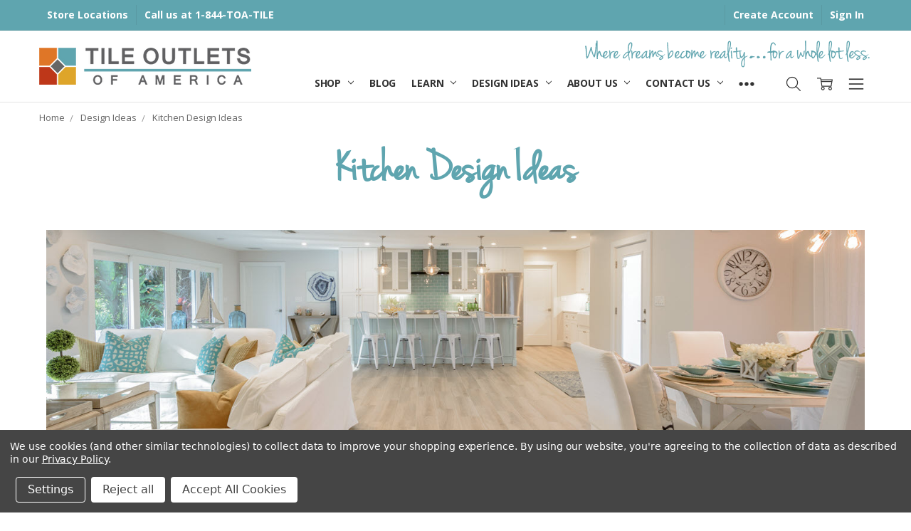

--- FILE ---
content_type: text/html; charset=UTF-8
request_url: https://www.tileoutlets.com/tile-design-ideas/kitchens/
body_size: 30857
content:
<!DOCTYPE html>
<html class="no-js" lang="en">
    <head>
        <title>Kitchen Design Ideas</title>
        <link rel="dns-prefetch preconnect" href="https://cdn11.bigcommerce.com/s-d9noje8vn3" crossorigin><link rel="dns-prefetch preconnect" href="https://fonts.googleapis.com/" crossorigin><link rel="dns-prefetch preconnect" href="https://fonts.gstatic.com/" crossorigin>
        <meta name="description" content="Explore images of kitchen design ideas where stone, tile, marble, metal, onyx and other tiles and mosaics create beauty"><link rel='canonical' href='https://www.tileoutlets.com/tile-design-ideas/kitchens/' /><meta name='platform' content='bigcommerce.stencil' />
        
         

        <link href="https://cdn11.bigcommerce.com/s-d9noje8vn3/product_images/toa_favicon.png?t=1594927642" rel="shortcut icon">
        <meta name="viewport" content="width=device-width, initial-scale=1, maximum-scale=1">
        <script>
            // Change document class from no-js to js so we can detect this in css
            document.documentElement.className = document.documentElement.className.replace('no-js', 'js');
        </script>

            <link href="https://fonts.googleapis.com/css?family=Open+Sans:600,400,500,700,300&display=swap" rel="stylesheet">
            <link data-stencil-stylesheet href="https://cdn11.bigcommerce.com/s-d9noje8vn3/stencil/6b7dfd10-205a-0139-60e1-0242ac11000e/e/120e2180-d466-013e-b8f2-7e3236a52136/css/theme-9263d330-ceeb-013e-67db-227b0696a291.css" rel="stylesheet">


         

        <!-- Start Tracking Code for analytics_facebook -->

<script data-bc-cookie-consent="4" type="text/plain">
!function(f,b,e,v,n,t,s){if(f.fbq)return;n=f.fbq=function(){n.callMethod?n.callMethod.apply(n,arguments):n.queue.push(arguments)};if(!f._fbq)f._fbq=n;n.push=n;n.loaded=!0;n.version='2.0';n.queue=[];t=b.createElement(e);t.async=!0;t.src=v;s=b.getElementsByTagName(e)[0];s.parentNode.insertBefore(t,s)}(window,document,'script','https://connect.facebook.net/en_US/fbevents.js');

fbq('set', 'autoConfig', 'false', '353273308343043');
fbq('dataProcessingOptions', []);
fbq('init', '353273308343043', {"external_id":"a274150c-b6a6-47a4-bb5b-2f031b1df60f"});
fbq('set', 'agent', 'bigcommerce', '353273308343043');

function trackEvents() {
    var pathName = window.location.pathname;

    fbq('track', 'PageView', {}, "");

    // Search events start -- only fire if the shopper lands on the /search.php page
    if (pathName.indexOf('/search.php') === 0 && getUrlParameter('search_query')) {
        fbq('track', 'Search', {
            content_type: 'product_group',
            content_ids: [],
            search_string: getUrlParameter('search_query')
        });
    }
    // Search events end

    // Wishlist events start -- only fire if the shopper attempts to add an item to their wishlist
    if (pathName.indexOf('/wishlist.php') === 0 && getUrlParameter('added_product_id')) {
        fbq('track', 'AddToWishlist', {
            content_type: 'product_group',
            content_ids: []
        });
    }
    // Wishlist events end

    // Lead events start -- only fire if the shopper subscribes to newsletter
    if (pathName.indexOf('/subscribe.php') === 0 && getUrlParameter('result') === 'success') {
        fbq('track', 'Lead', {});
    }
    // Lead events end

    // Registration events start -- only fire if the shopper registers an account
    if (pathName.indexOf('/login.php') === 0 && getUrlParameter('action') === 'account_created') {
        fbq('track', 'CompleteRegistration', {}, "");
    }
    // Registration events end

    

    function getUrlParameter(name) {
        var cleanName = name.replace(/[\[]/, '\[').replace(/[\]]/, '\]');
        var regex = new RegExp('[\?&]' + cleanName + '=([^&#]*)');
        var results = regex.exec(window.location.search);
        return results === null ? '' : decodeURIComponent(results[1].replace(/\+/g, ' '));
    }
}

if (window.addEventListener) {
    window.addEventListener("load", trackEvents, false)
}
</script>
<noscript><img height="1" width="1" style="display:none" alt="null" src="https://www.facebook.com/tr?id=353273308343043&ev=PageView&noscript=1&a=plbigcommerce1.2&eid="/></noscript>

<!-- End Tracking Code for analytics_facebook -->

<!-- Start Tracking Code for analytics_googleanalytics4 -->

<script data-cfasync="false" src="https://cdn11.bigcommerce.com/shared/js/google_analytics4_bodl_subscribers-358423becf5d870b8b603a81de597c10f6bc7699.js" integrity="sha256-gtOfJ3Avc1pEE/hx6SKj/96cca7JvfqllWA9FTQJyfI=" crossorigin="anonymous"></script>
<script data-cfasync="false">
  (function () {
    window.dataLayer = window.dataLayer || [];

    function gtag(){
        dataLayer.push(arguments);
    }

    function initGA4(event) {
         function setupGtag() {
            function configureGtag() {
                gtag('js', new Date());
                gtag('set', 'developer_id.dMjk3Nj', true);
                gtag('config', 'G-DLDZBKHCQY');
            }

            var script = document.createElement('script');

            script.src = 'https://www.googletagmanager.com/gtag/js?id=G-DLDZBKHCQY';
            script.async = true;
            script.onload = configureGtag;

            document.head.appendChild(script);
        }

        setupGtag();

        if (typeof subscribeOnBodlEvents === 'function') {
            subscribeOnBodlEvents('G-DLDZBKHCQY', true);
        }

        window.removeEventListener(event.type, initGA4);
    }

    gtag('consent', 'default', {"ad_storage":"denied","ad_user_data":"denied","ad_personalization":"denied","analytics_storage":"denied","functionality_storage":"denied"})
            

    var eventName = document.readyState === 'complete' ? 'consentScriptsLoaded' : 'DOMContentLoaded';
    window.addEventListener(eventName, initGA4, false);
  })()
</script>

<!-- End Tracking Code for analytics_googleanalytics4 -->

<!-- Start Tracking Code for analytics_siteverification -->

<meta name="p:domain_verify" content="e4a1ec17f7d86b3dd086f22789bbc8f5"/>

<!-- End Tracking Code for analytics_siteverification -->


<script>window.consentManagerStoreConfig = function () { return {"storeName":"Tile Outlets of America","privacyPolicyUrl":"https:\/\/www.tileoutlets.com\/privacy-policy\/","writeKey":null,"improvedConsentManagerEnabled":true,"AlwaysIncludeScriptsWithConsentTag":true}; };</script>
<script type="text/javascript" src="https://cdn11.bigcommerce.com/shared/js/bodl-consent-32a446f5a681a22e8af09a4ab8f4e4b6deda6487.js" integrity="sha256-uitfaufFdsW9ELiQEkeOgsYedtr3BuhVvA4WaPhIZZY=" crossorigin="anonymous" defer></script>
<script type="text/javascript" src="https://cdn11.bigcommerce.com/shared/js/storefront/consent-manager-config-3013a89bb0485f417056882e3b5cf19e6588b7ba.js" defer></script>
<script type="text/javascript" src="https://cdn11.bigcommerce.com/shared/js/storefront/consent-manager-08633fe15aba542118c03f6d45457262fa9fac88.js" defer></script>
<script type="text/javascript">
var BCData = {};
</script>
<script src='https://www.powr.io/powr.js?external-type=bigcommerce' async ></script><script src='https://searchserverapi1.com/widgets/bigcommerce/init.js?api_key=7p1d8m6M6y' async  ></script><!-- Global site tag (gtag.js) - Google Analytics -->
<script data-bc-cookie-consent="3" type="text/plain" async src="https://www.googletagmanager.com/gtag/js?id=G-DLDZBKHCQY"></script>
<script data-bc-cookie-consent="3" type="text/plain">
  window.dataLayer = window.dataLayer || [];
  function gtag(){dataLayer.push(arguments);}
  gtag('js', new Date());

  gtag('config', 'G-DLDZBKHCQY');
</script><script src="https://unpkg.com/axios/dist/axios.min.js"></script><script src="https://unpkg.com/axios/dist/axios.min.js"></script><script type="text/javascript">  window.freshclick_filter_configurations = "{\"search\":{\"is_preview_mode\":null,\"is_search\":\"1\",\"search_container\":\"\",\"is_search_ajax\":\"0\",\"filter_color\":\"#60A5B0\",\"login_for_price\":\"0\",\"login_for_price_text\":\"\",\"search_start\":\"3\",\"column_type\":\"2\",\"enterprise_search_style\":\"1\",\"is_auto_search\":\"1\",\"auto_search_wait_time\":\"600\",\"is_trending_now\":\"1\",\"is_recent_search\":\"0\",\"recent_search_language\":\"Recent Searches\",\"trending_now_language\":\"Trending Searches\",\"trending_now_search_count\":\"5\",\"trending_array\":[],\"search_category\":\"false\",\"search_js\":null}}"; </script><script defer src="//filter.freshclick.co.uk/assets/client/freshclick-filter-new.js"  data-site="d9noje8vn3" data-customer-group="0" data-cat="" data-brand="" data-channel-id="1" id="fresh_filter"></script>
 <script data-cfasync="false" src="https://microapps.bigcommerce.com/bodl-events/1.9.4/index.js" integrity="sha256-Y0tDj1qsyiKBRibKllwV0ZJ1aFlGYaHHGl/oUFoXJ7Y=" nonce="" crossorigin="anonymous"></script>
 <script data-cfasync="false" nonce="">

 (function() {
    function decodeBase64(base64) {
       const text = atob(base64);
       const length = text.length;
       const bytes = new Uint8Array(length);
       for (let i = 0; i < length; i++) {
          bytes[i] = text.charCodeAt(i);
       }
       const decoder = new TextDecoder();
       return decoder.decode(bytes);
    }
    window.bodl = JSON.parse(decodeBase64("[base64]"));
 })()

 </script>

<script nonce="">
(function () {
    var xmlHttp = new XMLHttpRequest();

    xmlHttp.open('POST', 'https://bes.gcp.data.bigcommerce.com/nobot');
    xmlHttp.setRequestHeader('Content-Type', 'application/json');
    xmlHttp.send('{"store_id":"1001219915","timezone_offset":"-5.0","timestamp":"2026-01-17T04:18:43.09700400Z","visit_id":"48f8eabe-f2d2-4618-b4cc-d906d92e76b0","channel_id":1}');
})();
</script>

        

        
        
        
        
        
        
        
        
        <!-- snippet location htmlhead -->

        <style type="text/css" media="screen, print">
            @font-face {
                font-family: "JennaSuePro";
                src: url("https://cdn11.bigcommerce.com/s-d9noje8vn3/content/jenna_sue_pro-webfont.woff2"), /* Super Modern Browsers */
                        url("https://cdn11.bigcommerce.com/s-d9noje8vn3/content/jenna_sue_pro-webfont.woff"), /* Pretty Modern Browsers */
                        url("https://cdn11.bigcommerce.com/s-d9noje8vn3/content/jenna_sue_pro.ttf");
            }
        </style>
    </head>
    <body class="navigation-hover page-type-page
        theme-show-outstock-badge
        theme-header-sticky
        ">    
        
        <!-- snippet location header -->
        <svg data-src="https://cdn11.bigcommerce.com/s-d9noje8vn3/stencil/6b7dfd10-205a-0139-60e1-0242ac11000e/e/120e2180-d466-013e-b8f2-7e3236a52136/img/icon-sprite.svg" class="icons-svg-sprite"></svg>
        <!--  -->


        <header class="header" role="banner" data-stickymenu>
    <!--
    <a class="mobileMenu-toggle" data-mobile-menu-toggle="menu">
        <span class="mobileMenu-toggleIcon">Toggle menu</span>
    </a>
    -->

    <div class="header-top">
        <div class="header-top-container">
            <ul class="header-top-list">
                <li class="header-top-item header-top-item--phone">
                    <a class="header-top-action" href="/store-locations/">Store Locations</a>
                </li>

                            <li class="header-top-item header-top-item--phone"><a class="header-top-action" href="tel:1-844-862-8453">Call us at 1-844-TOA-TILE</a></li>
                


                <!-- <li class="header-top-item header-top-item--account">
                    <a class="header-top-action" href="/store-locations/">Store Locations</a>
                </li> -->

                    <li class="header-top-item header-top-item--createAccount">
                        <a class="header-top-action" href="/login.php?action=create_account">Create Account</a>
                    </li>
                    <li class="header-top-item header-top-item--login">
                        <a class="header-top-action" data-collapsible="navUser-more-panel" data-group-collapsible="main">Sign In</a>
                    </li>
            </ul>
        </div>
    </div>

    <div class="header-main">
        <div class="header-main-container header-main-container--left">
                <div class="header-logo header-logo--left">
                    <a href="https://www.tileoutlets.com/">
            <div class="header-logo-image-container">
                <img class="header-logo-image" src="https://cdn11.bigcommerce.com/s-d9noje8vn3/images/stencil/300x52/toa_logo_350_1595529068__54338.original.png" alt="Tile Outlets of America" title="Tile Outlets of America">
            </div>
</a>
                </div>

            <div class="logo-tagline">
                <img src="https://cdn11.bigcommerce.com/s-d9noje8vn3/stencil/6b7dfd10-205a-0139-60e1-0242ac11000e/e/120e2180-d466-013e-b8f2-7e3236a52136/img/custom/header-tagline.png" alt="Where dreams become reality...for a whole lot less." />
            </div>

            <div class="navPages-container" id="menu" data-menu>
                <p class="navPages-container-heading"><span class="navPages-container-heading-ellipse">More</span></p>
                <a class="mobile-panel-close" data-mobile-menu-toggle="menu" href="#"><svg><use xlink:href="#icon-close" aria-hidden="true" /></svg></a>
                <nav class="navPages">
    <ul class="navPages-list navPages-list--main" id="navPages-main">
        <!-- <li class="navPages-item navPages-item--home">
            <a class="navPages-action" href="https://www.tileoutlets.com/">Home</a>
        </li> -->

        <!-- 
            <li class="navPages-item navPages-item--category">
                <a class="navPages-action" href="https://www.tileoutlets.com/cabinets/">Cabinets</a>
            </li>
        
            <li class="navPages-item navPages-item--category">
                <a class="navPages-action" href="https://www.tileoutlets.com/vanities/">Vanities</a>
            </li>
        
            <li class="navPages-item navPages-item--category">
                <a class="navPages-action" href="https://www.tileoutlets.com/specials/">Specials</a>
            </li>
        
            <li class="navPages-item navPages-item--category">
                <a class="navPages-action has-subMenu" href="https://www.tileoutlets.com/by-product/" data-collapsible="navPages-120"
        data-collapsible-disabled-breakpoint="large"
        data-collapsible-disabled-state="open"
        data-collapsible-enabled-state="closed"
>
    Floor &amp; Wall Products <i class="icon navPages-action-moreIcon" aria-hidden="true"><svg><use xlink:href="#icon-chevron-down" /></svg></i>
</a>
<div class="navPage-subMenu" id="navPages-120" aria-hidden="true" tabindex="-1">
    <ul class="navPage-subMenu-list">
        <li class="navPage-subMenu-item">
            <a class="navPage-subMenu-action navPages-action" href="https://www.tileoutlets.com/by-product/"><span class='navPage--viewAll'>All </span>Floor & Wall Products</a>
        </li>
            <li class="navPage-subMenu-item">
                    <a
                        class="navPage-subMenu-action navPages-action has-subMenu"
                        href="https://www.tileoutlets.com/by-product/bath-accessories/"
                        data-collapsible="navPages-131"
                        data-collapsible-disabled-breakpoint="medium"
                        data-collapsible-disabled-state="open"
                        data-collapsible-enabled-state="closed">
                        Bath Accessories <i class="icon navPages-action-moreIcon" aria-hidden="true"><svg><use xlink:href="#icon-chevron-down" /></svg></i>
                    </a>
                    <ul class="navPage-childList" id="navPages-131">
                        <li class="navPage-childList-item">
                            <a class="navPage-childList-action navPages-action" href="https://www.tileoutlets.com/by-product/bath-accessories/soap-dishes/">Accessories</a>
                        </li>
                        <li class="navPage-childList-item">
                            <a class="navPage-childList-action navPages-action" href="https://www.tileoutlets.com/by-product/bath-accessories/corner-shelves/">Corner shelves</a>
                        </li>
                        <li class="navPage-childList-item">
                            <a class="navPage-childList-action navPages-action" href="https://www.tileoutlets.com/floor-wall-products/bath-accessories/niche/">Niche</a>
                        </li>
                        <li class="navPage-childList-item">
                            <a class="navPage-childList-action navPages-action" href="https://www.tileoutlets.com/by-product/bath-accessories/sills-threshold/">Sills &amp; Threshold</a>
                        </li>
                    </ul>
            </li>
            <li class="navPage-subMenu-item">
                    <a
                        class="navPage-subMenu-action navPages-action has-subMenu"
                        href="https://www.tileoutlets.com/by-product/ceramic/"
                        data-collapsible="navPages-127"
                        data-collapsible-disabled-breakpoint="medium"
                        data-collapsible-disabled-state="open"
                        data-collapsible-enabled-state="closed">
                        Ceramic <i class="icon navPages-action-moreIcon" aria-hidden="true"><svg><use xlink:href="#icon-chevron-down" /></svg></i>
                    </a>
                    <ul class="navPage-childList" id="navPages-127">
                        <li class="navPage-childList-item">
                            <a class="navPage-childList-action navPages-action" href="https://www.tileoutlets.com/by-product/ceramic/floor-tile/">Floor Tile</a>
                        </li>
                        <li class="navPage-childList-item">
                            <a class="navPage-childList-action navPages-action" href="https://www.tileoutlets.com/by-product/ceramic/mosaics/">Mosaics</a>
                        </li>
                        <li class="navPage-childList-item">
                            <a class="navPage-childList-action navPages-action" href="https://www.tileoutlets.com/by-product/ceramic/wall-tile/">Wall Tile</a>
                        </li>
                        <li class="navPage-childList-item">
                            <a class="navPage-childList-action navPages-action" href="https://www.tileoutlets.com/by-product/ceramic/wood-plank-look/">Wood Plank Look</a>
                        </li>
                    </ul>
            </li>
            <li class="navPage-subMenu-item">
                    <a
                        class="navPage-subMenu-action navPages-action has-subMenu"
                        href="https://www.tileoutlets.com/floor-wall-products/fixtures/"
                        data-collapsible="navPages-239"
                        data-collapsible-disabled-breakpoint="medium"
                        data-collapsible-disabled-state="open"
                        data-collapsible-enabled-state="closed">
                        Fixtures <i class="icon navPages-action-moreIcon" aria-hidden="true"><svg><use xlink:href="#icon-chevron-down" /></svg></i>
                    </a>
                    <ul class="navPage-childList" id="navPages-239">
                        <li class="navPage-childList-item">
                            <a class="navPage-childList-action navPages-action" href="https://www.tileoutlets.com/drains/">Drains</a>
                        </li>
                        <li class="navPage-childList-item">
                            <a class="navPage-childList-action navPages-action" href="https://www.tileoutlets.com/faucets/">Faucets</a>
                        </li>
                        <li class="navPage-childList-item">
                            <a class="navPage-childList-action navPages-action" href="https://www.tileoutlets.com/soap-dispensers/">Soap Dispensers</a>
                        </li>
                        <li class="navPage-childList-item">
                            <a class="navPage-childList-action navPages-action" href="https://www.tileoutlets.com/showerheads/">Showerheads</a>
                        </li>
                    </ul>
            </li>
            <li class="navPage-subMenu-item">
                    <a
                        class="navPage-subMenu-action navPages-action has-subMenu"
                        href="https://www.tileoutlets.com/by-product/glass/"
                        data-collapsible="navPages-128"
                        data-collapsible-disabled-breakpoint="medium"
                        data-collapsible-disabled-state="open"
                        data-collapsible-enabled-state="closed">
                        Glass <i class="icon navPages-action-moreIcon" aria-hidden="true"><svg><use xlink:href="#icon-chevron-down" /></svg></i>
                    </a>
                    <ul class="navPage-childList" id="navPages-128">
                        <li class="navPage-childList-item">
                            <a class="navPage-childList-action navPages-action" href="https://www.tileoutlets.com/by-product/glass/mosaics/">Mosaics</a>
                        </li>
                        <li class="navPage-childList-item">
                            <a class="navPage-childList-action navPages-action" href="https://www.tileoutlets.com/by-product/glass/wall-tile/">Wall Tile</a>
                        </li>
                    </ul>
            </li>
            <li class="navPage-subMenu-item">
                    <a class="navPage-subMenu-action navPages-action" href="https://www.tileoutlets.com/floor-wall-products/laminates/">Laminates</a>
            </li>
            <li class="navPage-subMenu-item">
                    <a class="navPage-subMenu-action navPages-action" href="https://www.tileoutlets.com/floor-wall-products/large-porcelain-panels/">Large Porcelain Panels</a>
            </li>
            <li class="navPage-subMenu-item">
                    <a
                        class="navPage-subMenu-action navPages-action has-subMenu"
                        href="https://www.tileoutlets.com/by-product/ledger-stone/"
                        data-collapsible="navPages-124"
                        data-collapsible-disabled-breakpoint="medium"
                        data-collapsible-disabled-state="open"
                        data-collapsible-enabled-state="closed">
                        Ledger Stone <i class="icon navPages-action-moreIcon" aria-hidden="true"><svg><use xlink:href="#icon-chevron-down" /></svg></i>
                    </a>
                    <ul class="navPage-childList" id="navPages-124">
                        <li class="navPage-childList-item">
                            <a class="navPage-childList-action navPages-action" href="https://www.tileoutlets.com/by-product/ledger-stone/ledger-corners/">Ledger Corners</a>
                        </li>
                        <li class="navPage-childList-item">
                            <a class="navPage-childList-action navPages-action" href="https://www.tileoutlets.com/by-product/ledger-stone/ledger-stone/">Ledger Stone</a>
                        </li>
                    </ul>
            </li>
            <li class="navPage-subMenu-item">
                    <a
                        class="navPage-subMenu-action navPages-action has-subMenu"
                        href="https://www.tileoutlets.com/by-product/luxury-vinyl/"
                        data-collapsible="navPages-126"
                        data-collapsible-disabled-breakpoint="medium"
                        data-collapsible-disabled-state="open"
                        data-collapsible-enabled-state="closed">
                        Luxury Vinyl <i class="icon navPages-action-moreIcon" aria-hidden="true"><svg><use xlink:href="#icon-chevron-down" /></svg></i>
                    </a>
                    <ul class="navPage-childList" id="navPages-126">
                        <li class="navPage-childList-item">
                            <a class="navPage-childList-action navPages-action" href="https://www.tileoutlets.com/by-product/luxury-vinyl/luxury-vinyl-flooring/">Luxury Vinyl Flooring</a>
                        </li>
                        <li class="navPage-childList-item">
                            <a class="navPage-childList-action navPages-action" href="https://www.tileoutlets.com/by-product/luxury-vinyl/lvt-trims/">LVT Trims</a>
                        </li>
                    </ul>
            </li>
            <li class="navPage-subMenu-item">
                    <a
                        class="navPage-subMenu-action navPages-action has-subMenu"
                        href="https://www.tileoutlets.com/by-product/mosaics/"
                        data-collapsible="navPages-125"
                        data-collapsible-disabled-breakpoint="medium"
                        data-collapsible-disabled-state="open"
                        data-collapsible-enabled-state="closed">
                        Mosaics <i class="icon navPages-action-moreIcon" aria-hidden="true"><svg><use xlink:href="#icon-chevron-down" /></svg></i>
                    </a>
                    <ul class="navPage-childList" id="navPages-125">
                        <li class="navPage-childList-item">
                            <a class="navPage-childList-action navPages-action" href="https://www.tileoutlets.com/by-product/mosaics/blended/">Blended</a>
                        </li>
                        <li class="navPage-childList-item">
                            <a class="navPage-childList-action navPages-action" href="https://www.tileoutlets.com/by-product/mosaics/ceramic/">Ceramic</a>
                        </li>
                        <li class="navPage-childList-item">
                            <a class="navPage-childList-action navPages-action" href="https://www.tileoutlets.com/by-product/mosaics/glass/">Glass</a>
                        </li>
                        <li class="navPage-childList-item">
                            <a class="navPage-childList-action navPages-action" href="https://www.tileoutlets.com/by-product/mosaics/marble/">Marble</a>
                        </li>
                        <li class="navPage-childList-item">
                            <a class="navPage-childList-action navPages-action" href="https://www.tileoutlets.com/by-product/mosaics/metal/">Metal</a>
                        </li>
                        <li class="navPage-childList-item">
                            <a class="navPage-childList-action navPages-action" href="https://www.tileoutlets.com/by-product/mosaics/onyx/">Onyx</a>
                        </li>
                        <li class="navPage-childList-item">
                            <a class="navPage-childList-action navPages-action" href="https://www.tileoutlets.com/by-product/mosaics/pebble/">Pebble</a>
                        </li>
                        <li class="navPage-childList-item">
                            <a class="navPage-childList-action navPages-action" href="https://www.tileoutlets.com/by-product/mosaics/porcelain/">Porcelain</a>
                        </li>
                        <li class="navPage-childList-item">
                            <a class="navPage-childList-action navPages-action" href="https://www.tileoutlets.com/by-product/mosaics/travertine/">Travertine</a>
                        </li>
                    </ul>
            </li>
            <li class="navPage-subMenu-item">
                    <a
                        class="navPage-subMenu-action navPages-action has-subMenu"
                        href="https://www.tileoutlets.com/by-product/patio/"
                        data-collapsible="navPages-129"
                        data-collapsible-disabled-breakpoint="medium"
                        data-collapsible-disabled-state="open"
                        data-collapsible-enabled-state="closed">
                        Patio <i class="icon navPages-action-moreIcon" aria-hidden="true"><svg><use xlink:href="#icon-chevron-down" /></svg></i>
                    </a>
                    <ul class="navPage-childList" id="navPages-129">
                        <li class="navPage-childList-item">
                            <a class="navPage-childList-action navPages-action" href="https://www.tileoutlets.com/by-product/patio/bricks/">Bricks</a>
                        </li>
                        <li class="navPage-childList-item">
                            <a class="navPage-childList-action navPages-action" href="https://www.tileoutlets.com/by-product/patio/patio-tiles/">Patio Tiles</a>
                        </li>
                    </ul>
            </li>
            <li class="navPage-subMenu-item">
                    <a
                        class="navPage-subMenu-action navPages-action has-subMenu"
                        href="https://www.tileoutlets.com/by-product/pebble/"
                        data-collapsible="navPages-121"
                        data-collapsible-disabled-breakpoint="medium"
                        data-collapsible-disabled-state="open"
                        data-collapsible-enabled-state="closed">
                        Pebbles <i class="icon navPages-action-moreIcon" aria-hidden="true"><svg><use xlink:href="#icon-chevron-down" /></svg></i>
                    </a>
                    <ul class="navPage-childList" id="navPages-121">
                        <li class="navPage-childList-item">
                            <a class="navPage-childList-action navPages-action" href="https://www.tileoutlets.com/pebble-mosaics/">Pebble Mosaics</a>
                        </li>
                    </ul>
            </li>
            <li class="navPage-subMenu-item">
                    <a
                        class="navPage-subMenu-action navPages-action has-subMenu"
                        href="https://www.tileoutlets.com/by-product/pool-tile/"
                        data-collapsible="navPages-132"
                        data-collapsible-disabled-breakpoint="medium"
                        data-collapsible-disabled-state="open"
                        data-collapsible-enabled-state="closed">
                        Pool Tile <i class="icon navPages-action-moreIcon" aria-hidden="true"><svg><use xlink:href="#icon-chevron-down" /></svg></i>
                    </a>
                    <ul class="navPage-childList" id="navPages-132">
                        <li class="navPage-childList-item">
                            <a class="navPage-childList-action navPages-action" href="https://www.tileoutlets.com/by-product/pool-tile/ceramic/">Ceramic</a>
                        </li>
                        <li class="navPage-childList-item">
                            <a class="navPage-childList-action navPages-action" href="https://www.tileoutlets.com/by-product/pool-tile/glass/">Glass</a>
                        </li>
                        <li class="navPage-childList-item">
                            <a class="navPage-childList-action navPages-action" href="https://www.tileoutlets.com/by-product/pool-tile/porcelain/">Porcelain</a>
                        </li>
                    </ul>
            </li>
            <li class="navPage-subMenu-item">
                    <a
                        class="navPage-subMenu-action navPages-action has-subMenu"
                        href="https://www.tileoutlets.com/by-product/porcelain/"
                        data-collapsible="navPages-133"
                        data-collapsible-disabled-breakpoint="medium"
                        data-collapsible-disabled-state="open"
                        data-collapsible-enabled-state="closed">
                        Porcelain <i class="icon navPages-action-moreIcon" aria-hidden="true"><svg><use xlink:href="#icon-chevron-down" /></svg></i>
                    </a>
                    <ul class="navPage-childList" id="navPages-133">
                        <li class="navPage-childList-item">
                            <a class="navPage-childList-action navPages-action" href="https://www.tileoutlets.com/by-product/porcelain/floor-tile/">Floor Tile</a>
                        </li>
                        <li class="navPage-childList-item">
                            <a class="navPage-childList-action navPages-action" href="https://www.tileoutlets.com/by-product/porcelain/hexagons/">Hexagons</a>
                        </li>
                        <li class="navPage-childList-item">
                            <a class="navPage-childList-action navPages-action" href="https://www.tileoutlets.com/by-product/porcelain/ledgers/">Ledgers</a>
                        </li>
                        <li class="navPage-childList-item">
                            <a class="navPage-childList-action navPages-action" href="https://www.tileoutlets.com/by-product/porcelain/mosaics/">Mosaics</a>
                        </li>
                        <li class="navPage-childList-item">
                            <a class="navPage-childList-action navPages-action" href="https://www.tileoutlets.com/by-product/porcelain/patchwork/">Patchwork</a>
                        </li>
                        <li class="navPage-childList-item">
                            <a class="navPage-childList-action navPages-action" href="https://www.tileoutlets.com/by-product/porcelain/pattern/">Pattern</a>
                        </li>
                        <li class="navPage-childList-item">
                            <a class="navPage-childList-action navPages-action" href="https://www.tileoutlets.com/by-product/porcelain/subway-tiles/">Subway Tiles</a>
                        </li>
                        <li class="navPage-childList-item">
                            <a class="navPage-childList-action navPages-action" href="https://www.tileoutlets.com/wall-tile/">Wall Tile</a>
                        </li>
                        <li class="navPage-childList-item">
                            <a class="navPage-childList-action navPages-action" href="https://www.tileoutlets.com/by-product/porcelain/wood-plank-look/">Wood Plank Look</a>
                        </li>
                    </ul>
            </li>
            <li class="navPage-subMenu-item">
                    <a
                        class="navPage-subMenu-action navPages-action has-subMenu"
                        href="https://www.tileoutlets.com/by-product/subway-tile/"
                        data-collapsible="navPages-130"
                        data-collapsible-disabled-breakpoint="medium"
                        data-collapsible-disabled-state="open"
                        data-collapsible-enabled-state="closed">
                        Subway Tile <i class="icon navPages-action-moreIcon" aria-hidden="true"><svg><use xlink:href="#icon-chevron-down" /></svg></i>
                    </a>
                    <ul class="navPage-childList" id="navPages-130">
                        <li class="navPage-childList-item">
                            <a class="navPage-childList-action navPages-action" href="https://www.tileoutlets.com/by-product/subway-tile/brick/">Brick</a>
                        </li>
                        <li class="navPage-childList-item">
                            <a class="navPage-childList-action navPages-action" href="https://www.tileoutlets.com/by-product/subway-tile/ceramic/">Ceramic</a>
                        </li>
                        <li class="navPage-childList-item">
                            <a class="navPage-childList-action navPages-action" href="https://www.tileoutlets.com/by-product/subway-tile/glass/">Glass</a>
                        </li>
                        <li class="navPage-childList-item">
                            <a class="navPage-childList-action navPages-action" href="https://www.tileoutlets.com/by-product/subway-tile/porcelain/">Porcelain</a>
                        </li>
                    </ul>
            </li>
            <li class="navPage-subMenu-item">
                    <a
                        class="navPage-subMenu-action navPages-action has-subMenu"
                        href="https://www.tileoutlets.com/by-product/travertine/"
                        data-collapsible="navPages-135"
                        data-collapsible-disabled-breakpoint="medium"
                        data-collapsible-disabled-state="open"
                        data-collapsible-enabled-state="closed">
                        Stone <i class="icon navPages-action-moreIcon" aria-hidden="true"><svg><use xlink:href="#icon-chevron-down" /></svg></i>
                    </a>
                    <ul class="navPage-childList" id="navPages-135">
                        <li class="navPage-childList-item">
                            <a class="navPage-childList-action navPages-action" href="https://www.tileoutlets.com/by-product/travertine/ledger/">Ledgers</a>
                        </li>
                        <li class="navPage-childList-item">
                            <a class="navPage-childList-action navPages-action" href="https://www.tileoutlets.com/floor-wall-products/travertine/liners/">Liners</a>
                        </li>
                        <li class="navPage-childList-item">
                            <a class="navPage-childList-action navPages-action" href="https://www.tileoutlets.com/by-product/travertine/medallion/">Medallion</a>
                        </li>
                        <li class="navPage-childList-item">
                            <a class="navPage-childList-action navPages-action" href="https://www.tileoutlets.com/by-product/travertine/mosaics/">Mosaics</a>
                        </li>
                        <li class="navPage-childList-item">
                            <a class="navPage-childList-action navPages-action" href="https://www.tileoutlets.com/by-product/travertine/pattern-floor-tile/">Pattern Floor Tile</a>
                        </li>
                        <li class="navPage-childList-item">
                            <a class="navPage-childList-action navPages-action" href="https://www.tileoutlets.com/by-product/travertine/sills/">Sills</a>
                        </li>
                        <li class="navPage-childList-item">
                            <a class="navPage-childList-action navPages-action" href="https://www.tileoutlets.com/by-product/travertine/wall-tile/">Wall Tile</a>
                        </li>
                        <li class="navPage-childList-item">
                            <a class="navPage-childList-action navPages-action" href="https://www.tileoutlets.com/by-product/travertine/floor-tile/">Floor Tile</a>
                        </li>
                    </ul>
            </li>
            <li class="navPage-subMenu-item">
                    <a class="navPage-subMenu-action navPages-action" href="https://www.tileoutlets.com/floor-wall-products/porcelain/wallpaper/">Wallpaper</a>
            </li>
            <li class="navPage-subMenu-item">
                    <a
                        class="navPage-subMenu-action navPages-action has-subMenu"
                        href="https://www.tileoutlets.com/by-product/wall-tiles/"
                        data-collapsible="navPages-222"
                        data-collapsible-disabled-breakpoint="medium"
                        data-collapsible-disabled-state="open"
                        data-collapsible-enabled-state="closed">
                        Wall Tiles <i class="icon navPages-action-moreIcon" aria-hidden="true"><svg><use xlink:href="#icon-chevron-down" /></svg></i>
                    </a>
                    <ul class="navPage-childList" id="navPages-222">
                        <li class="navPage-childList-item">
                            <a class="navPage-childList-action navPages-action" href="https://www.tileoutlets.com/by-product/wall-tiles/bullnose/">Bullnose</a>
                        </li>
                        <li class="navPage-childList-item">
                            <a class="navPage-childList-action navPages-action" href="https://www.tileoutlets.com/by-product/wall-tiles/ceramic/">Ceramic</a>
                        </li>
                        <li class="navPage-childList-item">
                            <a class="navPage-childList-action navPages-action" href="https://www.tileoutlets.com/by-product/wall-tiles/porcelain/">Porcelain</a>
                        </li>
                        <li class="navPage-childList-item">
                            <a class="navPage-childList-action navPages-action" href="https://www.tileoutlets.com/by-product/wall-tiles/subway/">Subway</a>
                        </li>
                        <li class="navPage-childList-item">
                            <a class="navPage-childList-action navPages-action" href="https://www.tileoutlets.com/glass/">Glass</a>
                        </li>
                    </ul>
            </li>
            <li class="navPage-subMenu-item">
                    <a class="navPage-subMenu-action navPages-action" href="https://www.tileoutlets.com/by-product/wood-plank-tiles/">Wood Plank Tiles</a>
            </li>
    </ul>
</div>
            </li>
        
            <li class="navPages-item navPages-item--category">
                <a class="navPages-action has-subMenu" href="https://www.tileoutlets.com/installation-products/" data-collapsible="navPages-119"
        data-collapsible-disabled-breakpoint="large"
        data-collapsible-disabled-state="open"
        data-collapsible-enabled-state="closed"
>
    Installation Products <i class="icon navPages-action-moreIcon" aria-hidden="true"><svg><use xlink:href="#icon-chevron-down" /></svg></i>
</a>
<div class="navPage-subMenu" id="navPages-119" aria-hidden="true" tabindex="-1">
    <ul class="navPage-subMenu-list">
        <li class="navPage-subMenu-item">
            <a class="navPage-subMenu-action navPages-action" href="https://www.tileoutlets.com/installation-products/"><span class='navPage--viewAll'>All </span>Installation Products</a>
        </li>
            <li class="navPage-subMenu-item">
                    <a class="navPage-subMenu-action navPages-action" href="https://www.tileoutlets.com/installation-products/backer-board/">BackerBoard Underlayment</a>
            </li>
            <li class="navPage-subMenu-item">
                    <a class="navPage-subMenu-action navPages-action" href="https://www.tileoutlets.com/installation-products/niche/">Bath &amp; Shower Niche</a>
            </li>
            <li class="navPage-subMenu-item">
                    <a class="navPage-subMenu-action navPages-action" href="https://www.tileoutlets.com/installation-products/caulk/">Caulk</a>
            </li>
            <li class="navPage-subMenu-item">
                    <a class="navPage-subMenu-action navPages-action" href="https://www.tileoutlets.com/installation-products/cement/">Cement &amp; Setting Material</a>
            </li>
            <li class="navPage-subMenu-item">
                    <a class="navPage-subMenu-action navPages-action" href="https://www.tileoutlets.com/installation-products/crack-sound-waterproofing/">Crack Sound Waterproofing</a>
            </li>
            <li class="navPage-subMenu-item">
                    <a class="navPage-subMenu-action navPages-action" href="https://www.tileoutlets.com/installation-products/grout/">Grout</a>
            </li>
            <li class="navPage-subMenu-item">
                    <a class="navPage-subMenu-action navPages-action" href="https://www.tileoutlets.com/installation-products/mastic/">Mastic &amp; Adhesives</a>
            </li>
            <li class="navPage-subMenu-item">
                    <a class="navPage-subMenu-action navPages-action" href="https://www.tileoutlets.com/installation-products/metal/">Metal &amp; PVC Trims</a>
            </li>
            <li class="navPage-subMenu-item">
                    <a class="navPage-subMenu-action navPages-action" href="https://www.tileoutlets.com/installation-products/sealers-cleaners/">Sealers &amp; Cleaners</a>
            </li>
            <li class="navPage-subMenu-item">
                    <a class="navPage-subMenu-action navPages-action" href="https://www.tileoutlets.com/installation-products/shower-systems-drains/">Shower Systems Drains</a>
            </li>
    </ul>
</div>
            </li>
        
            <li class="navPages-item navPages-item--category">
                <a class="navPages-action has-subMenu" href="https://www.tileoutlets.com/tools/" data-collapsible="navPages-116"
        data-collapsible-disabled-breakpoint="large"
        data-collapsible-disabled-state="open"
        data-collapsible-enabled-state="closed"
>
    Tools <i class="icon navPages-action-moreIcon" aria-hidden="true"><svg><use xlink:href="#icon-chevron-down" /></svg></i>
</a>
<div class="navPage-subMenu" id="navPages-116" aria-hidden="true" tabindex="-1">
    <ul class="navPage-subMenu-list">
        <li class="navPage-subMenu-item">
            <a class="navPage-subMenu-action navPages-action" href="https://www.tileoutlets.com/tools/"><span class='navPage--viewAll'>All </span>Tools</a>
        </li>
            <li class="navPage-subMenu-item">
                    <a class="navPage-subMenu-action navPages-action" href="https://www.tileoutlets.com/tools/floats/">Floats</a>
            </li>
            <li class="navPage-subMenu-item">
                    <a class="navPage-subMenu-action navPages-action" href="https://www.tileoutlets.com/tools/hand-tools/">Hand Tools</a>
            </li>
            <li class="navPage-subMenu-item">
                    <a class="navPage-subMenu-action navPages-action" href="https://www.tileoutlets.com/tools/miscellaneous/">Miscellaneous</a>
            </li>
            <li class="navPage-subMenu-item">
                    <a class="navPage-subMenu-action navPages-action" href="https://www.tileoutlets.com/tools/saws-blades/">Saws &amp; Blades</a>
            </li>
            <li class="navPage-subMenu-item">
                    <a class="navPage-subMenu-action navPages-action" href="https://www.tileoutlets.com/tools/spacers-leveling-system/">Spacers &amp; Leveling System</a>
            </li>
            <li class="navPage-subMenu-item">
                    <a class="navPage-subMenu-action navPages-action" href="https://www.tileoutlets.com/tools/tile-cutters/">Tile Cutters</a>
            </li>
            <li class="navPage-subMenu-item">
                    <a class="navPage-subMenu-action navPages-action" href="https://www.tileoutlets.com/tools/trowels/">Trowels</a>
            </li>
    </ul>
</div>
            </li>
        
            <li class="navPages-item navPages-item--category">
                <a class="navPages-action has-subMenu" href="https://www.tileoutlets.com/new-arrivals/" data-collapsible="navPages-117"
        data-collapsible-disabled-breakpoint="large"
        data-collapsible-disabled-state="open"
        data-collapsible-enabled-state="closed"
>
    New Arrivals <i class="icon navPages-action-moreIcon" aria-hidden="true"><svg><use xlink:href="#icon-chevron-down" /></svg></i>
</a>
<div class="navPage-subMenu" id="navPages-117" aria-hidden="true" tabindex="-1">
    <ul class="navPage-subMenu-list">
        <li class="navPage-subMenu-item">
            <a class="navPage-subMenu-action navPages-action" href="https://www.tileoutlets.com/new-arrivals/"><span class='navPage--viewAll'>All </span>New Arrivals</a>
        </li>
            <li class="navPage-subMenu-item">
                    <a class="navPage-subMenu-action navPages-action" href="https://www.tileoutlets.com/new-arrivals/floor-tiles/">Floor Tiles</a>
            </li>
            <li class="navPage-subMenu-item">
                    <a class="navPage-subMenu-action navPages-action" href="https://www.tileoutlets.com/new-arrivals/luxury-vinyl/">Luxury Vinyl</a>
            </li>
            <li class="navPage-subMenu-item">
                    <a class="navPage-subMenu-action navPages-action" href="https://www.tileoutlets.com/new-arrivals/mosaics/">Mosaics</a>
            </li>
            <li class="navPage-subMenu-item">
                    <a class="navPage-subMenu-action navPages-action" href="https://www.tileoutlets.com/new-arrivals/plank-tiles/">Plank Tiles</a>
            </li>
            <li class="navPage-subMenu-item">
                    <a class="navPage-subMenu-action navPages-action" href="https://www.tileoutlets.com/new-arrivals/wall-tiles/">Wall Tiles</a>
            </li>
    </ul>
</div>
            </li>
         -->

        <li class="navPages-item navPages-item--category">
            <a class="navPages-action has-subMenu" href="#" data-collapsible="navPages-shop"
                    data-collapsible-disabled-breakpoint="large"
                    data-collapsible-disabled-state="open"
                    data-collapsible-enabled-state="closed"
            >
                Shop <i class="icon navPages-action-moreIcon" aria-hidden="true"><svg><use xlink:href="#icon-chevron-down" /></svg></i>
            </a>

            <div class="navPage-subMenu" id="navPages-shop" aria-hidden="true" tabindex="-1">






                <!-- <ul class="navPage-subMenu-list">
                        <li class="navPage-subMenu-item">
                            <a class="navPage-subMenu-action navPages-action" href="https://www.tileoutlets.com/cabinets/">Cabinets</a>
                        </li>
                        <li class="navPage-subMenu-item">
                            <a class="navPage-subMenu-action navPages-action" href="https://www.tileoutlets.com/vanities/">Vanities</a>
                        </li>
                        <li class="navPage-subMenu-item">
                            <a class="navPage-subMenu-action navPages-action" href="https://www.tileoutlets.com/specials/">Specials</a>
                        </li>
                        <li class="navPage-subMenu-item">
                            <a class="navPage-subMenu-action navPages-action" href="https://www.tileoutlets.com/by-product/">Floor &amp; Wall Products</a>
                        </li>
                            <li class="navPage-subMenu-item">
                                    <a
                                        class="navPage-subMenu-action navPages-action has-subMenu"
                                        href="https://www.tileoutlets.com/by-product/bath-accessories/"
                                        data-collapsible="navPages-131"
                                        data-collapsible-disabled-breakpoint="medium"
                                        data-collapsible-disabled-state="open"
                                        data-collapsible-enabled-state="closed">
                                        Bath Accessories <i class="icon navPages-action-moreIcon" aria-hidden="true"><svg><use xlink:href="#icon-chevron-down" /></svg></i>
                                    </a>
                                    <ul class="navPage-childList" id="navPages-131">
                                        <li class="navPage-childList-item">
                                            <a class="navPage-childList-action navPages-action" href="https://www.tileoutlets.com/by-product/bath-accessories/soap-dishes/">Accessories</a>
                                        </li>
                                        <li class="navPage-childList-item">
                                            <a class="navPage-childList-action navPages-action" href="https://www.tileoutlets.com/by-product/bath-accessories/corner-shelves/">Corner shelves</a>
                                        </li>
                                        <li class="navPage-childList-item">
                                            <a class="navPage-childList-action navPages-action" href="https://www.tileoutlets.com/floor-wall-products/bath-accessories/niche/">Niche</a>
                                        </li>
                                        <li class="navPage-childList-item">
                                            <a class="navPage-childList-action navPages-action" href="https://www.tileoutlets.com/by-product/bath-accessories/sills-threshold/">Sills &amp; Threshold</a>
                                        </li>
                                    </ul>
                            </li>
                            <li class="navPage-subMenu-item">
                                    <a
                                        class="navPage-subMenu-action navPages-action has-subMenu"
                                        href="https://www.tileoutlets.com/by-product/ceramic/"
                                        data-collapsible="navPages-127"
                                        data-collapsible-disabled-breakpoint="medium"
                                        data-collapsible-disabled-state="open"
                                        data-collapsible-enabled-state="closed">
                                        Ceramic <i class="icon navPages-action-moreIcon" aria-hidden="true"><svg><use xlink:href="#icon-chevron-down" /></svg></i>
                                    </a>
                                    <ul class="navPage-childList" id="navPages-127">
                                        <li class="navPage-childList-item">
                                            <a class="navPage-childList-action navPages-action" href="https://www.tileoutlets.com/by-product/ceramic/floor-tile/">Floor Tile</a>
                                        </li>
                                        <li class="navPage-childList-item">
                                            <a class="navPage-childList-action navPages-action" href="https://www.tileoutlets.com/by-product/ceramic/mosaics/">Mosaics</a>
                                        </li>
                                        <li class="navPage-childList-item">
                                            <a class="navPage-childList-action navPages-action" href="https://www.tileoutlets.com/by-product/ceramic/wall-tile/">Wall Tile</a>
                                        </li>
                                        <li class="navPage-childList-item">
                                            <a class="navPage-childList-action navPages-action" href="https://www.tileoutlets.com/by-product/ceramic/wood-plank-look/">Wood Plank Look</a>
                                        </li>
                                    </ul>
                            </li>
                            <li class="navPage-subMenu-item">
                                    <a
                                        class="navPage-subMenu-action navPages-action has-subMenu"
                                        href="https://www.tileoutlets.com/floor-wall-products/fixtures/"
                                        data-collapsible="navPages-239"
                                        data-collapsible-disabled-breakpoint="medium"
                                        data-collapsible-disabled-state="open"
                                        data-collapsible-enabled-state="closed">
                                        Fixtures <i class="icon navPages-action-moreIcon" aria-hidden="true"><svg><use xlink:href="#icon-chevron-down" /></svg></i>
                                    </a>
                                    <ul class="navPage-childList" id="navPages-239">
                                        <li class="navPage-childList-item">
                                            <a class="navPage-childList-action navPages-action" href="https://www.tileoutlets.com/drains/">Drains</a>
                                        </li>
                                        <li class="navPage-childList-item">
                                            <a class="navPage-childList-action navPages-action" href="https://www.tileoutlets.com/faucets/">Faucets</a>
                                        </li>
                                        <li class="navPage-childList-item">
                                            <a class="navPage-childList-action navPages-action" href="https://www.tileoutlets.com/soap-dispensers/">Soap Dispensers</a>
                                        </li>
                                        <li class="navPage-childList-item">
                                            <a class="navPage-childList-action navPages-action" href="https://www.tileoutlets.com/showerheads/">Showerheads</a>
                                        </li>
                                    </ul>
                            </li>
                            <li class="navPage-subMenu-item">
                                    <a
                                        class="navPage-subMenu-action navPages-action has-subMenu"
                                        href="https://www.tileoutlets.com/by-product/glass/"
                                        data-collapsible="navPages-128"
                                        data-collapsible-disabled-breakpoint="medium"
                                        data-collapsible-disabled-state="open"
                                        data-collapsible-enabled-state="closed">
                                        Glass <i class="icon navPages-action-moreIcon" aria-hidden="true"><svg><use xlink:href="#icon-chevron-down" /></svg></i>
                                    </a>
                                    <ul class="navPage-childList" id="navPages-128">
                                        <li class="navPage-childList-item">
                                            <a class="navPage-childList-action navPages-action" href="https://www.tileoutlets.com/by-product/glass/mosaics/">Mosaics</a>
                                        </li>
                                        <li class="navPage-childList-item">
                                            <a class="navPage-childList-action navPages-action" href="https://www.tileoutlets.com/by-product/glass/wall-tile/">Wall Tile</a>
                                        </li>
                                    </ul>
                            </li>
                            <li class="navPage-subMenu-item">
                                    <a class="navPage-subMenu-action navPages-action" href="https://www.tileoutlets.com/floor-wall-products/laminates/">Laminates</a>
                            </li>
                            <li class="navPage-subMenu-item">
                                    <a class="navPage-subMenu-action navPages-action" href="https://www.tileoutlets.com/floor-wall-products/large-porcelain-panels/">Large Porcelain Panels</a>
                            </li>
                            <li class="navPage-subMenu-item">
                                    <a
                                        class="navPage-subMenu-action navPages-action has-subMenu"
                                        href="https://www.tileoutlets.com/by-product/ledger-stone/"
                                        data-collapsible="navPages-124"
                                        data-collapsible-disabled-breakpoint="medium"
                                        data-collapsible-disabled-state="open"
                                        data-collapsible-enabled-state="closed">
                                        Ledger Stone <i class="icon navPages-action-moreIcon" aria-hidden="true"><svg><use xlink:href="#icon-chevron-down" /></svg></i>
                                    </a>
                                    <ul class="navPage-childList" id="navPages-124">
                                        <li class="navPage-childList-item">
                                            <a class="navPage-childList-action navPages-action" href="https://www.tileoutlets.com/by-product/ledger-stone/ledger-corners/">Ledger Corners</a>
                                        </li>
                                        <li class="navPage-childList-item">
                                            <a class="navPage-childList-action navPages-action" href="https://www.tileoutlets.com/by-product/ledger-stone/ledger-stone/">Ledger Stone</a>
                                        </li>
                                    </ul>
                            </li>
                            <li class="navPage-subMenu-item">
                                    <a
                                        class="navPage-subMenu-action navPages-action has-subMenu"
                                        href="https://www.tileoutlets.com/by-product/luxury-vinyl/"
                                        data-collapsible="navPages-126"
                                        data-collapsible-disabled-breakpoint="medium"
                                        data-collapsible-disabled-state="open"
                                        data-collapsible-enabled-state="closed">
                                        Luxury Vinyl <i class="icon navPages-action-moreIcon" aria-hidden="true"><svg><use xlink:href="#icon-chevron-down" /></svg></i>
                                    </a>
                                    <ul class="navPage-childList" id="navPages-126">
                                        <li class="navPage-childList-item">
                                            <a class="navPage-childList-action navPages-action" href="https://www.tileoutlets.com/by-product/luxury-vinyl/luxury-vinyl-flooring/">Luxury Vinyl Flooring</a>
                                        </li>
                                        <li class="navPage-childList-item">
                                            <a class="navPage-childList-action navPages-action" href="https://www.tileoutlets.com/by-product/luxury-vinyl/lvt-trims/">LVT Trims</a>
                                        </li>
                                    </ul>
                            </li>
                            <li class="navPage-subMenu-item">
                                    <a
                                        class="navPage-subMenu-action navPages-action has-subMenu"
                                        href="https://www.tileoutlets.com/by-product/mosaics/"
                                        data-collapsible="navPages-125"
                                        data-collapsible-disabled-breakpoint="medium"
                                        data-collapsible-disabled-state="open"
                                        data-collapsible-enabled-state="closed">
                                        Mosaics <i class="icon navPages-action-moreIcon" aria-hidden="true"><svg><use xlink:href="#icon-chevron-down" /></svg></i>
                                    </a>
                                    <ul class="navPage-childList" id="navPages-125">
                                        <li class="navPage-childList-item">
                                            <a class="navPage-childList-action navPages-action" href="https://www.tileoutlets.com/by-product/mosaics/blended/">Blended</a>
                                        </li>
                                        <li class="navPage-childList-item">
                                            <a class="navPage-childList-action navPages-action" href="https://www.tileoutlets.com/by-product/mosaics/ceramic/">Ceramic</a>
                                        </li>
                                        <li class="navPage-childList-item">
                                            <a class="navPage-childList-action navPages-action" href="https://www.tileoutlets.com/by-product/mosaics/glass/">Glass</a>
                                        </li>
                                        <li class="navPage-childList-item">
                                            <a class="navPage-childList-action navPages-action" href="https://www.tileoutlets.com/by-product/mosaics/marble/">Marble</a>
                                        </li>
                                        <li class="navPage-childList-item">
                                            <a class="navPage-childList-action navPages-action" href="https://www.tileoutlets.com/by-product/mosaics/metal/">Metal</a>
                                        </li>
                                        <li class="navPage-childList-item">
                                            <a class="navPage-childList-action navPages-action" href="https://www.tileoutlets.com/by-product/mosaics/onyx/">Onyx</a>
                                        </li>
                                        <li class="navPage-childList-item">
                                            <a class="navPage-childList-action navPages-action" href="https://www.tileoutlets.com/by-product/mosaics/pebble/">Pebble</a>
                                        </li>
                                        <li class="navPage-childList-item">
                                            <a class="navPage-childList-action navPages-action" href="https://www.tileoutlets.com/by-product/mosaics/porcelain/">Porcelain</a>
                                        </li>
                                        <li class="navPage-childList-item">
                                            <a class="navPage-childList-action navPages-action" href="https://www.tileoutlets.com/by-product/mosaics/travertine/">Travertine</a>
                                        </li>
                                    </ul>
                            </li>
                            <li class="navPage-subMenu-item">
                                    <a
                                        class="navPage-subMenu-action navPages-action has-subMenu"
                                        href="https://www.tileoutlets.com/by-product/patio/"
                                        data-collapsible="navPages-129"
                                        data-collapsible-disabled-breakpoint="medium"
                                        data-collapsible-disabled-state="open"
                                        data-collapsible-enabled-state="closed">
                                        Patio <i class="icon navPages-action-moreIcon" aria-hidden="true"><svg><use xlink:href="#icon-chevron-down" /></svg></i>
                                    </a>
                                    <ul class="navPage-childList" id="navPages-129">
                                        <li class="navPage-childList-item">
                                            <a class="navPage-childList-action navPages-action" href="https://www.tileoutlets.com/by-product/patio/bricks/">Bricks</a>
                                        </li>
                                        <li class="navPage-childList-item">
                                            <a class="navPage-childList-action navPages-action" href="https://www.tileoutlets.com/by-product/patio/patio-tiles/">Patio Tiles</a>
                                        </li>
                                    </ul>
                            </li>
                            <li class="navPage-subMenu-item">
                                    <a
                                        class="navPage-subMenu-action navPages-action has-subMenu"
                                        href="https://www.tileoutlets.com/by-product/pebble/"
                                        data-collapsible="navPages-121"
                                        data-collapsible-disabled-breakpoint="medium"
                                        data-collapsible-disabled-state="open"
                                        data-collapsible-enabled-state="closed">
                                        Pebbles <i class="icon navPages-action-moreIcon" aria-hidden="true"><svg><use xlink:href="#icon-chevron-down" /></svg></i>
                                    </a>
                                    <ul class="navPage-childList" id="navPages-121">
                                        <li class="navPage-childList-item">
                                            <a class="navPage-childList-action navPages-action" href="https://www.tileoutlets.com/pebble-mosaics/">Pebble Mosaics</a>
                                        </li>
                                    </ul>
                            </li>
                            <li class="navPage-subMenu-item">
                                    <a
                                        class="navPage-subMenu-action navPages-action has-subMenu"
                                        href="https://www.tileoutlets.com/by-product/pool-tile/"
                                        data-collapsible="navPages-132"
                                        data-collapsible-disabled-breakpoint="medium"
                                        data-collapsible-disabled-state="open"
                                        data-collapsible-enabled-state="closed">
                                        Pool Tile <i class="icon navPages-action-moreIcon" aria-hidden="true"><svg><use xlink:href="#icon-chevron-down" /></svg></i>
                                    </a>
                                    <ul class="navPage-childList" id="navPages-132">
                                        <li class="navPage-childList-item">
                                            <a class="navPage-childList-action navPages-action" href="https://www.tileoutlets.com/by-product/pool-tile/ceramic/">Ceramic</a>
                                        </li>
                                        <li class="navPage-childList-item">
                                            <a class="navPage-childList-action navPages-action" href="https://www.tileoutlets.com/by-product/pool-tile/glass/">Glass</a>
                                        </li>
                                        <li class="navPage-childList-item">
                                            <a class="navPage-childList-action navPages-action" href="https://www.tileoutlets.com/by-product/pool-tile/porcelain/">Porcelain</a>
                                        </li>
                                    </ul>
                            </li>
                            <li class="navPage-subMenu-item">
                                    <a
                                        class="navPage-subMenu-action navPages-action has-subMenu"
                                        href="https://www.tileoutlets.com/by-product/porcelain/"
                                        data-collapsible="navPages-133"
                                        data-collapsible-disabled-breakpoint="medium"
                                        data-collapsible-disabled-state="open"
                                        data-collapsible-enabled-state="closed">
                                        Porcelain <i class="icon navPages-action-moreIcon" aria-hidden="true"><svg><use xlink:href="#icon-chevron-down" /></svg></i>
                                    </a>
                                    <ul class="navPage-childList" id="navPages-133">
                                        <li class="navPage-childList-item">
                                            <a class="navPage-childList-action navPages-action" href="https://www.tileoutlets.com/by-product/porcelain/floor-tile/">Floor Tile</a>
                                        </li>
                                        <li class="navPage-childList-item">
                                            <a class="navPage-childList-action navPages-action" href="https://www.tileoutlets.com/by-product/porcelain/hexagons/">Hexagons</a>
                                        </li>
                                        <li class="navPage-childList-item">
                                            <a class="navPage-childList-action navPages-action" href="https://www.tileoutlets.com/by-product/porcelain/ledgers/">Ledgers</a>
                                        </li>
                                        <li class="navPage-childList-item">
                                            <a class="navPage-childList-action navPages-action" href="https://www.tileoutlets.com/by-product/porcelain/mosaics/">Mosaics</a>
                                        </li>
                                        <li class="navPage-childList-item">
                                            <a class="navPage-childList-action navPages-action" href="https://www.tileoutlets.com/by-product/porcelain/patchwork/">Patchwork</a>
                                        </li>
                                        <li class="navPage-childList-item">
                                            <a class="navPage-childList-action navPages-action" href="https://www.tileoutlets.com/by-product/porcelain/pattern/">Pattern</a>
                                        </li>
                                        <li class="navPage-childList-item">
                                            <a class="navPage-childList-action navPages-action" href="https://www.tileoutlets.com/by-product/porcelain/subway-tiles/">Subway Tiles</a>
                                        </li>
                                        <li class="navPage-childList-item">
                                            <a class="navPage-childList-action navPages-action" href="https://www.tileoutlets.com/wall-tile/">Wall Tile</a>
                                        </li>
                                        <li class="navPage-childList-item">
                                            <a class="navPage-childList-action navPages-action" href="https://www.tileoutlets.com/by-product/porcelain/wood-plank-look/">Wood Plank Look</a>
                                        </li>
                                    </ul>
                            </li>
                            <li class="navPage-subMenu-item">
                                    <a
                                        class="navPage-subMenu-action navPages-action has-subMenu"
                                        href="https://www.tileoutlets.com/by-product/subway-tile/"
                                        data-collapsible="navPages-130"
                                        data-collapsible-disabled-breakpoint="medium"
                                        data-collapsible-disabled-state="open"
                                        data-collapsible-enabled-state="closed">
                                        Subway Tile <i class="icon navPages-action-moreIcon" aria-hidden="true"><svg><use xlink:href="#icon-chevron-down" /></svg></i>
                                    </a>
                                    <ul class="navPage-childList" id="navPages-130">
                                        <li class="navPage-childList-item">
                                            <a class="navPage-childList-action navPages-action" href="https://www.tileoutlets.com/by-product/subway-tile/brick/">Brick</a>
                                        </li>
                                        <li class="navPage-childList-item">
                                            <a class="navPage-childList-action navPages-action" href="https://www.tileoutlets.com/by-product/subway-tile/ceramic/">Ceramic</a>
                                        </li>
                                        <li class="navPage-childList-item">
                                            <a class="navPage-childList-action navPages-action" href="https://www.tileoutlets.com/by-product/subway-tile/glass/">Glass</a>
                                        </li>
                                        <li class="navPage-childList-item">
                                            <a class="navPage-childList-action navPages-action" href="https://www.tileoutlets.com/by-product/subway-tile/porcelain/">Porcelain</a>
                                        </li>
                                    </ul>
                            </li>
                            <li class="navPage-subMenu-item">
                                    <a
                                        class="navPage-subMenu-action navPages-action has-subMenu"
                                        href="https://www.tileoutlets.com/by-product/travertine/"
                                        data-collapsible="navPages-135"
                                        data-collapsible-disabled-breakpoint="medium"
                                        data-collapsible-disabled-state="open"
                                        data-collapsible-enabled-state="closed">
                                        Stone <i class="icon navPages-action-moreIcon" aria-hidden="true"><svg><use xlink:href="#icon-chevron-down" /></svg></i>
                                    </a>
                                    <ul class="navPage-childList" id="navPages-135">
                                        <li class="navPage-childList-item">
                                            <a class="navPage-childList-action navPages-action" href="https://www.tileoutlets.com/by-product/travertine/ledger/">Ledgers</a>
                                        </li>
                                        <li class="navPage-childList-item">
                                            <a class="navPage-childList-action navPages-action" href="https://www.tileoutlets.com/floor-wall-products/travertine/liners/">Liners</a>
                                        </li>
                                        <li class="navPage-childList-item">
                                            <a class="navPage-childList-action navPages-action" href="https://www.tileoutlets.com/by-product/travertine/medallion/">Medallion</a>
                                        </li>
                                        <li class="navPage-childList-item">
                                            <a class="navPage-childList-action navPages-action" href="https://www.tileoutlets.com/by-product/travertine/mosaics/">Mosaics</a>
                                        </li>
                                        <li class="navPage-childList-item">
                                            <a class="navPage-childList-action navPages-action" href="https://www.tileoutlets.com/by-product/travertine/pattern-floor-tile/">Pattern Floor Tile</a>
                                        </li>
                                        <li class="navPage-childList-item">
                                            <a class="navPage-childList-action navPages-action" href="https://www.tileoutlets.com/by-product/travertine/sills/">Sills</a>
                                        </li>
                                        <li class="navPage-childList-item">
                                            <a class="navPage-childList-action navPages-action" href="https://www.tileoutlets.com/by-product/travertine/wall-tile/">Wall Tile</a>
                                        </li>
                                        <li class="navPage-childList-item">
                                            <a class="navPage-childList-action navPages-action" href="https://www.tileoutlets.com/by-product/travertine/floor-tile/">Floor Tile</a>
                                        </li>
                                    </ul>
                            </li>
                            <li class="navPage-subMenu-item">
                                    <a class="navPage-subMenu-action navPages-action" href="https://www.tileoutlets.com/floor-wall-products/porcelain/wallpaper/">Wallpaper</a>
                            </li>
                            <li class="navPage-subMenu-item">
                                    <a
                                        class="navPage-subMenu-action navPages-action has-subMenu"
                                        href="https://www.tileoutlets.com/by-product/wall-tiles/"
                                        data-collapsible="navPages-222"
                                        data-collapsible-disabled-breakpoint="medium"
                                        data-collapsible-disabled-state="open"
                                        data-collapsible-enabled-state="closed">
                                        Wall Tiles <i class="icon navPages-action-moreIcon" aria-hidden="true"><svg><use xlink:href="#icon-chevron-down" /></svg></i>
                                    </a>
                                    <ul class="navPage-childList" id="navPages-222">
                                        <li class="navPage-childList-item">
                                            <a class="navPage-childList-action navPages-action" href="https://www.tileoutlets.com/by-product/wall-tiles/bullnose/">Bullnose</a>
                                        </li>
                                        <li class="navPage-childList-item">
                                            <a class="navPage-childList-action navPages-action" href="https://www.tileoutlets.com/by-product/wall-tiles/ceramic/">Ceramic</a>
                                        </li>
                                        <li class="navPage-childList-item">
                                            <a class="navPage-childList-action navPages-action" href="https://www.tileoutlets.com/by-product/wall-tiles/porcelain/">Porcelain</a>
                                        </li>
                                        <li class="navPage-childList-item">
                                            <a class="navPage-childList-action navPages-action" href="https://www.tileoutlets.com/by-product/wall-tiles/subway/">Subway</a>
                                        </li>
                                        <li class="navPage-childList-item">
                                            <a class="navPage-childList-action navPages-action" href="https://www.tileoutlets.com/glass/">Glass</a>
                                        </li>
                                    </ul>
                            </li>
                            <li class="navPage-subMenu-item">
                                    <a class="navPage-subMenu-action navPages-action" href="https://www.tileoutlets.com/by-product/wood-plank-tiles/">Wood Plank Tiles</a>
                            </li>
                        <li class="navPage-subMenu-item">
                            <a class="navPage-subMenu-action navPages-action" href="https://www.tileoutlets.com/installation-products/">Installation Products</a>
                        </li>
                            <li class="navPage-subMenu-item">
                                    <a class="navPage-subMenu-action navPages-action" href="https://www.tileoutlets.com/installation-products/backer-board/">BackerBoard Underlayment</a>
                            </li>
                            <li class="navPage-subMenu-item">
                                    <a class="navPage-subMenu-action navPages-action" href="https://www.tileoutlets.com/installation-products/niche/">Bath &amp; Shower Niche</a>
                            </li>
                            <li class="navPage-subMenu-item">
                                    <a class="navPage-subMenu-action navPages-action" href="https://www.tileoutlets.com/installation-products/caulk/">Caulk</a>
                            </li>
                            <li class="navPage-subMenu-item">
                                    <a class="navPage-subMenu-action navPages-action" href="https://www.tileoutlets.com/installation-products/cement/">Cement &amp; Setting Material</a>
                            </li>
                            <li class="navPage-subMenu-item">
                                    <a class="navPage-subMenu-action navPages-action" href="https://www.tileoutlets.com/installation-products/crack-sound-waterproofing/">Crack Sound Waterproofing</a>
                            </li>
                            <li class="navPage-subMenu-item">
                                    <a class="navPage-subMenu-action navPages-action" href="https://www.tileoutlets.com/installation-products/grout/">Grout</a>
                            </li>
                            <li class="navPage-subMenu-item">
                                    <a class="navPage-subMenu-action navPages-action" href="https://www.tileoutlets.com/installation-products/mastic/">Mastic &amp; Adhesives</a>
                            </li>
                            <li class="navPage-subMenu-item">
                                    <a class="navPage-subMenu-action navPages-action" href="https://www.tileoutlets.com/installation-products/metal/">Metal &amp; PVC Trims</a>
                            </li>
                            <li class="navPage-subMenu-item">
                                    <a class="navPage-subMenu-action navPages-action" href="https://www.tileoutlets.com/installation-products/sealers-cleaners/">Sealers &amp; Cleaners</a>
                            </li>
                            <li class="navPage-subMenu-item">
                                    <a class="navPage-subMenu-action navPages-action" href="https://www.tileoutlets.com/installation-products/shower-systems-drains/">Shower Systems Drains</a>
                            </li>
                        <li class="navPage-subMenu-item">
                            <a class="navPage-subMenu-action navPages-action" href="https://www.tileoutlets.com/tools/">Tools</a>
                        </li>
                            <li class="navPage-subMenu-item">
                                    <a class="navPage-subMenu-action navPages-action" href="https://www.tileoutlets.com/tools/floats/">Floats</a>
                            </li>
                            <li class="navPage-subMenu-item">
                                    <a class="navPage-subMenu-action navPages-action" href="https://www.tileoutlets.com/tools/hand-tools/">Hand Tools</a>
                            </li>
                            <li class="navPage-subMenu-item">
                                    <a class="navPage-subMenu-action navPages-action" href="https://www.tileoutlets.com/tools/miscellaneous/">Miscellaneous</a>
                            </li>
                            <li class="navPage-subMenu-item">
                                    <a class="navPage-subMenu-action navPages-action" href="https://www.tileoutlets.com/tools/saws-blades/">Saws &amp; Blades</a>
                            </li>
                            <li class="navPage-subMenu-item">
                                    <a class="navPage-subMenu-action navPages-action" href="https://www.tileoutlets.com/tools/spacers-leveling-system/">Spacers &amp; Leveling System</a>
                            </li>
                            <li class="navPage-subMenu-item">
                                    <a class="navPage-subMenu-action navPages-action" href="https://www.tileoutlets.com/tools/tile-cutters/">Tile Cutters</a>
                            </li>
                            <li class="navPage-subMenu-item">
                                    <a class="navPage-subMenu-action navPages-action" href="https://www.tileoutlets.com/tools/trowels/">Trowels</a>
                            </li>
                        <li class="navPage-subMenu-item">
                            <a class="navPage-subMenu-action navPages-action" href="https://www.tileoutlets.com/new-arrivals/">New Arrivals</a>
                        </li>
                            <li class="navPage-subMenu-item">
                                    <a class="navPage-subMenu-action navPages-action" href="https://www.tileoutlets.com/new-arrivals/floor-tiles/">Floor Tiles</a>
                            </li>
                            <li class="navPage-subMenu-item">
                                    <a class="navPage-subMenu-action navPages-action" href="https://www.tileoutlets.com/new-arrivals/luxury-vinyl/">Luxury Vinyl</a>
                            </li>
                            <li class="navPage-subMenu-item">
                                    <a class="navPage-subMenu-action navPages-action" href="https://www.tileoutlets.com/new-arrivals/mosaics/">Mosaics</a>
                            </li>
                            <li class="navPage-subMenu-item">
                                    <a class="navPage-subMenu-action navPages-action" href="https://www.tileoutlets.com/new-arrivals/plank-tiles/">Plank Tiles</a>
                            </li>
                            <li class="navPage-subMenu-item">
                                    <a class="navPage-subMenu-action navPages-action" href="https://www.tileoutlets.com/new-arrivals/wall-tiles/">Wall Tiles</a>
                            </li>
                </ul> -->

                <ul class="navPage-subMenu-list">
                    <li class="navPage-subMenu-item parent"><a class="navPage-subMenu-action navPages-action" href="/visualizer/">Visualize Your Floor</a></li>
                        <li class="navPage-subMenu-item parent">
                                <a class="navPage-subMenu-action navPages-action" href="https://www.tileoutlets.com/cabinets/">Cabinets</a>
                        </li>
                        <li class="navPage-subMenu-item parent">
                                <a class="navPage-subMenu-action navPages-action" href="https://www.tileoutlets.com/vanities/">Vanities</a>
                        </li>
                        <li class="navPage-subMenu-item parent">
                                <a class="navPage-subMenu-action navPages-action" href="https://www.tileoutlets.com/specials/">Specials</a>
                        </li>
                        <li class="navPage-subMenu-item parent">
                                <a
                                    class="navPage-subMenu-action navPages-action has-subMenu"
                                    href="https://www.tileoutlets.com/by-product/"
                                    data-collapsible="navPages-120"
                                    data-collapsible-disabled-breakpoint="medium"
                                    data-collapsible-disabled-state="open"
                                    data-collapsible-enabled-state="closed">
                                    Floor &amp; Wall Products <i class="icon navPages-action-moreIcon" aria-hidden="true"><svg><use xlink:href="#icon-chevron-down" /></svg></i>
                                </a>
                                <ul class="navPage-childList" id="navPages-120">
                                    <li class="navPage-childList-item">
                                        <a class="navPage-childList-action navPages-action" href="https://www.tileoutlets.com/by-product/bath-accessories/">Bath Accessories</a>
                                    </li>
                                    <li class="navPage-childList-item">
                                        <a class="navPage-childList-action navPages-action" href="https://www.tileoutlets.com/by-product/ceramic/">Ceramic</a>
                                    </li>
                                    <li class="navPage-childList-item">
                                        <a class="navPage-childList-action navPages-action" href="https://www.tileoutlets.com/floor-wall-products/fixtures/">Fixtures</a>
                                    </li>
                                    <li class="navPage-childList-item">
                                        <a class="navPage-childList-action navPages-action" href="https://www.tileoutlets.com/by-product/glass/">Glass</a>
                                    </li>
                                    <li class="navPage-childList-item">
                                        <a class="navPage-childList-action navPages-action" href="https://www.tileoutlets.com/floor-wall-products/laminates/">Laminates</a>
                                    </li>
                                    <li class="navPage-childList-item">
                                        <a class="navPage-childList-action navPages-action" href="https://www.tileoutlets.com/floor-wall-products/large-porcelain-panels/">Large Porcelain Panels</a>
                                    </li>
                                    <li class="navPage-childList-item">
                                        <a class="navPage-childList-action navPages-action" href="https://www.tileoutlets.com/by-product/ledger-stone/">Ledger Stone</a>
                                    </li>
                                    <li class="navPage-childList-item">
                                        <a class="navPage-childList-action navPages-action" href="https://www.tileoutlets.com/by-product/luxury-vinyl/">Luxury Vinyl</a>
                                    </li>
                                    <li class="navPage-childList-item">
                                        <a class="navPage-childList-action navPages-action" href="https://www.tileoutlets.com/by-product/mosaics/">Mosaics</a>
                                    </li>
                                    <li class="navPage-childList-item">
                                        <a class="navPage-childList-action navPages-action" href="https://www.tileoutlets.com/by-product/patio/">Patio</a>
                                    </li>
                                    <li class="navPage-childList-item">
                                        <a class="navPage-childList-action navPages-action" href="https://www.tileoutlets.com/by-product/pebble/">Pebbles</a>
                                    </li>
                                    <li class="navPage-childList-item">
                                        <a class="navPage-childList-action navPages-action" href="https://www.tileoutlets.com/by-product/pool-tile/">Pool Tile</a>
                                    </li>
                                    <li class="navPage-childList-item">
                                        <a class="navPage-childList-action navPages-action" href="https://www.tileoutlets.com/by-product/porcelain/">Porcelain</a>
                                    </li>
                                    <li class="navPage-childList-item">
                                        <a class="navPage-childList-action navPages-action" href="https://www.tileoutlets.com/by-product/subway-tile/">Subway Tile</a>
                                    </li>
                                    <li class="navPage-childList-item">
                                        <a class="navPage-childList-action navPages-action" href="https://www.tileoutlets.com/by-product/travertine/">Stone</a>
                                    </li>
                                    <li class="navPage-childList-item">
                                        <a class="navPage-childList-action navPages-action" href="https://www.tileoutlets.com/floor-wall-products/porcelain/wallpaper/">Wallpaper</a>
                                    </li>
                                    <li class="navPage-childList-item">
                                        <a class="navPage-childList-action navPages-action" href="https://www.tileoutlets.com/by-product/wall-tiles/">Wall Tiles</a>
                                    </li>
                                    <li class="navPage-childList-item">
                                        <a class="navPage-childList-action navPages-action" href="https://www.tileoutlets.com/by-product/wood-plank-tiles/">Wood Plank Tiles</a>
                                    </li>
                                </ul>
                        </li>
                        <li class="navPage-subMenu-item parent">
                                <a
                                    class="navPage-subMenu-action navPages-action has-subMenu"
                                    href="https://www.tileoutlets.com/installation-products/"
                                    data-collapsible="navPages-119"
                                    data-collapsible-disabled-breakpoint="medium"
                                    data-collapsible-disabled-state="open"
                                    data-collapsible-enabled-state="closed">
                                    Installation Products <i class="icon navPages-action-moreIcon" aria-hidden="true"><svg><use xlink:href="#icon-chevron-down" /></svg></i>
                                </a>
                                <ul class="navPage-childList" id="navPages-119">
                                    <li class="navPage-childList-item">
                                        <a class="navPage-childList-action navPages-action" href="https://www.tileoutlets.com/installation-products/backer-board/">BackerBoard Underlayment</a>
                                    </li>
                                    <li class="navPage-childList-item">
                                        <a class="navPage-childList-action navPages-action" href="https://www.tileoutlets.com/installation-products/niche/">Bath &amp; Shower Niche</a>
                                    </li>
                                    <li class="navPage-childList-item">
                                        <a class="navPage-childList-action navPages-action" href="https://www.tileoutlets.com/installation-products/caulk/">Caulk</a>
                                    </li>
                                    <li class="navPage-childList-item">
                                        <a class="navPage-childList-action navPages-action" href="https://www.tileoutlets.com/installation-products/cement/">Cement &amp; Setting Material</a>
                                    </li>
                                    <li class="navPage-childList-item">
                                        <a class="navPage-childList-action navPages-action" href="https://www.tileoutlets.com/installation-products/crack-sound-waterproofing/">Crack Sound Waterproofing</a>
                                    </li>
                                    <li class="navPage-childList-item">
                                        <a class="navPage-childList-action navPages-action" href="https://www.tileoutlets.com/installation-products/grout/">Grout</a>
                                    </li>
                                    <li class="navPage-childList-item">
                                        <a class="navPage-childList-action navPages-action" href="https://www.tileoutlets.com/installation-products/mastic/">Mastic &amp; Adhesives</a>
                                    </li>
                                    <li class="navPage-childList-item">
                                        <a class="navPage-childList-action navPages-action" href="https://www.tileoutlets.com/installation-products/metal/">Metal &amp; PVC Trims</a>
                                    </li>
                                    <li class="navPage-childList-item">
                                        <a class="navPage-childList-action navPages-action" href="https://www.tileoutlets.com/installation-products/sealers-cleaners/">Sealers &amp; Cleaners</a>
                                    </li>
                                    <li class="navPage-childList-item">
                                        <a class="navPage-childList-action navPages-action" href="https://www.tileoutlets.com/installation-products/shower-systems-drains/">Shower Systems Drains</a>
                                    </li>
                                </ul>
                        </li>
                        <li class="navPage-subMenu-item parent">
                                <a
                                    class="navPage-subMenu-action navPages-action has-subMenu"
                                    href="https://www.tileoutlets.com/tools/"
                                    data-collapsible="navPages-116"
                                    data-collapsible-disabled-breakpoint="medium"
                                    data-collapsible-disabled-state="open"
                                    data-collapsible-enabled-state="closed">
                                    Tools <i class="icon navPages-action-moreIcon" aria-hidden="true"><svg><use xlink:href="#icon-chevron-down" /></svg></i>
                                </a>
                                <ul class="navPage-childList" id="navPages-116">
                                    <li class="navPage-childList-item">
                                        <a class="navPage-childList-action navPages-action" href="https://www.tileoutlets.com/tools/floats/">Floats</a>
                                    </li>
                                    <li class="navPage-childList-item">
                                        <a class="navPage-childList-action navPages-action" href="https://www.tileoutlets.com/tools/hand-tools/">Hand Tools</a>
                                    </li>
                                    <li class="navPage-childList-item">
                                        <a class="navPage-childList-action navPages-action" href="https://www.tileoutlets.com/tools/miscellaneous/">Miscellaneous</a>
                                    </li>
                                    <li class="navPage-childList-item">
                                        <a class="navPage-childList-action navPages-action" href="https://www.tileoutlets.com/tools/saws-blades/">Saws &amp; Blades</a>
                                    </li>
                                    <li class="navPage-childList-item">
                                        <a class="navPage-childList-action navPages-action" href="https://www.tileoutlets.com/tools/spacers-leveling-system/">Spacers &amp; Leveling System</a>
                                    </li>
                                    <li class="navPage-childList-item">
                                        <a class="navPage-childList-action navPages-action" href="https://www.tileoutlets.com/tools/tile-cutters/">Tile Cutters</a>
                                    </li>
                                    <li class="navPage-childList-item">
                                        <a class="navPage-childList-action navPages-action" href="https://www.tileoutlets.com/tools/trowels/">Trowels</a>
                                    </li>
                                </ul>
                        </li>
                        <li class="navPage-subMenu-item parent">
                                <a
                                    class="navPage-subMenu-action navPages-action has-subMenu"
                                    href="https://www.tileoutlets.com/new-arrivals/"
                                    data-collapsible="navPages-117"
                                    data-collapsible-disabled-breakpoint="medium"
                                    data-collapsible-disabled-state="open"
                                    data-collapsible-enabled-state="closed">
                                    New Arrivals <i class="icon navPages-action-moreIcon" aria-hidden="true"><svg><use xlink:href="#icon-chevron-down" /></svg></i>
                                </a>
                                <ul class="navPage-childList" id="navPages-117">
                                    <li class="navPage-childList-item">
                                        <a class="navPage-childList-action navPages-action" href="https://www.tileoutlets.com/new-arrivals/floor-tiles/">Floor Tiles</a>
                                    </li>
                                    <li class="navPage-childList-item">
                                        <a class="navPage-childList-action navPages-action" href="https://www.tileoutlets.com/new-arrivals/luxury-vinyl/">Luxury Vinyl</a>
                                    </li>
                                    <li class="navPage-childList-item">
                                        <a class="navPage-childList-action navPages-action" href="https://www.tileoutlets.com/new-arrivals/mosaics/">Mosaics</a>
                                    </li>
                                    <li class="navPage-childList-item">
                                        <a class="navPage-childList-action navPages-action" href="https://www.tileoutlets.com/new-arrivals/plank-tiles/">Plank Tiles</a>
                                    </li>
                                    <li class="navPage-childList-item">
                                        <a class="navPage-childList-action navPages-action" href="https://www.tileoutlets.com/new-arrivals/wall-tiles/">Wall Tiles</a>
                                    </li>
                                </ul>
                        </li>
                </ul>







            </div>
        </li>

            <li class="navPages-item navPages-item-page">
                    <a class="navPages-action is-root" href="https://www.tileoutlets.com/blog/">Blog</a>
            </li>
            <li class="navPages-item navPages-item-page">
                    <a class="navPages-action is-root has-subMenu" href="https://www.tileoutlets.com/learn-about-tile/" data-collapsible="navPages-page-learn"
            data-collapsible-disabled-breakpoint="large"
            data-collapsible-disabled-state="open"
            data-collapsible-enabled-state="closed"
    >
        Learn <i class="icon navPages-action-moreIcon" aria-hidden="true"><svg><use xlink:href="#icon-chevron-down" /></svg></i>
    </a>
    <div class="navPage-subMenu navPage-subMenu-horizontal" id="navPages-page-learn" aria-hidden="true" tabindex="-1">
        <ul class="navPage-subMenu-list">
            <li class="navPage-subMenu-item-parent">
                <a class="navPage-subMenu-action navPages-action" href="https://www.tileoutlets.com/learn-about-tile/">Learn</a>
            </li>
                <li class="navPage-subMenu-item-child">
                        <a class="navPages-action navPage-subMenu-action" href="https://www.tileoutlets.com/learn-about-tile/faq/">Faqs For Tile, Stone, Mosaics</a>
                </li>
                <li class="navPage-subMenu-item-child">
                        <a class="navPages-action navPage-subMenu-action" href="https://www.tileoutlets.com/learn-about-tile/installation/">Installing Tile: What You Need</a>
                </li>
                <li class="navPage-subMenu-item-child">
                        <a class="navPages-action navPage-subMenu-action" href="https://www.tileoutlets.com/learn-about-tile/product-care/">Product Care: Tile, Stone, &amp; More</a>
                </li>
                <li class="navPage-subMenu-item-child">
                        <a class="navPages-action navPage-subMenu-action" href="https://www.tileoutlets.com/learn-about-tile/selecting-product/">Selecting Tile: What To Consider</a>
                </li>
                <li class="navPage-subMenu-item-child">
                        <a class="navPages-action navPage-subMenu-action" href="https://www.tileoutlets.com/learn-about-tile/videos/">Product Knowledge Videos</a>
                </li>
                <li class="navPage-subMenu-item-child">
                        <a class="navPages-action navPage-subMenu-action" href="https://www.tileoutlets.com/tile-project-checklist/">Tile Project Checklist</a>
                </li>
        </ul>
    </div>
            </li>
            <li class="navPages-item navPages-item-page">
                    <a class="navPages-action is-root has-subMenu" href="https://www.tileoutlets.com/tile-design-ideas/" data-collapsible="navPages-page-design-ideas"
            data-collapsible-disabled-breakpoint="large"
            data-collapsible-disabled-state="open"
            data-collapsible-enabled-state="closed"
    >
        Design Ideas <i class="icon navPages-action-moreIcon" aria-hidden="true"><svg><use xlink:href="#icon-chevron-down" /></svg></i>
    </a>
    <div class="navPage-subMenu navPage-subMenu-horizontal" id="navPages-page-design-ideas" aria-hidden="true" tabindex="-1">
        <ul class="navPage-subMenu-list">
            <li class="navPage-subMenu-item-parent">
                <a class="navPage-subMenu-action navPages-action" href="https://www.tileoutlets.com/tile-design-ideas/">Design Ideas</a>
            </li>
                <li class="navPage-subMenu-item-child">
                        <a class="navPages-action navPage-subMenu-action" href="https://www.tileoutlets.com/recent-arrivals/">Recent Arrivals</a>
                </li>
                <li class="navPage-subMenu-item-child">
                        <a class="navPages-action navPage-subMenu-action" href="https://www.tileoutlets.com/tile-design-ideas/1/kates-corner/">&gt;&gt; Kate&#x27;s Corner</a>
                </li>
                <li class="navPage-subMenu-item-child">
                        <a class="navPages-action navPage-subMenu-action" href="https://www.tileoutlets.com/tile-design-ideas/backsplashes/">Backsplashes</a>
                </li>
                <li class="navPage-subMenu-item-child">
                        <a class="navPages-action navPage-subMenu-action" href="https://www.tileoutlets.com/tile-design-ideas/bathrooms-showers/">Bathrooms &amp; Showers</a>
                </li>
                <li class="navPage-subMenu-item-child">
                        <a class="navPages-action navPage-subMenu-action" href="https://www.tileoutlets.com/faucet-fixtures/">Faucet, Fixtures Design Ideas</a>
                </li>
                <li class="navPage-subMenu-item-child">
                        <a class="navPages-action navPage-subMenu-action" href="https://www.tileoutlets.com/tile-design-ideas/cabinets/">Kitchen &amp; Bath Cabinets</a>
                </li>
                <li class="navPage-subMenu-item-child">
                        <a class="navPages-action navPage-subMenu-action" href="https://www.tileoutlets.com/tile-design-ideas/floors/">Floor Designs</a>
                </li>
                <li class="navPage-subMenu-item-child">
                        <a class="navPages-action navPage-subMenu-action" href="https://www.tileoutlets.com/tile-design-ideas/kitchens/">Kitchen Design Ideas</a>
                </li>
                <li class="navPage-subMenu-item-child">
                        <a class="navPages-action navPage-subMenu-action" href="https://www.tileoutlets.com/tile-design-ideas/landscape/">Landscapes With Tile &amp; Stone</a>
                </li>
                <li class="navPage-subMenu-item-child">
                        <a class="navPages-action navPage-subMenu-action" href="https://www.tileoutlets.com/tile-design-ideas/luxury-vinyl-tile/">Luxury Vinyl Tile Design Ideas</a>
                </li>
                <li class="navPage-subMenu-item-child">
                        <a class="navPages-action navPage-subMenu-action" href="https://www.tileoutlets.com/tile-design-ideas/patio/">Patio Design Ideas With Tile &amp; Stone</a>
                </li>
                <li class="navPage-subMenu-item-child">
                        <a class="navPages-action navPage-subMenu-action" href="https://www.tileoutlets.com/tile-design-ideas/patterns/">Pattern Designs With Tile &amp; Stone</a>
                </li>
                <li class="navPage-subMenu-item-child">
                        <a class="navPages-action navPage-subMenu-action" href="https://www.tileoutlets.com/tile-design-ideas/pools/">Pool Design Ideas</a>
                </li>
                <li class="navPage-subMenu-item-child">
                        <a class="navPages-action navPage-subMenu-action" href="https://www.tileoutlets.com/tile-design-ideas/walls/">Wall Design Ideas</a>
                </li>
                <li class="navPage-subMenu-item-child">
                        <a class="navPages-action navPage-subMenu-action" href="https://www.tileoutlets.com/tile-design-patterns/">Download Tile Design Patterns</a>
                </li>
                <li class="navPage-subMenu-item-child">
                        <a class="navPages-action navPage-subMenu-action" href="https://www.tileoutlets.com/tile-design-patterns/more/">Looking For More Tile Design Patterns?</a>
                </li>
                <li class="navPage-subMenu-item-child">
                        <a class="navPages-action navPage-subMenu-action" href="https://www.tileoutlets.com/visualize/">Visualize Floors &amp; Walls</a>
                </li>
        </ul>
    </div>
            </li>
            <li class="navPages-item navPages-item-page">
                    <a class="navPages-action is-root has-subMenu" href="https://www.tileoutlets.com/about-tile-outlets-of-america/" data-collapsible="navPages-page-about-us"
            data-collapsible-disabled-breakpoint="large"
            data-collapsible-disabled-state="open"
            data-collapsible-enabled-state="closed"
    >
        About Us <i class="icon navPages-action-moreIcon" aria-hidden="true"><svg><use xlink:href="#icon-chevron-down" /></svg></i>
    </a>
    <div class="navPage-subMenu navPage-subMenu-horizontal" id="navPages-page-about-us" aria-hidden="true" tabindex="-1">
        <ul class="navPage-subMenu-list">
            <li class="navPage-subMenu-item-parent">
                <a class="navPage-subMenu-action navPages-action" href="https://www.tileoutlets.com/about-tile-outlets-of-america/">About Us</a>
            </li>
                <li class="navPage-subMenu-item-child">
                        <a class="navPages-action navPage-subMenu-action" href="https://www.tileoutlets.com/employee-owners/">Employee Owners</a>
                </li>
                <li class="navPage-subMenu-item-child">
                        <a class="navPages-action navPage-subMenu-action" href="https://www.tileoutlets.com/about-tile-outlets-of-america/1/promise/">Our Promise To You</a>
                </li>
                <li class="navPage-subMenu-item-child">
                        <a class="navPages-action navPage-subMenu-action" href="https://www.tileoutlets.com/about-tile-outlets-of-america/customer-reviews/">Customer Reviews</a>
                </li>
                <li class="navPage-subMenu-item-child">
                        <a class="navPages-action navPage-subMenu-action" href="https://www.tileoutlets.com/financing/">Financing</a>
                </li>
                <li class="navPage-subMenu-item-child">
                        <a class="navPages-action navPage-subMenu-action" href="https://www.tileoutlets.com/about-tile-outlets-of-america/news/">News</a>
                </li>
                <li class="navPage-subMenu-item-child">
                        <a class="navPages-action navPage-subMenu-action" href="https://www.tileoutlets.com/about-tile-outlets-of-america/peace-of-mind/">Peace Of Mind</a>
                </li>
                <li class="navPage-subMenu-item-child">
                        <a class="navPages-action navPage-subMenu-action" href="https://www.tileoutlets.com/about-tile-outlets-of-america/policies/">Policies</a>
                </li>
                <li class="navPage-subMenu-item-child">
                        <a class="navPages-action navPage-subMenu-action" href="https://www.tileoutlets.com/military-discount/">Military Discount</a>
                </li>
                <li class="navPage-subMenu-item-child">
                        <a class="navPages-action navPage-subMenu-action" href="https://www.tileoutlets.com/about-tile-outlets-of-america/videos/">Video Library</a>
                </li>
                <li class="navPage-subMenu-item-child">
                        <a class="navPages-action navPage-subMenu-action" href="https://www.tileoutlets.com/subscribe-to-toa-s-newsletter/">Subscribe to TOA&#x27;s Newsletter</a>
                </li>
        </ul>
    </div>
            </li>
            <li class="navPages-item navPages-item-page">
                    <a class="navPages-action is-root has-subMenu" href="https://www.tileoutlets.com/contact-us/" data-collapsible="navPages-page-contact-us"
            data-collapsible-disabled-breakpoint="large"
            data-collapsible-disabled-state="open"
            data-collapsible-enabled-state="closed"
    >
        Contact Us <i class="icon navPages-action-moreIcon" aria-hidden="true"><svg><use xlink:href="#icon-chevron-down" /></svg></i>
    </a>
    <div class="navPage-subMenu navPage-subMenu-horizontal" id="navPages-page-contact-us" aria-hidden="true" tabindex="-1">
        <ul class="navPage-subMenu-list">
            <li class="navPage-subMenu-item-parent">
                <a class="navPage-subMenu-action navPages-action" href="https://www.tileoutlets.com/contact-us/">Contact Us</a>
            </li>
                <li class="navPage-subMenu-item-child">
                        <a class="navPages-action navPage-subMenu-action" href="https://www.tileoutlets.com/contact-us/jobs/">Career Opportunities</a>
                </li>
                <li class="navPage-subMenu-item-child">
                        <a class="navPages-action navPage-subMenu-action" href="https://www.tileoutlets.com/return-policy/">Return Policy</a>
                </li>
                <li class="navPage-subMenu-item-child">
                        <a class="navPages-action navPage-subMenu-action" href="https://www.tileoutlets.com/stock-inquiry/">Stock Inquiry</a>
                </li>
                <li class="navPage-subMenu-item-child">
                        <a class="navPages-action navPage-subMenu-action has-subMenu" href="https://www.tileoutlets.com/store-locations/" data-collapsible="navPages-page-store-locations"
            data-collapsible-disabled-breakpoint="large"
            data-collapsible-disabled-state="open"
            data-collapsible-enabled-state="closed"
    >
        Store Locations <i class="icon navPages-action-moreIcon" aria-hidden="true"><svg><use xlink:href="#icon-chevron-down" /></svg></i>
    </a>
    <div class="navPage-subMenu navPage-subMenu-horizontal" id="navPages-page-store-locations" aria-hidden="true" tabindex="-1">
        <ul class="navPage-subMenu-list">
            <li class="navPage-subMenu-item-parent">
                <a class="navPage-subMenu-action navPages-action" href="https://www.tileoutlets.com/store-locations/">Store Locations</a>
            </li>
                <li class="navPage-subMenu-item-child">
                        <a class="navPages-action navPage-subMenu-action" href="https://www.tileoutlets.com/store-locations/fort-myers/">Fort Myers</a>
                </li>
                <li class="navPage-subMenu-item-child">
                        <a class="navPages-action navPage-subMenu-action" href="https://www.tileoutlets.com/store-locations/sarasota/">Sarasota</a>
                </li>
                <li class="navPage-subMenu-item-child">
                        <a class="navPages-action navPage-subMenu-action" href="https://www.tileoutlets.com/store-locations/tampa/">Tampa</a>
                </li>
        </ul>
    </div>
                </li>
        </ul>
    </div>
            </li>
            <li class="navPages-item navPages-item-page">
                    <a class="navPages-action is-root" href="https://www.tileoutlets.com/pro-services/">Pro Services</a>
            </li>
        <li class="navPages-item navPages-item--dropdown-toggle u-hiddenVisually">
            <a class="navPages-action" data-dropdown="navPages-dropdown" href="#" title="Show All"><i class="icon" aria-hidden="true"><svg><use xmlns:xlink="http://www.w3.org/1999/xlink" xlink:href="#icon-more"></use></svg></i></a>
        </li>
    </ul>
    <ul class="navPages-list navPages-list--user">
            <li class="navPages-item">
                    <ul class="socialLinks socialLinks--alt socialLinks--colors">
            <li class="socialLinks-item">
                    <a class="icon icon--twitter" href="https://twitter.com/toatiles" target="_blank">
                        <svg><use xlink:href="#icon-twitter" /></svg>
                    </a>
            </li>
            <li class="socialLinks-item">
                    <a class="icon icon--pinterest" href="http://www.pinterest.com/toatileandmore" target="_blank">
                        <svg><use xlink:href="#icon-pinterest" /></svg>
                    </a>
            </li>
            <li class="socialLinks-item">
                    <a class="icon icon--facebook" href="http://www.facebook.com/TileOutletsofAmerica" target="_blank">
                        <svg><use xlink:href="#icon-facebook" /></svg>
                    </a>
            </li>
    </ul>
            </li>
    </ul>

    <ul class="navPages-list navPages-list--dropdown" id="navPages-dropdown" data-dropdown-content></ul>
</nav>
            </div>

            <nav class="navUser navUser--alt">
</nav>

<nav class="navUser">
    <ul class="navUser-section">



        <li class="navUser-item navUser-item--search">
            <a class="navUser-action navUser-action--quickSearch" href="#" data-search="quickSearch" aria-controls="quickSearch" aria-expanded="false">
                <i class="navUser-item-icon"><svg><use xlink:href="#icon-search" /></svg></i>
                <span class="navUser-item-searchLabel">Search</span>
            </a>
        </li>

        <li class="navUser-item navUser-item--compare">
            <a class="navUser-action navUser-action--compare" href="/compare" data-compare-nav>
                <i class="navUser-item-icon"><svg><use xlink:href="#icon-compare" /></svg></i>
                <span class="navUser-item-compareLabel">Compare</span>
                <span class="countPill countPill--positive"></span></a>
        </li>

        <li class="navUser-item navUser-item--cart">
            <a
                class="navUser-action"
                data-cart-preview
                data-dropdown="cart-preview-dropdown"
                data-options="align:right"
                href="/cart.php">
                <i class="navUser-item-icon"><svg><use xlink:href="#icon-cart" /></svg></i>
                <span class="navUser-item-cartLabel">Cart</span>
                <span class="countPill cart-quantity"></span>
            </a>

            <div class="dropdown-menu" id="cart-preview-dropdown" data-dropdown-content aria-hidden="true"></div>
        </li>

            <li class="navUser-item navUser-item--more">
                <a class="navUser-action navUser-action--more" href="#" id="navUser-more-toggle" data-collapsible="navUser-more-panel" data-group-collapsible="main">
                    <i class="navUser-item-icon"><svg><use xlink:href="#icon-menu" /></svg></i>
                    <span class="navUser-item-moreLabel">More</span>
                </a>
            </li>
    </ul>
</nav>
        </div>
    </div>

    <div data-content-region="header_bottom"></div>
</header>

<div class="dropdown dropdown--quickSearch" id="quickSearch" aria-hidden="true" tabindex="-1" data-prevent-quick-search-close>
    <!-- snippet location forms_search -->
<a class="modal-close mobileOnly" aria-label="Close" data-drop-down-close role="button">
    <span aria-hidden="true">&#215;</span>
</a>
<form class="form" action="/search.php">
    <fieldset class="form-fieldset">
        <div class="form-field">
            <label class="is-srOnly" for="search_query">Search</label>
            <input class="form-input" data-search-quick name="search_query" id="search_query" data-error-message="Search field cannot be empty." placeholder="Search the store" autocomplete="off"
                >
        </div>
    </fieldset>
</form>
<div class="container">
    <section class="quickSearchResults" data-bind="html: results"></section>
</div>
</div>
        <div class="body" data-currency-code="USD">
     
     
    <div class="container">
        
<ul class="breadcrumbs" itemscope itemtype="http://schema.org/BreadcrumbList">
            <li class="breadcrumb " itemprop="itemListElement" itemscope itemtype="http://schema.org/ListItem">
                <a data-instantload href="https://www.tileoutlets.com/" class="breadcrumb-label" itemprop="item">
                    <span itemprop="name">Home</span>
                    <meta itemprop="position" content="0" />
                </a>
            </li>
            <li class="breadcrumb " itemprop="itemListElement" itemscope itemtype="http://schema.org/ListItem">
                <a data-instantload href="https://www.tileoutlets.com/tile-design-ideas/" class="breadcrumb-label" itemprop="item">
                    <span itemprop="name">Design Ideas</span>
                    <meta itemprop="position" content="1" />
                </a>
            </li>
            <li class="breadcrumb is-active" itemprop="itemListElement" itemscope itemtype="http://schema.org/ListItem">
                <a data-instantload href="https://www.tileoutlets.com/tile-design-ideas/kitchens/" class="breadcrumb-label" itemprop="item">
                    <span itemprop="name">Kitchen Design Ideas</span>
                    <meta itemprop="position" content="2" />
                </a>
            </li>
</ul>

<main class="page page-builder-template">
    <h1 class="page-heading">Kitchen Design Ideas</h1>


    <div class="page-content">
        <div data-content-region="page_builder_content"><div data-layout-id="da83cd9c-4e14-4b34-b092-244fc6eee93a">       <div data-sub-layout-container="ab6a26c7-ebd1-4558-b43c-196d29c56284" data-layout-name="Layout">
    <style data-container-styling="ab6a26c7-ebd1-4558-b43c-196d29c56284">
        [data-sub-layout-container="ab6a26c7-ebd1-4558-b43c-196d29c56284"] {
            box-sizing: border-box;
            display: flex;
            flex-wrap: wrap;
            z-index: 0;
            position: relative;
            padding-top: 0px;
            padding-right: 0px;
            padding-bottom: 0px;
            padding-left: 0px;
            margin-top: 0px;
            margin-right: 0px;
            margin-bottom: 0px;
            margin-left: 0px;
            border-width: px;
            border-style: ;
            border-color: ;
        }

        [data-sub-layout-container="ab6a26c7-ebd1-4558-b43c-196d29c56284"]:after {
            display: block;
            position: absolute;
            top: 0;
            left: 0;
            bottom: 0;
            right: 0;
            background-size: cover;
            z-index: ;
        }
    </style>

    <div data-sub-layout="37cfbeab-45f5-4be4-860d-a5ccc832d867">
        <style data-column-styling="37cfbeab-45f5-4be4-860d-a5ccc832d867">
            [data-sub-layout="37cfbeab-45f5-4be4-860d-a5ccc832d867"] {
                display: flex;
                flex-direction: column;
                box-sizing: border-box;
                flex-basis: 100%;
                max-width: 100%;
                z-index: 0;
                position: relative;
                padding-top: 0px;
                padding-right: 10.5px;
                padding-bottom: 0px;
                padding-left: 10.5px;
                margin-top: 0px;
                margin-right: 0px;
                margin-bottom: 0px;
                margin-left: 0px;
                border-width: px;
                border-style: ;
                border-color: ;
                justify-content: center;
            }
            [data-sub-layout="37cfbeab-45f5-4be4-860d-a5ccc832d867"]:after {
                display: block;
                position: absolute;
                top: 0;
                left: 0;
                bottom: 0;
                right: 0;
                background-size: cover;
                z-index: ;
            }
            @media only screen and (max-width: 700px) {
                [data-sub-layout="37cfbeab-45f5-4be4-860d-a5ccc832d867"] {
                    flex-basis: 100%;
                    max-width: 100%;
                }
            }
        </style>
        <div data-widget-id="39ad86d5-2a1e-4331-aaab-578a623602dc" data-placement-id="d2e7ac71-ca1a-41c4-8cff-1adc2c6bc503" data-placement-status="ACTIVE"><div id="sd-hero-image-39ad86d5-2a1e-4331-aaab-578a623602dc"></div>

<script type="text/javascript">
    (function() {
        var widgetConfiguration = {"_":{"context":{"activeCurrencyCode":"USD","isEditorMode":false,"settings":{"cdn_url":"https://cdn11.bigcommerce.com/s-d9noje8vn3"}},"id":"39ad86d5-2a1e-4331-aaab-578a623602dc"},"title":"Hero Banner Title","subtitle":"Add a description for this hero banner. This is a great place to highlight a promotion.","imageFit":"fill","textColor":"#444444","buttonText":"Shop now","titleStyle":"default","buttonFont":"default","buttonStyle":"round","buttonColor":"#444444","imageUrl":{"src":"https://cdn11.bigcommerce.com/s-d9noje8vn3/product_images/uploaded_images/kitchen-design-ideas-banner.jpg","type":"IMAGE_MANAGER"},"imageOpacity":100,"titleVisible":"hide","imageParallax":"off","buttonVisible":"hide","backgroundType":"image","containerHeight":"small","backgroundColor":"#444444","titleFontFamily":"inherit","titleFontWeight":"400","mobileTextColor":"#444444","buttonTextColor":"rgba(255,255,255,1)","descriptionStyle":"default","buttonFontFamily":"inherit","mobileButtonColor":"#444444","titleFontSize":{"type":"px","value":36},"descriptionVisible":"hide","descriptionFontFamily":"inherit","descriptionFontWeight":"400","mobileButtonTextColor":"rgba(255,255,255,1)","imageAlignment":{"vertical":"middle","horizontal":"center"},"descriptionFontSize":{"type":"px","value":21},"contentAlignment":{"horizontal":"left"}};

        if (window.BigCommerce && window.BigCommerce.initializeHeroImage && typeof window.BigCommerce.initializeHeroImage === 'function') {
            window.BigCommerce.initializeHeroImage(widgetConfiguration);
        } else {
            var scriptTag = document.createElement('script');
            scriptTag.type = 'text/javascript';
            scriptTag.src = 'https://microapps.bigcommerce.com/hero-image-widget-js/4829a732686f008c94972de166b0158ebf310700/bundle.js';
            scriptTag.defer = true;
            scriptTag.onload = function () { window.BigCommerce.initializeHeroImage(widgetConfiguration) };
            document.head.appendChild(scriptTag);
        }
    })();
</script>
</div>
        <div data-widget-id="0b9e975c-b3dd-4e1e-8c3b-bfd96c0c4f88" data-placement-id="fcb68d64-7867-478a-803a-b7eb9eac6738" data-placement-status="ACTIVE"><style>
    .sd-simple-text-0b9e975c-b3dd-4e1e-8c3b-bfd96c0c4f88 {
      padding-top: 25px;
      padding-right: 0px;
      padding-bottom: 25px;
      padding-left: 0px;

      margin-top: 0px;
      margin-right: 0px;
      margin-bottom: 0px;
      margin-left: 0px;

    }

    .sd-simple-text-0b9e975c-b3dd-4e1e-8c3b-bfd96c0c4f88 * {
      margin: 0;
      padding: 0;

        color: rgba(223,118,39,1);
        font-family: inherit;
        font-weight: 500;
        font-size: 26px;
        min-height: 26px;

    }

    .sd-simple-text-0b9e975c-b3dd-4e1e-8c3b-bfd96c0c4f88 {
        text-align: center;
    }

    #sd-simple-text-editable-0b9e975c-b3dd-4e1e-8c3b-bfd96c0c4f88 {
      min-width: 14px;
      line-height: 1.5;
      display: inline-block;
    }

    #sd-simple-text-editable-0b9e975c-b3dd-4e1e-8c3b-bfd96c0c4f88[data-edit-mode="true"]:hover,
    #sd-simple-text-editable-0b9e975c-b3dd-4e1e-8c3b-bfd96c0c4f88[data-edit-mode="true"]:active,
    #sd-simple-text-editable-0b9e975c-b3dd-4e1e-8c3b-bfd96c0c4f88[data-edit-mode="true"]:focus {
      outline: 1px dashed #3C64F4;
    }

    #sd-simple-text-editable-0b9e975c-b3dd-4e1e-8c3b-bfd96c0c4f88 strong,
    #sd-simple-text-editable-0b9e975c-b3dd-4e1e-8c3b-bfd96c0c4f88 strong * {
      font-weight: bold;
    }

    #sd-simple-text-editable-0b9e975c-b3dd-4e1e-8c3b-bfd96c0c4f88 a {
      color: inherit;
    }

    @supports (color: color-mix(in srgb, #000 50%, #fff 50%)) {
      #sd-simple-text-editable-0b9e975c-b3dd-4e1e-8c3b-bfd96c0c4f88 a:hover,
      #sd-simple-text-editable-0b9e975c-b3dd-4e1e-8c3b-bfd96c0c4f88 a:active,
      #sd-simple-text-editable-0b9e975c-b3dd-4e1e-8c3b-bfd96c0c4f88 a:focus {
        color: color-mix(in srgb, currentColor 68%, white 32%);
      }
    }

    @supports not (color: color-mix(in srgb, #000 50%, #fff 50%)) {
      #sd-simple-text-editable-0b9e975c-b3dd-4e1e-8c3b-bfd96c0c4f88 a:hover,
      #sd-simple-text-editable-0b9e975c-b3dd-4e1e-8c3b-bfd96c0c4f88 a:active,
      #sd-simple-text-editable-0b9e975c-b3dd-4e1e-8c3b-bfd96c0c4f88 a:focus {
        filter: brightness(2);
      }
    }
</style>

<div class="sd-simple-text-0b9e975c-b3dd-4e1e-8c3b-bfd96c0c4f88 ">
  <div id="sd-simple-text-editable-0b9e975c-b3dd-4e1e-8c3b-bfd96c0c4f88" data-edit-mode="">
    <strong>Feast Your Eyes on These Kitchen Design Ideas</strong>
  </div>
</div>

</div>
        <div data-widget-id="52cb160c-c8ba-46ab-9803-18e08b49f87e" data-placement-id="0f87130a-0ef2-4a8d-8180-f41a7976d0ca" data-placement-status="ACTIVE"><style>
    .sd-simple-text-52cb160c-c8ba-46ab-9803-18e08b49f87e {
      padding-top: 25px;
      padding-right: 0px;
      padding-bottom: 25px;
      padding-left: 0px;

      margin-top: 0px;
      margin-right: 0px;
      margin-bottom: 0px;
      margin-left: 0px;

    }

    .sd-simple-text-52cb160c-c8ba-46ab-9803-18e08b49f87e * {
      margin: 0;
      padding: 0;

        color: #333333;
        font-family: inherit;
        font-weight: 500;
        font-size: 16px;
        min-height: 16px;

    }

    .sd-simple-text-52cb160c-c8ba-46ab-9803-18e08b49f87e {
        text-align: left;
    }

    #sd-simple-text-editable-52cb160c-c8ba-46ab-9803-18e08b49f87e {
      min-width: 14px;
      line-height: 1.5;
      display: inline-block;
    }

    #sd-simple-text-editable-52cb160c-c8ba-46ab-9803-18e08b49f87e[data-edit-mode="true"]:hover,
    #sd-simple-text-editable-52cb160c-c8ba-46ab-9803-18e08b49f87e[data-edit-mode="true"]:active,
    #sd-simple-text-editable-52cb160c-c8ba-46ab-9803-18e08b49f87e[data-edit-mode="true"]:focus {
      outline: 1px dashed #3C64F4;
    }

    #sd-simple-text-editable-52cb160c-c8ba-46ab-9803-18e08b49f87e strong,
    #sd-simple-text-editable-52cb160c-c8ba-46ab-9803-18e08b49f87e strong * {
      font-weight: bold;
    }

    #sd-simple-text-editable-52cb160c-c8ba-46ab-9803-18e08b49f87e a {
      color: inherit;
    }

    @supports (color: color-mix(in srgb, #000 50%, #fff 50%)) {
      #sd-simple-text-editable-52cb160c-c8ba-46ab-9803-18e08b49f87e a:hover,
      #sd-simple-text-editable-52cb160c-c8ba-46ab-9803-18e08b49f87e a:active,
      #sd-simple-text-editable-52cb160c-c8ba-46ab-9803-18e08b49f87e a:focus {
        color: color-mix(in srgb, currentColor 68%, white 32%);
      }
    }

    @supports not (color: color-mix(in srgb, #000 50%, #fff 50%)) {
      #sd-simple-text-editable-52cb160c-c8ba-46ab-9803-18e08b49f87e a:hover,
      #sd-simple-text-editable-52cb160c-c8ba-46ab-9803-18e08b49f87e a:active,
      #sd-simple-text-editable-52cb160c-c8ba-46ab-9803-18e08b49f87e a:focus {
        filter: brightness(2);
      }
    }
</style>

<div class="sd-simple-text-52cb160c-c8ba-46ab-9803-18e08b49f87e ">
  <div id="sd-simple-text-editable-52cb160c-c8ba-46ab-9803-18e08b49f87e" data-edit-mode="">
    Ceramic and porcelain tile, granite, marble, stone transform a kitchen into the center of your world. In this section, we've assembled images of kitchen design ideas to inspire you in your own home.
  </div>
</div>

</div>
    </div>
</div>

       <div data-sub-layout-container="ba26913c-874d-422a-a9c1-b1210b0c3dd8" data-layout-name="Layout">
    <style data-container-styling="ba26913c-874d-422a-a9c1-b1210b0c3dd8">
        [data-sub-layout-container="ba26913c-874d-422a-a9c1-b1210b0c3dd8"] {
            box-sizing: border-box;
            display: flex;
            flex-wrap: wrap;
            z-index: 0;
            position: relative;
            padding-top: 0px;
            padding-right: 0px;
            padding-bottom: 0px;
            padding-left: 0px;
            margin-top: 0px;
            margin-right: 0px;
            margin-bottom: 0px;
            margin-left: 0px;
            border-width: px;
            border-style: ;
            border-color: ;
        }

        [data-sub-layout-container="ba26913c-874d-422a-a9c1-b1210b0c3dd8"]:after {
            display: block;
            position: absolute;
            top: 0;
            left: 0;
            bottom: 0;
            right: 0;
            background-size: cover;
            z-index: ;
        }
    </style>

    <div data-sub-layout="550d09bc-7962-48b8-9561-0066b4519901">
        <style data-column-styling="550d09bc-7962-48b8-9561-0066b4519901">
            [data-sub-layout="550d09bc-7962-48b8-9561-0066b4519901"] {
                display: flex;
                flex-direction: column;
                box-sizing: border-box;
                flex-basis: 50%;
                max-width: 50%;
                z-index: 0;
                position: relative;
                padding-top: 0px;
                padding-right: 10.5px;
                padding-bottom: 0px;
                padding-left: 10.5px;
                margin-top: 0px;
                margin-right: 0px;
                margin-bottom: 0px;
                margin-left: 0px;
                border-width: px;
                border-style: ;
                border-color: ;
                justify-content: center;
            }
            [data-sub-layout="550d09bc-7962-48b8-9561-0066b4519901"]:after {
                display: block;
                position: absolute;
                top: 0;
                left: 0;
                bottom: 0;
                right: 0;
                background-size: cover;
                z-index: ;
            }
            @media only screen and (max-width: 700px) {
                [data-sub-layout="550d09bc-7962-48b8-9561-0066b4519901"] {
                    flex-basis: 100%;
                    max-width: 100%;
                }
            }
        </style>
        <div data-widget-id="2f767d2e-1eac-49cf-961c-e5a381ef1f08" data-placement-id="f9d64957-dd08-4a43-8e5d-4696e1d5d809" data-placement-status="ACTIVE"><style>
    #sd-image-2f767d2e-1eac-49cf-961c-e5a381ef1f08 {
        display: flex;
        align-items: center;
        background: url('https://cdn11.bigcommerce.com/s-d9noje8vn3/product_images/uploaded_images/metal-look-backsplash.jpg') no-repeat;
        opacity: calc(100 / 100);

            cursor: pointer;

            background-size: contain;

            height: auto;

        background-position:
                center
                center
;


        padding-top: 0px;
        padding-right: 0px;
        padding-bottom: 0px;
        padding-left: 0px;

        margin-top: 0px;
        margin-right: 0px;
        margin-bottom: 0px;
        margin-left: 0px;
    }

    #sd-image-2f767d2e-1eac-49cf-961c-e5a381ef1f08 * {
        margin: 0px;
    }

    #sd-image-2f767d2e-1eac-49cf-961c-e5a381ef1f08 img {
        width: auto;
        opacity: 0;

            height: auto;
    }

    @media only screen and (max-width: 700px) {
        #sd-image-2f767d2e-1eac-49cf-961c-e5a381ef1f08 { }
    }
</style>

<div>
        <div onclick="handleClick('/gallery/backsplashes/stainless-steel-mosaic/')" role="button">
    <div id="sd-image-2f767d2e-1eac-49cf-961c-e5a381ef1f08" data-edit-mode="">
        <img src="https://cdn11.bigcommerce.com/s-d9noje8vn3/product_images/uploaded_images/metal-look-backsplash.jpg" alt="Metal look kitchens">
    </div>
    </div>
</div>

<script type="text/javascript">

    function handleClick(imageLink) {
        var trimmedLink = imageLink.trim();
        if (!trimmedLink) { return; }

        var selector = "sd-image-2f767d2e-1eac-49cf-961c-e5a381ef1f08";
        var element = document.getElementById(selector);
        var editMode = element.dataset.editMode || false;

        if (editMode !== 'true') {
            var urlParts = trimmedLink.split('/');
            var protocol = urlParts[0];
            var isUnformatted = protocol !== '' &&
                protocol.indexOf('http') === -1 &&
                trimmedLink.indexOf('.') !== -1;

            // check if absolute link and is not properly formatted
            if (isUnformatted) {
                urlParts.unshift('/');
            }

            var newUrl = urlParts.join('/');
            window.open(newUrl, '_top');
        }
    }
</script>
</div>
        <div data-widget-id="2fbf66f2-a5a8-4620-9a33-f0e5d755f393" data-placement-id="d8f62248-15ac-4d34-8e61-db13622be47d" data-placement-status="ACTIVE"><style>
    .sd-simple-text-2fbf66f2-a5a8-4620-9a33-f0e5d755f393 {
      padding-top: 0px;
      padding-right: 0px;
      padding-bottom: 20px;
      padding-left: 0px;

      margin-top: 0px;
      margin-right: 0px;
      margin-bottom: 0px;
      margin-left: 0px;

    }

    .sd-simple-text-2fbf66f2-a5a8-4620-9a33-f0e5d755f393 * {
      margin: 0;
      padding: 0;

        color: #333333;
        font-family: inherit;
        font-weight: 500;
        font-size: 24px;
        min-height: 24px;

    }

    .sd-simple-text-2fbf66f2-a5a8-4620-9a33-f0e5d755f393 {
        text-align: center;
    }

    #sd-simple-text-editable-2fbf66f2-a5a8-4620-9a33-f0e5d755f393 {
      min-width: 14px;
      line-height: 1.5;
      display: inline-block;
    }

    #sd-simple-text-editable-2fbf66f2-a5a8-4620-9a33-f0e5d755f393[data-edit-mode="true"]:hover,
    #sd-simple-text-editable-2fbf66f2-a5a8-4620-9a33-f0e5d755f393[data-edit-mode="true"]:active,
    #sd-simple-text-editable-2fbf66f2-a5a8-4620-9a33-f0e5d755f393[data-edit-mode="true"]:focus {
      outline: 1px dashed #3C64F4;
    }

    #sd-simple-text-editable-2fbf66f2-a5a8-4620-9a33-f0e5d755f393 strong,
    #sd-simple-text-editable-2fbf66f2-a5a8-4620-9a33-f0e5d755f393 strong * {
      font-weight: bold;
    }

    #sd-simple-text-editable-2fbf66f2-a5a8-4620-9a33-f0e5d755f393 a {
      color: inherit;
    }

    @supports (color: color-mix(in srgb, #000 50%, #fff 50%)) {
      #sd-simple-text-editable-2fbf66f2-a5a8-4620-9a33-f0e5d755f393 a:hover,
      #sd-simple-text-editable-2fbf66f2-a5a8-4620-9a33-f0e5d755f393 a:active,
      #sd-simple-text-editable-2fbf66f2-a5a8-4620-9a33-f0e5d755f393 a:focus {
        color: color-mix(in srgb, currentColor 68%, white 32%);
      }
    }

    @supports not (color: color-mix(in srgb, #000 50%, #fff 50%)) {
      #sd-simple-text-editable-2fbf66f2-a5a8-4620-9a33-f0e5d755f393 a:hover,
      #sd-simple-text-editable-2fbf66f2-a5a8-4620-9a33-f0e5d755f393 a:active,
      #sd-simple-text-editable-2fbf66f2-a5a8-4620-9a33-f0e5d755f393 a:focus {
        filter: brightness(2);
      }
    }
</style>

<div class="sd-simple-text-2fbf66f2-a5a8-4620-9a33-f0e5d755f393 ">
  <div id="sd-simple-text-editable-2fbf66f2-a5a8-4620-9a33-f0e5d755f393" data-edit-mode="">
    <a href="../../gallery/backsplashes/stainless-steel-mosaic/">Metal Look Kitchens</a>
  </div>
</div>

</div>
    </div>
    <div data-sub-layout="7263f9c4-5cd5-4df3-b60f-4ec8f1fa2c0b">
        <style data-column-styling="7263f9c4-5cd5-4df3-b60f-4ec8f1fa2c0b">
            [data-sub-layout="7263f9c4-5cd5-4df3-b60f-4ec8f1fa2c0b"] {
                display: flex;
                flex-direction: column;
                box-sizing: border-box;
                flex-basis: 50%;
                max-width: 50%;
                z-index: 0;
                position: relative;
                padding-top: 0px;
                padding-right: 10.5px;
                padding-bottom: 0px;
                padding-left: 10.5px;
                margin-top: 0px;
                margin-right: 0px;
                margin-bottom: 0px;
                margin-left: 0px;
                border-width: px;
                border-style: ;
                border-color: ;
                justify-content: center;
            }
            [data-sub-layout="7263f9c4-5cd5-4df3-b60f-4ec8f1fa2c0b"]:after {
                display: block;
                position: absolute;
                top: 0;
                left: 0;
                bottom: 0;
                right: 0;
                background-size: cover;
                z-index: ;
            }
            @media only screen and (max-width: 700px) {
                [data-sub-layout="7263f9c4-5cd5-4df3-b60f-4ec8f1fa2c0b"] {
                    flex-basis: 100%;
                    max-width: 100%;
                }
            }
        </style>
        <div data-widget-id="1f42805b-0423-4ac9-b350-5a5d7d3f3aa3" data-placement-id="5641ed58-2de2-4139-b738-f3b00f2be881" data-placement-status="ACTIVE"><style>
    #sd-image-1f42805b-0423-4ac9-b350-5a5d7d3f3aa3 {
        display: flex;
        align-items: center;
        background: url('https://cdn11.bigcommerce.com/s-d9noje8vn3/product_images/uploaded_images/subway-tile-backsplash.jpg') no-repeat;
        opacity: calc(100 / 100);

            cursor: pointer;

            background-size: contain;

            height: auto;

        background-position:
                center
                center
;


        padding-top: 0px;
        padding-right: 0px;
        padding-bottom: 0px;
        padding-left: 0px;

        margin-top: 0px;
        margin-right: 0px;
        margin-bottom: 0px;
        margin-left: 0px;
    }

    #sd-image-1f42805b-0423-4ac9-b350-5a5d7d3f3aa3 * {
        margin: 0px;
    }

    #sd-image-1f42805b-0423-4ac9-b350-5a5d7d3f3aa3 img {
        width: auto;
        opacity: 0;

            height: auto;
    }

    @media only screen and (max-width: 700px) {
        #sd-image-1f42805b-0423-4ac9-b350-5a5d7d3f3aa3 { }
    }
</style>

<div>
        <div onclick="handleClick('/gallery/backsplashes/subway-tile/')" role="button">
    <div id="sd-image-1f42805b-0423-4ac9-b350-5a5d7d3f3aa3" data-edit-mode="">
        <img src="https://cdn11.bigcommerce.com/s-d9noje8vn3/product_images/uploaded_images/subway-tile-backsplash.jpg" alt="Subway Tile Kitchens">
    </div>
    </div>
</div>

<script type="text/javascript">

    function handleClick(imageLink) {
        var trimmedLink = imageLink.trim();
        if (!trimmedLink) { return; }

        var selector = "sd-image-1f42805b-0423-4ac9-b350-5a5d7d3f3aa3";
        var element = document.getElementById(selector);
        var editMode = element.dataset.editMode || false;

        if (editMode !== 'true') {
            var urlParts = trimmedLink.split('/');
            var protocol = urlParts[0];
            var isUnformatted = protocol !== '' &&
                protocol.indexOf('http') === -1 &&
                trimmedLink.indexOf('.') !== -1;

            // check if absolute link and is not properly formatted
            if (isUnformatted) {
                urlParts.unshift('/');
            }

            var newUrl = urlParts.join('/');
            window.open(newUrl, '_top');
        }
    }
</script>
</div>
        <div data-widget-id="6dade900-2304-449e-ac32-1de6934666e2" data-placement-id="0588e320-730e-415a-a14d-0c921bff010c" data-placement-status="ACTIVE"><style>
    .sd-simple-text-6dade900-2304-449e-ac32-1de6934666e2 {
      padding-top: 0px;
      padding-right: 0px;
      padding-bottom: 20px;
      padding-left: 0px;

      margin-top: 0px;
      margin-right: 0px;
      margin-bottom: 0px;
      margin-left: 0px;

    }

    .sd-simple-text-6dade900-2304-449e-ac32-1de6934666e2 * {
      margin: 0;
      padding: 0;

        color: #333333;
        font-family: inherit;
        font-weight: 500;
        font-size: 24px;
        min-height: 24px;

    }

    .sd-simple-text-6dade900-2304-449e-ac32-1de6934666e2 {
        text-align: center;
    }

    #sd-simple-text-editable-6dade900-2304-449e-ac32-1de6934666e2 {
      min-width: 14px;
      line-height: 1.5;
      display: inline-block;
    }

    #sd-simple-text-editable-6dade900-2304-449e-ac32-1de6934666e2[data-edit-mode="true"]:hover,
    #sd-simple-text-editable-6dade900-2304-449e-ac32-1de6934666e2[data-edit-mode="true"]:active,
    #sd-simple-text-editable-6dade900-2304-449e-ac32-1de6934666e2[data-edit-mode="true"]:focus {
      outline: 1px dashed #3C64F4;
    }

    #sd-simple-text-editable-6dade900-2304-449e-ac32-1de6934666e2 strong,
    #sd-simple-text-editable-6dade900-2304-449e-ac32-1de6934666e2 strong * {
      font-weight: bold;
    }

    #sd-simple-text-editable-6dade900-2304-449e-ac32-1de6934666e2 a {
      color: inherit;
    }

    @supports (color: color-mix(in srgb, #000 50%, #fff 50%)) {
      #sd-simple-text-editable-6dade900-2304-449e-ac32-1de6934666e2 a:hover,
      #sd-simple-text-editable-6dade900-2304-449e-ac32-1de6934666e2 a:active,
      #sd-simple-text-editable-6dade900-2304-449e-ac32-1de6934666e2 a:focus {
        color: color-mix(in srgb, currentColor 68%, white 32%);
      }
    }

    @supports not (color: color-mix(in srgb, #000 50%, #fff 50%)) {
      #sd-simple-text-editable-6dade900-2304-449e-ac32-1de6934666e2 a:hover,
      #sd-simple-text-editable-6dade900-2304-449e-ac32-1de6934666e2 a:active,
      #sd-simple-text-editable-6dade900-2304-449e-ac32-1de6934666e2 a:focus {
        filter: brightness(2);
      }
    }
</style>

<div class="sd-simple-text-6dade900-2304-449e-ac32-1de6934666e2 ">
  <div id="sd-simple-text-editable-6dade900-2304-449e-ac32-1de6934666e2" data-edit-mode="">
    <a href="../../gallery/backsplashes/subway-tile/">Subway Tile Kitchens &amp; Backsplashes</a>
  </div>
</div>

</div>
    </div>
</div>

       <div data-sub-layout-container="ddeecb48-7d61-4551-bed7-a4179760a7e9" data-layout-name="Layout">
    <style data-container-styling="ddeecb48-7d61-4551-bed7-a4179760a7e9">
        [data-sub-layout-container="ddeecb48-7d61-4551-bed7-a4179760a7e9"] {
            box-sizing: border-box;
            display: flex;
            flex-wrap: wrap;
            z-index: 0;
            position: relative;
            padding-top: 0px;
            padding-right: 0px;
            padding-bottom: 0px;
            padding-left: 0px;
            margin-top: 0px;
            margin-right: 0px;
            margin-bottom: 0px;
            margin-left: 0px;
            border-width: px;
            border-style: ;
            border-color: ;
        }

        [data-sub-layout-container="ddeecb48-7d61-4551-bed7-a4179760a7e9"]:after {
            display: block;
            position: absolute;
            top: 0;
            left: 0;
            bottom: 0;
            right: 0;
            background-size: cover;
            z-index: ;
        }
    </style>

    <div data-sub-layout="74bb8131-cad9-47d8-b895-9187643e7ec3">
        <style data-column-styling="74bb8131-cad9-47d8-b895-9187643e7ec3">
            [data-sub-layout="74bb8131-cad9-47d8-b895-9187643e7ec3"] {
                display: flex;
                flex-direction: column;
                box-sizing: border-box;
                flex-basis: 33.333333%;
                max-width: 33.333333%;
                z-index: 0;
                position: relative;
                padding-top: 0px;
                padding-right: 10.5px;
                padding-bottom: 0px;
                padding-left: 10.5px;
                margin-top: 0px;
                margin-right: 0px;
                margin-bottom: 0px;
                margin-left: 0px;
                border-width: px;
                border-style: ;
                border-color: ;
                justify-content: center;
            }
            [data-sub-layout="74bb8131-cad9-47d8-b895-9187643e7ec3"]:after {
                display: block;
                position: absolute;
                top: 0;
                left: 0;
                bottom: 0;
                right: 0;
                background-size: cover;
                z-index: ;
            }
            @media only screen and (max-width: 700px) {
                [data-sub-layout="74bb8131-cad9-47d8-b895-9187643e7ec3"] {
                    flex-basis: 100%;
                    max-width: 100%;
                }
            }
        </style>
        <div data-widget-id="d80b373f-f8a7-4c3a-b0cf-bbab028feb5a" data-placement-id="624bfa85-534b-4c09-b2d9-4f65f15c0a0c" data-placement-status="ACTIVE"><style>
    #sd-image-d80b373f-f8a7-4c3a-b0cf-bbab028feb5a {
        display: flex;
        align-items: center;
        background: url('https://cdn11.bigcommerce.com/s-d9noje8vn3/product_images/uploaded_images/kitchen-107769scene.jpg') no-repeat;
        opacity: calc(100 / 100);


            background-size: contain;

            height: auto;

        background-position:
                center
                center
;


        padding-top: 0px;
        padding-right: 0px;
        padding-bottom: 0px;
        padding-left: 0px;

        margin-top: 0px;
        margin-right: 0px;
        margin-bottom: 0px;
        margin-left: 0px;
    }

    #sd-image-d80b373f-f8a7-4c3a-b0cf-bbab028feb5a * {
        margin: 0px;
    }

    #sd-image-d80b373f-f8a7-4c3a-b0cf-bbab028feb5a img {
        width: auto;
        opacity: 0;

            height: auto;
    }

    @media only screen and (max-width: 700px) {
        #sd-image-d80b373f-f8a7-4c3a-b0cf-bbab028feb5a { }
    }
</style>

<div>
    <div id="sd-image-d80b373f-f8a7-4c3a-b0cf-bbab028feb5a" data-edit-mode="">
        <img src="https://cdn11.bigcommerce.com/s-d9noje8vn3/product_images/uploaded_images/kitchen-107769scene.jpg" alt="Different tile looks and types">
    </div>
    
</div>

<script type="text/javascript">

    function handleClick(imageLink) {
        var trimmedLink = imageLink.trim();
        if (!trimmedLink) { return; }

        var selector = "sd-image-d80b373f-f8a7-4c3a-b0cf-bbab028feb5a";
        var element = document.getElementById(selector);
        var editMode = element.dataset.editMode || false;

        if (editMode !== 'true') {
            var urlParts = trimmedLink.split('/');
            var protocol = urlParts[0];
            var isUnformatted = protocol !== '' &&
                protocol.indexOf('http') === -1 &&
                trimmedLink.indexOf('.') !== -1;

            // check if absolute link and is not properly formatted
            if (isUnformatted) {
                urlParts.unshift('/');
            }

            var newUrl = urlParts.join('/');
            window.open(newUrl, '_top');
        }
    }
</script>
</div>
        <div data-widget-id="1fb9af7e-13dc-42cd-a89c-e98c2404ac43" data-placement-id="8678ccef-c7ca-41e4-b8ef-51e59e5ad9c1" data-placement-status="ACTIVE"><style>
    .sd-simple-text-1fb9af7e-13dc-42cd-a89c-e98c2404ac43 {
      padding-top: 0px;
      padding-right: 0px;
      padding-bottom: 20px;
      padding-left: 0px;

      margin-top: 0px;
      margin-right: 0px;
      margin-bottom: 0px;
      margin-left: 0px;

    }

    .sd-simple-text-1fb9af7e-13dc-42cd-a89c-e98c2404ac43 * {
      margin: 0;
      padding: 0;

        color: #333333;
        font-family: inherit;
        font-weight: 500;
        font-size: 24px;
        min-height: 24px;

    }

    .sd-simple-text-1fb9af7e-13dc-42cd-a89c-e98c2404ac43 {
        text-align: center;
    }

    #sd-simple-text-editable-1fb9af7e-13dc-42cd-a89c-e98c2404ac43 {
      min-width: 14px;
      line-height: 1.5;
      display: inline-block;
    }

    #sd-simple-text-editable-1fb9af7e-13dc-42cd-a89c-e98c2404ac43[data-edit-mode="true"]:hover,
    #sd-simple-text-editable-1fb9af7e-13dc-42cd-a89c-e98c2404ac43[data-edit-mode="true"]:active,
    #sd-simple-text-editable-1fb9af7e-13dc-42cd-a89c-e98c2404ac43[data-edit-mode="true"]:focus {
      outline: 1px dashed #3C64F4;
    }

    #sd-simple-text-editable-1fb9af7e-13dc-42cd-a89c-e98c2404ac43 strong,
    #sd-simple-text-editable-1fb9af7e-13dc-42cd-a89c-e98c2404ac43 strong * {
      font-weight: bold;
    }

    #sd-simple-text-editable-1fb9af7e-13dc-42cd-a89c-e98c2404ac43 a {
      color: inherit;
    }

    @supports (color: color-mix(in srgb, #000 50%, #fff 50%)) {
      #sd-simple-text-editable-1fb9af7e-13dc-42cd-a89c-e98c2404ac43 a:hover,
      #sd-simple-text-editable-1fb9af7e-13dc-42cd-a89c-e98c2404ac43 a:active,
      #sd-simple-text-editable-1fb9af7e-13dc-42cd-a89c-e98c2404ac43 a:focus {
        color: color-mix(in srgb, currentColor 68%, white 32%);
      }
    }

    @supports not (color: color-mix(in srgb, #000 50%, #fff 50%)) {
      #sd-simple-text-editable-1fb9af7e-13dc-42cd-a89c-e98c2404ac43 a:hover,
      #sd-simple-text-editable-1fb9af7e-13dc-42cd-a89c-e98c2404ac43 a:active,
      #sd-simple-text-editable-1fb9af7e-13dc-42cd-a89c-e98c2404ac43 a:focus {
        filter: brightness(2);
      }
    }
</style>

<div class="sd-simple-text-1fb9af7e-13dc-42cd-a89c-e98c2404ac43 ">
  <div id="sd-simple-text-editable-1fb9af7e-13dc-42cd-a89c-e98c2404ac43" data-edit-mode="">
    Combine Different Tile Types
  </div>
</div>

</div>
    </div>
    <div data-sub-layout="d5ca95f0-dc8f-45ba-8549-e912d0648633">
        <style data-column-styling="d5ca95f0-dc8f-45ba-8549-e912d0648633">
            [data-sub-layout="d5ca95f0-dc8f-45ba-8549-e912d0648633"] {
                display: flex;
                flex-direction: column;
                box-sizing: border-box;
                flex-basis: 33.333333%;
                max-width: 33.333333%;
                z-index: 0;
                position: relative;
                padding-top: 0px;
                padding-right: 10.5px;
                padding-bottom: 0px;
                padding-left: 10.5px;
                margin-top: 0px;
                margin-right: 0px;
                margin-bottom: 0px;
                margin-left: 0px;
                border-width: px;
                border-style: ;
                border-color: ;
                justify-content: center;
            }
            [data-sub-layout="d5ca95f0-dc8f-45ba-8549-e912d0648633"]:after {
                display: block;
                position: absolute;
                top: 0;
                left: 0;
                bottom: 0;
                right: 0;
                background-size: cover;
                z-index: ;
            }
            @media only screen and (max-width: 700px) {
                [data-sub-layout="d5ca95f0-dc8f-45ba-8549-e912d0648633"] {
                    flex-basis: 100%;
                    max-width: 100%;
                }
            }
        </style>
        <div data-widget-id="2d83591d-d2ef-41c5-a02f-44476df807b3" data-placement-id="e2d553ca-fce0-431f-8f19-ac10df4debe0" data-placement-status="ACTIVE"><style>
    #sd-image-2d83591d-d2ef-41c5-a02f-44476df807b3 {
        display: flex;
        align-items: center;
        background: url('https://cdn11.bigcommerce.com/s-d9noje8vn3/product_images/uploaded_images/kitchen-107887scene.jpg') no-repeat;
        opacity: calc(100 / 100);


            background-size: contain;

            height: auto;

        background-position:
                center
                center
;


        padding-top: 0px;
        padding-right: 0px;
        padding-bottom: 0px;
        padding-left: 0px;

        margin-top: 0px;
        margin-right: 0px;
        margin-bottom: 0px;
        margin-left: 0px;
    }

    #sd-image-2d83591d-d2ef-41c5-a02f-44476df807b3 * {
        margin: 0px;
    }

    #sd-image-2d83591d-d2ef-41c5-a02f-44476df807b3 img {
        width: auto;
        opacity: 0;

            height: auto;
    }

    @media only screen and (max-width: 700px) {
        #sd-image-2d83591d-d2ef-41c5-a02f-44476df807b3 { }
    }
</style>

<div>
    <div id="sd-image-2d83591d-d2ef-41c5-a02f-44476df807b3" data-edit-mode="">
        <img src="https://cdn11.bigcommerce.com/s-d9noje8vn3/product_images/uploaded_images/kitchen-107887scene.jpg" alt="Wood looks on walls and floors">
    </div>
    
</div>

<script type="text/javascript">

    function handleClick(imageLink) {
        var trimmedLink = imageLink.trim();
        if (!trimmedLink) { return; }

        var selector = "sd-image-2d83591d-d2ef-41c5-a02f-44476df807b3";
        var element = document.getElementById(selector);
        var editMode = element.dataset.editMode || false;

        if (editMode !== 'true') {
            var urlParts = trimmedLink.split('/');
            var protocol = urlParts[0];
            var isUnformatted = protocol !== '' &&
                protocol.indexOf('http') === -1 &&
                trimmedLink.indexOf('.') !== -1;

            // check if absolute link and is not properly formatted
            if (isUnformatted) {
                urlParts.unshift('/');
            }

            var newUrl = urlParts.join('/');
            window.open(newUrl, '_top');
        }
    }
</script>
</div>
        <div data-widget-id="43f16708-642d-430a-b856-55f66a9e6cea" data-placement-id="315653b1-0915-4f12-a52b-334c4b6f4a20" data-placement-status="ACTIVE"><style>
    .sd-simple-text-43f16708-642d-430a-b856-55f66a9e6cea {
      padding-top: 0px;
      padding-right: 0px;
      padding-bottom: 20px;
      padding-left: 0px;

      margin-top: 0px;
      margin-right: 0px;
      margin-bottom: 0px;
      margin-left: 0px;

    }

    .sd-simple-text-43f16708-642d-430a-b856-55f66a9e6cea * {
      margin: 0;
      padding: 0;

        color: #333333;
        font-family: inherit;
        font-weight: 500;
        font-size: 24px;
        min-height: 24px;

    }

    .sd-simple-text-43f16708-642d-430a-b856-55f66a9e6cea {
        text-align: center;
    }

    #sd-simple-text-editable-43f16708-642d-430a-b856-55f66a9e6cea {
      min-width: 14px;
      line-height: 1.5;
      display: inline-block;
    }

    #sd-simple-text-editable-43f16708-642d-430a-b856-55f66a9e6cea[data-edit-mode="true"]:hover,
    #sd-simple-text-editable-43f16708-642d-430a-b856-55f66a9e6cea[data-edit-mode="true"]:active,
    #sd-simple-text-editable-43f16708-642d-430a-b856-55f66a9e6cea[data-edit-mode="true"]:focus {
      outline: 1px dashed #3C64F4;
    }

    #sd-simple-text-editable-43f16708-642d-430a-b856-55f66a9e6cea strong,
    #sd-simple-text-editable-43f16708-642d-430a-b856-55f66a9e6cea strong * {
      font-weight: bold;
    }

    #sd-simple-text-editable-43f16708-642d-430a-b856-55f66a9e6cea a {
      color: inherit;
    }

    @supports (color: color-mix(in srgb, #000 50%, #fff 50%)) {
      #sd-simple-text-editable-43f16708-642d-430a-b856-55f66a9e6cea a:hover,
      #sd-simple-text-editable-43f16708-642d-430a-b856-55f66a9e6cea a:active,
      #sd-simple-text-editable-43f16708-642d-430a-b856-55f66a9e6cea a:focus {
        color: color-mix(in srgb, currentColor 68%, white 32%);
      }
    }

    @supports not (color: color-mix(in srgb, #000 50%, #fff 50%)) {
      #sd-simple-text-editable-43f16708-642d-430a-b856-55f66a9e6cea a:hover,
      #sd-simple-text-editable-43f16708-642d-430a-b856-55f66a9e6cea a:active,
      #sd-simple-text-editable-43f16708-642d-430a-b856-55f66a9e6cea a:focus {
        filter: brightness(2);
      }
    }
</style>

<div class="sd-simple-text-43f16708-642d-430a-b856-55f66a9e6cea ">
  <div id="sd-simple-text-editable-43f16708-642d-430a-b856-55f66a9e6cea" data-edit-mode="">
    Wood Looks on Walls &amp; Floors
  </div>
</div>

</div>
    </div>
    <div data-sub-layout="98038538-3285-424c-8dc8-c7b7cdb4ce44">
        <style data-column-styling="98038538-3285-424c-8dc8-c7b7cdb4ce44">
            [data-sub-layout="98038538-3285-424c-8dc8-c7b7cdb4ce44"] {
                display: flex;
                flex-direction: column;
                box-sizing: border-box;
                flex-basis: 33.333333%;
                max-width: 33.333333%;
                z-index: 0;
                position: relative;
                padding-top: 0px;
                padding-right: 10.5px;
                padding-bottom: 0px;
                padding-left: 10.5px;
                margin-top: 0px;
                margin-right: 0px;
                margin-bottom: 0px;
                margin-left: 0px;
                border-width: px;
                border-style: ;
                border-color: ;
                justify-content: center;
            }
            [data-sub-layout="98038538-3285-424c-8dc8-c7b7cdb4ce44"]:after {
                display: block;
                position: absolute;
                top: 0;
                left: 0;
                bottom: 0;
                right: 0;
                background-size: cover;
                z-index: ;
            }
            @media only screen and (max-width: 700px) {
                [data-sub-layout="98038538-3285-424c-8dc8-c7b7cdb4ce44"] {
                    flex-basis: 100%;
                    max-width: 100%;
                }
            }
        </style>
        <div data-widget-id="1ddc1b3c-4919-4b41-9201-71bc3aa8862a" data-placement-id="66052b5e-1c75-4abf-a3ff-e73a0c2b3819" data-placement-status="ACTIVE"><style>
    #sd-image-1ddc1b3c-4919-4b41-9201-71bc3aa8862a {
        display: flex;
        align-items: center;
        background: url('https://cdn11.bigcommerce.com/s-d9noje8vn3/product_images/uploaded_images/kitchen-107631scene2.jpg') no-repeat;
        opacity: calc(100 / 100);


            background-size: contain;

            height: auto;

        background-position:
                center
                center
;


        padding-top: 0px;
        padding-right: 0px;
        padding-bottom: 0px;
        padding-left: 0px;

        margin-top: 0px;
        margin-right: 0px;
        margin-bottom: 0px;
        margin-left: 0px;
    }

    #sd-image-1ddc1b3c-4919-4b41-9201-71bc3aa8862a * {
        margin: 0px;
    }

    #sd-image-1ddc1b3c-4919-4b41-9201-71bc3aa8862a img {
        width: auto;
        opacity: 0;

            height: auto;
    }

    @media only screen and (max-width: 700px) {
        #sd-image-1ddc1b3c-4919-4b41-9201-71bc3aa8862a { }
    }
</style>

<div>
    <div id="sd-image-1ddc1b3c-4919-4b41-9201-71bc3aa8862a" data-edit-mode="">
        <img src="https://cdn11.bigcommerce.com/s-d9noje8vn3/product_images/uploaded_images/kitchen-107631scene2.jpg" alt="Echo the size of your cabinets with your floor tile choice">
    </div>
    
</div>

<script type="text/javascript">

    function handleClick(imageLink) {
        var trimmedLink = imageLink.trim();
        if (!trimmedLink) { return; }

        var selector = "sd-image-1ddc1b3c-4919-4b41-9201-71bc3aa8862a";
        var element = document.getElementById(selector);
        var editMode = element.dataset.editMode || false;

        if (editMode !== 'true') {
            var urlParts = trimmedLink.split('/');
            var protocol = urlParts[0];
            var isUnformatted = protocol !== '' &&
                protocol.indexOf('http') === -1 &&
                trimmedLink.indexOf('.') !== -1;

            // check if absolute link and is not properly formatted
            if (isUnformatted) {
                urlParts.unshift('/');
            }

            var newUrl = urlParts.join('/');
            window.open(newUrl, '_top');
        }
    }
</script>
</div>
        <div data-widget-id="0c898e37-1ff4-40bb-98ed-0e0811cd0c77" data-placement-id="30084c1a-591e-4f80-80ea-7c45de52fa50" data-placement-status="ACTIVE"><style>
    .sd-simple-text-0c898e37-1ff4-40bb-98ed-0e0811cd0c77 {
      padding-top: 0px;
      padding-right: 0px;
      padding-bottom: 20px;
      padding-left: 0px;

      margin-top: 0px;
      margin-right: 0px;
      margin-bottom: 0px;
      margin-left: 0px;

    }

    .sd-simple-text-0c898e37-1ff4-40bb-98ed-0e0811cd0c77 * {
      margin: 0;
      padding: 0;

        color: #333333;
        font-family: inherit;
        font-weight: 500;
        font-size: 24px;
        min-height: 24px;

    }

    .sd-simple-text-0c898e37-1ff4-40bb-98ed-0e0811cd0c77 {
        text-align: center;
    }

    #sd-simple-text-editable-0c898e37-1ff4-40bb-98ed-0e0811cd0c77 {
      min-width: 14px;
      line-height: 1.5;
      display: inline-block;
    }

    #sd-simple-text-editable-0c898e37-1ff4-40bb-98ed-0e0811cd0c77[data-edit-mode="true"]:hover,
    #sd-simple-text-editable-0c898e37-1ff4-40bb-98ed-0e0811cd0c77[data-edit-mode="true"]:active,
    #sd-simple-text-editable-0c898e37-1ff4-40bb-98ed-0e0811cd0c77[data-edit-mode="true"]:focus {
      outline: 1px dashed #3C64F4;
    }

    #sd-simple-text-editable-0c898e37-1ff4-40bb-98ed-0e0811cd0c77 strong,
    #sd-simple-text-editable-0c898e37-1ff4-40bb-98ed-0e0811cd0c77 strong * {
      font-weight: bold;
    }

    #sd-simple-text-editable-0c898e37-1ff4-40bb-98ed-0e0811cd0c77 a {
      color: inherit;
    }

    @supports (color: color-mix(in srgb, #000 50%, #fff 50%)) {
      #sd-simple-text-editable-0c898e37-1ff4-40bb-98ed-0e0811cd0c77 a:hover,
      #sd-simple-text-editable-0c898e37-1ff4-40bb-98ed-0e0811cd0c77 a:active,
      #sd-simple-text-editable-0c898e37-1ff4-40bb-98ed-0e0811cd0c77 a:focus {
        color: color-mix(in srgb, currentColor 68%, white 32%);
      }
    }

    @supports not (color: color-mix(in srgb, #000 50%, #fff 50%)) {
      #sd-simple-text-editable-0c898e37-1ff4-40bb-98ed-0e0811cd0c77 a:hover,
      #sd-simple-text-editable-0c898e37-1ff4-40bb-98ed-0e0811cd0c77 a:active,
      #sd-simple-text-editable-0c898e37-1ff4-40bb-98ed-0e0811cd0c77 a:focus {
        filter: brightness(2);
      }
    }
</style>

<div class="sd-simple-text-0c898e37-1ff4-40bb-98ed-0e0811cd0c77 ">
  <div id="sd-simple-text-editable-0c898e37-1ff4-40bb-98ed-0e0811cd0c77" data-edit-mode="">
    Echo Your Cabinets on Floors
  </div>
</div>

</div>
    </div>
</div>

       <div data-sub-layout-container="1fdebb15-079f-4c5d-b910-cdedeeb9d0fe" data-layout-name="Layout">
    <style data-container-styling="1fdebb15-079f-4c5d-b910-cdedeeb9d0fe">
        [data-sub-layout-container="1fdebb15-079f-4c5d-b910-cdedeeb9d0fe"] {
            box-sizing: border-box;
            display: flex;
            flex-wrap: wrap;
            z-index: 0;
            position: relative;
            padding-top: 0px;
            padding-right: 0px;
            padding-bottom: 0px;
            padding-left: 0px;
            margin-top: 0px;
            margin-right: 0px;
            margin-bottom: 0px;
            margin-left: 0px;
            border-width: px;
            border-style: ;
            border-color: ;
        }

        [data-sub-layout-container="1fdebb15-079f-4c5d-b910-cdedeeb9d0fe"]:after {
            display: block;
            position: absolute;
            top: 0;
            left: 0;
            bottom: 0;
            right: 0;
            background-size: cover;
            z-index: ;
        }
    </style>

    <div data-sub-layout="39b003e2-f455-4b1c-bc27-fbd622fa46bc">
        <style data-column-styling="39b003e2-f455-4b1c-bc27-fbd622fa46bc">
            [data-sub-layout="39b003e2-f455-4b1c-bc27-fbd622fa46bc"] {
                display: flex;
                flex-direction: column;
                box-sizing: border-box;
                flex-basis: 50%;
                max-width: 50%;
                z-index: 0;
                position: relative;
                padding-top: 0px;
                padding-right: 10.5px;
                padding-bottom: 0px;
                padding-left: 10.5px;
                margin-top: 0px;
                margin-right: 0px;
                margin-bottom: 0px;
                margin-left: 0px;
                border-width: px;
                border-style: ;
                border-color: ;
                justify-content: center;
            }
            [data-sub-layout="39b003e2-f455-4b1c-bc27-fbd622fa46bc"]:after {
                display: block;
                position: absolute;
                top: 0;
                left: 0;
                bottom: 0;
                right: 0;
                background-size: cover;
                z-index: ;
            }
            @media only screen and (max-width: 700px) {
                [data-sub-layout="39b003e2-f455-4b1c-bc27-fbd622fa46bc"] {
                    flex-basis: 100%;
                    max-width: 100%;
                }
            }
        </style>
        <div data-widget-id="d27fad1f-46c9-490e-8cbf-37bf676a1955" data-placement-id="2ddaccee-a228-4d50-a6f8-4623ca3e63ce" data-placement-status="ACTIVE"><style>
    #sd-image-d27fad1f-46c9-490e-8cbf-37bf676a1955 {
        display: flex;
        align-items: center;
        background: url('https://cdn11.bigcommerce.com/s-d9noje8vn3/product_images/uploaded_images/kitchen-107857scene.jpg') no-repeat;
        opacity: calc(100 / 100);


            background-size: contain;

            height: auto;

        background-position:
                center
                center
;


        padding-top: 0px;
        padding-right: 0px;
        padding-bottom: 0px;
        padding-left: 0px;

        margin-top: 0px;
        margin-right: 0px;
        margin-bottom: 0px;
        margin-left: 0px;
    }

    #sd-image-d27fad1f-46c9-490e-8cbf-37bf676a1955 * {
        margin: 0px;
    }

    #sd-image-d27fad1f-46c9-490e-8cbf-37bf676a1955 img {
        width: auto;
        opacity: 0;

            height: auto;
    }

    @media only screen and (max-width: 700px) {
        #sd-image-d27fad1f-46c9-490e-8cbf-37bf676a1955 { }
    }
</style>

<div>
    <div id="sd-image-d27fad1f-46c9-490e-8cbf-37bf676a1955" data-edit-mode="">
        <img src="https://cdn11.bigcommerce.com/s-d9noje8vn3/product_images/uploaded_images/kitchen-107857scene.jpg" alt="Large format stone looks">
    </div>
    
</div>

<script type="text/javascript">

    function handleClick(imageLink) {
        var trimmedLink = imageLink.trim();
        if (!trimmedLink) { return; }

        var selector = "sd-image-d27fad1f-46c9-490e-8cbf-37bf676a1955";
        var element = document.getElementById(selector);
        var editMode = element.dataset.editMode || false;

        if (editMode !== 'true') {
            var urlParts = trimmedLink.split('/');
            var protocol = urlParts[0];
            var isUnformatted = protocol !== '' &&
                protocol.indexOf('http') === -1 &&
                trimmedLink.indexOf('.') !== -1;

            // check if absolute link and is not properly formatted
            if (isUnformatted) {
                urlParts.unshift('/');
            }

            var newUrl = urlParts.join('/');
            window.open(newUrl, '_top');
        }
    }
</script>
</div>
        <div data-widget-id="04858edd-1812-44fa-8f4e-69b1534fb57b" data-placement-id="d26c6804-1019-403a-a3a1-8d77320c0a9d" data-placement-status="ACTIVE"><style>
    .sd-simple-text-04858edd-1812-44fa-8f4e-69b1534fb57b {
      padding-top: 0px;
      padding-right: 0px;
      padding-bottom: 20px;
      padding-left: 0px;

      margin-top: 0px;
      margin-right: 0px;
      margin-bottom: 0px;
      margin-left: 0px;

    }

    .sd-simple-text-04858edd-1812-44fa-8f4e-69b1534fb57b * {
      margin: 0;
      padding: 0;

        color: #333333;
        font-family: inherit;
        font-weight: 500;
        font-size: 24px;
        min-height: 24px;

    }

    .sd-simple-text-04858edd-1812-44fa-8f4e-69b1534fb57b {
        text-align: center;
    }

    #sd-simple-text-editable-04858edd-1812-44fa-8f4e-69b1534fb57b {
      min-width: 14px;
      line-height: 1.5;
      display: inline-block;
    }

    #sd-simple-text-editable-04858edd-1812-44fa-8f4e-69b1534fb57b[data-edit-mode="true"]:hover,
    #sd-simple-text-editable-04858edd-1812-44fa-8f4e-69b1534fb57b[data-edit-mode="true"]:active,
    #sd-simple-text-editable-04858edd-1812-44fa-8f4e-69b1534fb57b[data-edit-mode="true"]:focus {
      outline: 1px dashed #3C64F4;
    }

    #sd-simple-text-editable-04858edd-1812-44fa-8f4e-69b1534fb57b strong,
    #sd-simple-text-editable-04858edd-1812-44fa-8f4e-69b1534fb57b strong * {
      font-weight: bold;
    }

    #sd-simple-text-editable-04858edd-1812-44fa-8f4e-69b1534fb57b a {
      color: inherit;
    }

    @supports (color: color-mix(in srgb, #000 50%, #fff 50%)) {
      #sd-simple-text-editable-04858edd-1812-44fa-8f4e-69b1534fb57b a:hover,
      #sd-simple-text-editable-04858edd-1812-44fa-8f4e-69b1534fb57b a:active,
      #sd-simple-text-editable-04858edd-1812-44fa-8f4e-69b1534fb57b a:focus {
        color: color-mix(in srgb, currentColor 68%, white 32%);
      }
    }

    @supports not (color: color-mix(in srgb, #000 50%, #fff 50%)) {
      #sd-simple-text-editable-04858edd-1812-44fa-8f4e-69b1534fb57b a:hover,
      #sd-simple-text-editable-04858edd-1812-44fa-8f4e-69b1534fb57b a:active,
      #sd-simple-text-editable-04858edd-1812-44fa-8f4e-69b1534fb57b a:focus {
        filter: brightness(2);
      }
    }
</style>

<div class="sd-simple-text-04858edd-1812-44fa-8f4e-69b1534fb57b ">
  <div id="sd-simple-text-editable-04858edd-1812-44fa-8f4e-69b1534fb57b" data-edit-mode="">
    Large Format Stone Looks: Perfect for Kitchens
  </div>
</div>

</div>
    </div>
    <div data-sub-layout="500e329b-fbf0-4037-9318-4d7a4049c6e1">
        <style data-column-styling="500e329b-fbf0-4037-9318-4d7a4049c6e1">
            [data-sub-layout="500e329b-fbf0-4037-9318-4d7a4049c6e1"] {
                display: flex;
                flex-direction: column;
                box-sizing: border-box;
                flex-basis: 50%;
                max-width: 50%;
                z-index: 0;
                position: relative;
                padding-top: 0px;
                padding-right: 10.5px;
                padding-bottom: 0px;
                padding-left: 10.5px;
                margin-top: 0px;
                margin-right: 0px;
                margin-bottom: 0px;
                margin-left: 0px;
                border-width: px;
                border-style: ;
                border-color: ;
                justify-content: center;
            }
            [data-sub-layout="500e329b-fbf0-4037-9318-4d7a4049c6e1"]:after {
                display: block;
                position: absolute;
                top: 0;
                left: 0;
                bottom: 0;
                right: 0;
                background-size: cover;
                z-index: ;
            }
            @media only screen and (max-width: 700px) {
                [data-sub-layout="500e329b-fbf0-4037-9318-4d7a4049c6e1"] {
                    flex-basis: 100%;
                    max-width: 100%;
                }
            }
        </style>
        <div data-widget-id="3928095a-5d0d-43e2-85cd-075c0234b8cb" data-placement-id="fb146b79-1b2b-4bef-ae3b-d25bbed53759" data-placement-status="ACTIVE"><style>
    #sd-image-3928095a-5d0d-43e2-85cd-075c0234b8cb {
        display: flex;
        align-items: center;
        background: url('https://cdn11.bigcommerce.com/s-d9noje8vn3/product_images/uploaded_images/kitchen-107637scene.jpg') no-repeat;
        opacity: calc(100 / 100);

            cursor: pointer;

            background-size: contain;

            height: auto;

        background-position:
                center
                center
;


        padding-top: 0px;
        padding-right: 0px;
        padding-bottom: 0px;
        padding-left: 0px;

        margin-top: 0px;
        margin-right: 0px;
        margin-bottom: 0px;
        margin-left: 0px;
    }

    #sd-image-3928095a-5d0d-43e2-85cd-075c0234b8cb * {
        margin: 0px;
    }

    #sd-image-3928095a-5d0d-43e2-85cd-075c0234b8cb img {
        width: auto;
        opacity: 0;

            height: auto;
    }

    @media only screen and (max-width: 700px) {
        #sd-image-3928095a-5d0d-43e2-85cd-075c0234b8cb { }
    }
</style>

<div>
        <div onclick="handleClick('/gallery/floors/high-gloss/')" role="button">
    <div id="sd-image-3928095a-5d0d-43e2-85cd-075c0234b8cb" data-edit-mode="">
        <img src="https://cdn11.bigcommerce.com/s-d9noje8vn3/product_images/uploaded_images/kitchen-107637scene.jpg" alt="High Gloss Design Ideas">
    </div>
    </div>
</div>

<script type="text/javascript">

    function handleClick(imageLink) {
        var trimmedLink = imageLink.trim();
        if (!trimmedLink) { return; }

        var selector = "sd-image-3928095a-5d0d-43e2-85cd-075c0234b8cb";
        var element = document.getElementById(selector);
        var editMode = element.dataset.editMode || false;

        if (editMode !== 'true') {
            var urlParts = trimmedLink.split('/');
            var protocol = urlParts[0];
            var isUnformatted = protocol !== '' &&
                protocol.indexOf('http') === -1 &&
                trimmedLink.indexOf('.') !== -1;

            // check if absolute link and is not properly formatted
            if (isUnformatted) {
                urlParts.unshift('/');
            }

            var newUrl = urlParts.join('/');
            window.open(newUrl, '_top');
        }
    }
</script>
</div>
        <div data-widget-id="c0bbe88d-f798-4560-924e-20888704515a" data-placement-id="a2458d06-05ee-4374-80a7-22908b792db6" data-placement-status="ACTIVE"><style>
    .sd-simple-text-c0bbe88d-f798-4560-924e-20888704515a {
      padding-top: 0px;
      padding-right: 0px;
      padding-bottom: 20px;
      padding-left: 0px;

      margin-top: 0px;
      margin-right: 0px;
      margin-bottom: 0px;
      margin-left: 0px;

    }

    .sd-simple-text-c0bbe88d-f798-4560-924e-20888704515a * {
      margin: 0;
      padding: 0;

        color: #333333;
        font-family: inherit;
        font-weight: 500;
        font-size: 24px;
        min-height: 24px;

    }

    .sd-simple-text-c0bbe88d-f798-4560-924e-20888704515a {
        text-align: center;
    }

    #sd-simple-text-editable-c0bbe88d-f798-4560-924e-20888704515a {
      min-width: 14px;
      line-height: 1.5;
      display: inline-block;
    }

    #sd-simple-text-editable-c0bbe88d-f798-4560-924e-20888704515a[data-edit-mode="true"]:hover,
    #sd-simple-text-editable-c0bbe88d-f798-4560-924e-20888704515a[data-edit-mode="true"]:active,
    #sd-simple-text-editable-c0bbe88d-f798-4560-924e-20888704515a[data-edit-mode="true"]:focus {
      outline: 1px dashed #3C64F4;
    }

    #sd-simple-text-editable-c0bbe88d-f798-4560-924e-20888704515a strong,
    #sd-simple-text-editable-c0bbe88d-f798-4560-924e-20888704515a strong * {
      font-weight: bold;
    }

    #sd-simple-text-editable-c0bbe88d-f798-4560-924e-20888704515a a {
      color: inherit;
    }

    @supports (color: color-mix(in srgb, #000 50%, #fff 50%)) {
      #sd-simple-text-editable-c0bbe88d-f798-4560-924e-20888704515a a:hover,
      #sd-simple-text-editable-c0bbe88d-f798-4560-924e-20888704515a a:active,
      #sd-simple-text-editable-c0bbe88d-f798-4560-924e-20888704515a a:focus {
        color: color-mix(in srgb, currentColor 68%, white 32%);
      }
    }

    @supports not (color: color-mix(in srgb, #000 50%, #fff 50%)) {
      #sd-simple-text-editable-c0bbe88d-f798-4560-924e-20888704515a a:hover,
      #sd-simple-text-editable-c0bbe88d-f798-4560-924e-20888704515a a:active,
      #sd-simple-text-editable-c0bbe88d-f798-4560-924e-20888704515a a:focus {
        filter: brightness(2);
      }
    }
</style>

<div class="sd-simple-text-c0bbe88d-f798-4560-924e-20888704515a ">
  <div id="sd-simple-text-editable-c0bbe88d-f798-4560-924e-20888704515a" data-edit-mode="">
    <a href="../../gallery/floors/high-gloss/">High Gloss Design Ideas</a>
  </div>
</div>

</div>
    </div>
</div>

       <div data-sub-layout-container="76e72426-8a36-4b8f-a4c4-f43ad8ee54bf" data-layout-name="Layout">
    <style data-container-styling="76e72426-8a36-4b8f-a4c4-f43ad8ee54bf">
        [data-sub-layout-container="76e72426-8a36-4b8f-a4c4-f43ad8ee54bf"] {
            box-sizing: border-box;
            display: flex;
            flex-wrap: wrap;
            z-index: 0;
            position: relative;
            padding-top: 0px;
            padding-right: 0px;
            padding-bottom: 0px;
            padding-left: 0px;
            margin-top: 0px;
            margin-right: 0px;
            margin-bottom: 0px;
            margin-left: 0px;
            border-width: px;
            border-style: ;
            border-color: ;
        }

        [data-sub-layout-container="76e72426-8a36-4b8f-a4c4-f43ad8ee54bf"]:after {
            display: block;
            position: absolute;
            top: 0;
            left: 0;
            bottom: 0;
            right: 0;
            background-size: cover;
            z-index: ;
        }
    </style>

    <div data-sub-layout="8b4d42a8-7814-4183-b9e6-dbc60b20024e">
        <style data-column-styling="8b4d42a8-7814-4183-b9e6-dbc60b20024e">
            [data-sub-layout="8b4d42a8-7814-4183-b9e6-dbc60b20024e"] {
                display: flex;
                flex-direction: column;
                box-sizing: border-box;
                flex-basis: 33.333333%;
                max-width: 33.333333%;
                z-index: 0;
                position: relative;
                padding-top: 0px;
                padding-right: 10.5px;
                padding-bottom: 0px;
                padding-left: 10.5px;
                margin-top: 0px;
                margin-right: 0px;
                margin-bottom: 0px;
                margin-left: 0px;
                border-width: px;
                border-style: ;
                border-color: ;
                justify-content: center;
            }
            [data-sub-layout="8b4d42a8-7814-4183-b9e6-dbc60b20024e"]:after {
                display: block;
                position: absolute;
                top: 0;
                left: 0;
                bottom: 0;
                right: 0;
                background-size: cover;
                z-index: ;
            }
            @media only screen and (max-width: 700px) {
                [data-sub-layout="8b4d42a8-7814-4183-b9e6-dbc60b20024e"] {
                    flex-basis: 100%;
                    max-width: 100%;
                }
            }
        </style>
        <div data-widget-id="b72c2c6c-c153-49a3-babc-3254098dc6cc" data-placement-id="5b8604ea-e458-46ba-9cb6-6084c7cce799" data-placement-status="ACTIVE"><style>
    #sd-image-b72c2c6c-c153-49a3-babc-3254098dc6cc {
        display: flex;
        align-items: center;
        background: url('https://cdn11.bigcommerce.com/s-d9noje8vn3/product_images/uploaded_images/kitchen-107735scene.jpg') no-repeat;
        opacity: calc(100 / 100);

            cursor: pointer;

            background-size: contain;

            height: auto;

        background-position:
                center
                center
;


        padding-top: 0px;
        padding-right: 0px;
        padding-bottom: 0px;
        padding-left: 0px;

        margin-top: 0px;
        margin-right: 0px;
        margin-bottom: 0px;
        margin-left: 0px;
    }

    #sd-image-b72c2c6c-c153-49a3-babc-3254098dc6cc * {
        margin: 0px;
    }

    #sd-image-b72c2c6c-c153-49a3-babc-3254098dc6cc img {
        width: auto;
        opacity: 0;

            height: auto;
    }

    @media only screen and (max-width: 700px) {
        #sd-image-b72c2c6c-c153-49a3-babc-3254098dc6cc { }
    }
</style>

<div>
        <div onclick="handleClick('/decorative-backsplash-design/')" role="button">
    <div id="sd-image-b72c2c6c-c153-49a3-babc-3254098dc6cc" data-edit-mode="">
        <img src="https://cdn11.bigcommerce.com/s-d9noje8vn3/product_images/uploaded_images/kitchen-107735scene.jpg" alt="Decorative Kitchen Design Ideas">
    </div>
    </div>
</div>

<script type="text/javascript">

    function handleClick(imageLink) {
        var trimmedLink = imageLink.trim();
        if (!trimmedLink) { return; }

        var selector = "sd-image-b72c2c6c-c153-49a3-babc-3254098dc6cc";
        var element = document.getElementById(selector);
        var editMode = element.dataset.editMode || false;

        if (editMode !== 'true') {
            var urlParts = trimmedLink.split('/');
            var protocol = urlParts[0];
            var isUnformatted = protocol !== '' &&
                protocol.indexOf('http') === -1 &&
                trimmedLink.indexOf('.') !== -1;

            // check if absolute link and is not properly formatted
            if (isUnformatted) {
                urlParts.unshift('/');
            }

            var newUrl = urlParts.join('/');
            window.open(newUrl, '_top');
        }
    }
</script>
</div>
        <div data-widget-id="94284d08-f43f-4076-9018-897870fbcf72" data-placement-id="f8dc9803-94aa-4a7f-96a9-1df3223889c1" data-placement-status="ACTIVE"><style>
    .sd-simple-text-94284d08-f43f-4076-9018-897870fbcf72 {
      padding-top: 0px;
      padding-right: 0px;
      padding-bottom: 0px;
      padding-left: 0px;

      margin-top: 0px;
      margin-right: 0px;
      margin-bottom: 0px;
      margin-left: 0px;

    }

    .sd-simple-text-94284d08-f43f-4076-9018-897870fbcf72 * {
      margin: 0;
      padding: 0;

        color: #333333;
        font-family: inherit;
        font-weight: 500;
        font-size: 24px;
        min-height: 24px;

    }

    .sd-simple-text-94284d08-f43f-4076-9018-897870fbcf72 {
        text-align: center;
    }

    #sd-simple-text-editable-94284d08-f43f-4076-9018-897870fbcf72 {
      min-width: 14px;
      line-height: 1.5;
      display: inline-block;
    }

    #sd-simple-text-editable-94284d08-f43f-4076-9018-897870fbcf72[data-edit-mode="true"]:hover,
    #sd-simple-text-editable-94284d08-f43f-4076-9018-897870fbcf72[data-edit-mode="true"]:active,
    #sd-simple-text-editable-94284d08-f43f-4076-9018-897870fbcf72[data-edit-mode="true"]:focus {
      outline: 1px dashed #3C64F4;
    }

    #sd-simple-text-editable-94284d08-f43f-4076-9018-897870fbcf72 strong,
    #sd-simple-text-editable-94284d08-f43f-4076-9018-897870fbcf72 strong * {
      font-weight: bold;
    }

    #sd-simple-text-editable-94284d08-f43f-4076-9018-897870fbcf72 a {
      color: inherit;
    }

    @supports (color: color-mix(in srgb, #000 50%, #fff 50%)) {
      #sd-simple-text-editable-94284d08-f43f-4076-9018-897870fbcf72 a:hover,
      #sd-simple-text-editable-94284d08-f43f-4076-9018-897870fbcf72 a:active,
      #sd-simple-text-editable-94284d08-f43f-4076-9018-897870fbcf72 a:focus {
        color: color-mix(in srgb, currentColor 68%, white 32%);
      }
    }

    @supports not (color: color-mix(in srgb, #000 50%, #fff 50%)) {
      #sd-simple-text-editable-94284d08-f43f-4076-9018-897870fbcf72 a:hover,
      #sd-simple-text-editable-94284d08-f43f-4076-9018-897870fbcf72 a:active,
      #sd-simple-text-editable-94284d08-f43f-4076-9018-897870fbcf72 a:focus {
        filter: brightness(2);
      }
    }
</style>

<div class="sd-simple-text-94284d08-f43f-4076-9018-897870fbcf72 ">
  <div id="sd-simple-text-editable-94284d08-f43f-4076-9018-897870fbcf72" data-edit-mode="">
    <a href="../../decorative-backsplash-design/">Decorative Design Ideas</a>
  </div>
</div>

</div>
    </div>
    <div data-sub-layout="fc435d12-2b51-492b-aa71-4ccc14eecd9b">
        <style data-column-styling="fc435d12-2b51-492b-aa71-4ccc14eecd9b">
            [data-sub-layout="fc435d12-2b51-492b-aa71-4ccc14eecd9b"] {
                display: flex;
                flex-direction: column;
                box-sizing: border-box;
                flex-basis: 33.333333%;
                max-width: 33.333333%;
                z-index: 0;
                position: relative;
                padding-top: 0px;
                padding-right: 10.5px;
                padding-bottom: 0px;
                padding-left: 10.5px;
                margin-top: 0px;
                margin-right: 0px;
                margin-bottom: 0px;
                margin-left: 0px;
                border-width: px;
                border-style: ;
                border-color: ;
                justify-content: center;
            }
            [data-sub-layout="fc435d12-2b51-492b-aa71-4ccc14eecd9b"]:after {
                display: block;
                position: absolute;
                top: 0;
                left: 0;
                bottom: 0;
                right: 0;
                background-size: cover;
                z-index: ;
            }
            @media only screen and (max-width: 700px) {
                [data-sub-layout="fc435d12-2b51-492b-aa71-4ccc14eecd9b"] {
                    flex-basis: 100%;
                    max-width: 100%;
                }
            }
        </style>
        <div data-widget-id="d7e1dd8b-242f-40bd-8f19-cac9b36b3a47" data-placement-id="a420974d-d303-4dbc-810e-530dbd9ac9aa" data-placement-status="ACTIVE"><style>
    #sd-image-d7e1dd8b-242f-40bd-8f19-cac9b36b3a47 {
        display: flex;
        align-items: center;
        background: url('https://cdn11.bigcommerce.com/s-d9noje8vn3/product_images/uploaded_images/kitechn-107679scene.jpg') no-repeat;
        opacity: calc(100 / 100);


            background-size: contain;

            height: auto;

        background-position:
                center
                center
;


        padding-top: 0px;
        padding-right: 0px;
        padding-bottom: 0px;
        padding-left: 0px;

        margin-top: 0px;
        margin-right: 0px;
        margin-bottom: 0px;
        margin-left: 0px;
    }

    #sd-image-d7e1dd8b-242f-40bd-8f19-cac9b36b3a47 * {
        margin: 0px;
    }

    #sd-image-d7e1dd8b-242f-40bd-8f19-cac9b36b3a47 img {
        width: auto;
        opacity: 0;

            height: auto;
    }

    @media only screen and (max-width: 700px) {
        #sd-image-d7e1dd8b-242f-40bd-8f19-cac9b36b3a47 { }
    }
</style>

<div>
    <div id="sd-image-d7e1dd8b-242f-40bd-8f19-cac9b36b3a47" data-edit-mode="">
        <img src="https://cdn11.bigcommerce.com/s-d9noje8vn3/product_images/uploaded_images/kitechn-107679scene.jpg" alt="Stone looks for floors">
    </div>
    
</div>

<script type="text/javascript">

    function handleClick(imageLink) {
        var trimmedLink = imageLink.trim();
        if (!trimmedLink) { return; }

        var selector = "sd-image-d7e1dd8b-242f-40bd-8f19-cac9b36b3a47";
        var element = document.getElementById(selector);
        var editMode = element.dataset.editMode || false;

        if (editMode !== 'true') {
            var urlParts = trimmedLink.split('/');
            var protocol = urlParts[0];
            var isUnformatted = protocol !== '' &&
                protocol.indexOf('http') === -1 &&
                trimmedLink.indexOf('.') !== -1;

            // check if absolute link and is not properly formatted
            if (isUnformatted) {
                urlParts.unshift('/');
            }

            var newUrl = urlParts.join('/');
            window.open(newUrl, '_top');
        }
    }
</script>
</div>
        <div data-widget-id="24e2d896-3ba2-4215-8b2f-0642076515f3" data-placement-id="3e86b2a9-c876-4d17-bbea-cd9761eac7fb" data-placement-status="ACTIVE"><style>
    .sd-simple-text-24e2d896-3ba2-4215-8b2f-0642076515f3 {
      padding-top: 0px;
      padding-right: 0px;
      padding-bottom: 0px;
      padding-left: 0px;

      margin-top: 0px;
      margin-right: 0px;
      margin-bottom: 0px;
      margin-left: 0px;

    }

    .sd-simple-text-24e2d896-3ba2-4215-8b2f-0642076515f3 * {
      margin: 0;
      padding: 0;

        color: #333333;
        font-family: inherit;
        font-weight: 500;
        font-size: 24px;
        min-height: 24px;

    }

    .sd-simple-text-24e2d896-3ba2-4215-8b2f-0642076515f3 {
        text-align: center;
    }

    #sd-simple-text-editable-24e2d896-3ba2-4215-8b2f-0642076515f3 {
      min-width: 14px;
      line-height: 1.5;
      display: inline-block;
    }

    #sd-simple-text-editable-24e2d896-3ba2-4215-8b2f-0642076515f3[data-edit-mode="true"]:hover,
    #sd-simple-text-editable-24e2d896-3ba2-4215-8b2f-0642076515f3[data-edit-mode="true"]:active,
    #sd-simple-text-editable-24e2d896-3ba2-4215-8b2f-0642076515f3[data-edit-mode="true"]:focus {
      outline: 1px dashed #3C64F4;
    }

    #sd-simple-text-editable-24e2d896-3ba2-4215-8b2f-0642076515f3 strong,
    #sd-simple-text-editable-24e2d896-3ba2-4215-8b2f-0642076515f3 strong * {
      font-weight: bold;
    }

    #sd-simple-text-editable-24e2d896-3ba2-4215-8b2f-0642076515f3 a {
      color: inherit;
    }

    @supports (color: color-mix(in srgb, #000 50%, #fff 50%)) {
      #sd-simple-text-editable-24e2d896-3ba2-4215-8b2f-0642076515f3 a:hover,
      #sd-simple-text-editable-24e2d896-3ba2-4215-8b2f-0642076515f3 a:active,
      #sd-simple-text-editable-24e2d896-3ba2-4215-8b2f-0642076515f3 a:focus {
        color: color-mix(in srgb, currentColor 68%, white 32%);
      }
    }

    @supports not (color: color-mix(in srgb, #000 50%, #fff 50%)) {
      #sd-simple-text-editable-24e2d896-3ba2-4215-8b2f-0642076515f3 a:hover,
      #sd-simple-text-editable-24e2d896-3ba2-4215-8b2f-0642076515f3 a:active,
      #sd-simple-text-editable-24e2d896-3ba2-4215-8b2f-0642076515f3 a:focus {
        filter: brightness(2);
      }
    }
</style>

<div class="sd-simple-text-24e2d896-3ba2-4215-8b2f-0642076515f3 ">
  <div id="sd-simple-text-editable-24e2d896-3ba2-4215-8b2f-0642076515f3" data-edit-mode="">
    Stone Looks for Floors
  </div>
</div>

</div>
    </div>
    <div data-sub-layout="c47f7d11-d4cb-4e6c-a60b-8fb27854da17">
        <style data-column-styling="c47f7d11-d4cb-4e6c-a60b-8fb27854da17">
            [data-sub-layout="c47f7d11-d4cb-4e6c-a60b-8fb27854da17"] {
                display: flex;
                flex-direction: column;
                box-sizing: border-box;
                flex-basis: 33.333333%;
                max-width: 33.333333%;
                z-index: 0;
                position: relative;
                padding-top: 0px;
                padding-right: 10.5px;
                padding-bottom: 0px;
                padding-left: 10.5px;
                margin-top: 0px;
                margin-right: 0px;
                margin-bottom: 0px;
                margin-left: 0px;
                border-width: px;
                border-style: ;
                border-color: ;
                justify-content: center;
            }
            [data-sub-layout="c47f7d11-d4cb-4e6c-a60b-8fb27854da17"]:after {
                display: block;
                position: absolute;
                top: 0;
                left: 0;
                bottom: 0;
                right: 0;
                background-size: cover;
                z-index: ;
            }
            @media only screen and (max-width: 700px) {
                [data-sub-layout="c47f7d11-d4cb-4e6c-a60b-8fb27854da17"] {
                    flex-basis: 100%;
                    max-width: 100%;
                }
            }
        </style>
        <div data-widget-id="d834b361-c70d-46a8-8e66-81dbe8a61350" data-placement-id="983724ac-96d1-4d04-8687-04717ccef4c3" data-placement-status="ACTIVE"><style>
    #sd-image-d834b361-c70d-46a8-8e66-81dbe8a61350 {
        display: flex;
        align-items: center;
        background: url('https://cdn11.bigcommerce.com/s-d9noje8vn3/product_images/uploaded_images/kitchen-107637scene3.jpg') no-repeat;
        opacity: calc(100 / 100);


            background-size: contain;

            height: auto;

        background-position:
                center
                center
;


        padding-top: 0px;
        padding-right: 0px;
        padding-bottom: 0px;
        padding-left: 0px;

        margin-top: 0px;
        margin-right: 0px;
        margin-bottom: 0px;
        margin-left: 0px;
    }

    #sd-image-d834b361-c70d-46a8-8e66-81dbe8a61350 * {
        margin: 0px;
    }

    #sd-image-d834b361-c70d-46a8-8e66-81dbe8a61350 img {
        width: auto;
        opacity: 0;

            height: auto;
    }

    @media only screen and (max-width: 700px) {
        #sd-image-d834b361-c70d-46a8-8e66-81dbe8a61350 { }
    }
</style>

<div>
    <div id="sd-image-d834b361-c70d-46a8-8e66-81dbe8a61350" data-edit-mode="">
        <img src="https://cdn11.bigcommerce.com/s-d9noje8vn3/product_images/uploaded_images/kitchen-107637scene3.jpg" alt="Go herringbone for your floors">
    </div>
    
</div>

<script type="text/javascript">

    function handleClick(imageLink) {
        var trimmedLink = imageLink.trim();
        if (!trimmedLink) { return; }

        var selector = "sd-image-d834b361-c70d-46a8-8e66-81dbe8a61350";
        var element = document.getElementById(selector);
        var editMode = element.dataset.editMode || false;

        if (editMode !== 'true') {
            var urlParts = trimmedLink.split('/');
            var protocol = urlParts[0];
            var isUnformatted = protocol !== '' &&
                protocol.indexOf('http') === -1 &&
                trimmedLink.indexOf('.') !== -1;

            // check if absolute link and is not properly formatted
            if (isUnformatted) {
                urlParts.unshift('/');
            }

            var newUrl = urlParts.join('/');
            window.open(newUrl, '_top');
        }
    }
</script>
</div>
        <div data-widget-id="ae21e79c-59d7-4cdb-b5f8-4bd9a4e49a14" data-placement-id="34f86ce6-36b2-4f23-97bc-4e271af3de0c" data-placement-status="ACTIVE"><style>
    .sd-simple-text-ae21e79c-59d7-4cdb-b5f8-4bd9a4e49a14 {
      padding-top: 0px;
      padding-right: 0px;
      padding-bottom: 0px;
      padding-left: 0px;

      margin-top: 0px;
      margin-right: 0px;
      margin-bottom: 0px;
      margin-left: 0px;

    }

    .sd-simple-text-ae21e79c-59d7-4cdb-b5f8-4bd9a4e49a14 * {
      margin: 0;
      padding: 0;

        color: #333333;
        font-family: inherit;
        font-weight: 500;
        font-size: 24px;
        min-height: 24px;

    }

    .sd-simple-text-ae21e79c-59d7-4cdb-b5f8-4bd9a4e49a14 {
        text-align: center;
    }

    #sd-simple-text-editable-ae21e79c-59d7-4cdb-b5f8-4bd9a4e49a14 {
      min-width: 14px;
      line-height: 1.5;
      display: inline-block;
    }

    #sd-simple-text-editable-ae21e79c-59d7-4cdb-b5f8-4bd9a4e49a14[data-edit-mode="true"]:hover,
    #sd-simple-text-editable-ae21e79c-59d7-4cdb-b5f8-4bd9a4e49a14[data-edit-mode="true"]:active,
    #sd-simple-text-editable-ae21e79c-59d7-4cdb-b5f8-4bd9a4e49a14[data-edit-mode="true"]:focus {
      outline: 1px dashed #3C64F4;
    }

    #sd-simple-text-editable-ae21e79c-59d7-4cdb-b5f8-4bd9a4e49a14 strong,
    #sd-simple-text-editable-ae21e79c-59d7-4cdb-b5f8-4bd9a4e49a14 strong * {
      font-weight: bold;
    }

    #sd-simple-text-editable-ae21e79c-59d7-4cdb-b5f8-4bd9a4e49a14 a {
      color: inherit;
    }

    @supports (color: color-mix(in srgb, #000 50%, #fff 50%)) {
      #sd-simple-text-editable-ae21e79c-59d7-4cdb-b5f8-4bd9a4e49a14 a:hover,
      #sd-simple-text-editable-ae21e79c-59d7-4cdb-b5f8-4bd9a4e49a14 a:active,
      #sd-simple-text-editable-ae21e79c-59d7-4cdb-b5f8-4bd9a4e49a14 a:focus {
        color: color-mix(in srgb, currentColor 68%, white 32%);
      }
    }

    @supports not (color: color-mix(in srgb, #000 50%, #fff 50%)) {
      #sd-simple-text-editable-ae21e79c-59d7-4cdb-b5f8-4bd9a4e49a14 a:hover,
      #sd-simple-text-editable-ae21e79c-59d7-4cdb-b5f8-4bd9a4e49a14 a:active,
      #sd-simple-text-editable-ae21e79c-59d7-4cdb-b5f8-4bd9a4e49a14 a:focus {
        filter: brightness(2);
      }
    }
</style>

<div class="sd-simple-text-ae21e79c-59d7-4cdb-b5f8-4bd9a4e49a14 ">
  <div id="sd-simple-text-editable-ae21e79c-59d7-4cdb-b5f8-4bd9a4e49a14" data-edit-mode="">
    Go Herringbone!
  </div>
</div>

</div>
    </div>
</div>

       <div data-sub-layout-container="bef1a8f1-a716-4b38-a95c-6f63a251b95c" data-layout-name="Layout">
    <style data-container-styling="bef1a8f1-a716-4b38-a95c-6f63a251b95c">
        [data-sub-layout-container="bef1a8f1-a716-4b38-a95c-6f63a251b95c"] {
            box-sizing: border-box;
            display: flex;
            flex-wrap: wrap;
            z-index: 0;
            position: relative;
            padding-top: 0px;
            padding-right: 0px;
            padding-bottom: 0px;
            padding-left: 0px;
            margin-top: 0px;
            margin-right: 0px;
            margin-bottom: 0px;
            margin-left: 0px;
            border-width: px;
            border-style: ;
            border-color: ;
        }

        [data-sub-layout-container="bef1a8f1-a716-4b38-a95c-6f63a251b95c"]:after {
            display: block;
            position: absolute;
            top: 0;
            left: 0;
            bottom: 0;
            right: 0;
            background-size: cover;
            z-index: ;
        }
    </style>

    <div data-sub-layout="a554b35f-973e-498c-b027-3f96d25b858d">
        <style data-column-styling="a554b35f-973e-498c-b027-3f96d25b858d">
            [data-sub-layout="a554b35f-973e-498c-b027-3f96d25b858d"] {
                display: flex;
                flex-direction: column;
                box-sizing: border-box;
                flex-basis: 100%;
                max-width: 100%;
                z-index: 0;
                position: relative;
                padding-top: 0px;
                padding-right: 10.5px;
                padding-bottom: 0px;
                padding-left: 10.5px;
                margin-top: 0px;
                margin-right: 0px;
                margin-bottom: 0px;
                margin-left: 0px;
                border-width: px;
                border-style: ;
                border-color: ;
                justify-content: center;
            }
            [data-sub-layout="a554b35f-973e-498c-b027-3f96d25b858d"]:after {
                display: block;
                position: absolute;
                top: 0;
                left: 0;
                bottom: 0;
                right: 0;
                background-size: cover;
                z-index: ;
            }
            @media only screen and (max-width: 700px) {
                [data-sub-layout="a554b35f-973e-498c-b027-3f96d25b858d"] {
                    flex-basis: 100%;
                    max-width: 100%;
                }
            }
        </style>
        <div data-widget-id="2bd90145-54ac-45da-a021-7d8d1b10876e" data-placement-id="d026b907-5002-40b2-a869-4865a4b367f9" data-placement-status="ACTIVE"><style>
  .sd-spacer-2bd90145-54ac-45da-a021-7d8d1b10876e {
    height: 50px;
  }
</style>

<div class="sd-spacer-2bd90145-54ac-45da-a021-7d8d1b10876e">
</div>
</div>
        <div data-widget-id="16cc1258-7a5a-4181-a6a4-7ae7bb8065ba" data-placement-id="4334e08c-887d-4f6e-8a39-7512d96ba9f1" data-placement-status="ACTIVE"><style>
    .sd-button-16cc1258-7a5a-4181-a6a4-7ae7bb8065ba {
        display: flex;
        align-items: center;
            justify-content: center;
    }

    .sd-button-16cc1258-7a5a-4181-a6a4-7ae7bb8065ba #buttonLink {
        background-color: rgba(223,118,39,1);
        border: 1px solid #444444;
        border-radius: 4px;
        color: #FFFFFF;
        font-size: 21px;
        font-family: inherit;
        font-weight: 400;
        padding-top: 8px;
        padding-right: 24px;
        padding-bottom: 8px;
        padding-left: 24px;
        margin-top: 0px;
        margin-right: 0px;
        margin-bottom: 0px;
        margin-left: 0px;
        text-align: center;
        cursor: pointer;
    }

    .sd-button-16cc1258-7a5a-4181-a6a4-7ae7bb8065ba #buttonLink:hover {
        background-color: #666666;
        border-color: #666666;
        color: #FFFFFF;
    }

    @media only screen and (max-width: 700px) {
        .sd-button-16cc1258-7a5a-4181-a6a4-7ae7bb8065ba { }
    }

    #sd-simple-button-editable-16cc1258-7a5a-4181-a6a4-7ae7bb8065ba {
        min-width: 14px;
        line-height: 1.5;
        display: inline-block;
    }

    #sd-simple-button-editable-16cc1258-7a5a-4181-a6a4-7ae7bb8065ba * {
        margin: 0;
        padding: 0;
    }

    #sd-simple-button-editable-16cc1258-7a5a-4181-a6a4-7ae7bb8065ba[data-edit-mode="true"]:hover,
    #sd-simple-button-editable-16cc1258-7a5a-4181-a6a4-7ae7bb8065ba[data-edit-mode="true"]:active,
    #sd-simple-button-editable-16cc1258-7a5a-4181-a6a4-7ae7bb8065ba[data-edit-mode="true"]:focus {
        outline: 1px dashed #3C64F4;
    }

    #sd-simple-button-editable-16cc1258-7a5a-4181-a6a4-7ae7bb8065ba strong,
    #sd-simple-button-editable-16cc1258-7a5a-4181-a6a4-7ae7bb8065ba strong * {
        font-weight: bold;
    }
</style>

<div class="sd-button-16cc1258-7a5a-4181-a6a4-7ae7bb8065ba">
    <div id="buttonLink" onclick="handleClick('/tile-design-ideas/')" role="button">
        <div id="sd-simple-button-editable-16cc1258-7a5a-4181-a6a4-7ae7bb8065ba" data-edit-mode="">
            Back to Design Ideas
        </div>
    </div>
</div>

<script type="text/javascript">

    function handleClick(buttonLink) {
        var trimmedLink = buttonLink.trim();
        if (!trimmedLink) { return; }

        var selector = "sd-simple-button-editable-16cc1258-7a5a-4181-a6a4-7ae7bb8065ba";
        var element = document.getElementById(selector);
        var editMode = element.dataset.editMode || false;

        if (editMode !== 'true') {
            var urlParts = trimmedLink.split('/');
            var protocol = urlParts[0];
            var isUnformatted = protocol !== '' &&
                protocol.indexOf('http') === -1 &&
                trimmedLink.indexOf('.') !== -1;

            // check if absolute link and is not properly formatted
            if (isUnformatted) {
                urlParts.unshift('/');
            }

            var newUrl = urlParts.join('/');
            window.open(newUrl, '_top');
        }
    }
</script>
</div>
    </div>
</div>

</div></div>
        
            <p></p>

    </div>
</main>


    </div>
     
    <div id="modal" class="modal" data-reveal data-prevent-quick-search-close>
    <a href="#" class="modal-close" aria-label="Close" role="button">
        <span aria-hidden="true">&#215;</span>
    </a>
    <div class="modal-content"></div>
    <div class="loadingOverlay"></div>
</div>

<div id="previewModal" class="modal modal--large" data-reveal>
    <a href="#" class="modal-close" aria-label="Close" role="button">
        <span aria-hidden="true">&#215;</span>
    </a>
    <div class="modal-content"></div>
    <div class="loadingOverlay"></div>
</div>
    <div id="alert-modal" class="modal modal--alert modal--small" data-reveal data-prevent-quick-search-close>
    <div class="swal2-icon swal2-error swal2-animate-error-icon"><span class="swal2-x-mark swal2-animate-x-mark"><span class="swal2-x-mark-line-left"></span><span class="swal2-x-mark-line-right"></span></span></div>

    <div class="modal-content"></div>

    <div class="button-container"><button type="button" class="confirm button" data-reveal-close>OK</button></div>
</div>
</div>
        
<footer class="footer" role="contentinfo">

    <div class="container">
        <section class="footer-info">
            <div class="footer-info-left">

                <article class="footer-info-col footer-info-col--categories" data-section-type="footer-categories">
                    <h5 class="footer-info-heading"
                        data-collapsible="footer-info-list-categories"
                        data-collapsible-disabled-breakpoint="medium"
                        data-collapsible-disabled-state="open"
                        data-collapsible-enabled-state="closed">Shop By Category</h5>
                    <ul class="footer-info-list" id="footer-info-list-categories">
                        <li><a href="https://www.tileoutlets.com/cabinets/">Cabinets</a></li>
                        <li><a href="https://www.tileoutlets.com/vanities/">Vanities</a></li>
                        <li><a href="https://www.tileoutlets.com/specials/">Specials</a></li>
                        <li><a href="https://www.tileoutlets.com/by-product/">Floor &amp; Wall Products</a></li>
                        <li><a href="https://www.tileoutlets.com/installation-products/">Installation Products</a></li>
                        <li><a href="https://www.tileoutlets.com/tools/">Tools</a></li>
                        <li><a href="https://www.tileoutlets.com/new-arrivals/">New Arrivals</a></li>
                    </ul>
                </article>

                <article class="footer-info-col footer-info-col--subcategories" data-section-type="footer-categories">
                    <h5 class="footer-info-heading"
                        data-collapsible="footer-info-list-subcategories"
                        data-collapsible-disabled-breakpoint="medium"
                        data-collapsible-disabled-state="open"
                        data-collapsible-enabled-state="closed">Shop By Product</h5>
                    <ul class="footer-info-list" id="footer-info-list-subcategories">
                                    <li><a href="https://www.tileoutlets.com/by-product/bath-accessories/">Bath Accessories</a></li>
                                    <li><a href="https://www.tileoutlets.com/by-product/ceramic/">Ceramic</a></li>
                                    <li><a href="https://www.tileoutlets.com/floor-wall-products/fixtures/">Fixtures</a></li>
                                    <li><a href="https://www.tileoutlets.com/by-product/glass/">Glass</a></li>
                                    <li><a href="https://www.tileoutlets.com/floor-wall-products/laminates/">Laminates</a></li>
                                    <li><a href="https://www.tileoutlets.com/floor-wall-products/large-porcelain-panels/">Large Porcelain Panels</a></li>
                                    <li><a href="https://www.tileoutlets.com/by-product/ledger-stone/">Ledger Stone</a></li>
                                    <li><a href="https://www.tileoutlets.com/by-product/luxury-vinyl/">Luxury Vinyl</a></li>
                                    <li><a href="https://www.tileoutlets.com/by-product/mosaics/">Mosaics</a></li>
                                    <li><a href="https://www.tileoutlets.com/by-product/patio/">Patio</a></li>
                                    <li><a href="https://www.tileoutlets.com/by-product/pebble/">Pebbles</a></li>
                                    <li><a href="https://www.tileoutlets.com/by-product/pool-tile/">Pool Tile</a></li>
                                    <li><a href="https://www.tileoutlets.com/by-product/porcelain/">Porcelain</a></li>
                                    <li><a href="https://www.tileoutlets.com/by-product/subway-tile/">Subway Tile</a></li>
                                    <li><a href="https://www.tileoutlets.com/by-product/travertine/">Stone</a></li>
                                    <li><a href="https://www.tileoutlets.com/floor-wall-products/porcelain/wallpaper/">Wallpaper</a></li>
                                    <li><a href="https://www.tileoutlets.com/by-product/wall-tiles/">Wall Tiles</a></li>
                                    <li><a href="https://www.tileoutlets.com/by-product/wood-plank-tiles/">Wood Plank Tiles</a></li>
                                    <li><a href="https://www.tileoutlets.com/installation-products/backer-board/">BackerBoard Underlayment</a></li>
                                    <li><a href="https://www.tileoutlets.com/installation-products/niche/">Bath &amp; Shower Niche</a></li>
                                    <li><a href="https://www.tileoutlets.com/installation-products/caulk/">Caulk</a></li>
                                    <li><a href="https://www.tileoutlets.com/installation-products/cement/">Cement &amp; Setting Material</a></li>
                                    <li><a href="https://www.tileoutlets.com/installation-products/crack-sound-waterproofing/">Crack Sound Waterproofing</a></li>
                                    <li><a href="https://www.tileoutlets.com/installation-products/grout/">Grout</a></li>
                                    <li><a href="https://www.tileoutlets.com/installation-products/mastic/">Mastic &amp; Adhesives</a></li>
                                    <li><a href="https://www.tileoutlets.com/installation-products/metal/">Metal &amp; PVC Trims</a></li>
                                    <li><a href="https://www.tileoutlets.com/installation-products/sealers-cleaners/">Sealers &amp; Cleaners</a></li>
                                    <li><a href="https://www.tileoutlets.com/installation-products/shower-systems-drains/">Shower Systems Drains</a></li>
                                    <li><a href="https://www.tileoutlets.com/tools/floats/">Floats</a></li>
                                    <li><a href="https://www.tileoutlets.com/tools/hand-tools/">Hand Tools</a></li>
                                    <li><a href="https://www.tileoutlets.com/tools/miscellaneous/">Miscellaneous</a></li>
                                    <li><a href="https://www.tileoutlets.com/tools/saws-blades/">Saws &amp; Blades</a></li>
                                    <li><a href="https://www.tileoutlets.com/tools/spacers-leveling-system/">Spacers &amp; Leveling System</a></li>
                                    <li><a href="https://www.tileoutlets.com/tools/tile-cutters/">Tile Cutters</a></li>
                                    <li><a href="https://www.tileoutlets.com/tools/trowels/">Trowels</a></li>
                    </ul>
                </article>


                <article class="footer-info-col footer-info-col--custom1" data-section-type="footer-custom1">
                    <h5 class="footer-info-heading"
                        data-collapsible="footer-info-list-custom1"
                        data-collapsible-disabled-breakpoint="medium"
                        data-collapsible-disabled-state="open"
                        data-collapsible-enabled-state="closed">My Account</h5>
                    <ul class="footer-info-list" id="footer-info-list-custom1">
                        <li><a href="/login.php">Log In / Register</a></li>
                        <li><a href="/account.php"> My Account</a></li>
                        <li><a href="/account.php?action=order_status">My Order History</a></li>
                        <li><a href="/cart.php">My Shopping Cart</a></li>
                        <li><a href="/feedback-form/">Customer Feedback</a></li>
                    </ul>
                </article>

                <article class="footer-info-col footer-info-col--custom2" data-section-type="footer-custom2">
                    <h5 class="footer-info-heading"
                        data-collapsible="footer-info-list-custom2"
                        data-collapsible-disabled-breakpoint="medium"
                        data-collapsible-disabled-state="open"
                        data-collapsible-enabled-state="closed">Learn About TOA</h5>
                    <ul class="footer-info-list" id="footer-info-list-custom2">
                        <li><a href="/about-tile-outlets-of-america/">About Us</a></li>
                        <li><a href="/contact-us/jobs/">Apply for Jobs</a></li>
                        <li><a href="/about-tile-outlets-of-america/customer-reviews/">What Customers Have to Say</a></li>
                        <li><a href="/pro-services/">Pro Services</a></li>
                        <li><a href="/privacy-policy/">Privacy Policy</a></li>
                    </ul>
                </article>

                <article class="footer-info-col footer-info-col--custom3" data-section-type="footer-custom3">
                    <h5 class="footer-info-heading"
                        data-collapsible="footer-info-list-custom3"
                        data-collapsible-disabled-breakpoint="medium"
                        data-collapsible-disabled-state="open"
                        data-collapsible-enabled-state="closed">Helpful Tile Resources</h5>
                    <ul class="footer-info-list" id="footer-info-list-custom3">
                        <li><a href="/blog/">TOA&#x27;s Blog About Tile &amp; More</a></li>
                        <li><a href="/learn-about-tile/">Learn About Tile</a></li>
                        <li><a href="/tile-design-ideas/">Design with Tile</a></li>
                        <li><a href="/financing/">Financing Your In-Store Purchase</a></li>
                    </ul>
                </article>
                <article class="footer-info-col footer-info-col--custom4" data-section-type="footer-custom4">
                    <h5 class="footer-info-heading"
                        data-collapsible="footer-info-list-custom4"
                        data-collapsible-disabled-breakpoint="medium"
                        data-collapsible-disabled-state="open"
                        data-collapsible-enabled-state="closed">Customer Care</h5>
                    <ul class="footer-info-list" id="footer-info-list-custom4">
                        <li><a href="/contact-us/">Contact Us</a></li>
                        <li><a href="/about-tile-outlets-of-america/policies/">Return / Shipping Policy</a></li>
                        <li><a href="/learn-about-tile/faq/">FAQs</a></li>
                        <li><a href="/about-tile-outlets-of-america/peace-of-mind/">Peace of Mind</a></li>
                    </ul>
                </article>
            </div>
            <div class="footer-info-right">
                    <article class="footer-info-col footer-info-col--newsletter" data-section-type="newsletterSubscription">
    <div class="footer-newsletter-content">
        <h5 class="footer-info-heading">Subscribe to the Tile Outlets Newsletter</h5>
    </div>
    <!-- <form class="form footer-newsletter-form" action="/subscribe.php" method="post">
        <fieldset class="form-fieldset">
            <input type="hidden" name="action" value="subscribe">
            <input type="hidden" name="nl_first_name" value="bc">
            <input type="hidden" name="check" value="1">
            <div class="form-field">
                <label class="form-label is-srOnly" for="nl_email">Email Address</label>
                <div class="form-prefixPostfix wrap">
                    <input class="form-input" id="nl_email" name="nl_email" type="email" value="" placeholder="Your email address">
                    <input class="button button--primary form-prefixPostfix-button--postfix" type="submit" value="Subscribe">
                </div>
            </div>
        </fieldset>
    </form> -->

    <!-- Begin Mailchimp Signup Form -->
    <div id="mc_embed_signup">
        <form action="https://tileoutlets.us8.list-manage.com/subscribe/post?u=ed6b2e0cc515e12759edc23fe&amp;id=b861d94914" method="post" id="mc-embedded-subscribe-form" name="mc-embedded-subscribe-form" class="validate" target="_blank" novalidate>
            <div id="mc_embed_signup_scroll">
                <input type="email" value="" name="EMAIL" class="email" id="mce-EMAIL" placeholder="Your email address" required>
                <!-- real people should not fill this in and expect good things - do not remove this or risk form bot signups-->
                <div style="position: absolute; left: -5000px;" aria-hidden="true"><input type="text" name="b_ed6b2e0cc515e12759edc23fe_b861d94914" tabindex="-1" value=""></div>
                <input type="submit" value="Subscribe" name="subscribe" id="mc-embedded-subscribe" class="button">
            </div>
        </form>
    </div>
    <!--End mc_embed_signup-->
</article>
                <article class="footer-info-col footer-info-col--socials" data-section-type="newsletterSubscription">
                    <h5 class="footer-info-heading">Connect With Us</h5>
                        <ul class="socialLinks socialLinks--alt socialLinks--colors">
            <li class="socialLinks-item">
                    <a class="icon icon--twitter" href="https://twitter.com/toatiles" target="_blank">
                        <svg><use xlink:href="#icon-twitter" /></svg>
                    </a>
            </li>
            <li class="socialLinks-item">
                    <a class="icon icon--pinterest" href="http://www.pinterest.com/toatileandmore" target="_blank">
                        <svg><use xlink:href="#icon-pinterest" /></svg>
                    </a>
            </li>
            <li class="socialLinks-item">
                    <a class="icon icon--facebook" href="http://www.facebook.com/TileOutletsofAmerica" target="_blank">
                        <svg><use xlink:href="#icon-facebook" /></svg>
                    </a>
            </li>
    </ul>

                </article>

                <article class="footer-info-col footer-info-col--locations" data-section-type="newsletterSubscription">
                    <h5 class="footer-info-heading">TOA Store Locations</h5>
                    <p>All stores are open 7 days per week. Click on the store location for specific store hours.</p>
                    
                    <p><strong><a href="/store-locations/fort-myers/">Fort Myers</a></strong><br />
                        13460 Daniels Commerce Boulevard<br />
                        Fort Myers, FL 33966<br />
                        Telephone: (239) 768-1517
                    </p>
                    <p><strong><a href="/store-locations/sarasota/">Sarasota</a></strong><br />
                        4088 Cattlemen Road<br />
                        Sarasota, FL 34233<br />
                        Telephone: (941) 549-8453
                    </p>
                    <p><strong><a href="/store-locations/tampa/">Tampa</a></strong><br />
                        4340 West Hillsborough Avenue<br />
                        Suite #500<br />
                        Tampa, FL 33614<br />
                        Telephone: (813) 876-0080
                    </p>
                </article>
            </div>
        </section>
    </div>

    <div class="footer-copyright">
        <div class="container">
            <section class="footer-icons">
                        <div class="footer-payment-icons">
                <svg class="footer-payment-icon"><use xlink:href="#icon-logo-american-express-color"></use></svg>
                <svg class="footer-payment-icon"><use xlink:href="#icon-logo-discover-color"></use></svg>
                <svg class="footer-payment-icon"><use xlink:href="#icon-logo-mastercard-color"></use></svg>
                <svg class="footer-payment-icon"><use xlink:href="#icon-logo-visa-color"></use></svg>
        </div>
    
            </section>
                
                <p class="powered-by">&copy; 2026 Tile Outlets of America.</p>
        </div>
    </div>
</footer>

<div class="navCatalog-panel" id="navCatalog-panel">
    <p class="mobile-panel-heading"><span class="mobile-panel-heading-ellipse">Products</span></p>
    <a class="mobile-panel-close" data-collapsible="navCatalog-panel" data-group-collapsible="main"><svg><use xlink:href="#icon-close" aria-hidden="true"></use></svg></a>
    <div class="navCatalog-panel-body" data-lock-body-scroll>
        <nav class="navPages navPages--catalogPanel">
            <ul class="navPages-list">
                    <li class="navPages-item">
                        <a class="navPages-action" href="https://www.tileoutlets.com/cabinets/">Cabinets</a>
                    </li>
                    <li class="navPages-item">
                        <a class="navPages-action" href="https://www.tileoutlets.com/vanities/">Vanities</a>
                    </li>
                    <li class="navPages-item">
                        <a class="navPages-action" href="https://www.tileoutlets.com/specials/">Specials</a>
                    </li>
                    <li class="navPages-item">
                        <a class="navPages-action has-subMenu is-root" href="https://www.tileoutlets.com/by-product/" data-collapsible="navPages-120-catalogPanel"
            data-collapsible-disabled-breakpoint="large"
            data-collapsible-disabled-state="open"
            data-collapsible-enabled-state="closed"
    >
        Floor &amp; Wall Products <i class="icon navPages-action-moreIcon" aria-hidden="true"><svg><use xlink:href="#icon-chevron-down" /></svg></i>
    </a>
    <div class="navPage-subMenu navPage-subMenu-horizontal" id="navPages-120-catalogPanel" aria-hidden="true" tabindex="-1">
    <ul class="navPage-subMenu-list">
        <li class="navPage-subMenu-item-parent">
            <a class="navPage-subMenu-action navPages-action" href="https://www.tileoutlets.com/by-product/"><span class='navPage--viewAll'>All </span>Floor & Wall Products</a>
        </li>
            <li class="navPage-subMenu-item-child">
                    <a class="navPage-subMenu-action navPages-action has-subMenu" href="https://www.tileoutlets.com/by-product/bath-accessories/" data-collapsible="navPages-131-catalogPanel"
                            data-collapsible-disabled-breakpoint="large"
                            data-collapsible-disabled-state="open"
                            data-collapsible-enabled-state="closed"
                    >
                        Bath Accessories <i class="icon navPages-action-moreIcon" aria-hidden="true"><svg><use xlink:href="#icon-chevron-down" /></svg></i>
                    </a>
                    <div class="navPage-subMenu navPage-subMenu-horizontal" id="navPages-131-catalogPanel" aria-hidden="true" tabindex="-1">
    <ul class="navPage-subMenu-list">
        <li class="navPage-subMenu-item-parent">
            <a class="navPage-subMenu-action navPages-action" href="https://www.tileoutlets.com/by-product/bath-accessories/"><span class='navPage--viewAll'>All </span>Bath Accessories</a>
        </li>
            <li class="navPage-subMenu-item-child">
                    <a class="navPage-subMenu-action navPages-action" href="https://www.tileoutlets.com/by-product/bath-accessories/soap-dishes/">Accessories</a>
            </li>
            <li class="navPage-subMenu-item-child">
                    <a class="navPage-subMenu-action navPages-action" href="https://www.tileoutlets.com/by-product/bath-accessories/corner-shelves/">Corner shelves</a>
            </li>
            <li class="navPage-subMenu-item-child">
                    <a class="navPage-subMenu-action navPages-action" href="https://www.tileoutlets.com/floor-wall-products/bath-accessories/niche/">Niche</a>
            </li>
            <li class="navPage-subMenu-item-child">
                    <a class="navPage-subMenu-action navPages-action" href="https://www.tileoutlets.com/by-product/bath-accessories/sills-threshold/">Sills &amp; Threshold</a>
            </li>
    </ul>
</div>
            </li>
            <li class="navPage-subMenu-item-child">
                    <a class="navPage-subMenu-action navPages-action has-subMenu" href="https://www.tileoutlets.com/by-product/ceramic/" data-collapsible="navPages-127-catalogPanel"
                            data-collapsible-disabled-breakpoint="large"
                            data-collapsible-disabled-state="open"
                            data-collapsible-enabled-state="closed"
                    >
                        Ceramic <i class="icon navPages-action-moreIcon" aria-hidden="true"><svg><use xlink:href="#icon-chevron-down" /></svg></i>
                    </a>
                    <div class="navPage-subMenu navPage-subMenu-horizontal" id="navPages-127-catalogPanel" aria-hidden="true" tabindex="-1">
    <ul class="navPage-subMenu-list">
        <li class="navPage-subMenu-item-parent">
            <a class="navPage-subMenu-action navPages-action" href="https://www.tileoutlets.com/by-product/ceramic/"><span class='navPage--viewAll'>All </span>Ceramic</a>
        </li>
            <li class="navPage-subMenu-item-child">
                    <a class="navPage-subMenu-action navPages-action" href="https://www.tileoutlets.com/by-product/ceramic/floor-tile/">Floor Tile</a>
            </li>
            <li class="navPage-subMenu-item-child">
                    <a class="navPage-subMenu-action navPages-action" href="https://www.tileoutlets.com/by-product/ceramic/mosaics/">Mosaics</a>
            </li>
            <li class="navPage-subMenu-item-child">
                    <a class="navPage-subMenu-action navPages-action" href="https://www.tileoutlets.com/by-product/ceramic/wall-tile/">Wall Tile</a>
            </li>
            <li class="navPage-subMenu-item-child">
                    <a class="navPage-subMenu-action navPages-action" href="https://www.tileoutlets.com/by-product/ceramic/wood-plank-look/">Wood Plank Look</a>
            </li>
    </ul>
</div>
            </li>
            <li class="navPage-subMenu-item-child">
                    <a class="navPage-subMenu-action navPages-action has-subMenu" href="https://www.tileoutlets.com/floor-wall-products/fixtures/" data-collapsible="navPages-239-catalogPanel"
                            data-collapsible-disabled-breakpoint="large"
                            data-collapsible-disabled-state="open"
                            data-collapsible-enabled-state="closed"
                    >
                        Fixtures <i class="icon navPages-action-moreIcon" aria-hidden="true"><svg><use xlink:href="#icon-chevron-down" /></svg></i>
                    </a>
                    <div class="navPage-subMenu navPage-subMenu-horizontal" id="navPages-239-catalogPanel" aria-hidden="true" tabindex="-1">
    <ul class="navPage-subMenu-list">
        <li class="navPage-subMenu-item-parent">
            <a class="navPage-subMenu-action navPages-action" href="https://www.tileoutlets.com/floor-wall-products/fixtures/"><span class='navPage--viewAll'>All </span>Fixtures</a>
        </li>
            <li class="navPage-subMenu-item-child">
                    <a class="navPage-subMenu-action navPages-action" href="https://www.tileoutlets.com/drains/">Drains</a>
            </li>
            <li class="navPage-subMenu-item-child">
                    <a class="navPage-subMenu-action navPages-action" href="https://www.tileoutlets.com/faucets/">Faucets</a>
            </li>
            <li class="navPage-subMenu-item-child">
                    <a class="navPage-subMenu-action navPages-action" href="https://www.tileoutlets.com/soap-dispensers/">Soap Dispensers</a>
            </li>
            <li class="navPage-subMenu-item-child">
                    <a class="navPage-subMenu-action navPages-action" href="https://www.tileoutlets.com/showerheads/">Showerheads</a>
            </li>
    </ul>
</div>
            </li>
            <li class="navPage-subMenu-item-child">
                    <a class="navPage-subMenu-action navPages-action has-subMenu" href="https://www.tileoutlets.com/by-product/glass/" data-collapsible="navPages-128-catalogPanel"
                            data-collapsible-disabled-breakpoint="large"
                            data-collapsible-disabled-state="open"
                            data-collapsible-enabled-state="closed"
                    >
                        Glass <i class="icon navPages-action-moreIcon" aria-hidden="true"><svg><use xlink:href="#icon-chevron-down" /></svg></i>
                    </a>
                    <div class="navPage-subMenu navPage-subMenu-horizontal" id="navPages-128-catalogPanel" aria-hidden="true" tabindex="-1">
    <ul class="navPage-subMenu-list">
        <li class="navPage-subMenu-item-parent">
            <a class="navPage-subMenu-action navPages-action" href="https://www.tileoutlets.com/by-product/glass/"><span class='navPage--viewAll'>All </span>Glass</a>
        </li>
            <li class="navPage-subMenu-item-child">
                    <a class="navPage-subMenu-action navPages-action" href="https://www.tileoutlets.com/by-product/glass/mosaics/">Mosaics</a>
            </li>
            <li class="navPage-subMenu-item-child">
                    <a class="navPage-subMenu-action navPages-action" href="https://www.tileoutlets.com/by-product/glass/wall-tile/">Wall Tile</a>
            </li>
    </ul>
</div>
            </li>
            <li class="navPage-subMenu-item-child">
                    <a class="navPage-subMenu-action navPages-action" href="https://www.tileoutlets.com/floor-wall-products/laminates/">Laminates</a>
            </li>
            <li class="navPage-subMenu-item-child">
                    <a class="navPage-subMenu-action navPages-action" href="https://www.tileoutlets.com/floor-wall-products/large-porcelain-panels/">Large Porcelain Panels</a>
            </li>
            <li class="navPage-subMenu-item-child">
                    <a class="navPage-subMenu-action navPages-action has-subMenu" href="https://www.tileoutlets.com/by-product/ledger-stone/" data-collapsible="navPages-124-catalogPanel"
                            data-collapsible-disabled-breakpoint="large"
                            data-collapsible-disabled-state="open"
                            data-collapsible-enabled-state="closed"
                    >
                        Ledger Stone <i class="icon navPages-action-moreIcon" aria-hidden="true"><svg><use xlink:href="#icon-chevron-down" /></svg></i>
                    </a>
                    <div class="navPage-subMenu navPage-subMenu-horizontal" id="navPages-124-catalogPanel" aria-hidden="true" tabindex="-1">
    <ul class="navPage-subMenu-list">
        <li class="navPage-subMenu-item-parent">
            <a class="navPage-subMenu-action navPages-action" href="https://www.tileoutlets.com/by-product/ledger-stone/"><span class='navPage--viewAll'>All </span>Ledger Stone</a>
        </li>
            <li class="navPage-subMenu-item-child">
                    <a class="navPage-subMenu-action navPages-action" href="https://www.tileoutlets.com/by-product/ledger-stone/ledger-corners/">Ledger Corners</a>
            </li>
            <li class="navPage-subMenu-item-child">
                    <a class="navPage-subMenu-action navPages-action" href="https://www.tileoutlets.com/by-product/ledger-stone/ledger-stone/">Ledger Stone</a>
            </li>
    </ul>
</div>
            </li>
            <li class="navPage-subMenu-item-child">
                    <a class="navPage-subMenu-action navPages-action has-subMenu" href="https://www.tileoutlets.com/by-product/luxury-vinyl/" data-collapsible="navPages-126-catalogPanel"
                            data-collapsible-disabled-breakpoint="large"
                            data-collapsible-disabled-state="open"
                            data-collapsible-enabled-state="closed"
                    >
                        Luxury Vinyl <i class="icon navPages-action-moreIcon" aria-hidden="true"><svg><use xlink:href="#icon-chevron-down" /></svg></i>
                    </a>
                    <div class="navPage-subMenu navPage-subMenu-horizontal" id="navPages-126-catalogPanel" aria-hidden="true" tabindex="-1">
    <ul class="navPage-subMenu-list">
        <li class="navPage-subMenu-item-parent">
            <a class="navPage-subMenu-action navPages-action" href="https://www.tileoutlets.com/by-product/luxury-vinyl/"><span class='navPage--viewAll'>All </span>Luxury Vinyl</a>
        </li>
            <li class="navPage-subMenu-item-child">
                    <a class="navPage-subMenu-action navPages-action" href="https://www.tileoutlets.com/by-product/luxury-vinyl/luxury-vinyl-flooring/">Luxury Vinyl Flooring</a>
            </li>
            <li class="navPage-subMenu-item-child">
                    <a class="navPage-subMenu-action navPages-action" href="https://www.tileoutlets.com/by-product/luxury-vinyl/lvt-trims/">LVT Trims</a>
            </li>
    </ul>
</div>
            </li>
            <li class="navPage-subMenu-item-child">
                    <a class="navPage-subMenu-action navPages-action has-subMenu" href="https://www.tileoutlets.com/by-product/mosaics/" data-collapsible="navPages-125-catalogPanel"
                            data-collapsible-disabled-breakpoint="large"
                            data-collapsible-disabled-state="open"
                            data-collapsible-enabled-state="closed"
                    >
                        Mosaics <i class="icon navPages-action-moreIcon" aria-hidden="true"><svg><use xlink:href="#icon-chevron-down" /></svg></i>
                    </a>
                    <div class="navPage-subMenu navPage-subMenu-horizontal" id="navPages-125-catalogPanel" aria-hidden="true" tabindex="-1">
    <ul class="navPage-subMenu-list">
        <li class="navPage-subMenu-item-parent">
            <a class="navPage-subMenu-action navPages-action" href="https://www.tileoutlets.com/by-product/mosaics/"><span class='navPage--viewAll'>All </span>Mosaics</a>
        </li>
            <li class="navPage-subMenu-item-child">
                    <a class="navPage-subMenu-action navPages-action" href="https://www.tileoutlets.com/by-product/mosaics/blended/">Blended</a>
            </li>
            <li class="navPage-subMenu-item-child">
                    <a class="navPage-subMenu-action navPages-action" href="https://www.tileoutlets.com/by-product/mosaics/ceramic/">Ceramic</a>
            </li>
            <li class="navPage-subMenu-item-child">
                    <a class="navPage-subMenu-action navPages-action" href="https://www.tileoutlets.com/by-product/mosaics/glass/">Glass</a>
            </li>
            <li class="navPage-subMenu-item-child">
                    <a class="navPage-subMenu-action navPages-action" href="https://www.tileoutlets.com/by-product/mosaics/marble/">Marble</a>
            </li>
            <li class="navPage-subMenu-item-child">
                    <a class="navPage-subMenu-action navPages-action" href="https://www.tileoutlets.com/by-product/mosaics/metal/">Metal</a>
            </li>
            <li class="navPage-subMenu-item-child">
                    <a class="navPage-subMenu-action navPages-action" href="https://www.tileoutlets.com/by-product/mosaics/onyx/">Onyx</a>
            </li>
            <li class="navPage-subMenu-item-child">
                    <a class="navPage-subMenu-action navPages-action" href="https://www.tileoutlets.com/by-product/mosaics/pebble/">Pebble</a>
            </li>
            <li class="navPage-subMenu-item-child">
                    <a class="navPage-subMenu-action navPages-action" href="https://www.tileoutlets.com/by-product/mosaics/porcelain/">Porcelain</a>
            </li>
            <li class="navPage-subMenu-item-child">
                    <a class="navPage-subMenu-action navPages-action" href="https://www.tileoutlets.com/by-product/mosaics/travertine/">Travertine</a>
            </li>
    </ul>
</div>
            </li>
            <li class="navPage-subMenu-item-child">
                    <a class="navPage-subMenu-action navPages-action has-subMenu" href="https://www.tileoutlets.com/by-product/patio/" data-collapsible="navPages-129-catalogPanel"
                            data-collapsible-disabled-breakpoint="large"
                            data-collapsible-disabled-state="open"
                            data-collapsible-enabled-state="closed"
                    >
                        Patio <i class="icon navPages-action-moreIcon" aria-hidden="true"><svg><use xlink:href="#icon-chevron-down" /></svg></i>
                    </a>
                    <div class="navPage-subMenu navPage-subMenu-horizontal" id="navPages-129-catalogPanel" aria-hidden="true" tabindex="-1">
    <ul class="navPage-subMenu-list">
        <li class="navPage-subMenu-item-parent">
            <a class="navPage-subMenu-action navPages-action" href="https://www.tileoutlets.com/by-product/patio/"><span class='navPage--viewAll'>All </span>Patio</a>
        </li>
            <li class="navPage-subMenu-item-child">
                    <a class="navPage-subMenu-action navPages-action" href="https://www.tileoutlets.com/by-product/patio/bricks/">Bricks</a>
            </li>
            <li class="navPage-subMenu-item-child">
                    <a class="navPage-subMenu-action navPages-action" href="https://www.tileoutlets.com/by-product/patio/patio-tiles/">Patio Tiles</a>
            </li>
    </ul>
</div>
            </li>
            <li class="navPage-subMenu-item-child">
                    <a class="navPage-subMenu-action navPages-action has-subMenu" href="https://www.tileoutlets.com/by-product/pebble/" data-collapsible="navPages-121-catalogPanel"
                            data-collapsible-disabled-breakpoint="large"
                            data-collapsible-disabled-state="open"
                            data-collapsible-enabled-state="closed"
                    >
                        Pebbles <i class="icon navPages-action-moreIcon" aria-hidden="true"><svg><use xlink:href="#icon-chevron-down" /></svg></i>
                    </a>
                    <div class="navPage-subMenu navPage-subMenu-horizontal" id="navPages-121-catalogPanel" aria-hidden="true" tabindex="-1">
    <ul class="navPage-subMenu-list">
        <li class="navPage-subMenu-item-parent">
            <a class="navPage-subMenu-action navPages-action" href="https://www.tileoutlets.com/by-product/pebble/"><span class='navPage--viewAll'>All </span>Pebbles</a>
        </li>
            <li class="navPage-subMenu-item-child">
                    <a class="navPage-subMenu-action navPages-action" href="https://www.tileoutlets.com/pebble-mosaics/">Pebble Mosaics</a>
            </li>
    </ul>
</div>
            </li>
            <li class="navPage-subMenu-item-child">
                    <a class="navPage-subMenu-action navPages-action has-subMenu" href="https://www.tileoutlets.com/by-product/pool-tile/" data-collapsible="navPages-132-catalogPanel"
                            data-collapsible-disabled-breakpoint="large"
                            data-collapsible-disabled-state="open"
                            data-collapsible-enabled-state="closed"
                    >
                        Pool Tile <i class="icon navPages-action-moreIcon" aria-hidden="true"><svg><use xlink:href="#icon-chevron-down" /></svg></i>
                    </a>
                    <div class="navPage-subMenu navPage-subMenu-horizontal" id="navPages-132-catalogPanel" aria-hidden="true" tabindex="-1">
    <ul class="navPage-subMenu-list">
        <li class="navPage-subMenu-item-parent">
            <a class="navPage-subMenu-action navPages-action" href="https://www.tileoutlets.com/by-product/pool-tile/"><span class='navPage--viewAll'>All </span>Pool Tile</a>
        </li>
            <li class="navPage-subMenu-item-child">
                    <a class="navPage-subMenu-action navPages-action" href="https://www.tileoutlets.com/by-product/pool-tile/ceramic/">Ceramic</a>
            </li>
            <li class="navPage-subMenu-item-child">
                    <a class="navPage-subMenu-action navPages-action" href="https://www.tileoutlets.com/by-product/pool-tile/glass/">Glass</a>
            </li>
            <li class="navPage-subMenu-item-child">
                    <a class="navPage-subMenu-action navPages-action" href="https://www.tileoutlets.com/by-product/pool-tile/porcelain/">Porcelain</a>
            </li>
    </ul>
</div>
            </li>
            <li class="navPage-subMenu-item-child">
                    <a class="navPage-subMenu-action navPages-action has-subMenu" href="https://www.tileoutlets.com/by-product/porcelain/" data-collapsible="navPages-133-catalogPanel"
                            data-collapsible-disabled-breakpoint="large"
                            data-collapsible-disabled-state="open"
                            data-collapsible-enabled-state="closed"
                    >
                        Porcelain <i class="icon navPages-action-moreIcon" aria-hidden="true"><svg><use xlink:href="#icon-chevron-down" /></svg></i>
                    </a>
                    <div class="navPage-subMenu navPage-subMenu-horizontal" id="navPages-133-catalogPanel" aria-hidden="true" tabindex="-1">
    <ul class="navPage-subMenu-list">
        <li class="navPage-subMenu-item-parent">
            <a class="navPage-subMenu-action navPages-action" href="https://www.tileoutlets.com/by-product/porcelain/"><span class='navPage--viewAll'>All </span>Porcelain</a>
        </li>
            <li class="navPage-subMenu-item-child">
                    <a class="navPage-subMenu-action navPages-action" href="https://www.tileoutlets.com/by-product/porcelain/floor-tile/">Floor Tile</a>
            </li>
            <li class="navPage-subMenu-item-child">
                    <a class="navPage-subMenu-action navPages-action" href="https://www.tileoutlets.com/by-product/porcelain/hexagons/">Hexagons</a>
            </li>
            <li class="navPage-subMenu-item-child">
                    <a class="navPage-subMenu-action navPages-action" href="https://www.tileoutlets.com/by-product/porcelain/ledgers/">Ledgers</a>
            </li>
            <li class="navPage-subMenu-item-child">
                    <a class="navPage-subMenu-action navPages-action" href="https://www.tileoutlets.com/by-product/porcelain/mosaics/">Mosaics</a>
            </li>
            <li class="navPage-subMenu-item-child">
                    <a class="navPage-subMenu-action navPages-action" href="https://www.tileoutlets.com/by-product/porcelain/patchwork/">Patchwork</a>
            </li>
            <li class="navPage-subMenu-item-child">
                    <a class="navPage-subMenu-action navPages-action" href="https://www.tileoutlets.com/by-product/porcelain/pattern/">Pattern</a>
            </li>
            <li class="navPage-subMenu-item-child">
                    <a class="navPage-subMenu-action navPages-action" href="https://www.tileoutlets.com/by-product/porcelain/subway-tiles/">Subway Tiles</a>
            </li>
            <li class="navPage-subMenu-item-child">
                    <a class="navPage-subMenu-action navPages-action" href="https://www.tileoutlets.com/wall-tile/">Wall Tile</a>
            </li>
            <li class="navPage-subMenu-item-child">
                    <a class="navPage-subMenu-action navPages-action" href="https://www.tileoutlets.com/by-product/porcelain/wood-plank-look/">Wood Plank Look</a>
            </li>
    </ul>
</div>
            </li>
            <li class="navPage-subMenu-item-child">
                    <a class="navPage-subMenu-action navPages-action has-subMenu" href="https://www.tileoutlets.com/by-product/subway-tile/" data-collapsible="navPages-130-catalogPanel"
                            data-collapsible-disabled-breakpoint="large"
                            data-collapsible-disabled-state="open"
                            data-collapsible-enabled-state="closed"
                    >
                        Subway Tile <i class="icon navPages-action-moreIcon" aria-hidden="true"><svg><use xlink:href="#icon-chevron-down" /></svg></i>
                    </a>
                    <div class="navPage-subMenu navPage-subMenu-horizontal" id="navPages-130-catalogPanel" aria-hidden="true" tabindex="-1">
    <ul class="navPage-subMenu-list">
        <li class="navPage-subMenu-item-parent">
            <a class="navPage-subMenu-action navPages-action" href="https://www.tileoutlets.com/by-product/subway-tile/"><span class='navPage--viewAll'>All </span>Subway Tile</a>
        </li>
            <li class="navPage-subMenu-item-child">
                    <a class="navPage-subMenu-action navPages-action" href="https://www.tileoutlets.com/by-product/subway-tile/brick/">Brick</a>
            </li>
            <li class="navPage-subMenu-item-child">
                    <a class="navPage-subMenu-action navPages-action" href="https://www.tileoutlets.com/by-product/subway-tile/ceramic/">Ceramic</a>
            </li>
            <li class="navPage-subMenu-item-child">
                    <a class="navPage-subMenu-action navPages-action" href="https://www.tileoutlets.com/by-product/subway-tile/glass/">Glass</a>
            </li>
            <li class="navPage-subMenu-item-child">
                    <a class="navPage-subMenu-action navPages-action" href="https://www.tileoutlets.com/by-product/subway-tile/porcelain/">Porcelain</a>
            </li>
    </ul>
</div>
            </li>
            <li class="navPage-subMenu-item-child">
                    <a class="navPage-subMenu-action navPages-action has-subMenu" href="https://www.tileoutlets.com/by-product/travertine/" data-collapsible="navPages-135-catalogPanel"
                            data-collapsible-disabled-breakpoint="large"
                            data-collapsible-disabled-state="open"
                            data-collapsible-enabled-state="closed"
                    >
                        Stone <i class="icon navPages-action-moreIcon" aria-hidden="true"><svg><use xlink:href="#icon-chevron-down" /></svg></i>
                    </a>
                    <div class="navPage-subMenu navPage-subMenu-horizontal" id="navPages-135-catalogPanel" aria-hidden="true" tabindex="-1">
    <ul class="navPage-subMenu-list">
        <li class="navPage-subMenu-item-parent">
            <a class="navPage-subMenu-action navPages-action" href="https://www.tileoutlets.com/by-product/travertine/"><span class='navPage--viewAll'>All </span>Stone</a>
        </li>
            <li class="navPage-subMenu-item-child">
                    <a class="navPage-subMenu-action navPages-action" href="https://www.tileoutlets.com/by-product/travertine/ledger/">Ledgers</a>
            </li>
            <li class="navPage-subMenu-item-child">
                    <a class="navPage-subMenu-action navPages-action" href="https://www.tileoutlets.com/floor-wall-products/travertine/liners/">Liners</a>
            </li>
            <li class="navPage-subMenu-item-child">
                    <a class="navPage-subMenu-action navPages-action" href="https://www.tileoutlets.com/by-product/travertine/medallion/">Medallion</a>
            </li>
            <li class="navPage-subMenu-item-child">
                    <a class="navPage-subMenu-action navPages-action" href="https://www.tileoutlets.com/by-product/travertine/mosaics/">Mosaics</a>
            </li>
            <li class="navPage-subMenu-item-child">
                    <a class="navPage-subMenu-action navPages-action" href="https://www.tileoutlets.com/by-product/travertine/pattern-floor-tile/">Pattern Floor Tile</a>
            </li>
            <li class="navPage-subMenu-item-child">
                    <a class="navPage-subMenu-action navPages-action" href="https://www.tileoutlets.com/by-product/travertine/sills/">Sills</a>
            </li>
            <li class="navPage-subMenu-item-child">
                    <a class="navPage-subMenu-action navPages-action" href="https://www.tileoutlets.com/by-product/travertine/wall-tile/">Wall Tile</a>
            </li>
            <li class="navPage-subMenu-item-child">
                    <a class="navPage-subMenu-action navPages-action" href="https://www.tileoutlets.com/by-product/travertine/floor-tile/">Floor Tile</a>
            </li>
    </ul>
</div>
            </li>
            <li class="navPage-subMenu-item-child">
                    <a class="navPage-subMenu-action navPages-action" href="https://www.tileoutlets.com/floor-wall-products/porcelain/wallpaper/">Wallpaper</a>
            </li>
            <li class="navPage-subMenu-item-child">
                    <a class="navPage-subMenu-action navPages-action has-subMenu" href="https://www.tileoutlets.com/by-product/wall-tiles/" data-collapsible="navPages-222-catalogPanel"
                            data-collapsible-disabled-breakpoint="large"
                            data-collapsible-disabled-state="open"
                            data-collapsible-enabled-state="closed"
                    >
                        Wall Tiles <i class="icon navPages-action-moreIcon" aria-hidden="true"><svg><use xlink:href="#icon-chevron-down" /></svg></i>
                    </a>
                    <div class="navPage-subMenu navPage-subMenu-horizontal" id="navPages-222-catalogPanel" aria-hidden="true" tabindex="-1">
    <ul class="navPage-subMenu-list">
        <li class="navPage-subMenu-item-parent">
            <a class="navPage-subMenu-action navPages-action" href="https://www.tileoutlets.com/by-product/wall-tiles/"><span class='navPage--viewAll'>All </span>Wall Tiles</a>
        </li>
            <li class="navPage-subMenu-item-child">
                    <a class="navPage-subMenu-action navPages-action" href="https://www.tileoutlets.com/by-product/wall-tiles/bullnose/">Bullnose</a>
            </li>
            <li class="navPage-subMenu-item-child">
                    <a class="navPage-subMenu-action navPages-action" href="https://www.tileoutlets.com/by-product/wall-tiles/ceramic/">Ceramic</a>
            </li>
            <li class="navPage-subMenu-item-child">
                    <a class="navPage-subMenu-action navPages-action" href="https://www.tileoutlets.com/by-product/wall-tiles/porcelain/">Porcelain</a>
            </li>
            <li class="navPage-subMenu-item-child">
                    <a class="navPage-subMenu-action navPages-action" href="https://www.tileoutlets.com/by-product/wall-tiles/subway/">Subway</a>
            </li>
            <li class="navPage-subMenu-item-child">
                    <a class="navPage-subMenu-action navPages-action" href="https://www.tileoutlets.com/glass/">Glass</a>
            </li>
    </ul>
</div>
            </li>
            <li class="navPage-subMenu-item-child">
                    <a class="navPage-subMenu-action navPages-action" href="https://www.tileoutlets.com/by-product/wood-plank-tiles/">Wood Plank Tiles</a>
            </li>
    </ul>
</div>
                    </li>
                    <li class="navPages-item">
                        <a class="navPages-action has-subMenu is-root" href="https://www.tileoutlets.com/installation-products/" data-collapsible="navPages-119-catalogPanel"
            data-collapsible-disabled-breakpoint="large"
            data-collapsible-disabled-state="open"
            data-collapsible-enabled-state="closed"
    >
        Installation Products <i class="icon navPages-action-moreIcon" aria-hidden="true"><svg><use xlink:href="#icon-chevron-down" /></svg></i>
    </a>
    <div class="navPage-subMenu navPage-subMenu-horizontal" id="navPages-119-catalogPanel" aria-hidden="true" tabindex="-1">
    <ul class="navPage-subMenu-list">
        <li class="navPage-subMenu-item-parent">
            <a class="navPage-subMenu-action navPages-action" href="https://www.tileoutlets.com/installation-products/"><span class='navPage--viewAll'>All </span>Installation Products</a>
        </li>
            <li class="navPage-subMenu-item-child">
                    <a class="navPage-subMenu-action navPages-action" href="https://www.tileoutlets.com/installation-products/backer-board/">BackerBoard Underlayment</a>
            </li>
            <li class="navPage-subMenu-item-child">
                    <a class="navPage-subMenu-action navPages-action" href="https://www.tileoutlets.com/installation-products/niche/">Bath &amp; Shower Niche</a>
            </li>
            <li class="navPage-subMenu-item-child">
                    <a class="navPage-subMenu-action navPages-action" href="https://www.tileoutlets.com/installation-products/caulk/">Caulk</a>
            </li>
            <li class="navPage-subMenu-item-child">
                    <a class="navPage-subMenu-action navPages-action" href="https://www.tileoutlets.com/installation-products/cement/">Cement &amp; Setting Material</a>
            </li>
            <li class="navPage-subMenu-item-child">
                    <a class="navPage-subMenu-action navPages-action" href="https://www.tileoutlets.com/installation-products/crack-sound-waterproofing/">Crack Sound Waterproofing</a>
            </li>
            <li class="navPage-subMenu-item-child">
                    <a class="navPage-subMenu-action navPages-action" href="https://www.tileoutlets.com/installation-products/grout/">Grout</a>
            </li>
            <li class="navPage-subMenu-item-child">
                    <a class="navPage-subMenu-action navPages-action" href="https://www.tileoutlets.com/installation-products/mastic/">Mastic &amp; Adhesives</a>
            </li>
            <li class="navPage-subMenu-item-child">
                    <a class="navPage-subMenu-action navPages-action" href="https://www.tileoutlets.com/installation-products/metal/">Metal &amp; PVC Trims</a>
            </li>
            <li class="navPage-subMenu-item-child">
                    <a class="navPage-subMenu-action navPages-action" href="https://www.tileoutlets.com/installation-products/sealers-cleaners/">Sealers &amp; Cleaners</a>
            </li>
            <li class="navPage-subMenu-item-child">
                    <a class="navPage-subMenu-action navPages-action" href="https://www.tileoutlets.com/installation-products/shower-systems-drains/">Shower Systems Drains</a>
            </li>
    </ul>
</div>
                    </li>
                    <li class="navPages-item">
                        <a class="navPages-action has-subMenu is-root" href="https://www.tileoutlets.com/tools/" data-collapsible="navPages-116-catalogPanel"
            data-collapsible-disabled-breakpoint="large"
            data-collapsible-disabled-state="open"
            data-collapsible-enabled-state="closed"
    >
        Tools <i class="icon navPages-action-moreIcon" aria-hidden="true"><svg><use xlink:href="#icon-chevron-down" /></svg></i>
    </a>
    <div class="navPage-subMenu navPage-subMenu-horizontal" id="navPages-116-catalogPanel" aria-hidden="true" tabindex="-1">
    <ul class="navPage-subMenu-list">
        <li class="navPage-subMenu-item-parent">
            <a class="navPage-subMenu-action navPages-action" href="https://www.tileoutlets.com/tools/"><span class='navPage--viewAll'>All </span>Tools</a>
        </li>
            <li class="navPage-subMenu-item-child">
                    <a class="navPage-subMenu-action navPages-action" href="https://www.tileoutlets.com/tools/floats/">Floats</a>
            </li>
            <li class="navPage-subMenu-item-child">
                    <a class="navPage-subMenu-action navPages-action" href="https://www.tileoutlets.com/tools/hand-tools/">Hand Tools</a>
            </li>
            <li class="navPage-subMenu-item-child">
                    <a class="navPage-subMenu-action navPages-action" href="https://www.tileoutlets.com/tools/miscellaneous/">Miscellaneous</a>
            </li>
            <li class="navPage-subMenu-item-child">
                    <a class="navPage-subMenu-action navPages-action" href="https://www.tileoutlets.com/tools/saws-blades/">Saws &amp; Blades</a>
            </li>
            <li class="navPage-subMenu-item-child">
                    <a class="navPage-subMenu-action navPages-action" href="https://www.tileoutlets.com/tools/spacers-leveling-system/">Spacers &amp; Leveling System</a>
            </li>
            <li class="navPage-subMenu-item-child">
                    <a class="navPage-subMenu-action navPages-action" href="https://www.tileoutlets.com/tools/tile-cutters/">Tile Cutters</a>
            </li>
            <li class="navPage-subMenu-item-child">
                    <a class="navPage-subMenu-action navPages-action" href="https://www.tileoutlets.com/tools/trowels/">Trowels</a>
            </li>
    </ul>
</div>
                    </li>
                    <li class="navPages-item">
                        <a class="navPages-action has-subMenu is-root" href="https://www.tileoutlets.com/new-arrivals/" data-collapsible="navPages-117-catalogPanel"
            data-collapsible-disabled-breakpoint="large"
            data-collapsible-disabled-state="open"
            data-collapsible-enabled-state="closed"
    >
        New Arrivals <i class="icon navPages-action-moreIcon" aria-hidden="true"><svg><use xlink:href="#icon-chevron-down" /></svg></i>
    </a>
    <div class="navPage-subMenu navPage-subMenu-horizontal" id="navPages-117-catalogPanel" aria-hidden="true" tabindex="-1">
    <ul class="navPage-subMenu-list">
        <li class="navPage-subMenu-item-parent">
            <a class="navPage-subMenu-action navPages-action" href="https://www.tileoutlets.com/new-arrivals/"><span class='navPage--viewAll'>All </span>New Arrivals</a>
        </li>
            <li class="navPage-subMenu-item-child">
                    <a class="navPage-subMenu-action navPages-action" href="https://www.tileoutlets.com/new-arrivals/floor-tiles/">Floor Tiles</a>
            </li>
            <li class="navPage-subMenu-item-child">
                    <a class="navPage-subMenu-action navPages-action" href="https://www.tileoutlets.com/new-arrivals/luxury-vinyl/">Luxury Vinyl</a>
            </li>
            <li class="navPage-subMenu-item-child">
                    <a class="navPage-subMenu-action navPages-action" href="https://www.tileoutlets.com/new-arrivals/mosaics/">Mosaics</a>
            </li>
            <li class="navPage-subMenu-item-child">
                    <a class="navPage-subMenu-action navPages-action" href="https://www.tileoutlets.com/new-arrivals/plank-tiles/">Plank Tiles</a>
            </li>
            <li class="navPage-subMenu-item-child">
                    <a class="navPage-subMenu-action navPages-action" href="https://www.tileoutlets.com/new-arrivals/wall-tiles/">Wall Tiles</a>
            </li>
    </ul>
</div>
                    </li>

                <li class="navPages-item"><a class="navPage-subMenu-action navPages-action" href="/visualizer/">Visualize Your Floor</a></li>
                
            </ul>
        </nav>
    </div>
</div>

<div class="bottomBar">
    <ul class="bottomBar-list">
        <li class="bottomBar-item">
            <a class="bottomBar-action bottomBar-action--home" href="/">
                <i class="bottomBar-item-icon"><svg><use xlink:href="#icon-home" /></svg></i>
                <span class="bottomBar-item-label">Home</span>
            </a>
        </li>
        <li class="bottomBar-item">
            <a class="bottomBar-action bottomBar-action--store" 
                data-collapsible="navCatalog-panel" 
                data-collapsible-disabled-breakpoint="medium"
                data-collapsible-disabled-state="closed"
                data-group-collapsible="main">
                <i class="bottomBar-item-icon"><svg><use xlink:href="#icon-catalog" /></svg></i>
                <span class="bottomBar-item-label">Products</span>
            </a>
        </li>
        <li class="bottomBar-item">
            <a class="bottomBar-action bottomBar-action--account" id="navUser-more-toggle2" data-collapsible="navUser-more-panel" data-group-collapsible="main">
                <i class="bottomBar-item-icon"><svg><use xlink:href="#icon-account" /></svg></i>
                <span class="bottomBar-item-label">Account</span>
            </a>
        </li>
        <li class="bottomBar-item">
            <a class="bottomBar-action bottomBar-action--contact" 
                data-collapsible="bottomBar-contactPanel" 
                data-collapsible-disabled-breakpoint="medium"
                data-collapsible-disabled-state="closed"
                data-group-collapsible="main">
                <i class="bottomBar-item-icon"><svg><use xlink:href="#icon-location" /></svg></i>
                <span class="bottomBar-item-label">Contact</span>
            </a>
            <div class="bottomBar-contactPanel" id="bottomBar-contactPanel">
                <ul>
                    <li><a class="button button--primary button--small" href="mailto:sales@tileoutlets.com">sales@tileoutlets.com</a></li>
                            <li><a class="button button--primary button--small" href="tel:1-844-862-8453">Call us at 1-844-TOA-TILE</a></li>
                        <li><a href="/contact-us/">Contact</a></li>
                </ul>
            </div>
        </li>
        <li class="bottomBar-item">
            <a class="bottomBar-action bottomBar-action--menu" data-mobile-menu-toggle="menu">
                <i class="bottomBar-item-icon"><svg><use xlink:href="#icon-more" /></svg></i>
                <span class="bottomBar-item-label">More</span>
            </a>
        </li>
    </ul>
</div>

<div class="navUser-panel" id="navUser-more-panel">
    <p class="navUser-panel-heading"><span class="navUser-panel-heading-ellipse">Account</span></p>
    <a class="navUser-more-close" id="navUser-more-close" data-collapsible="navUser-more-panel" data-group-collapsible="main"><svg><use xlink:href="#icon-close" aria-hidden="true" /></svg></a>
    <div class="navUser-panel-content" data-lock-body-scroll>
        <ul class="navUser-section navUser-section--panel">

                <li class="navUser-item navUser-item--loginForm">
                    <p class="navUser-item-heading">Sign In</p>
                    <div class="login-content">
                        <p>Welcome to the new TileOutlets.com.</p>
                        <p style="font-size: 85%;"><strong>Already have an account?</strong> Please <a href="/login.php?action=reset_password">click here</a> to reset your password.</p>
                        <p style="font-size: 85%;">Mailing addresses, etc. have been transferred over for your convenience.<br />Your past order history has been securely archived offline.</p>
                    </div>
                    <form class="navUser-loginForm form" action="/login.php?action=check_login" method="post" data-login-form>
                        
                        
                        <div class="form-field">
                            <label class="form-label" for="login_email">Email Address:</label>
                            <input class="form-input" name="login_email" id="login_email" type="email">
                        </div>
                        <div class="form-field">
                            <label class="form-label" for="login_pass">Password:</label>
                            <input class="form-input" id="login_pass" type="password" name="login_pass">
                        </div>
                        <div class="form-actions">
                            <input type="submit" class="button button--primary" value="Sign in">
                            <a class="forgot-password" href="/login.php?action=reset_password">Forgot your password?</a>
                            <a class="create-account" href="/login.php?action=create_account">Create Account</a>
                        </div>
                    </form>
                </li>
                


            
                <li class="navUser-item navUser-item--social">
                        <ul class="socialLinks socialLinks--alt socialLinks--colors">
            <li class="socialLinks-item">
                    <a class="icon icon--twitter" href="https://twitter.com/toatiles" target="_blank">
                        <svg><use xlink:href="#icon-twitter" /></svg>
                    </a>
            </li>
            <li class="socialLinks-item">
                    <a class="icon icon--pinterest" href="http://www.pinterest.com/toatileandmore" target="_blank">
                        <svg><use xlink:href="#icon-pinterest" /></svg>
                    </a>
            </li>
            <li class="socialLinks-item">
                    <a class="icon icon--facebook" href="http://www.facebook.com/TileOutletsofAmerica" target="_blank">
                        <svg><use xlink:href="#icon-facebook" /></svg>
                    </a>
            </li>
    </ul>
                </li>
        </ul>
    </div>
</div>

        <script>window.__webpack_public_path__ = "https://cdn11.bigcommerce.com/s-d9noje8vn3/stencil/6b7dfd10-205a-0139-60e1-0242ac11000e/e/120e2180-d466-013e-b8f2-7e3236a52136/dist/";</script>
            <script src="https://cdn11.bigcommerce.com/s-d9noje8vn3/stencil/6b7dfd10-205a-0139-60e1-0242ac11000e/e/120e2180-d466-013e-b8f2-7e3236a52136/dist/theme-bundle.main.js"></script>
            <script>
                // Exported in app.js
                window.stencilBootstrap("page", "{\"themeSettings\":{\"optimizedCheckout-formChecklist-color\":\"#131313\",\"footer_custom3_link3\":\"/tile-design-ideas/\",\"instagram-image-fit\":\"cover\",\"footer_custom3_title2\":\"Learn About Tile\",\"color-secondaryDarker\":\"#cccccc\",\"card--alternate-color--hover\":\"#131313\",\"fontSize-root\":\"14\",\"show_accept_amex\":true,\"optimizedCheckout-buttonPrimary-borderColorDisabled\":\"transparent\",\"optimizedCheckout-buttonPrimary-backgroundColorActive\":\"#131313\",\"pbcst_bannerImagePath1\":\"/product_images/uploaded_images/banner03.jpg\",\"paymentbuttons-paypal-size\":\"small\",\"footer-backgroundColor-alt\":\"#ffffff\",\"optimizedCheckout-colorFocus\":\"#4496f6\",\"alsobought_product\":\"custom\",\"navUser-color\":\"#333333\",\"color-textBase--active\":\"#757575\",\"social_icon_placement_bottom\":\"bottom_right\",\"home_cats_banner0\":\"/product_images/uploaded_images/fixtures-720323scene-400x572.jpg\",\"productpage_bulk_price_table\":true,\"show_powered_by\":false,\"product_list_columns\":3,\"categorypage_show_sub\":10,\"button--default-backgroundColorActive\":\"#df7627\",\"home_cats_sub_count\":\"20\",\"fontSize-h4\":\"20\",\"checkRadio-borderColor\":\"#cccccc\",\"product_custom_badges\":true,\"color-primaryDarker\":\"#333333\",\"products_custom_category_columns_sm\":2,\"pbcst_position2\":\"right\",\"show_sidebar_category_banner1\":false,\"pbcst_bannerImageDomain5\":\"\",\"optimizedCheckout-buttonPrimary-colorHover\":\"#ffffff\",\"brand_size\":\"350x175\",\"optimizedCheckout-logo-position\":\"left\",\"color-textLink--hover\":\"#333333\",\"pdp-sale-price-label\":\"\",\"optimizedCheckout-buttonSecondary-backgroundColorHover\":\"#f5f5f5\",\"products_top_bg\":\"\",\"optimizedCheckout-headingPrimary-font\":\"Google_Open+Sans_600\",\"logo_size\":\"300x52\",\"productpage_description_type\":\"full\",\"optimizedCheckout-discountBanner-backgroundColor\":\"#e5e5e5\",\"carousel-slide1-caption-link\":\"\",\"logo-fontSize\":\"28\",\"footer_custom2_link4\":\"/pro-services/\",\"price-main-fontSize\":\"24\",\"pbcst_url3\":\"\",\"footer-backgroundColor\":\"#f0f0f0\",\"navPages-color\":\"#333333\",\"productpage_reviews_count\":10,\"optimizedCheckout-step-borderColor\":\"#dddddd\",\"productpage_properties_tab\":true,\"optimizedCheckout-formField-backgroundColor\":\"#ffffff\",\"products_featured_heading\":\"Featured Products\",\"products_featured_columns\":5,\"show_accept_paypal\":false,\"footer_custom4_link3\":\"/learn-about-tile/faq/\",\"paymentbuttons-paypal-label\":\"checkout\",\"footer_webpages_heading\":\"Navigate\",\"footer_show_address\":false,\"products_custom_category_bg\":\"\",\"color_badge_product_custom_badges\":\"#be3719\",\"optimizedCheckout-discountBanner-textColor\":\"#131313\",\"optimizedCheckout-backgroundImage-size\":\"1000x400\",\"optimizedCheckout-buttonPrimary-font\":\"Google_Open+Sans_400\",\"paymentbuttons-paypal-shape\":\"pill\",\"footer_brands_limit\":\"0\",\"pbcst_bannerImagePath4\":\"\",\"section4\":\"featured-products\",\"carousel-description-color-alt\":\"#333333\",\"pdp-retail-price-label\":\"MSRP:\",\"contact_phoneText\":\"Call us at 1-844-TOA-TILE\",\"footer_custom1_title3\":\"My Order History\",\"home_cats_banner7\":\"\",\"carousel-dot-color\":\"#888888\",\"button--disabled-backgroundColor\":\"#cccccc\",\"header_sticky\":true,\"topHeader_show_phone\":true,\"section10\":\"-\",\"blockquote-cite-font-color\":\"#999999\",\"pbcst_position6\":\"\",\"recentBlog_subheading\":\"\",\"use_tweenmax\":false,\"optimizedCheckout-formField-shadowColor\":\"#e5e5e5\",\"pbcst_bannerButton6\":\"\",\"footer_custom4_title4\":\"Peace of Mind\",\"brandspage_infiniteScroll\":true,\"topBanner-color\":\"#ffffff\",\"footer_custom3_link4\":\"/financing/\",\"carousel-width\":\"auto\",\"footer_custom4_link2\":\"/about-tile-outlets-of-america/policies/\",\"container-fill-base\":\"#ffffff\",\"paymentbuttons-paypal-layout\":\"horizontal\",\"button--default-color\":\"#ffffff\",\"recentBlog_type\":\"columns\",\"pace-progress-backgroundColor\":\"#999999\",\"color-textLink--active\":\"#333333\",\"home_cats_banner8\":\"\",\"productpage_vertical_thumbnails\":false,\"section7\":\"recent-blog\",\"footer_show_custom2\":true,\"page-heading-font\":\"JennaSuePro\",\"carousel-bgOpacity\":\".5\",\"optimizedCheckout-loadingToaster-backgroundColor\":\"#131313\",\"color-textHeading\":\"#666666\",\"show_accept_discover\":true,\"optimizedCheckout-formField-errorColor\":\"#d14343\",\"products_top_type\":\"carousel\",\"spinner-borderColor-dark\":\"#999999\",\"restrict_to_login\":false,\"input-font-color\":\"#666666\",\"carousel_mobile_height_fixed\":false,\"carousel-title-color\":\"#444444\",\"select-bg-color\":\"#ffffff\",\"show_accept_mastercard\":true,\"color_text_product_sale_badges\":\"#ffffff\",\"optimizedCheckout-link-font\":\"Google_Open+Sans_400\",\"homepage_show_carousel_arrows\":true,\"carousel-button-style-alt\":\"default\",\"carousel-arrow-bgColor\":\"#ffffff\",\"card--alternate-borderColor\":\"#ffffff\",\"products_new_count\":10,\"navUser-icon-fontSize\":\"22\",\"button--disabled-color\":\"#ffffff\",\"footer_custom1_link2\":\"/account.php\",\"color-primaryDark\":\"#666666\",\"carousel-button-style\":\"default\",\"footer_custom2_title2\":\"Apply for Jobs\",\"pbcst_bannerHeading5\":\"\",\"carousel-slide3-caption\":\"Watercolor Ultramarine Glossy Ceramic Tile 4x16\",\"optimizedCheckout-step-textColor\":\"#ffffff\",\"color_hover_product_sale_badges\":\"#df7627\",\"color-price\":\"#131313\",\"home_cats_banner4\":\"\",\"pbcst_heading4\":\"\",\"optimizedCheckout-buttonPrimary-borderColorActive\":\"transparent\",\"pbcst_bannerImageDomain1\":\"//store-esi1aufjsk.mybigcommerce.com\",\"navPages-subMenu-backgroundColor\":\"#ffffff\",\"product_outstock_badge\":true,\"home_cats_subheading\":\"\",\"topHeader_show\":true,\"color-grey\":\"#999999\",\"instagram_subheading\":\"Follow us on instagram\",\"footer_custom3_title3\":\"Design with Tile\",\"body-font\":\"Google_Open+Sans_400,500,600,700,300\",\"optimizedCheckout-formField-borderColor\":\"#cccccc\",\"show_product_dimensions\":false,\"optimizedCheckout-link-color\":\"#476bef\",\"card-figcaption-button-background\":\"#131313\",\"button--default-borderColor\":\"#df7627\",\"blog_post_size\":\"832x750\",\"headings-font\":\"Google_Open+Sans_600\",\"footer_custom3_title1\":\"TOA's Blog About Tile & More\",\"button--primary-backgroundColorHover\":\"#df7627\",\"add_to_cart_btn\":\"all\",\"button--primary-backgroundColor\":\"#131313\",\"products_featured_columns_sm\":2,\"checkRadio-color\":\"#333333\",\"icon-color-hover\":\"#999999\",\"navPages-subMenu-fontSize\":\"13\",\"optimizedCheckout-headingSecondary-font\":\"Google_Open+Sans_600\",\"footer_custom1_title4\":\"My Shopping Cart\",\"label-backgroundColor\":\"#cccccc\",\"copyright-linkColor-hover\":\"#df7627\",\"categorypage_show_sub_thumb\":false,\"products_custom_category_id\":\"117\",\"pdp-non-sale-price-label\":\"\",\"button--disabled-borderColor\":\"#cccccc\",\"label-color\":\"#ffffff\",\"optimizedCheckout-headingSecondary-color\":\"#131313\",\"pbcst_bannerHeading6\":\"\",\"instagram_col\":4,\"alert-backgroundColor\":\"#ffffff\",\"optimizedCheckout-logo-size\":\"250x100\",\"default_image_brand\":\"img/BrandDefault.gif\",\"footer-borderColor\":\"#dddddd\",\"card-title-color\":\"#666666\",\"select-arrow-color\":\"#757575\",\"pbcst_bannerImagePath5\":\"\",\"footer_show_custom3\":true,\"payment_icons_style\":\"color\",\"footer-color\":\"#818181\",\"carousel-transition\":\"none\",\"products_custom_category_heading\":\"New Arrivals\",\"payment_icons_position\":\"copyright_left\",\"section5\":\"top-products\",\"pbcst_url6\":\"\",\"fontSize-h5\":\"16\",\"navPages-fontWeight\":\"700\",\"card_img_hover\":false,\"footer-link-color\":\"#323232\",\"product_list_display_mode\":\"grid\",\"products_new_columns\":5,\"optimizedCheckout-link-hoverColor\":\"#002fe1\",\"categorypage_infiniteScroll\":true,\"product_size\":\"600x600\",\"paymentbuttons-paypal-color\":\"gold\",\"homepage_show_carousel\":true,\"optimizedCheckout-body-backgroundColor\":\"#ffffff\",\"section1\":\"home-banner1\",\"show_sidebar_brand_banner2\":false,\"header-backgroundColor\":\"#ffffff\",\"paymentbuttons-paypal-tagline\":true,\"home_cats_count\":\"2\",\"color-greyDarkest\":\"#131313\",\"price_ranges\":true,\"products_featured_subheading\":\"\",\"productpage_videos_count\":8,\"ajax_add_to_cart\":true,\"carousel-arrow-borderColor\":\"#ffffff\",\"footer_custom2_title3\":\"What Customers Have to Say\",\"button--default-borderColorActive\":\"#df7627\",\"productpage_reviews_tab\":false,\"footer_custom2_link3\":\"/about-tile-outlets-of-america/customer-reviews/\",\"color_badge_product_sale_badges\":\"#df7627\",\"use_wow\":false,\"color-greyDark\":\"#666666\",\"optimizedCheckout-buttonSecondary-borderColorHover\":\"#999999\",\"optimizedCheckout-discountBanner-iconColor\":\"#131313\",\"productpage_thumbnails_count\":\"6\",\"optimizedCheckout-buttonSecondary-borderColor\":\"#cccccc\",\"pbcst_bannerImagePath2\":\"/product_images/uploaded_images/banner04.jpg\",\"pbcst_heading6\":\"\",\"footer_custom4_title1\":\"Contact Us\",\"optimizedCheckout-buttonPrimary-colorDisabled\":\"#ffffff\",\"icon-ratingFull\":\"#f1c556\",\"default_image_gift_certificate\":\"img/GiftCertificate.png\",\"pbcst_bannerImageDomain4\":\"\",\"footer-heading-color\":\"#333333\",\"add_to_cart_popup\":\"mini\",\"topBanner-color-link\":\"#ffffff\",\"optimizedCheckout-loadingToaster-textColor\":\"#ffffff\",\"color-textBase--hover\":\"#757575\",\"color-errorLight\":\"#ffdddd\",\"navPages-childList-fontSize\":\"13\",\"optimizedCheckout-formField-placeholderColor\":\"#999999\",\"navUser-color-hover\":\"#df7627\",\"footer_custom2_title4\":\"Pro Services\",\"carousel-slide4-position\":\"center\",\"productpage_description_tab\":false,\"contact_linkText\":\"Contact\",\"carousel-slide2-style\":\"default\",\"pbcst_position3\":\"\",\"products_new_columns_sm\":2,\"instagram_token\":\"\",\"social_icon_placement_top\":true,\"section6\":\"home-banner2\",\"blog_size\":\"400x360\",\"products_new_heading\":\"New Arrivals\",\"footer_custom1_heading\":\"My Account\",\"shop_by_price_visibility\":true,\"optimizedCheckout-buttonSecondary-colorActive\":\"#131313\",\"color-warningLight\":\"#fffdea\",\"show_product_weight\":true,\"home_cats_banner3\":\"\",\"optimizedCheckout-orderSummary-backgroundColor\":\"#ffffff\",\"pbcst_url1\":\"/shop-all/\",\"products_featured_type\":\"grid\",\"button--default-colorActive\":\"#ffffff\",\"products_featured_bg\":\"/product_images/uploaded_images/monte-carlo-featured-23.jpg\",\"color-info\":\"#111111\",\"copyright-backgroundColor\":\"#ffffff\",\"navPages-fontSize\":\"14\",\"optimizedCheckout-formChecklist-backgroundColorSelected\":\"#f5f5f5\",\"button--default-borderColorHover\":\"#131313\",\"card--alternate-backgroundColor\":\"#ffffff\",\"footer_custom1_link3\":\"/account.php?action=order_status\",\"hide_content_navigation\":false,\"footer_custom3_title5\":\"\",\"show_product_quick_view\":false,\"home_cats_banner9\":\"\",\"pdp-price-label\":\"\",\"carousel-slide1-caption\":\"\",\"show_copyright_footer\":true,\"swatch_option_size\":\"64x64\",\"carousel-slide5-style\":\"default\",\"optimizedCheckout-orderSummary-borderColor\":\"#dddddd\",\"pbcst_bannerButton2\":\"View More\",\"productpage_thumbnails_slider\":true,\"optimizedCheckout-show-logo\":\"none\",\"home_cats_style\":\"furniture\",\"carousel-description-color\":\"#333333\",\"recentBlog_heading\":\"TOA's Blog About Tile & More\",\"navigation_hover\":true,\"optimizedCheckout-formChecklist-backgroundColor\":\"#ffffff\",\"fontSize-h2\":\"28\",\"optimizedCheckout-step-backgroundColor\":\"#757575\",\"carousel-slide1-style\":\"default\",\"pbcst_heading3\":\"\",\"optimizedCheckout-headingPrimary-color\":\"#131313\",\"carousel-heading-fontSize\":\"90\",\"color-textBase\":\"#131313\",\"color-warning\":\"#f1a500\",\"productgallery_size\":\"532x532\",\"show_accept_applepay\":false,\"footer_custom1_title5\":\"Customer Feedback\",\"topHeader_show_banner\":true,\"card-figcaption-button-color\":\"#ffffff\",\"color-textSecondary--active\":\"#333333\",\"footer_newsletter_position\":\"right\",\"optimizedCheckout-formField-inputControlColor\":\"#476bef\",\"optimizedCheckout-buttonSecondary-font\":\"Google_Open+Sans_400\",\"storeName-color\":\"#131313\",\"form-label-font-color\":\"#666666\",\"recentBlog_background\":\"/product_images/uploaded_images/blog-feature.png\",\"alert-color\":\"#333333\",\"pbcst_bannerHeading2\":\"Real<br/>Men's<br/>Fashion\",\"color_badge_product_outstock_badges\":\"#eeeeee\",\"copyright-linkColor\":\"#323232\",\"optimizedCheckout-contentPrimary-color\":\"#131313\",\"optimizedCheckout-backgroundImage\":\"\",\"footer_webpages_limit\":\"0\",\"color-greyLightest\":\"#e5e5e5\",\"carousel-bgColor-alt\":\"#ffffff\",\"pbcst_bannerImagePath6\":\"\",\"optimizedCheckout-header-backgroundColor\":\"#f5f5f5\",\"productpage_related_products_count\":10,\"optimizedCheckout-buttonSecondary-backgroundColorActive\":\"#e5e5e5\",\"color-textLink\":\"#df7627\",\"pbcst_bannerHeading3\":\"\",\"products_new_subheading\":\"\",\"color-secondaryDark\":\"#e5e5e5\",\"fontSize-h6\":\"12\",\"home_cats_banner2\":\"\",\"fb_page\":\"\",\"home_cats_heading\":\"\",\"paymentbuttons-paypal-fundingicons\":false,\"carousel-arrow-color\":\"#131313\",\"productpage_similar_by_views_count\":10,\"color-greyLighter\":\"#cccccc\",\"products_featured_count\":20,\"products_new_type\":\"grid\",\"products_custom_category_subheading\":\"\",\"contact_link\":\"/contact-us/\",\"footer_custom2_heading\":\"Learn About TOA\",\"show_accept_amazon\":false,\"footer_custom2_link2\":\"/contact-us/jobs/\",\"footer_brands_heading\":\"Our Brands\",\"loadingOverlay-backgroundColor\":\"#ffffff\",\"bottomBar-fontSize\":\"11\",\"products_new_bg\":\"\",\"carousel-slide3-caption-link\":\"/watercolor-ultramarine-glossy-ceramic-tile-4x16-case/\",\"input-bg-color\":\"#ffffff\",\"footer_custom3_link1\":\"/blog/\",\"pbcst_url5\":\"\",\"color_text_product_outstock_badges\":\"#282828\",\"optimizedCheckout-buttonPrimary-color\":\"#ffffff\",\"navPages-subMenu-separatorColor\":\"#e5e5e5\",\"navPages-color-hover\":\"#df7627\",\"color-infoLight\":\"#008a06\",\"footer_categories_heading\":\"Shop\",\"product_sale_badges\":\"topleft\",\"home_cats_banner6\":\"\",\"default_image_product\":\"img/ProductDefault.gif\",\"footer_categories_limit\":\"10\",\"navUser-dropdown-borderColor\":\"#cccccc\",\"footer_custom2_link5\":\"/privacy-policy/\",\"carousel-slide5-position\":\"center\",\"optimizedCheckout-formChecklist-borderColor\":\"#cccccc\",\"fontSize-h1\":\"36\",\"pbcst_bannerImageDomain3\":\"\",\"productpage_custom_fields_tab_heading\":\"Specifications\",\"footer_custom1_link4\":\"/cart.php\",\"bottomBar-icon-size\":\"22\",\"optimizedCheckout-buttonPrimary-colorActive\":\"#ffffff\",\"contact_phone\":\"1-844-862-8453\",\"color-greyMedium\":\"#757575\",\"carousel-slide2-caption-link\":\"/enya-leaves-white-ceramic-tile-12-4x39-4-case/\",\"pbcst_heading1\":\"For Ladies\",\"productpage_tabs_type\":\"right\",\"section9\":\"-\",\"pbcst_bannerButton1\":\"View More\",\"carousel-slide2-caption\":\"Enya Leaves White Ceramic Tile 12.4x39.4\",\"color-greyLight\":\"#999999\",\"optimizedCheckout-logo\":\"\",\"icon-ratingEmpty\":\"#cccccc\",\"icon-color\":\"#757575\",\"button--default-backgroundColorHover\":\"#131313\",\"redirect_cart\":false,\"section2\":\"custom-category\",\"overlay-backgroundColor\":\"#333333\",\"container-fill-dark\":\"#f0f0f0\",\"pbcst_url2\":\"/utility/\",\"copyright-color\":\"#666666\",\"footer_custom4_title2\":\"Return / Shipping Policy\",\"input-border-color-active\":\"#999999\",\"optimizedCheckout-buttonPrimary-backgroundColorDisabled\":\"#cccccc\",\"carousel-slide4-caption-link\":\"/elk-teka-porcelain-plank-9x60-case/\",\"carousel-slide3-style\":\"default\",\"brandpage_infiniteScroll\":true,\"footer_custom3_heading\":\"Helpful Tile Resources\",\"pbcst_heading2\":\"For Men\",\"color-successLight\":\"#d5ffd8\",\"pbcst_position4\":\"\",\"productpage_addCart_mobile\":\"inline\",\"carousel-description-fontSize\":\"24\",\"button--default-backgroundColor\":\"#df7627\",\"button--primary-color\":\"#ffffff\",\"pbcst_bannerHeading1\":\"Wo-<br/>men's<br/>Trends\",\"carousel-slide3-position\":\"center\",\"footer_show_custom4\":true,\"card_swatch_option_size\":\"18x18\",\"optimizedCheckout-buttonPrimary-borderColorHover\":\"transparent\",\"footer_custom2_title5\":\"Privacy Policy\",\"color-greyDarker\":\"#333333\",\"show_product_quantity_box\":true,\"footer_custom1_title1\":\"Log In / Register\",\"color-success\":\"#008a06\",\"optimizedCheckout-header-borderColor\":\"#dddddd\",\"zoom_size\":\"1280x1280\",\"pbcst_bannerButton4\":\"\",\"color-white\":\"#ffffff\",\"optimizedCheckout-buttonSecondary-backgroundColor\":\"#ffffff\",\"footer_custom4_heading\":\"Customer Care\",\"productview_thumb_size\":\"50x50\",\"fontSize-h3\":\"22\",\"color_text_product_custom_badges\":\"#ffffff\",\"products_top_columns_sm\":2,\"spinner-borderColor-light\":\"#ffffff\",\"geotrust_ssl_common_name\":\"\",\"carousel-dot-color-active\":\"#df7627\",\"input-border-color\":\"#cccccc\",\"optimizedCheckout-buttonPrimary-backgroundColor\":\"#131313\",\"carousel-button-fontSize\":\"16\",\"color-secondary\":\"#ffffff\",\"carousel-slide4-style\":\"default\",\"products_per_page\":18,\"products_top_heading\":\"Bestselling\",\"show_sidebar_category_banner2\":false,\"bottomBar-color-active\":\"#df7627\",\"carousel-bgColor\":\"#ffffff\",\"button--primary-backgroundColorActive\":\"#df7627\",\"color-textSecondary--hover\":\"#333333\",\"recentBlog_count\":4,\"card_show_brand\":false,\"home_cats_id\":\"239,222\",\"footer_custom3_title4\":\"Financing Your In-Store Purchase\",\"productpage_custom_fields_tab\":true,\"body-bg\":\"#ffffff\",\"carousel-title-color-alt\":\"#444444\",\"dropdown--quickSearch-backgroundColor\":\"#e5e5e5\",\"optimizedCheckout-contentSecondary-font\":\"Google_Open+Sans_400\",\"color-primary\":\"#df7627\",\"color-whitesBase\":\"#e5e5e5\",\"footer_custom1_title2\":\" My Account\",\"bottomBar-color\":\"#131313\",\"navUser-dropdown-backgroundColor\":\"#ffffff\",\"footer_custom4_link4\":\"/about-tile-outlets-of-america/peace-of-mind/\",\"footer_custom3_link2\":\"/learn-about-tile/\",\"optimizedCheckout-contentPrimary-font\":\"Google_Open+Sans_400\",\"csspreload\":\"\",\"card_show_swatches\":false,\"bottomBar\":\"bottom\",\"carousel-slide5-caption-link\":\"/perpetual-venato-gold-gauged-porcelain-panel-6mm-48x109-case\",\"supported_card_type_icons\":[\"american_express\",\"diners\",\"discover\",\"mastercard\",\"visa\"],\"footer_custom2_link1\":\"/about-tile-outlets-of-america/\",\"navigation_design\":\"simple\",\"optimizedCheckout-formField-textColor\":\"#131313\",\"color-black\":\"#131313\",\"home_cats_banner1\":\"/product_images/uploaded_images/wood-plank-tile.jpg\",\"carousel-slide1-position\":\"center\",\"instagram_heading\":\"Instagram\",\"optimizedCheckout-buttonSecondary-colorHover\":\"#131313\",\"topBanner-bgColor\":\"#5fa5af\",\"button--primary-colorActive\":\"#ffffff\",\"homepage_stretch_carousel_images\":false,\"pbcst_url4\":\"\",\"card-title-color-hover\":\"#df7627\",\"products_top_columns\":5,\"alsobought\":true,\"optimizedCheckout-contentSecondary-color\":\"#757575\",\"products_top_subheading\":\"\",\"productpage_videos_type\":\"gallery\",\"applePay-button\":\"black\",\"carousel-height\":\"equal\",\"pbcst_position1\":\"left\",\"thumb_size\":\"100x100\",\"footer_custom1_link1\":\"/login.php\",\"optimizedCheckout-buttonPrimary-borderColor\":\"#cccccc\",\"footer_custom2_title1\":\"About Us\",\"section3\":\"categories-list\",\"optimizedCheckout-buttonSecondary-borderColorActive\":\"#757575\",\"products_custom_category_columns\":5,\"instagram_type\":\"boxed\",\"products_top_count\":0,\"page-heading-fontSize\":\"65\",\"optimizedCheckout-header-textColor\":\"#131313\",\"optimizedCheckout-show-backgroundImage\":false,\"home_cats_banner5\":\"\",\"color-primaryLight\":\"#999999\",\"navUser-indicator-backgroundColor\":\"#333333\",\"color-textHeading-alt\":\"#ffffff\",\"footer_custom4_link1\":\"/contact-us/\",\"footer-link-colorHover\":\"#df7627\",\"footer_custom4_title3\":\"FAQs\",\"topHeader_show_address\":false,\"footer_custom3_link5\":\"\",\"carousel-slide4-caption\":\"Elk Teka Porcelain Plank 9x60\",\"show_accept_visa\":true,\"searchpage_infiniteScroll\":true,\"show_sidebar_brand_banner1\":false,\"carousel-dot-bgColor\":\"#ffffff\",\"optimizedCheckout-buttonSecondary-color\":\"#131313\",\"geotrust_ssl_seal_size\":\"M\",\"pbcst_bannerImagePath3\":\"\",\"logo-position\":\"left\",\"optimizedCheckout-form-textColor\":\"#666666\",\"card_show_img_slider\":false,\"footer_custom1_link5\":\"/feedback-form/\",\"carousel-slide2-position\":\"center\",\"pbcst_bannerImageDomain2\":\"//store-esi1aufjsk.mybigcommerce.com\",\"bottomBar_show_brands\":false,\"pbcst_position5\":\"\",\"button--icon-svg-color\":\"#757575\",\"pbcst_bannerHeading4\":\"\",\"footer_show_custom1\":true,\"price-fontSize\":\"16\",\"button--default-colorHover\":\"#ffffff\",\"checkRadio-backgroundColor\":\"#ffffff\",\"instagram_count\":8,\"pbcst_heading5\":\"\",\"input-disabled-bg\":\"#ffffff\",\"pbcst_bannerButton5\":\"\",\"section8\":\"instagram\",\"alert-color-alt\":\"#ffffff\",\"productpage-title-fontSize\":\"28\",\"contact_email\":\"sales@tileoutlets.com\",\"carousel-bgOpacity-alt\":\"0\",\"optimizedCheckout-buttonPrimary-backgroundColorHover\":\"#666666\",\"carousel-slide5-caption\":\"Venato Gold Polished Gauged Porcelain Panel\",\"container-border-global-color-base\":\"#e5e5e5\",\"pbcst_limit\":\"8\",\"productthumb_size\":\"100x100\",\"button--primary-colorHover\":\"#ffffff\",\"color-error\":\"#cc4749\",\"bottomBar-bgColor\":\"#ffffff\",\"navUser_panel\":true,\"checkout_theme\":false,\"productpage_custom_fields_hide_special\":true,\"home_cats_show_banner\":true,\"pbcst_bannerButton3\":\"\",\"pbcst_bannerImageDomain6\":\"\",\"color-textSecondary\":\"#999999\",\"sidebar_new_products_count\":5,\"gallery_size\":\"300x300\",\"carousel-mobile-height\":\"350\"},\"genericError\":\"Oops! Something went wrong.\",\"maintenanceMode\":[],\"urls\":{\"home\":\"https://www.tileoutlets.com/\",\"account\":{\"index\":\"/account.php\",\"orders\":{\"all\":\"/account.php?action=order_status\",\"completed\":\"/account.php?action=view_orders\",\"save_new_return\":\"/account.php?action=save_new_return\"},\"update_action\":\"/account.php?action=update_account\",\"returns\":\"/account.php?action=view_returns\",\"addresses\":\"/account.php?action=address_book\",\"inbox\":\"/account.php?action=inbox\",\"send_message\":\"/account.php?action=send_message\",\"add_address\":\"/account.php?action=add_shipping_address\",\"wishlists\":{\"all\":\"/wishlist.php\",\"add\":\"/wishlist.php?action=addwishlist\",\"edit\":\"/wishlist.php?action=editwishlist\",\"delete\":\"/wishlist.php?action=deletewishlist\"},\"details\":\"/account.php?action=account_details\",\"recent_items\":\"/account.php?action=recent_items\"},\"brands\":\"https://www.tileoutlets.com/brands/\",\"gift_certificate\":{\"purchase\":\"/giftcertificates.php\",\"redeem\":\"/giftcertificates.php?action=redeem\",\"balance\":\"/giftcertificates.php?action=balance\"},\"auth\":{\"login\":\"/login.php\",\"check_login\":\"/login.php?action=check_login\",\"create_account\":\"/login.php?action=create_account\",\"save_new_account\":\"/login.php?action=save_new_account\",\"forgot_password\":\"/login.php?action=reset_password\",\"send_password_email\":\"/login.php?action=send_password_email\",\"save_new_password\":\"/login.php?action=save_new_password\",\"logout\":\"/login.php?action=logout\"},\"product\":{\"post_review\":\"/postreview.php\"},\"cart\":\"/cart.php\",\"checkout\":{\"single_address\":\"/checkout\",\"multiple_address\":\"/checkout.php?action=multiple\"},\"rss\":{\"products\":[]},\"contact_us_submit\":\"/pages.php?action=sendContactForm\",\"search\":\"/search.php\",\"compare\":\"/compare\",\"sitemap\":\"/sitemap.php\",\"subscribe\":{\"action\":\"/subscribe.php\"}},\"secureBaseUrl\":\"https://www.tileoutlets.com\",\"pageType\":\"page\",\"cartId\":null,\"template\":\"pages/page\",\"useValidEmail\":\"Please use a valid email address, such as user@example.com.\",\"enterPass\":\"You must enter a password.\"}").load();
            </script>

        <script type="text/javascript" src="https://cdn11.bigcommerce.com/shared/js/csrf-protection-header-5eeddd5de78d98d146ef4fd71b2aedce4161903e.js"></script>
<script data-bc-cookie-consent="4" type="text/plain" src='https://chimpstatic.com/mcjs-connected/js/users/ed6b2e0cc515e12759edc23fe/d84602815d5717cfa8c2df722.js' defer></script><!-- Start RoomVo -->
<script type="text/javascript" src="https://www.roomvo.com/static/scripts/b2b/tileoutlets.js" async></script>
<!-- End RoomVo --><!-- Start of HubSpot Embed Code -->
<script data-bc-cookie-consent="3" type="text/plain" id="hs-script-loader" async defer src="//js.hs-scripts.com/1612987.js"></script>
<!-- End of HubSpot Embed Code -->
        <script src="https://code.jquery.com/jquery-3.4.1.min.js" integrity="sha256-CSXorXvZcTkaix6Yvo6HppcZGetbYMGWSFlBw8HfCJo=" crossorigin="anonymous"></script>

        <script type="text/javascript"  appId="a05befba-30b7-4f23-b40d-8576941fd5d2"   _3pasApiUrl="https://api.ipaas.com/3pas/v1/" bcApiUrl="https://api.bigcommerce.com/" googleAPiUrl="https://maps.googleapis.com/maps/api/" country_code="US"  checkout_id="" checkout_order_id="" page_title="page" currency_token="$" customer_id="" customer_email="" api_token="eyJ0eXAiOiJKV1QiLCJhbGciOiJFUzI1NiJ9.[base64].yN58VUqw0Xy5dDn_TAMu3MSAr5IV15pgKrkDdJ5FYrH33Mi8q_AD0Ke8vC9C6e0QebGh-cWeueW2THsnsNWLdw" store_hash="d9noje8vn3" src="https://bopis.ipaas.com/scripts.js"></script>
        <script src="https://code.jquery.com/jquery-3.4.1.min.js" integrity="sha256-CSXorXvZcTkaix6Yvo6HppcZGetbYMGWSFlBw8HfCJo=" crossorigin="anonymous"></script>
        <script type="text/javascript"  appId="a05befba-30b7-4f23-b40d-8576941fd5d2"   _3pasApiUrl="https://api.ipaas.com/3pas/v1/" bcApiUrl="https://api.bigcommerce.com/" googleAPiUrl="https://maps.googleapis.com/maps/api/" country_code="US"  checkout_id="" checkout_order_id="" page_title="page" currency_token="$" customer_id="" customer_email="" api_token="eyJ0eXAiOiJKV1QiLCJhbGciOiJFUzI1NiJ9.[base64].yN58VUqw0Xy5dDn_TAMu3MSAr5IV15pgKrkDdJ5FYrH33Mi8q_AD0Ke8vC9C6e0QebGh-cWeueW2THsnsNWLdw" store_hash="d9noje8vn3" src="https://bopis.ipaas.com/scripts.js"></script> <script src="https://quote.freshclick.co.uk/app/assets/quote_widget.js" data-store="d9noje8vn3" id="quote_checkout_script"  data-email="" data-company="" data-city="" data-state="" data-country="" data-zip="" data-address=", " data-name="" data-phone="" data-channel-id="1" defer></script><script data-bc-cookie-consent="4" type="text/plain" src="https://js.adsrvr.org/up_loader.1.1.0.js"></script>

<script data-bc-cookie-consent="4" type="text/plain">
ttd_dom_ready( function() {
if (typeof TTDUniversalPixelApi === 'function') {
var universalPixelApi = new TTDUniversalPixelApi();
universalPixelApi.init("oyui7af", ["isbbd3q"], "https://insight.adsrvr.org/track/up");
}

});

</script>
        <!-- snippet location footer -->
    </body>
</html>


--- FILE ---
content_type: text/html; charset=UTF-8
request_url: https://www.tileoutlets.com/search.php
body_size: -148
content:
<div>
</div>

<script>window.bodlEvents.product.emit('bodl_v1_keyword_search', { event_id: '2965d3b2-a67d-40fa-a569-c2aa2a4e61e3', search_keyword: '', channel_id: '1' });</script>

--- FILE ---
content_type: application/javascript; charset=utf-8
request_url: https://searchanise-ef84.kxcdn.com/preload_data.7p1d8m6M6y.js
body_size: 5643
content:
window.Searchanise.preloadedSuggestions=['porcelain tile','subway tile','porcelain floor tile','floor tile','wall tile','wood look tile','glass mosaic','wood tile','porcelain tile 12x24','sagano blue','porcelain plank tile','wood look porcelain tile','ceramic tile','travertine tile','white tile','subway tiles','polished porcelain tile','tec sanded grout','hexagon mosaic','white porcelain','marble sill','bullnose tile','4x4 tile','window sills','porcelain tile 24x48','window sill','24x24 tile','blue mosaic','tile 24x24','plank tiles','pattern porcelain','carrara marble','shower niche','porcelain tile 24x24','blue tile','travertino bianco','tec power grout','2x2 mosaic','edge trim','grout sealer','wood look plank tile','porcelain wood tile','plank porcelain tile','helsinki haya','power grout','green tile','ledger stone','pebble mosaics','tec 550 power grout','tec caulk','tile floor','tec grout','icaria blanco','icaria beige','wall tiles','vintage bianco','ceramic wall tile','tec sterling','tile plank wood','porcelain tile 8x48','shower drain','hexagon tile','mosaic tile','floor tiles','wood plank tiles','polished porcelain','vinyl flooring','tec accucolor','large porcelain panels','t molding','blue onyx tile','tile cutters','venus alpe','corner shelf shower','corner shelf','shower curb','penny round','black tile','glass tile','oyster shell','classic travertine tile','ice porcelain tile','18x18 patio tile','silver travertine splitface','village marine glossy','pebble mosaic','12x12 white','tec 909 sterling','shower drains','go board','white marble','ledger panel','flow ice','shower corner','shower bench','12x24 tiles','tile 24x48','era tile','4 ceramic tile','pietra marme','stacked stone','wood look','hex mos','travertine sills','blue tiles','pisa gold polished','shower shelves','shellstone beige r11','blue porcelain','mosaic marble','tile edge','black and white','navona sabbia','white subway tile','thin set','tile 20x20','tec unsanded caulk','icaria beige porcelain tile 12x24','antique onyx','travertine mosaic','pencil liner','white stone','tile blue','jolly edge','blue mosaics','patio tile\'s','wood look tiles','ceramic wall','cuarzo reno','porcelain floor','floor wall','cronos marfil','24x48 porcelain','unsanded grout tec','blaze haya','sherwood oak','cove base','marble threshold','tile leveling spacers','matte porcelain','tile saw','porcelain wall tile blue','stone tiles','hexagon mosaics','flow ivory','white fossil','charme tile','venato porcelain tile','gauged porcelain','luxury vinyl','quarter round','matte porcelain tile','pisa gold','tile 18x18','marble tiles','black hexagon','living blue','sanded grout','8x48 porcelain','bull nose tile','porcelain 2 x 3','carraramarble mosaic','diamond blade','oyster white','24x48 porcelain tile','3x3 white','on mosaic','bullnose trim','tangram camel ceramic','24x24 tiles','oikos blue','48 x 48 floor tile','classica crema','icaro gold','tec silverado grout','nova white','linear glass mosaic','walnut tile','white opal polished','porcelain matte tile','pro flex underlayment','place almond 24x24','versat in and out','oh my dog','porcelain 24x48','thuy forest tile','nizza grey','goboard sealant','sanctuary white','onyx blue','dog tile','onyx reale','crema marfil','orange tile','tumbled 4x4','blue glass','2x2 porcelain mosaic 12x12','gioia 3d beige','porcelain 6x36','snow white','12x 24 floor tiles','sabik inout','ikon amber','black glossy','caribbean sticks and stacks 10.5 x 10.5','travertine threshold','ivory pebble','mia beige','liquid glass','latina tile','edition ivory','cement board','quarry floor tile','marmoteca statuario','rapolano bone','tile leveling system','t mold','snow white sill','slate tile','corner shower shelf','small tile','beige tile','blue wave','sandy shores','calacatta gold','pattern tile','clay tile','tec grout 909 sterling','mortar mix','spa white birch','patchwork tile','large porcelain tile','sherwood square','village hijau glossy','glass linear','havsta natural','quarry mix','12 x12 glass tile','anti fracture membrane','golden slate ledger','nx ferrol ice','tile and grout sealers','marble corner shower seat','ice flow','wood look tile plank','marble hexagon','12x24 ceramic floor tile','teide sand interlock','hexagon porcelain','wall brick','tec accucolor 937 steel gray 25lb sanded grout','brown tiles','wood mosaic','polished marble floor tile','polished marble','helsinki rlv haya','run clay tile','blue subway tile','sierra frost','brick and','nebula 24x48','pattern travertine','paper holder','green floor tile','3 saw blades','mission folk','tec 915 smoke grout','roccia di roma','glass blend','window sill 5x36','scarlet black','tec slate gray','8x8 tile','tec birch','alpine white','tec silverado caulk','pencil liners','scarlet soft ivory','terranova white porcelain','pedregal light porcelain','silver travertine','schluter set','white grey','wood plank','brick subway tile','black and white mosaics','matt tile','arezzo crema 4','porcelain floor tile wood','ontario greige glossy porcelain tile','gray marble','porcelain plank tiles','tec unsanded silverado caulk','extend o drain','wave wall tile','izmir cream polished','tile 13x13','3x12 subway tile','nac primer','nuance ivory','calacatta oro','1/2 square edge trim','leaf ceramic','black wall tile','marble thassos','aqua mix grout colorant white','3d prism glass mosaic','towel bar','soap dish','monsoon grey polished','starry night','carrara square diamond marble mosaic','annie dessert rlv matte porcelain tile 12x36','wall stone','scarlet blue 24x48','boulevard white','calacatta oro polished porcelain','ceramic floor tiles','erding pearl','brick wall','shower drain extender','marmoteca blue denim','aqua glass','brick tile','glass shelves','ocean mosaic','dolomite gray','coastal blue','shower kit','nova gray','3x3 mosaic','argentario betula','louvre taupe','tec design fx crystal','desert blue','blue glass tile','desert beige','bergen light','wet saw','lab white','stack stone','brushed nickel','12 x 12 porcelain','atlantic hex','mission folk ice natural','white schluter','niche 12x28','natural ceramic','pearl marble','filetto camel','flat pebble stone mosaic honey','silhouette grout','tec white','marble tile','travertino navona','vertice matte','pearl white marble 12x12','aeterna bianco polished wall tile','porcelain herringbone','travertino bianco vein','edge tile','liquid rock','spin doctor','glass beach','green tiles','coralina perla','venus alpe polished 12x24','glacier grey','8x8 floor tile','shower system','michelangelo gray matte porcelain','shower pan','classic travertine pencil','ikon amber 8x48','green porcelain tile','shower bench engineered marble','brown porcelain','creta white','ivory nebula 24x48','venus alpe ac','hexagon floor tile','hexagon white honed','octagon and dot','travertine crown','rectified floor tile','shower marble','white ceramic tile','schiene edge','blue roma','aspen gris','ink glass','black marble','gray tile','tivoli snow matte','cinnamon white','white mortar','suction cup','tec 155 accucolor','flower mosaic','engineered seat','leaf tile','civic inout white','leaves tile','thuile white','carrara marb','diana royal marble ledger','ivory nebula','ivory subway tile','nx ferrol ice porcelain tile 24x48','tec power grout dove','tec power grout silverado','boulevard white 4x12','golden slate corner','with corners','carrara diamond glass','2 hexagon porcelain mosaic','accucolor optic white sanded','cream mist','13x24 tile','matte floor tile','3/8 drill bit','tile bullnose','anthea white','tec sanded caulk pearl sanded caulk','tec accucolor caulk','white wood plank porcelain tile','106363 icaria beige','flat pebble mosaic','sagan’s blue','tumbled stone','3x6 tumbled','4x4 tumbled','white threshold','apulia gold','tec dove','glass wall tile','marquina nero polished','nebula ivory','tec sanded grout 620','gray mosaic','tec sterling sanded grout','brick stone','power grout steel gray','tec accucolor 945 sanded grout','arezzo perla','arhus brown','mosaic square','mix deco','black hexagon tile','latina 8x48','sagan blue','glacial white ledger','red brick','lantern mosaic','roccia roma','perla tile','sahara noir','decor tile','viggo roble','bathroom faucet','tile 12 x 12','materia prima','wall panel','grey blend','tivoli medici perla','fog mist','230075 marmoteca verde picasso','mylo\'s bone','camouflage white','subway white','chiclets glass mosaic','ceramic floor','2 x 2 mosaic','sandy shore','marfil crema polished','dolomite white','6 x 6 ceramic tile','grout antique white','metallic tile','silver travertine tumbled','marble corner shelf','sequoia white','firewood warm','pedregal light 24x24','flow ice 12x24','enrich n seal','casino venetian','cleanall professional','perpetual venato','on sale','marmaris hex sunset','wave tile','3x3 white tile','ontario greige matte','piedra amauri','coralina blanco','vein cut','foresta sand','native frassinno','watercolor linen','3x6 subway tile','snow white pebble mosaics','charme ivory','coral tile','tile and grout sealer','tec crystal','blue santorini','blue vinyl','watercolor snowland glossy','tec accucolor grout','tec power grout steel gray','jolly copper','stone ledger','tec accucolor 937 steel gray 9.75lb unsanded grout each','4 hex porcelain','tec accucolor un sanded grout steel gray','fusion lan','sterling caulk','sterling grout','24x24 polished','silverado grout 949','calacatta gem polish','ocean blue','flat stone','arezzo marengo','blue denim','ferrol ice','leveling clips','tile x','metal mosaic','marble & metal mosaic','diamo d','clipped diamond','color seal','tec caulk lt buff','tec 820 silverado','coverlam lava iron','blue wood','green polished','marfil polished','grey wood tile','white ledger','grout removal','grout tools','shower faucet','fusion steel','ceramic tile 18x18','oh my dog tile','cape coral','iroc white','pedregal smoke','drain extender','green wall tile','penetrating sealer','fairy white large','caulk gun','notched trowel','sanctuary sand','travertine floor tile','carrara linear mosaic','carrara glass mosaic','tec silverado sanded grout','marble floor','white grout','heritage ivory','wood flooring','glacier crystal','travertino cross cut','delray alaska polished','pineview spc','grey matte ceramic tile','pvc pvc','burma grey','floor marble','black floor tile','12 x 12 tile','nx ferrol','farmhouse white','onyx white','ceppo stone','foresta dove','crystal cobalt mix','silk coffee linear','santorini blue','royal fendi','luxury vinyl white fossil','quarry tile','milestone 24x24','edge trim 10ft','glass mirror','white subway','quarry mix roman travertine','blue floor tile','native castagno','sheets of','natural wood tile','black sills','window stone','double bevel','hardin valley','walnut whisper spc 836907','watercolor dusk','blue and white','clips spacers','clips spacers 1/8','glass blue/grey','glass subway tile','porcelain 6x24 tile','black sill','slate tec','slate gray tec','white corner shelf','lvt installation','elongated hexagon','4 inch tile','glossy subway','sensi nuance white','ceramic plank tile','forest liana porcelain tile','prestige travertino','silver travertine splitface ledger','calacatta gold polished porcelain tile','tile white','sub seal','tivoli snow','tec accucolor 988 pearl','classica crema bullnose','shower seat','linear drain','tile cutting','hexagon floor tiles','bullnose tile white','white 3x3 ceramic mosaic 12x12','icaria dedalo beige','artic white','desert grey','charcoal gray','slate gray','standard white','wood plank tile','tahiti lux','utopia raindrop','oyster tidal 3 hex','olimpo polished','matte tile','grout sponge','marble polish','dolomite tile 465','mortar polymer','matte subway','thuy marquina','ceramic 24x24','illusion white matte 8x36','power grout birch','and white pencil','slate bianco','white and blue tile','walkyria maple','large floor tile','casino bellagio','porcelain blanco','sticks glass','grey and white marble prism','fan tile','sunset ledge panel','honed tile','tile sealer','mosaics coastal','silverado tec','buff caulk','unsanded buff','tec buff','coverlam calacatta gold polished gauged','24x48 t','offset marble','large white porcelain','stone trace hollow','ageless michelangelo','terra tile','vienna marfil','fusion land','maple tile','tec birch grout','hemisphere copper','dark emperador','porcelain tile 13x13','travertino white','for shower','bark bay','delray moon','forest tile','elite wood','calacatta hex','polished 12x24','square aluminum','square edge aluminum','square edge 1/2 aluminum','neutral shell','tec silverado','avalon seafoam puzzle osaic','argentario miele','12x24 wall tiles','matte tiles','venato porcelain','bianco matte porcelain','marble sills','eternity spc','6x6 tile','calacatta gold 3 hex','color grout sealer','roden perla','power grout optic white','knee pads','run clay','tec grout gray','3x6 glass','tec 550 cool gray','marble mosaic','shellstone beige','creta cream','trilogy onyx','icaria blanco 24x24','concreto 12x24','tec standard white','raven sanded','shower extension drain','tumbled travertine','pure aqua','vintage decor','bow blue','rainforest white','white sill','18 in tile','shell stone porcelain','crassana pearl','desert dune','autumn blaze','sanded grout pearl','unsanded grout tec pearl','chroma blue','3 hex glass mosaic 12x10','ceramic 18x18','white oak','drain extend-o-drain','mix glass','tile 20x20 porcelain','bis grafi','polished tile','floor wood look','new york greenwich village','trevi almond','bamboo pebble','silver tumbled travertine','milestone porcelain tile','corner shower shelf white','shelves shower','shower corner shelves','shower corner shelf','shower corners','kerdi drain','black matte','dolomite blue','yellow tile','fluted tiles','oro imperial','24”x24 black tile','beige stone tiles','beige stone','onyx tile','calacatta viola','super sam','annie dessert','duomo matte','concreto bianco','all set','tec caulk silverado','tec design fx','desert mix','cobalt glass','beige glass mosaics','clear glass mosaics','glass mosaics','blue grey mosaic\'s','flat pebble stone','stone tile','24x24 porcelain tile','30x30 porcelain tile','sand and stone','glass grout','sea glass','vinyl tile cutter','sealers choice','honed carrara','snow sill','12x24 wall tile','24x24 white tile','tivoli medici','6 x marble','antique onyx tumbled travertine','bullnose wall tile','textured edmonton sandy beige','slate multicolor porcelain','grout stain','tec grout stain','antique onyx mosaic','prestige calacatta gold','marble linear','towel post','8 subway tile','versilia ivory','matte porcelain or ceramic','blue grey mosaic','padagonia blue','i cross porcelain 24x24','24x24 porcelain floor cross beige','terra beige','calacatta honed','oak vinyl','912 optic white grout','caribbean sticks and stacks','hex sunset','tec grout urban bronze','walnut grout','desert green','venus alpe polished porcelain tile','graphite 2x2','silver stone','watercolor+seafoam blend','glossy porcelain','grey t molding','fluted tile','design fx','engineered marble snow white','carrara spc','burano bianco valetta','8x24 tile','warm taupe','wood floor','2x2 hexagon','ontario greige 2x2 mosaic','nero laurant polished porcelain','trim tile','crema matte','porcelain stone','tear drop','48 porcelain tile','ontario greige bullnose','brushed brass','aeterna bianco','cuarcita blue','hickory almond porcelain','taupe grout','edge trim 10 ft','raimondi tools','marmol mosaic 12x12','rail saw','ikon tile','anthea earth','8x36 tile','calacatta gem','white 3x3','tuscan leveling system','rock tiles','linear drains','pure color','atlas warm gr','era elegant white','marble shelf','glass corner shelf','8x8 floor','verona white','1 quarter round','10x13 wall tile','10x13 blue','24x48 black','white honed mosaic','tumbled marble','grout kit','white glossy scales mosaic','white large tile','ivory silky porcelain','pewter sanded','launton luster','oyster ocean','tec sable unsanded','12 x 12 marble','rectified porcelain tile','decor porcelain tile','niche shelf','sherwood triangle maple','pisa gold matte','quartzite mont blanc','monte carlo','milestone white','grout sanded','duomo blanco','pearl white marble tumbled 3x6 tile','royal prata','molle blanco','essential gold','new york broadway porcelain tile','bora bora','viggo roble tile','nautilus porcelain','blue tile panels','gray subway tile','tile 28x28','tile 21x21','tile 22x22','tile 32x32','tile 31x31','tile 30x30','tile cutter','splitface ledger','12x24 vertice','clover bianco','round penny','porcelain subway','blue wall tile','quadrilateral shelf','6x54 turkish white','royal scabos','tec multipurpose primer','tec premixed','living white','positano blanco','green glass','qep tile','white grey prism glass','white opal','10ft trim','tile mosaic','travertine pencil','glass aqua tile','sanded caulk','tender grey','glass subway','plana blanco ceramic tile','tec sanded caulk','lasa beige','parkay endurance','pebble blue celeste','raimondi rls','carrara 4x12','tec design','python grip','versilia fiorito','michelangelo gray','cortina white','new york','floor tile 8x8','white floor tile','bianco matte','chair rail','spc clay','2 x 2 grey','gold tile','bianco dolomite','dolomite bianco','viola tile','noce travertine','diana stone','vancouver sand','nac tac','ivory tile bullnose','beachwave honed'];

--- FILE ---
content_type: application/javascript
request_url: https://bopis.ipaas.com/scripts.js
body_size: 67006
content:
var je=Object.defineProperty,Me=Object.getOwnPropertySymbols,Ue=Object.prototype.hasOwnProperty,Ve=Object.prototype.propertyIsEnumerable,Fe=(f,E,p)=>E in f?je(f,E,{enumerable:!0,configurable:!0,writable:!0,value:p}):f[E]=p,Ge=(f,E)=>{for(var p in E||(E={}))Ue.call(E,p)&&Fe(f,p,E[p]);if(Me)for(var p of Me(E))Ve.call(E,p)&&Fe(f,p,E[p]);return f},se=(f,E,p)=>new Promise((l,k)=>{var y=o=>{try{d(p.next(o))}catch(n){k(n)}},a=o=>{try{d(p.throw(o))}catch(n){k(n)}},d=o=>o.done?l(o.value):Promise.resolve(o.value).then(y,a);d((p=p.apply(f,E)).next())});!function(E,p){"object"==typeof exports&&"object"==typeof module?module.exports=p():"function"==typeof define&&define.amd?define("geolocator",[],p):"object"==typeof exports?exports.geolocator=p():E.geolocator=p()}(window,function(){return function(f){var E={};function p(l){if(E[l])return E[l].exports;var k=E[l]={i:l,l:!1,exports:{}};return f[l].call(k.exports,k,k.exports,p),k.l=!0,k.exports}return p.m=f,p.c=E,p.d=function(l,k,y){p.o(l,k)||Object.defineProperty(l,k,{configurable:!1,enumerable:!0,get:y})},p.r=function(l){Object.defineProperty(l,"__esModule",{value:!0})},p.n=function(l){var k=l&&l.__esModule?function(){return l.default}:function(){return l};return p.d(k,"a",k),k},p.o=function(l,k){return Object.prototype.hasOwnProperty.call(l,k)},p.p="dist/",p(p.s="./src/index.js")}({"./src/core/enums.js":function(f,E,p){"use strict";p.r(E);var l="//maps.googleapis.com/maps/api",k=Object.freeze({URL:{IP:"//api.ipify.org",FLAG:"//cdnjs.cloudflare.com/ajax/libs/flag-icon-css/2.3.1/flags/4x3/",GOOGLE_MAPS_API:l+"/js",GOOGLE_SATATIC_MAP:l+"/staticmap",GOOGLE_GEOLOCATION:"//www.googleapis.com/geolocation/v1/geolocate",GOOGLE_GEOCODE:"//maps.googleapis.com/maps/api/geocode/json",GOOGLE_TIMEZONE:"//maps.googleapis.com/maps/api/timezone/json",GOOGLE_DISTANCE_MATRIX:"//maps.googleapis.com/maps/api/distancematrix/json"},MapTypeId:{HYBRID:"hybrid",ROADMAP:"roadmap",SATELLITE:"satellite",TERRAIN:"terrain"},LocationType:{ROOFTOP:"ROOFTOP",RANGE_INTERPOLATED:"RANGE_INTERPOLATED",GEOMETRIC_CENTER:"GEOMETRIC_CENTER",APPROXIMATE:"APPROXIMATE"},TravelMode:{DRIVING:"DRIVING",WALKING:"WALKING",BICYCLING:"BICYCLING",TRANSIT:"TRANSIT"},UnitSystem:{METRIC:0,IMPERIAL:1},RadioType:{LTE:"lte",GSM:"gsm",CDMA:"cdma",WCDMA:"wcdma"},DistanceFormula:{HAVERSINE:"haversine",PYTHAGOREAN:"pythagorean"},ImageFormat:{PNG:"png",PNG_8:"png8",PNG_32:"png32",GIF:"gif",JPG:"jpg",JPG_BASELINE:"jpg-baseline"}});E.default=k},"./src/core/geo.error.js":function(f,E,p){"use strict";p.r(E);var l=p("./src/lib/utils.js"),k="function"==typeof Symbol&&"symbol"==typeof Symbol.iterator?function(e){return typeof e}:function(e){return e&&"function"==typeof Symbol&&e.constructor===Symbol&&e!==Symbol.prototype?"symbol":typeof e},y=function(){function e(t,s){for(var g=0;g<s.length;g++){var m=s[g];m.enumerable=m.enumerable||!1,m.configurable=!0,"value"in m&&(m.writable=!0),Object.defineProperty(t,m.key,m)}}return function(t,s,g){return s&&e(t.prototype,s),g&&e(t,g),t}}();function a(e,t){if(!(e instanceof t))throw new TypeError("Cannot call a class as a function")}var d=function(){function e(){var t=arguments.length>0&&void 0!==arguments[0]?arguments[0]:e.Code.UNKNOWN_ERROR,s=arguments[1];a(this,e),s=s||String(t),Object.defineProperty(this,"name",{enumerable:!1,writable:!1,value:"GeoError"}),Object.defineProperty(this,"code",{enumerable:!1,writable:!0,value:t}),Object.defineProperty(this,"message",{enumerable:!1,writable:!0,value:s}),Error.hasOwnProperty("captureStackTrace")?Error.captureStackTrace(this,this.constructor):Object.defineProperty(this,"stack",{enumerable:!1,writable:!1,value:new Error(s).stack})}return y(e,null,[{key:"create",value:function(s){if(s instanceof e)return s;var g=void 0,m=void 0;if(l.default.isPositionError(s)&&s.code){switch(s.code){case 1:g=e.Code.PERMISSION_DENIED;break;case 2:g=e.Code.POSITION_UNAVAILABLE;break;case 3:g=e.Code.TIMEOUT;break;default:g=e.Code.UNKNOWN_ERROR}return new e(g,s.message||"")}return"string"==typeof s?g=m=s:"object"===(void 0===s?"undefined":k(s))&&(g=s.code||s.message,m=s.message||s.code),g&&e.isValidErrorCode(g)?new e(g,m):new e(e.Code.UNKNOWN_ERROR,m)}},{key:"fromResponse",value:function(s){var g=arguments.length>1&&void 0!==arguments[1]?arguments[1]:"";if(!s)return new e(e.Code.INVALID_RESPONSE);var m=void 0;if(l.default.isString(s)&&(m=o(s)))return new e(m,g||s);if(!l.default.isObject(s))return null;var b=s.error_message||s.errorMessage||s.error&&s.error.message||"";if(s.status&&(m=o(s.status)))return new e(m,b||g||s.status);if(s.error){var O=s.reason||s.error.reason;if(!O){var N=s.error.errors;l.default.isArray(N)&&N.length>0&&(O=N[0].reason,b=b||N[0].message)}return new e(m=n(O)||e.Code.UNKNOWN_ERROR,b||O||g)}return b?new e(m=o(b)||e.Code.UNKNOWN_ERROR,b||g):null}},{key:"isGeoError",value:function(s){return s instanceof e}},{key:"isValidErrorCode",value:function(s){var g=void 0;for(g in e.Code)if(e.Code.hasOwnProperty(g)&&s===e.Code[g])return!0;return!1}}]),e}();function o(e){return e?"OK"===e?null:"ZERO_RESULTS"===e?d.Code.NOT_FOUND:d.Code.hasOwnProperty(e)?e:null:d.Code.INVALID_RESPONSE}function n(e){switch(e){case"invalid":return d.Code.INVALID_REQUEST;case"dailyLimitExceeded":return d.Code.DAILY_LIMIT_EXCEEDED;case"keyInvalid":return d.Code.GOOGLE_KEY_INVALID;case"userRateLimitExceeded":return d.Code.USER_RATE_LIMIT_EXCEEDED;case"notFound":return d.Code.NOT_FOUND;case"parseError":return d.Code.PARSE_ERROR;default:return null}}d.prototype.toString=function(){return this.name+": "+this.code+(this.code!==this.message?" ("+this.message+")":"")},"function"==typeof Object.setPrototypeOf?Object.setPrototypeOf(d.prototype,Error.prototype):d.prototype=Object.create(Error.prototype),d.Code={GEOLOCATION_NOT_SUPPORTED:"GEOLOCATION_NOT_SUPPORTED",INVALID_GEO_IP_SOURCE:"INVALID_GEO_IP_SOURCE",PERMISSION_DENIED:"PERMISSION_DENIED",POSITION_UNAVAILABLE:"POSITION_UNAVAILABLE",TIMEOUT:"TIMEOUT",INVALID_PARAMETERS:"INVALID_PARAMETERS",INVALID_RESPONSE:"INVALID_RESPONSE",INVALID_REQUEST:"INVALID_REQUEST",REQUEST_DENIED:"REQUEST_DENIED",REQUEST_FAILED:"REQUEST_FAILED",GOOGLE_API_FAILED:"GOOGLE_API_FAILED",OVER_QUERY_LIMIT:"OVER_QUERY_LIMIT",USER_RATE_LIMIT_EXCEEDED:"USER_RATE_LIMIT_EXCEEDED",DAILY_LIMIT_EXCEEDED:"DAILY_LIMIT_EXCEEDED",GOOGLE_KEY_INVALID:"GOOGLE_KEY_INVALID",MAX_ELEMENTS_EXCEEDED:"MAX_ELEMENTS_EXCEEDED",MAX_DIMENSIONS_EXCEEDED:"MAX_DIMENSIONS_EXCEEDED",MAX_WAYPOINTS_EXCEEDED:"MAX_WAYPOINTS_EXCEEDED",PARSE_ERROR:"PARSE_ERROR",NOT_FOUND:"NOT_FOUND",INTERNAL_ERROR:"INTERNAL_ERROR",UNKNOWN_ERROR:"UNKNOWN_ERROR"},E.default=d},"./src/core/geo.helper.js":function(f,E,p){"use strict";p.r(E);var l=p("./src/lib/utils.js"),k=p("./src/lib/fetch.js"),y=p("./src/core/enums.js"),a=p("./src/core/geo.error.js"),d={toGoogleCoords:function(n){return{lat:n.lat||n.latitude,lng:n.lng||n.longitude}},fromGoogleCoords:function(n){return{latitude:n.latitude||n.lat,longitude:n.longitude||n.lng}},toPointList:function(n){return(n=l.default.isArray(n)?n:[n]).map(function(e){return l.default.isString(e)?e:d.toGoogleCoords(e)})},getGeocodeComps:function(n){return{route:n.route,locality:n.locality,administrative_area:n.administrativeArea,postal_code:n.postalCode,country:n.country,region:n.region}},buildGeocodeParams:function(n,e){var t=[],s=l.default.encodeURI;if(e)n.placeId?t.push("place_id="+n.placeId):n.latitude&&n.longitude&&t.push("latlng="+n.latitude+","+n.longitude);else{n.address&&t.push("address="+s(n.address));var g=d.getGeocodeComps(n);g=l.default.params(g,{operator:":",separator:"|"}),t.push("components="+g);var m=n.bounds;l.default.isArray(m)&&4===m.length?t.push("bounds="+m[0]+","+m[1]+"|"+m[2]+","+m[3]):l.default.isPlainObject(m)&&4===Object.keys(m).length&&t.push("bounds="+m.southwestLat+","+m.southwestLng+"|"+m.northeastLat+","+m.northeastLng)}return t.push("language="+n.language),t.push("key="+n.key),t.join("&")},formatGeocodeResults:function(n){if(!l.default.isArray(n)||n.length<=0)return{location:null,address:null,formattedAddress:"",type:null,placeId:""};var e=void 0,t=void 0,s={},g=n[0],m=g.address_components;for(e=0;e<m.length;e+=1)(t=m[e]).types&&t.types.length>0&&(s[t.types[0]]=t.long_name,s[t.types[0]+"_s"]=t.short_name);var b=g.geometry;return{coords:b&&b.location?{latitude:b.location.lat,longitude:b.location.lng}:null,address:{commonName:s.point_of_interest||s.premise||s.subpremise||s.colloquial_area||"",streetNumber:s.street_number||"",street:s.administrative_area_level_4||s.administrative_area_level_3||s.route||"",route:s.route||"",neighborhood:s.neighborhood||s.administrative_area_level_5||s.administrative_area_level_4||"",town:s.sublocality||s.administrative_area_level_2||"",city:s.locality||s.administrative_area_level_1||"",region:s.administrative_area_level_2||s.administrative_area_level_1||"",postalCode:s.postal_code||"",state:s.administrative_area_level_1||"",stateCode:s.administrative_area_level_1_s||"",country:s.country||"",countryCode:s.country_s||""},formattedAddress:g.formatted_address,type:b.location_type||"",placeId:g.place_id,timestamp:l.default.time()}},geocode:function(n,e,t,s){var g={};if(l.default.isString(t))(g={})[n?"placeId":"address"]=t;else{if(!l.default.isPlainObject(t))throw new a.default(a.default.Code.INVALID_PARAMETERS);g=t}if(n){var b=l.default.isNumber(t.latitude)&&l.default.isNumber(t.longitude);if(!l.default.isString(t.placeId)&&!b)throw new a.default(a.default.Code.INVALID_PARAMETERS)}g=l.default.extend({key:e.google.key||"",language:e.language||"en",raw:!1},g);var O=d.buildGeocodeParams(g,n),N=l.default.setProtocol(y.default.URL.GOOGLE_GEOCODE,e.https);k.default.xhr({url:N+"?"+O},function(R,G){if(R)return s(a.default.create(R),null);var L=l.default.safeJsonParse(G.responseText),w=a.default.fromResponse(L);if(w)return s(w,null);L=t.raw?L:d.formatGeocodeResults(L.results),s(null,L)})},formatDistanceResults:function(n){if(!l.default.isPlainObject(n))return null;var e=[],s=n.destinationAddresses,g=n.rows,m=void 0;return n.originAddresses.forEach(function(b,O){s.forEach(function(N,T){e.push({from:b,to:N,distance:(m=g[O].elements[T]).distance,duration:m.duration,fare:m.fare,timestamp:l.default.time()})})}),e},mapStylesToParams:function(n){if(!n)return"";l.default.isArray(n)||(n=[n]);var e=[];return n.forEach(function(t,s,g){var m="";t.stylers&&t.stylers.length>0&&(m+=(t.hasOwnProperty("featureType")?"feature:"+t.featureType:"feature:all")+"|",m+=(t.hasOwnProperty("elementType")?"element:"+t.elementType:"element:all")+"|",t.stylers.forEach(function(b,O,N){var T=Object.keys(b)[0],R=b[T].toString().replace("#","0x");m+=T+":"+R+"|"})),e.push("style="+encodeURIComponent(m))}),e.join("&")}};E.default=d},"./src/core/geo.watcher.js":function(f,E,p){"use strict";p.r(E);var l=p("./src/lib/utils.js"),k=function(){function d(o,n){for(var e=0;e<n.length;e++){var t=n[e];t.enumerable=t.enumerable||!1,t.configurable=!0,"value"in t&&(t.writable=!0),Object.defineProperty(o,t.key,t)}}return function(o,n,e){return n&&d(o.prototype,n),e&&d(o,e),o}}();function y(d,o){if(!(d instanceof o))throw new TypeError("Cannot call a class as a function")}var a=function(){function d(o,n){var e=this,t=arguments.length>2&&void 0!==arguments[2]?arguments[2]:{};y(this,d),this.isCleared=!1,this.cycle=0,this._timer=null,this.id=navigator.geolocation.watchPosition(function(s){e.cycle++,l.default.isFunction(o)&&o(s)},function(s){e.cycle++,l.default.isFunction(n)&&n(s),t.clearOnError&&e.clear()},t)}return k(d,[{key:"_clear",value:function(){navigator.geolocation.clearWatch(this.id),this.isCleared=!0,this._timer=null}},{key:"clear",value:function(n,e){var t=this,s=l.default.isNumber(n)?n:0,g=l.default.isFunction(e)?e:l.default.isFunction(n)?n:null;if(this._timer&&(clearTimeout(this._timer),this._timer=null),!this.isCleared){if(0===s)return this._clear(),void(g&&g());this._timer=setTimeout(function(){t._clear(),g&&g()},s)}}}]),d}();E.default=a},"./src/core/geolocator.js":function(f,E,p){"use strict";p.r(E),p.d(E,"geolocator",function(){return m});var l=p("./src/lib/utils.js"),k=p("./src/lib/fetch.js"),y=p("./src/core/geo.helper.js"),a=p("./src/core/geo.error.js"),d=p("./src/core/geo.watcher.js"),o=p("./src/core/enums.js"),n=function(){function v(u,r){for(var I=0;I<r.length;I++){var h=r[I];h.enumerable=h.enumerable||!1,h.configurable=!0,"value"in h&&(h.writable=!0),Object.defineProperty(u,h.key,h)}}return function(u,r,I){return r&&v(u.prototype,r),I&&v(u,I),u}}(),g={language:"en",https:!0,google:{version:"3",key:"",styles:null}},m=function(){function v(){!function e(v,u){if(!(v instanceof u))throw new TypeError("Cannot call a class as a function")}(this,v)}return n(v,null,[{key:"config",value:function(r){return r&&(v._.config=l.default.extend(g,r)),v._.config}},{key:"getStaticMap",value:function(r,I){if(!l.default.isPlainObject(r)||!r.center)throw new a.default(a.default.Code.INVALID_PARAMETERS,"A center address or coordinates are required.");if(l.default.isString(r.center))return v.geocode(r.center,function(W,ee){W&&I(W),r.center=ee.coords,I(null,v.getStaticMap(r))});var h=v._.config,P=l.default.extend({mapTypeId:o.default.MapTypeId.ROADMAP,size:{width:600,height:300},scale:1,zoom:9,marker:"red",format:o.default.ImageFormat.PNG,language:h.language||"en",region:null},r),q=l.default.isPlainObject(P.center)?P.center.latitude+","+P.center.longitude:String(P.center),S=l.default.isPlainObject(P.size)?P.size.width+"x"+P.size.height:String(P.size),_=o.default.URL.GOOGLE_SATATIC_MAP+"?center="+q+"&maptype="+P.mapTypeId+"&size="+S+"&scale="+P.scale+"&zoom="+P.zoom+"&format="+P.format+"&language="+P.language;if(P.marker){var M=l.default.isString(P.marker)?P.marker:"red";_+="&markers="+encodeURIComponent("color:"+M+"|"+q)}P.region&&(_+="&region="+P.region),h.google.key&&(_+="&key="+h.google.key);var U=C(P);return U&&(_+="&"+y.default.mapStylesToParams(U)),l.default.isFunction(I)?I(null,_):_}},{key:"createMap",value:function(r,I){l.default.isPlainObject(r)||(r={element:r});var h=(r=l.default.extend({element:null,mapTypeId:o.default.MapTypeId.ROADMAP,title:void 0,marker:!0,zoom:9},r)).element,P=void 0;if(l.default.isString(h)?P=document.getElementById(h):l.default.isJQueryObject(h)?P=h[0]:v.isGoogleLoaded()&&h instanceof google.maps.Map&&(P=h.getDiv()),!l.default.isElement(P)&&!l.default.isNode(P))throw new a.default(a.default.Code.INVALID_PARAMETERS,"A valid DOM element or element ID is required to create a map.");if(!l.default.isPlainObject(r.center)||!l.default.isNumber(r.center.latitude)||!l.default.isNumber(r.center.longitude))throw new a.default(a.default.Code.INVALID_PARAMETERS,"Center coordinates are required to create a map.");r.element=P;var S=v._.config.google.key;r.styles=C(r),v.ensureGoogleLoaded(S,function(_){if(_)throw new a.default(a.default.Code.GOOGLE_API_FAILED,String(_.message||_));var M=function R(v){var u=v.element,r=u._geolocatorMapData,I=r&&r.instance||null,h=r&&r.marker||null,P=r&&r.infoWindow||null,q=new google.maps.LatLng(v.center.latitude,v.center.longitude),S={mapTypeId:v.mapTypeId,center:q,zoom:v.zoom,styles:v.styles||null};return I?I.setOptions(S):I=new google.maps.Map(v.element,S),P&&(P=null),h&&h instanceof google.maps.Marker&&(google.maps.event.clearInstanceListeners(h),h.setMap(null),h=null),v.marker&&(h=new google.maps.Marker({position:S.center,map:I}),v.title&&((P=new google.maps.InfoWindow).setContent(v.title),google.maps.event.addListener(h,"click",function(){P.open(I,h)}))),u._geolocatorMapData=r={element:u,instance:I,marker:h,infoWindow:P,options:S},r}(r);I(null,M)})}},{key:"locate",value:function(r,I){(r=l.default.extend({enableHighAccuracy:!0,timeout:6e3,maximumWait:1e4,maximumAge:0,desiredAccuracy:30,onProgress:l.default.noop,fallbackToIP:!1,addressLookup:!1,timezone:!1,map:void 0,staticMap:!1},r)).enableHighAccuracy&&(r.maximumAge=0),r.timeout<1e3&&(r.timeout=1e3),r.maximumWait<r.timeout&&(r.maximumWait=r.timeout),N(r);var h=L(r,I);function P(M){if(r.fallbackToIP)return v.locateByIP(r,function(U,W){return U?h(U,null):h(null,W)});h(M,null)}function q(M){A(M,r,h)}function S(M){P(M=a.default.create(M))}v.isGeolocationSupported()?r.enableHighAccuracy?function B(v,u,r){var I=void 0,h=void 0,P=l.default.isFunction(v.onProgress)?v.onProgress:l.default.noop;function q(){h=null,I?u(I):r(new a.default(a.default.Code.POSITION_UNAVAILABLE))}h=m.watch(v,function(S,_){if(h){if(S)return h.clear(function(){r(S)});I=_,h.cycle>1&&I.coords.accuracy<=v.desiredAccuracy?h.clear(q):P(I)}}),h&&h.clear(v.maximumWait+100,q)}(r,q,S):navigator.geolocation.getCurrentPosition(q,S,r):P(new a.default(a.default.Code.GEOLOCATION_NOT_SUPPORTED))}},{key:"locateByMobile",value:function(r,I){if(!l.default.isPlainObject(r))throw new a.default(a.default.Code.INVALID_PARAMETERS);var h=L(r,I);(r=l.default.extend({homeMobileCountryCode:void 0,homeMobileNetworkCode:void 0,radioType:void 0,carrier:void 0,fallbackToIP:!1,cellTowers:void 0,wifiAccessPoints:void 0,addressLookup:!1,timezone:!1,map:void 0,raw:!1},r)).considerIp=r.fallbackToIP,N();var P=v._.config,q=P.google.key||"",_={url:l.default.setProtocol(o.default.URL.GOOGLE_GEOLOCATION,P.https)+"?key="+q,headers:{"Content-Type":"application/json"},data:JSON.stringify(r)};k.default.post(_,function(M,U){var W=O(M,U);if(a.default.isGeoError(W))return h(W,null);A(W=r.raw?W:{coords:{latitude:W.location.lat,longitude:W.location.lng,accuracy:W.accuracy},timestamp:l.default.time()},r,h)})}},{key:"locateByIP",value:function(r,I){var h=v._.geoIpSource;if(!l.default.isPlainObject(h))throw new a.default(a.default.Code.INVALID_GEO_IP_SOURCE,"Please set a valid Geo-IP Source via geolocator.setGeoIPSource(options).");function P(_){if(!_){var M=new a.default(a.default.Code.INVALID_RESPONSE);return I(M,null)}l.default.isPlainObject(h.schema)?_=l.default.mapToSchema(_,h.schema):l.default.isFunction(h.schema)&&(_=h.schema(_)),_.provider=h.provider||"unknown",G(_,r),_.coords&&(_.coords.latitude=Number(_.coords.latitude),_.coords.longitude=Number(_.coords.longitude));var U=L(r,I);A(_,r,U)}if(N(r||{}),h.xhr)return k.default.get({url:h.url,async:!0},function(_,M){var U=M.responseText?JSON.parse(M.responseText):null;if(_)return I(a.default.create(_),null);P(U)});if(h.callbackParam||h.globalVar){var S={url:h.url,async:!0,clean:!0};return h.callbackParam&&(S.callbackParam=h.callbackParam,S.rootName="geolocator._.cb"),k.default.jsonp(S,function(_,M){if(_)return I(a.default.create(_),null);h.globalVar&&(window[h.globalVar]?(M=l.default.clone(window[h.globalVar]),delete window[h.globalVar]):M=null),P(M)})}throw new a.default(a.default.Code.INVALID_GEO_IP_SOURCE,"Either xhr, callbackParam or globalVar should be set for Geo-IP source.")}},{key:"setGeoIPSource",value:function(r){if(!l.default.isPlainObject(r))throw new a.default(a.default.Code.INVALID_PARAMETERS,"Geo-IP source options is invalid.");if(!l.default.isStringSet(r.url))throw new a.default(a.default.Code.INVALID_PARAMETERS,"Geo-IP source should have a valid URI.");v._.geoIpSource=Object.freeze(r)}},{key:"watch",value:function(r,I){if(!v.isGeolocationSupported())return I(new a.default(a.default.Code.GEOLOCATION_NOT_SUPPORTED),null),{};var P=void 0;return r=l.default.extend({enableHighAccuracy:!0,timeout:6e3,maximumAge:0,clearOnError:!1},r),l.default.isPlainObject(r.target)&&(P=l.default.extend({radius:.5,unitSystem:v.UnitSystem.METRIC},r.target)),new d.default(function q(_){var M=l.default.clone(_,{own:!1});if(P){var U=v.calcDistance({from:_.coords,to:P,formula:v.DistanceFormula.HAVERSINE,unitSystem:P.unitSystem});M.targetReached=U<=P.radius}return I(null,M)},function S(_){I(a.default.create(_),null)},r)}},{key:"geocode",value:function(r,I){w(!1,r,I)}},{key:"reverseGeocode",value:function(r,I){w(!0,r,I)}},{key:"addressLookup",value:function(r,I){v.reverseGeocode(r,I)}},{key:"getTimeZone",value:function(r,I){if(!l.default.isPlainObject(r)||!l.default.isNumber(r.latitude)||!l.default.isNumber(r.longitude))throw new a.default(a.default.Code.INVALID_PARAMETERS);N();var h=v._.config;r=l.default.extend({key:h.google.key||"",language:h.language||"en",timestamp:l.default.time(!0),raw:!1},r);var P=l.default.setProtocol(o.default.URL.GOOGLE_TIMEZONE,h.https);k.default.xhr({url:P+"?location="+r.latitude+","+r.longitude+"&timestamp="+r.timestamp+"&language="+r.language+"&key="+r.key},function(S,_){var M=O(S,_);if(a.default.isGeoError(M))return I(M,null);M=r.raw?M:{id:M.timeZoneId,name:M.timeZoneName,abbr:l.default.abbr(M.timeZoneName,{dots:!1}),dstOffset:M.dstOffset,rawOffset:M.rawOffset,timestamp:r.timestamp},I(S,M)})}},{key:"getDistanceMatrix",value:function(r,I){N(),v.ensureGoogleLoaded(v._.config.google.key,function(P){if(P)throw new a.default(a.default.Code.GOOGLE_API_FAILED,String(P.message||P));var q=r.origins||r.origin||r.from,S=r.destinations||r.destination||r.to;if(!l.default.isPlainObject(r)||b(q)||b(S))throw new a.default(a.default.Code.INVALID_PARAMETERS);r.origins=y.default.toPointList(q),r.destinations=y.default.toPointList(S),r=l.default.extend({travelMode:google.maps.TravelMode.DRIVING,avoidFerries:void 0,avoidHighways:void 0,avoidTolls:void 0,unitSystem:google.maps.UnitSystem.METRIC},r),(new google.maps.DistanceMatrixService).getDistanceMatrix(r,function(M,U){var W=null;U!==google.maps.DistanceMatrixStatus.OK?(W=a.default.fromResponse(U)||a.default.fromResponse(M),M=null):M=r.raw?M:y.default.formatDistanceResults(M),I(W,M)})})}},{key:"calcDistance",value:function(r){var I=(r=l.default.extend({formula:v.DistanceFormula.HAVERSINE,unitSystem:v.UnitSystem.METRIC},r)).from,h=r.to,P=r.unitSystem===v.UnitSystem.METRIC?6371:3959;if(r.formula===v.DistanceFormula.HAVERSINE){var q=v.degToRad(h.latitude-I.latitude),S=v.degToRad(h.longitude-I.longitude),_=Math.sin(q/2)*Math.sin(q/2)+Math.cos(v.degToRad(I.latitude))*Math.cos(v.degToRad(h.longitude))*Math.sin(S/2)*Math.sin(S/2);return P*(2*Math.atan2(Math.sqrt(_),Math.sqrt(1-_)))}var U=v.degToRad(I.latitude),W=v.degToRad(h.latitude),ee=v.degToRad(I.longitude),fe=(v.degToRad(h.longitude)-ee)*Math.cos((U+W)/2),ye=W-U;return Math.sqrt(fe*fe+ye*ye)*P}},{key:"getIP",value:function(r){var h={url:l.default.setProtocol(o.default.URL.IP,v._.config.https),async:!0};return k.default.get(h,function(P,q){var S=q.responseText;return P?r(a.default.create(P),null):S?void r(null,{ip:S,timestamp:l.default.time()}):(P=new a.default(a.default.Code.INVALID_RESPONSE),r(P,null))})}},{key:"ensureGoogleLoaded",value:function(r,I){var h=void 0;if(l.default.isFunction(r)?I=r:h=r,!v.isGoogleLoaded())return k.default.jsonp({url:o.default.URL.GOOGLE_MAPS_API,async:!0,callbackParam:"callback",params:{key:h||""},rootName:"geolocator._.cb"},I);I()}},{key:"isGoogleLoaded",value:function(){return"google"in window&&google.maps}},{key:"isPositionError",value:function(r){return l.default.isPositionError(r)}},{key:"isGeoError",value:function(r){return a.default.isGeoError(r)}},{key:"isGeolocationSupported",value:function(){return navigator&&"geolocation"in navigator}},{key:"kmToMi",value:function(r){return.621371*r}},{key:"miToKm",value:function(r){return r/.621371}},{key:"degToRad",value:function(r){return r*(Math.PI/180)}},{key:"radToDeg",value:function(r){return r*(180/Math.PI)}},{key:"decToDegMinSec",value:function(r){var I=arguments.length>1&&void 0!==arguments[1]&&arguments[1],h=r<0?-1:1,P=r<0?"S":"N",q=r<0?"W":"E",S=I?q:P,_=Math.abs(Math.round(1e6*r));return Math.floor(_/1e6)*h+"\xb0 "+Math.floor(60*(_/1e6-Math.floor(_/1e6)))+"' "+60*Math.floor(1e5*(60*(_/1e6-Math.floor(_/1e6))-Math.floor(60*(_/1e6-Math.floor(_/1e6)))))/1e5+'" '+S}},{key:"Error",get:function(){return a.default}},{key:"MapTypeId",get:function(){return o.default.MapTypeId}},{key:"LocationType",get:function(){return o.default.LocationType}},{key:"TravelMode",get:function(){return o.default.TravelMode}},{key:"UnitSystem",get:function(){return o.default.UnitSystem}},{key:"RadioType",get:function(){return o.default.RadioType}},{key:"DistanceFormula",get:function(){return o.default.DistanceFormula}},{key:"ImageFormat",get:function(){return o.default.ImageFormat}}]),v}();function b(v){return!l.default.isString(v)&&!l.default.isArray(v)&&!l.default.isPlainObject(v)}function O(v,u){if(v)return a.default.create(v);if(!u)return new a.default(a.default.Code.REQUEST_FAILED);var r=l.default.safeJsonParse(u.responseText);return a.default.fromResponse(r)||r}function N(v){if((!v||v.addressLookup||v.timezone||v.map||v.staticMap)&&!m._.config.google.key)throw new a.default(a.default.Code.GOOGLE_KEY_INVALID,"A Google API key is required but it's not set or valid.")}function G(v,u){if(v&&v.address){var r=void 0,I=v.address;if(l.default.isString(I.countryCode)&&2===I.countryCode.length?r=I.countryCode:l.default.isString(I.country)&&2===I.country.length&&(r=I.country),r&&(v.flag=o.default.URL.FLAG+r.toLowerCase()+".svg",u.staticMap)){var h=l.default.isPlainObject(u.staticMap)?l.default.clone(u.staticMap):{};h.center=v.coords,v.staticMap=m.getStaticMap(h)}}}function L(v,u){return function(I,h){return I?u(a.default.create(I),null):(G(h,v),v.map?(v.map=function T(v,u){return l.default.isObject(v)?v.center=u.coords:v={element:v,center:u.coords},u.formattedAddress&&(v.title=u.formattedAddress),!v.zoom&&u.coords&&l.default.isNumber(u.coords.accuracy)&&u.coords.accuracy<1500&&(v.zoom=15),v}(v.map,h),void m.createMap(v.map,function(P,q){return P?u(P,null):(h.map=q,u(null,h))})):u(null,h))}}function w(v,u,r){N(),y.default.geocode(v,m._.config,u,L(u,r))}function A(v,u,r){var I=l.default.clone(v,{own:!1});if(!u.addressLookup&&!u.timezone)return r(null,I);function h(P){m.getTimeZone(I.coords,function(q,S){if(q)return P(q,null);delete S.timestamp,I.timezone=S,I.timestamp=l.default.time(),P(null,I)})}u.addressLookup?m.reverseGeocode(I.coords,function(P,q){if(P)return r(P,null);(I=l.default.extend({},q,I)).address=q.address,I.timestamp=l.default.time(),u.timezone?h(r):r(P,I)}):u.timezone?h(r):r(null,I)}function C(v){var u=m._.config;return l.default.isFilledArray(v.styles)?v.styles:l.default.isFilledArray(u.google.styles)?u.google.styles:null}m._={config:l.default.extend({},g),cb:{}},m.setGeoIPSource({provider:"geojs.io",url:"https://get.geojs.io/v1/ip/geo.json",xhr:!0,schema:{ip:"ip",coords:{latitude:"latitude",longitude:"longitude"},address:{city:"city",state:"region",stateCode:"",postalCode:"",countryCode:"country_code",country:"country",region:"region"},timezone:{id:"timezone"}}})},"./src/index.js":function(f,E,p){var l=p("./src/core/geolocator.js").geolocator;"undefined"!=typeof window&&void 0===window.geolocator&&(window.geolocator=l),f.exports=l},"./src/lib/fetch.js":function(f,E,p){"use strict";p.r(E);var l=p("./src/lib/utils.js"),k=function(){function o(n,e){for(var t=0;t<e.length;t++){var s=e[t];s.enumerable=s.enumerable||!1,s.configurable=!0,"value"in s&&(s.writable=!0),Object.defineProperty(n,s.key,s)}}return function(n,e,t){return e&&o(n.prototype,e),t&&o(n,t),n}}(),a=function(){function o(){!function y(o,n){if(!(o instanceof n))throw new TypeError("Cannot call a class as a function")}(this,o)}return k(o,null,[{key:"jsonp",value:function(e,t){var s=void 0;if(t=l.default.isFunction(t)?t:l.default.noop,l.default.isString(e)&&(e={url:e}),!l.default.isPlainObject(e))return t(new Error("No options or target URL is provided."));if(e=l.default.extend({async:!0,defer:!1,timeout:0,params:{},clean:!0},e),!1===l.default.isString(e.url)||""===e.url.trim())return t(new Error("No target URL is provided."));var g=document.createElement("script"),m=l.default.isString(e.callbackParam)&&""!==e.callbackParam.trim(),b=void 0,O=void 0,N=l.default.isString(e.rootName)&&"window"!==e.rootName&&"document"!==e.rootName&&""!==e.rootName.trim();m&&(b="_jsonp_"+l.default.randomString(10),e.params[e.callbackParam]=N?e.rootName+"."+b:b);var T=l.default.params(e.params)||"",R=e.url.indexOf("?")>=0?"&":"?",G=T?""+e.url+R+T:e.url;function L(A,B,C){s&&(clearTimeout(s),s=null),(B||e.clean)&&g.parentNode&&g.parentNode.removeChild(g),N&&delete O[b],t(A,C)}b?(O=N?l.default.notateGlobalObj(e.rootName):window)[b]=function(B){L(null,!1,B)}:g.readyState?g.onreadystatechange=function(){("loaded"===g.readyState||"complete"===g.readyState)&&(g.onreadystatechange=null,L(null))}:g.onload=function(){L(null)},g.onerror=function(A){var B="Could not load source at "+l.default.removeQuery(e.url);A&&(B+="\n"+(A.message||A)),L(new Error(B))},e.type&&(g.type=e.type),e.charset&&(g.charset=e.charset),e.async&&(g.async=!0),e.defer&&(g.defer=!0),e.crossorigin&&(g.crossorigin=e.crossorigin),g.src=G,document.getElementsByTagName("head")[0].appendChild(g),l.default.isNumber(e.timeout)&&e.timeout>0&&(s=setTimeout(function(){g.src="",L(new Error("Operation timed out."),!0)},e.timeout))}},{key:"xhr",value:function(e,t){var s=void 0,g=void 0,m=!1;if("XMLHttpRequest"in window)s=new XMLHttpRequest;else{if(!("XDomainRequest"in window))throw new Error("XMLHttpRequest is not supported!");s=new XDomainRequest,m=!0}var b=l.default.isFunction(t);function O(){g=new Error("The request returned status: "+s.status+(0===s.status?". Make sure you have permission if this is a cross-domain request.":"")),t(g,s)}t=b?t:l.default.noop,l.default.isString(e)&&(e={url:e}),l.default.isPlainObject(e)?e=l.default.extend({method:"GET",data:void 0,async:!0,timeout:0,withCredentials:!1,mimeType:void 0,username:"",password:""},e):t(new Error("No options or target URL is provided.")),!1===l.default.isString(e.url)&&t(new Error("No target URL is provided.")),e.username=String(e.username),e.password=String(e.password),e.method=e.method.toUpperCase(),"POST"!==e.method&&"PUT"!==e.method&&(e.data=void 0),b&&(m?(s.onload=function(){t(null,s)},s.onerror=O):s.onreadystatechange=function(){s.readyState===o.XHR_READY_STATE.DONE&&(200===s.status?t(null,s):O())},l.default.isNumber(e.timeout)&&e.timeout>0&&(s.timeout=e.timeout,s.ontimeout=function(){g=new Error("The request had timed out."),t(g,s)})),s.open(e.method,e.url,e.async,e.username,e.password),m||(l.default.isPlainObject(e.headers)&&Object.keys(e.headers).forEach(function(N){s.setRequestHeader(N,e.headers[N])}),e.mimeType&&s.overrideMimeType(e.mimeType)),s.send(e.data)}},{key:"get",value:function(e,t){return o.xhr(e,t)}},{key:"post",value:function(e,t){return d("POST",e,t)}},{key:"put",value:function(e,t){return d("PUT",e,t)}},{key:"delete",value:function(e,t){return d("DELETE",e,t)}}]),o}();function d(o,n,e){return(n=l.default.isString(n)?{url:n}:n||{}).method=o,a.xhr(n,e)}a.XHR_READY_STATE={UNSENT:0,OPENED:1,HEADERS_RECEIVED:2,LOADING:3,DONE:4},E.default=a},"./src/lib/utils.js":function(f,E,p){"use strict";p.r(E);var l="function"==typeof Symbol&&"symbol"==typeof Symbol.iterator?function(a){return typeof a}:function(a){return a&&"function"==typeof Symbol&&a.constructor===Symbol&&a!==Symbol.prototype?"symbol":typeof a},k=Object.prototype.toString,y={noop:function(){},isString:function(d){return"string"==typeof d},isStringSet:function(d){return"string"==typeof d&&d.trim().length>0},isNumber:function(d){return"number"==typeof d},isObject:function(d){var o=void 0===d?"undefined":l(d);return Boolean(d)&&("object"===o||"function"===o)},isFunction:function(d){return"function"==typeof d},isArray:function(d){return Boolean(d)&&"[object Array]"===k.call(d)},isFilledArray:function(d){return y.isArray(d)&&d.length>0},isPlainObject:function(d){return Boolean(d)&&"object"===(void 0===d?"undefined":l(d))&&"[object Object]"===k.call(d)},isDate:function(d){return Boolean(d)&&"[object Date]"===k.call(d)},isElement:function(d){return!!d&&(d instanceof HTMLElement||"object"===(void 0===d?"undefined":l(d))&&1===d.nodeType)},isNode:function(d){return!!d&&(d instanceof Node||"object"===(void 0===d?"undefined":l(d))&&"number"==typeof d.nodeType)},isJQueryObject:function(d){return!!d&&"jQuery"in window&&d instanceof window.jQuery&&Boolean(d[0])},isPositionError:function(d){return Boolean(d)&&"[object PositionError]"===k.call(d)},isError:function(d){return d instanceof Error||y.isPositionError(d)},removeQuery:function(d){return d.replace(/\?.*$/,"")},removeProtocol:function(d){return d.replace(/^(.*:)?\/\//,"")},setProtocol:function(d,o){return(null==o?window.location.protocol:o?"https:":"http:")+"//"+y.removeProtocol(d)},trimDots:function(d){return d.replace(/^\.+?(.*?)\.+?$/g,"$1")},encodeURI:function(d){return encodeURIComponent(d).replace(/%20/g,"+")},decodeURI:function(d){return decodeURIComponent(d.replace(/\+/g,"%20"))},toString:function(d){return null==d?"":d.toString&&y.isFunction(d.toString)?d.toString():String(d)},randomString:function(d){return(!d||!y.isNumber(d))&&(d=1),d=-Math.abs(d),Math.random().toString(36).slice(d)},abbr:function(d,o){var n=(o=y.extend({upper:!0,dots:!0},o)).dots?".":"",e=d.match(/(\b\w)/gi).join(n)+n;return o.upper?e.toUpperCase():e},params:function(d,o){if(!y.isPlainObject(d)||0===Object.keys(d).length)return"";o=y.extend({encode:!0,operator:"=",separator:"&",include:void 0,exclude:void 0},o);var n=[],e=y.isArray(o.include)?o.include:null,t=!e&&y.isArray(o.exclude)?o.exclude:null;return y.forIn(d,function(s,g){if((!e||e.indexOf(g)>=0)&&(!t||t.indexOf(g)<0)){var m=y.toString(s);m=o.encode?y.encodeURI(m):m;var b=o.encode?y.encodeURI(g):g;n.push(b+o.operator+m)}}),n.join(o.separator)},notateGlobalObj:function(d){var o=(d=y.trimDots(d)).split("."),n=window;return("window"===o[0]||"document"===o[0])&&o.shift(),o.forEach(function(e){n=n[e]}),n},forIn:function(d,o){var n=void 0;for(n in d)if(!1===o(d[n],n,d))break},extend:function(d){if(!y.isObject(d))return{};for(var o=void 0,n=void 0,e=arguments.length,t=Array(e>1?e-1:0),s=1;s<e;s++)t[s-1]=arguments[s];return t.forEach(function(g){for(o in g)d[o]=y.isArray(n=g[o])?n.concat():y.isDate(n)?new Date(n):y.isFunction(n)?n:y.isObject(n)?y.extend({},n):n}),d},clone:function(d,o){if(!d)return{};y.isArray(o)&&(o={keys:o}),o=y.extend({keys:null,own:!0},o);var e={};return y.forIn(d,function(t,s){(o.keys?o.keys.indexOf(s)>=0:o.own&&d.hasOwnProperty(s)||!o.own)&&(e[s]=y.isObject(t)?y.clone(t,o):t)}),e},mapToSchema:function(d,o){var n={};return y.forIn(o,function(e,t){n[t]=y.isPlainObject(e)?y.mapToSchema(d,e):d[e]}),n},safeJsonParse:function(d){var o=null;try{o=JSON.parse(d)}catch(n){}return o},time:function(d){var o=Date.now();return d?parseInt(o/1e3,10):o}};E.default=y}})});const pageTitle=document.currentScript.getAttribute("page_title"),checkoutId=document.currentScript.getAttribute("checkout_id"),checkoutOrderId=document.currentScript.getAttribute("checkout_order_id");let useMyLocation=!1,page=1,bcAllowBopis="false";const _3pasApiUrl=document.currentScript.getAttribute("_3pasapiurl"),bcApiUrl=document.currentScript.getAttribute("bcapiurl"),googleAPiUrl=document.currentScript.getAttribute("googleapiurl"),appId=document.currentScript.getAttribute("appid"),customerId=document.currentScript.getAttribute("customer_id"),storeHash=document.currentScript.getAttribute("store_hash"),countryCode=document.currentScript.getAttribute("country_code"),apiToken=document.currentScript.getAttribute("api_token");let sessionKey="",hasPickup=!1;const duplicateName="",checkoutItemAll=[];let customerDetail=[],productDetail=null,attributes=[],hasDuplicateItem=null,cartId="",cartItemsAll=[];const isLoadCus=!1;let isLoad=!1,allProducts=[],allEntered="no-action";const phyItems=[];let locationCustomFields=[];const data=null,locationData={location:"",locationID:0,locationDescription:""},allowConfigShipPickup=!1,allowConfigShipCurbside=!1;let allowFromDiffStores=!1;const message="";let threshold=0,allowBopis="false",configurations=[],allLocations=[],googleKey="";const jsonHeader={key:"ContentType",value:"application/json"},bigcommerceHeader=[{key:"ContentType",value:"application/json"},{key:"Accept",value:"application/json"},{key:"X-Auth-Client",value:"{Client Id}"},{key:"X-Auth-Token",value:"{External Access Token}"}],ipaasHeader=[{key:"Authorization",value:"{iPaaS Access Token}"},jsonHeader],mainHeader=[["Content-Type","application/json"],["Content-Type","multipart/form-data"],["Content-Type","text/plain"]];function makeRequest(){return se(this,null,function*(){try{sessionKey=(yield axios.get(`${_3pasApiUrl}Company/Session?application_id=${appId}&external_id=stores/${storeHash}`,{headers:{"Access-Control-Allow-Origin":"*"},mode:"cors"})).data,yield getConfigurations()}catch(f){hideLoader()}})}function addDays(f,E){const p=new Date(f);return p.setDate(p.getDate()+E),p}function execute(f){return se(this,null,function*(){try{return yield axios.post(`${_3pasApiUrl}Company/Execute?session_key=${sessionKey}`,f,{headers:{"Access-Control-Allow-Origin":"*"},mode:"cors"})}catch(E){hideLoader()}})}function getProductAttributes(f){return se(this,null,function*(){try{f=document.getElementsByName("product_id")[0].value;const E=$("form[data-cart-item-add]").serializeArray(),p=new FormData;for(let k of E)p.append(k.name,k.value);return yield axios.post(window.location.origin+"/remote/v1/product-attributes/"+f,p,{headers:{"Access-Control-Allow-Origin":"*"},mode:"cors"})}catch(E){hideLoader()}})}function parseHTML(f){const E=document.createElement("template");return E.innerHTML=f,E.content.cloneNode(!0)}function getConfigurations(){return se(this,null,function*(){try{if(0===configurations.length&&(configurations={data:null}),""===sessionKey&&(yield this.makeRequest()),null===configurations.data){const f=`?session_key=${encodeURIComponent(sessionKey)}`;configurations=(yield axios.get(`${_3pasApiUrl}Company/Setting${f}`,{headers:{"Access-Control-Allow-Origin":"*"},mode:"cors"})).data;const p=configurations.data.find(l=>"BC Allow Feature"==l.name);p&&(bcAllowBopis=p.value)}("createaccount"==pageTitle||"editaccount"==pageTitle)&&"true"===bcAllowBopis&&Promise.all([useMyLocationAddress()]).then(function(){})}catch(f){hideLoader()}})}function getIpaasProducts(f){return se(this,null,function*(){try{const E={request_type:"GET",is_third_party:!1,session_key:sessionKey,headers:ipaasHeader,url:`{iPaaS Products}/Catalog/Products?filter=sku=${f}&action=Contains`},p=yield execute(E);return allProducts=p.data,p.data}catch(E){hideLoader()}})}function getProductInventories(f){return se(this,null,function*(){try{const E={request_type:"GET",is_third_party:!1,session_key:sessionKey,headers:ipaasHeader,url:`{iPaaS Products}/Catalog/Product/${Number(f)}`},p=yield execute(E);return productDetail=p.data.data,p.data.data.inventory}catch(E){hideLoader()}})}function getLocationById(f){return se(this,null,function*(){try{const E=`?session_key=${encodeURIComponent(sessionKey)}`,p=yield axios.post(`${_3pasApiUrl}Company/Execute${E}`,{request_type:"GET",is_third_party:!1,headers:ipaasHeader,url:`{iPaaS Products}/Catalog/Location/${f}`,session_key:sessionKey},{headers:{"Access-Control-Allow-Origin":"*"},mode:"cors"});if(p.data)return p.data.data}catch(E){hideLoader()}return null})}function getIpaasLocations(){return se(this,null,function*(){try{sessionKey||(yield makeRequest());const p=(yield execute({request_type:"GET",is_third_party:!1,session_key:sessionKey,headers:ipaasHeader,url:"{iPaaS Products}/Catalog/Locations?filter=action%3Dequals%26ResponseType%3D1"})).data.data;for(const l of p)if(l.availableInside=!1,l.availableCurbside=!1,l.custom_fields.length>0){const k=l.custom_fields.find(a=>"available_for_pickup_inside"===a.custom_field_name);l.availableInside=k&&"true"===k.value.trim().toLowerCase();const y=l.custom_fields.find(a=>"available_for_pickup_curbside"===a.custom_field_name);l.availableCurbside=y&&"true"===y.value.trim().toLowerCase()}return allLocations={data:p},{data:p}}catch(f){hideLoader()}})}function getCustomerBcDetail(f){return se(this,null,function*(){try{const E={request_type:"GET",is_third_party:!0,session_key:sessionKey,headers:bigcommerceHeader,url:`${bcApiUrl}{External Id}/v2/customers?email=${encodeURIComponent(f)}`},p=yield execute(E);return customerDetail=p.data,p.data}catch(E){hideLoader()}})}function getProductVariantDetail(){return se(this,null,function*(){try{const f=document.getElementsByName("product_id")[0],E={request_type:"GET",is_third_party:!0,session_key:sessionKey,headers:bigcommerceHeader,url:`${bcApiUrl}{External Id}/v3/catalog/products/${Number(f.value)}/variants`};return(yield execute(E)).data}catch(f){hideLoader()}})}function getGeocode(f){return se(this,null,function*(){try{var E=configurations.data.find(k=>"BC Google Key"===k.name).value;const p={request_type:"GET",is_third_party:!0,session_key:sessionKey,headers:[jsonHeader],url:`${googleAPiUrl}geocode/json?address=${f}&location_type=APPROXIMATE&key=`+E};return(yield execute(p)).data}catch(p){hideLoader()}})}function getReverseGeocode(f,E){return se(this,null,function*(){try{const p=configurations.data.find(y=>"BC Google Key"===y.name).value,l={request_type:"GET",is_third_party:!0,session_key:sessionKey,headers:[jsonHeader],url:`${googleAPiUrl}geocode/json?latlng=${f},${E}&location_type=APPROXIMATE&key=`+p};return(yield execute(l)).data}catch(p){hideLoader()}})}function getDistanceMatrix(f,E){return se(this,null,function*(){try{googleKey=configurations.data.find(y=>"BC Google Key"===y.name).value;const p=E.join("|");f=f.join("|");const l={request_type:"GET",is_third_party:!0,session_key:sessionKey,headers:[jsonHeader],url:`${googleAPiUrl}distancematrix/json?origins=${f}&destinations=${p}&location_type=APPROXIMATE&key=`+googleKey};return(yield execute(l)).data}catch(p){hideLoader()}})}function addStyle(f){const E=document.createElement("style");E.type="text/css",E.styleSheet?E.styleSheet.cssText=f:E.appendChild(document.createTextNode(f)),document.getElementsByTagName("head")[0].appendChild(E)}const styles="#BOPIS_textbox_address {\n  background-image: url('/css/searchicon.png');\n  background-position: 10px 10px;\n  background-repeat: no-repeat;\n  width: 100%;\n  padding: 12px 20px 12px 10px;\n  border: 1px solid #ddd;\n  margin-bottom: 12px;\n  color: black !important;\n}\n\n.text_color {\n  font-weight : bold;\n}\n\n.font-size4 {\n  font-size:4px;\n}\n\n.font-size12 {\n  font-size:12px;\n}\n\n#location_name {\n  font-size: 14px;\n  margin-bottom: 0px;\n}\n.description {\n  font-size: 13px;\n  margin-bottom: 0px;\n  color : black;\n}\n\n.button:hover {\n  color: inherit;\n}\n\n.modal-button-container {\n  margin-bottom: 20px;\n}\n\n#bopis_container {\n  display:none;\n}\n\n#bopis_container > .button {\n  padding: 0.3714rem 1.28571rem !important;\n  font-size : 13px;\n  font-weight: normal;\n  margin: 0;\n}\n\n.modal-content > .button {\n  padding: 0.3714rem 1.28571rem !important;\n  font-size : 13px;\n  font-weight: normal;\n}\n\n.custom-button {\n  padding: 0.3714rem 1.28571rem !important;\n  font-size : 13px;\n  font-weight: normal;\n}\n\n.custom-text {\n  margin-bottom:0px;\n  text-align:center;\n}\n\n.bold {\n  font-weight:bold;\n}\n\n.font-size16 {\n  font-size: 16px;\n}\n\n.modal-content > table#BOPIS_table_inventories  {\n  font-size : 13px;\n}\n\n.modal-content > .row {\n  font-size : 13px;\n}\n\n.modal-content > table#BOPIS_table_inventories > tbody > tr > td > button {\n  padding: 0.3714rem 1.28571rem !important;\n  font-size : 13px;\n  margin: 0;\n  font-weight: normal;\n}\n\n#BOPIS_table_inventories {\n  border-collapse: collapse;\n  width: 100%;\n  border: 1px solid #ddd;\n  font-size: 18px;\n  margin-bottom: 10px;\n}\n\n#BOPIS_table_inventories th, #BOPIS_table_inventories td {\n  text-align: left;\n  padding: 10px;\n}\n\n#BOPIS_table_inventories tr {\n  border-bottom: 1px solid #ddd;\n}\n\n#BOPIS_table_inventories tr.header, #BOPIS_table_inventories tr:hover {\n  background-color: #f1f1f1;\n}\n\n.close-button1 {\n    color: inherit;\n    /* font-size: 10px; */\n    font-size: 1rem;\n    height : auto;\n    width : auto;\n    position: initial;\n    text-decoration: none;\n    z-index: 50;\n}\n\n\n.modal-confirm {\n  display: none; /* Hidden by default */\n  position: fixed; /* Stay in place */\n  z-index: 9999; /* Sit on top */\n  padding-top: 100px; /* Location of the box */\n  left: 0;\n  top: 0;\n  width: 100%; /* Full width */\n  height: 100%; /* Full height */\n  overflow: auto; /* Enable scroll if needed */\n  background-color: rgb(0,0,0); /* Fallback color */\n  background-color: rgba(0,0,0,0.4); /* Black w/ opacity */\n}\n\n.modal-order-confirm {\n  display: none; /* Hidden by default */\n  position: fixed; /* Stay in place */\n  z-index: 9999; /* Sit on top */\n  padding-top: 100px; /* Location of the box */\n  left: 0;\n  top: 0;\n  width: 100%; /* Full width */\n  height: 100%; /* Full height */\n  overflow: auto; /* Enable scroll if needed */\n  background-color: rgb(0,0,0); /* Fallback color */\n  background-color: rgba(0,0,0,0.4); /* Black w/ opacity */\n}\n\n/* Modal Content */\n.modal-confirm-content {\n  background-color: #fefefe;\n  margin: auto;\n  padding: 20px;\n  border: 1px solid #888;\n  width: 40%;\n}\n\n/* The Close Button */\n.confirm-close {\n  color: #aaaaaa;\n  float: right;\n  font-size: 28px;\n  font-weight: bold;\n}\n\n.confirm-close:hover,\n.confirm-close:focus {\n  color: #000;\n  text-decoration: none;\n  cursor: pointer;\n}\na[disabled], a[disabled]:hover {\n  pointer-events: none;\n}\n#BOPIS_link_searchlocation {\n  font-size : 13px;\n  margin-left: 2px;\n}\n.switch {\n  position: relative;\n  display: inline-block;\n  width: 42px;\n  height: 17px;\n}\n\n.switch input {\n  opacity: 0;\n    width: 43px;\n    height: 18px;\n}\n\n.slider {\n  position: absolute;\n  cursor: pointer;\n  top: 0;\n  left: 0;\n  right: 0;\n  bottom: 0;\n  background-color: #ccc;\n  -webkit-transition: .4s;\n  transition: .4s;\n}\n\n.display-none {\n  display: none;\n}\n\n.not-available {\n  font-style: italic;\n  color: red;\n  font-weight: bold;\n}\n\n.width-100 {\n  width:100%;\n}\n\n.slider:before {\n  position: absolute;\n    content: \"\";\n    height: 14px;\n    width: 14px;\n    left: 1.5px;\n    bottom: 2px;\n    background-color: white;\n    -webkit-transition: .4s;\n    transition: .4s;\n}\n\ninput:checked + .slider {\n  /*background-color: #2196F3;*/\n}\n\ninput:focus + .slider {\n  box-shadow: 0 0 1px #2196F3;\n}\n\ninput:checked + .slider:before {\n  -webkit-transform: translateX(26px);\n  -ms-transform: translateX(26px);\n  transform: translateX(26px);\n}\n\n/* Rounded sliders */\n.slider.round {\n  border-radius: 9px;\n}\n\n.slider.round:before {\n  border-radius: 50%;\n}\n.custom-pickup {\n  margin-left: 0px;\n  min-width: 100px;\n  width: auto;\n  max-width: 245px;\n  overflow: hidden;\n  white-space: nowrap;\n  text-overflow: ellipsis;\n  padding: 0.3714rem 1.28571rem !important;\n  font-size: 13px;\n  font-weight: normal;\n  margin: 0;\n}\n#pick_location {\n  margin-top: 20px;\n}\n.cartButton {\n  width : 94% !important;\n  height : 40px;\n}\n.disabledButton {\n  pointer-events: none;\n  cursor: not-allowed;\n  background-color: #ccbdae;\n  border-color: #ccbdae;\n  color: #999;\n}\n.height-50 {\n  height:50px;\n}\n.width-22 {\n  width:22%;\n}\n.width-16 {\n  width:16%;\n}\n.width-12 {\n  width:12%;\n}\n.width-17 {\n  width:17%;\n}\n.width-10 {\n  width:10%;\n}\n.defaultStore {\n  font-size: 11px;\n  font-style: italic;\n  font-weight: bold;\n  position: absolute;\n  margin-left: 4px;\n}\n#summaryText {\n  font-size:15px;\n\n}\n\n@media only screen and (min-width: 768px), only screen and (min-device-width: 768px)  {\n  .custom-background {\n    float: left;\n    background: #d3d3d38a;\n    margin-right: 5px;\n    width: 25%;\n  }\n  }\n  @media only screen and (max-width: 540px), only screen and (max-device-width: 540px) {\n    .custom-background {\n      float: left;\n      background: #d3d3d38a;\n      margin-right: 5px;\n      width: 100%;\n    }\n    }\n.custom-dialog {\n  z-index: 1005;\n  max-height: 1100px;\n  minwidth: 468px;\n  max-width: 1100px;\n  overflow-y: scroll;\n  overflow-x: scroll;\n}\n.red {\n  color: red;\n  font-weight: bold;\n  font-size: 12px;\n}\n";let x;var timer;function searchLocations(f){document.getElementById("lat_lng"),document.getElementById("pickup_location").value=f}function callAvailability(){x&&x.abort(),clearTimeout(timer),timer=setTimeout(function(){1==document.getElementById("BOPIS_input_toggle").checked?checkAvailability("onPress","true",!0):checkAvailability("onPress","false",!0)},1e3)}function useMyDefaultStore(f,E,p,l,k,y){const a=document.getElementById("selected_option");selectLocation(f=atob(f),E,p,l,k,y=atob(y),a?a.value:"",!1,!0)}function makeDefault(f,E,p,l,k,y,a,d,o){return se(this,null,function*(){var n=atob(f),e=atob(y);const t=document.getElementById("customer_id");if("false"==o&&"false"==a&&""!=t.value){const s=document.getElementById("confirm_modal");s.style.display="block",document.getElementsByClassName("yes")[0].addEventListener("click",function(){makeDefaultLocation(l),selectLocation(n,E,p,l,k,e,d,!1),s.style.display="none"},!1),document.getElementsByClassName("no")[0].addEventListener("click",function(){selectLocation(n,E,p,l,k,e,d,!1),s.style.display="none"},!1)}else selectLocation(n,E,p,l,k,e,d,!1)})}function makeDefaultLocation(f){return se(this,null,function*(){$("#uniqueID").find(".loadingOverlay").css("display","block");const E=[{customer_id:Number(customerId),name:"Required Location",value:String(f)}],p={request_type:"PUT",is_third_party:!0,session_key:sessionKey,headers:bigcommerceHeader,url:`${bcApiUrl}{External Id}/v3/customers/form-field-values`,body:E};yield execute(p),$("#uniqueID").find(".loadingOverlay").css("display","none"),checkAvailability("onLoad")})}function selectLocation(f,E,p,l,k,y,a,d,o){const n=document.getElementById("BOPIS_table_inventories");var e=document.querySelector("input[value='pickup_select']");const t=document.querySelector("input[value='ship_select']"),s=document.querySelector("input[value='curbside_select']"),g=document.getElementsByClassName("select_button1"),m=document.getElementsByClassName("curbside_button1");if(n){const O=document.getElementsByClassName("select_button1"),N=document.getElementById("product_qty");document.getElementById("pickup_location_qty").value=k;const T=document.getElementById("available_inside"),R=document.getElementById("selected_option");R&&(R.value=R.value?a:"");const G=document.getElementById("available_curbside");N.value=k,T.value=p,G.value=E,document.getElementById("pickup_location_dec").value=y;const w="inside"==a?"Pickup Inside":"Pickup Curbside";document.getElementById("location_desc").value=y;for(let u=0;u<O.length;u++)O[u].classList.add("black"),O[u].classList.remove("green","active");if(s&&s.hasAttribute("disabled"))for(var b=0;b<m.length;b++);if(e.hasAttribute("disabled"))for(b=0;b<g.length;b++);else if("inside"==a){const u=document.getElementById(`select_${l}`);u&&(u.classList.add("green","active"),u.classList.remove("black"),selectMethod("pickup","load"))}for(b=0;b<m.length;b++)m[b].classList.add("black"),m[b].classList.remove("active"),m[b].classList.remove("green");if("curbside"==a){const u=document.getElementById(`curbside_${l}`);u&&(u.classList.add("green","active"),u.classList.remove("black"),selectMethod("curbsideMethod","load"))}const A=document.getElementById("location_name");d?(A.innerHTML="",0!=k?(A.innerHTML=`<a href="javascript:void(0)" style="text-decoration: none;    cursor: auto;">${k}</a> Available at the `,A.innerHTML+=`<a href="javascript:void(0)" style="text-decoration: none;    cursor: auto;">${y&&""!==y&&"undefined"!==y?y:f}</a> store`):A.innerHTML=`<a href="javascript:void(0)" style="text-decoration: none;    cursor: auto;">${k}</a> Available`):(A.innerHTML="",A.innerHTML=`You have chosen to ${w} at Store: ${y&&""!==y&&"undefined"!==y?y:f}`),(e=document.querySelector("input[value='pickup_select']")).title=e.textContent;const C=document.querySelectorAll('input[data-pickup="bopis"]');for(let u=0;u<C.length;u++)C[u].value=y&&""!==y&&"undefined"!==y?y:f;const v=document.getElementById("pickup_location_id");if(v&&(v.value=l),1!=o){closeDiv(),$(".uniqueID").removeClass("open");const u=document.getElementsByClassName("modal-background")[0];u&&(u.style.display="none")}}setTimeout(()=>{const O=document.querySelector("input[value='pickup_select']"),N=document.getElementById("RR_BOPIS_CurbsidePickup"),T=document.getElementById("RR_BOPIS_InStorePickup");var R=null;N&&(R=N.value.toLowerCase());var G=null;T&&(G=T.value.toLowerCase()),O&&(p?"true"==G&&O.removeAttribute("disabled","disabled"):O.setAttribute("disabled","disabled"),s&&(E?"true"==R&&s.removeAttribute("disabled","disabled"):s.setAttribute("disabled","disabled")),O.hasAttribute("disabled")&&t.hasAttribute("disabled")?s&&s.hasAttribute("disabled")&&(document.getElementById("form-action-addToCart").setAttribute("disabled","disabled"),document.getElementById("form-action-addToCart").classList.add("disabledButton")):O.hasAttribute("disabled")&&s&&s.hasAttribute("disabled")&&selectMethod("ship","load"))},600)}function getMyLocation(){useMyLocation=!0,navigator.geolocation?(navigator.geolocation.getCurrentPosition(setPosition,errorCallBack),callAvailability()):x.innerHTML="Geolocation is not supported by this browser."}function useMyLocationAddress(){useMyLocation=!0,navigator.geolocation?navigator.geolocation.getCurrentPosition(setPosition,errorCallBack):x.innerHTML="Geolocation is not supported by this browser."}function setPosition(f){const E=`${f.coords.latitude},${f.coords.longitude}`,p=document.getElementById("pickup_location"),l=document.getElementById("BOPIS_textbox_address");googleKey=configurations.data.find(a=>"BC Google Key"===a.name).value;const k={request_type:"GET",is_third_party:!0,session_key:sessionKey,headers:[jsonHeader],url:`${googleAPiUrl}geocode/json?latlng=${E}&location_type=APPROXIMATE&key=`+googleKey},y=`?session_key=${encodeURIComponent(sessionKey)}`;fetch(`${_3pasApiUrl}Company/Execute${y}`,{method:"POST",headers:mainHeader,body:JSON.stringify(k)}).then(a=>a.json().then(d=>({status:a.status,body:d}))).then(a=>{p&&(p.value=a.body.data.results.length>0?a.body.data.results[0].formatted_address:""),l&&(l.value=a.body.data.results.length?a.body.data.results[0].formatted_address:""),getAddressForCustomer()})}function errorCallBack(f){useMyLocation=!1;const E=document.getElementById("lat_lng");E&&(E.value=""),getAddressForCustomer()}function getAddressForCustomer(){if("createaccount"==pageTitle||"editaccount"==pageTitle){const f=document.querySelector('input[data-label="Required Location"]');f&&(f.parentElement.style.display="none"),setTimeout(function(){if(null==document.getElementById("displayAcc")){const p=document.getElementsByClassName("form-row form-row--half"),k=parseHTML('<div class="loadingOverlay accountLoader" id="displayAcc" style="display: block;"></div>');if(p[0]){p[0].appendChild(k);const y=parseHTML('<div id="display-select" class="form-field" data-product-attribute="set-select"><label class="form-label" for="pickup_location">\nDefault Required Location: </label>\n\n<select class="form-select BOPIS_select_storelocation" name="pickup_location" id="pickup_location"></select</div>');let d="";d=null==document.querySelector("form[data-edit-account-form]")?"Zip":"CurrentPassword";const o=document.querySelector(`div[data-type="${d}"]`);if(o){let n=[];document.getElementById("customer_email");const t=document.getElementById("pickup_location");if(document.getElementsByClassName("accountLoader")[0].style.display="block",storeHash){const g=t.value,m={request_type:"GET",is_third_party:!1,session_key:sessionKey,headers:ipaasHeader,url:"{iPaaS Products}/Catalog/Locations"},b=`?session_key=${encodeURIComponent(sessionKey)}`;fetch(`${_3pasApiUrl}Company/Execute${b}`,{method:"POST",headers:mainHeader,body:JSON.stringify(m)}).then(O=>O.json().then(N=>({status:O.status,body:N}))).then(O=>{n=getNearestAddresses(O.body.data,g);const T=(new XMLSerializer).serializeToString(y);o.insertAdjacentHTML("afterend",T);const R=document.querySelector('select[id="pickup_location"]'),G=document.querySelector('select[id="pickup_location"]');option=document.createElement("option"),option.value="null",option.text="Select Required Location",R.add(option),(L=document.createElement("option")).disabled=!0,L.style.fontSize="4px",R.add(L);const w=document.querySelector('input[data-label="Required Location"]');if(null!=w){for(i=0;i<n.length;i+=1){option=document.createElement("option"),option.value=n[i].id,option.text=n[i].description&&""!=n[i].description?n[i].description:n[i].name,R.add(option);const B=document.createElement("option");var L;B.text=n[i].description?n[i].description:n[i].name,B.disabled=!0,B.style.fontSize="12px",R.add(B),(L=document.createElement("option")).disabled=!0,L.style.fontSize="4px",R.add(L),R.options[i].text==G.value&&(R.options[i].selected=!0,R.value=w.value,R.title=w.value)}R.value=null,w.value&&(R.value=w.value,R.title=w.value),R.addEventListener("change",function(){w.value=R.options[R.selectedIndex].value,R.value=w.value,R.title=w.value})}const A=document.getElementsByClassName("accountLoader");for(let B=0;B<A.length>0;B++)A[B].style.display="none"})}}}}},1500)}}function showPickupPanel(f,E,p,l,k,y,a,d){return se(this,null,function*(){f=String(f);let e=null,t="Not Available",s="Not Available";if(configurations.data||(yield getConfigurations()),0!=configurations.data.length){const N=configurations.data.find(h=>"BC Allow Feature"==h.name);null!=N&&(allowBopis=N.value);const T=configurations.data.find(h=>"BC Threshold"==h.name);null!=T&&(threshold=Number(T.value));let R="";const G=configurations.data.find(h=>"BC Quantity Warning Message"==h.name);null!=G&&(R=String(G.value));const L=configurations.data.find(h=>"BC Allow Different Location"==h.name);null!=L&&(allowFromDiffStores=L.value);let w="false";const A=configurations.data.find(h=>"BC Allow Pickup In-Store Curbside"==h.name);null!=A&&(w=A.value);let B="false";const C=configurations.data.find(h=>"BC Show All Location"==h.name);null!=C&&(B=""===f?C.value:f);let v="";const u=configurations.data.find(h=>"BC Google Key"==h.name);null!=u&&(v=u.value);const r=allProducts,I=yield this.getProductAttributes(r.data[0].id);if(r&&"true"==allowBopis&&r.data.length>0){let h=[];if(r.data.length>0&&(h=productDetail.inventory),productDetail&&productDetail.variants.length>0){const F=productDetail.variants.find(j=>j.sku===I.data.data.sku);F.inventory.length>0&&(h=F.inventory)}let P=0,q=0,S="",_=0,M=0,U=0,W=0,ee=0,K=allLocations.data;const fe=K.filter(F=>!F.availableInside&&!F.availableCurbside).map(F=>F.id);fe.length>0&&(K=K.filter(F=>!fe.includes(F.id)));const ye=K.map(F=>F.id.toString());h&&(h.length>0&&(h=h.filter(F=>ye.includes(F.location_id.toString()))),h.length>0&&"false"==B&&(h=h.filter(F=>F.qty_available>=Number(threshold))));let he=null;if(""!=E&&null!=E){const F=customerDetail;if(F.data.length>0&&F.data[0].form_fields&&(he=F.data[0].form_fields.find(j=>"Required Location"===j.name),he&&""!=he.value&&h&&h.length>0)){const j=K.find(de=>de.id==Number(he.value)),Z=h.find(de=>de.location_id===(j?j.id:""));M=j?j.id:0,U=Z?Z.id:0,W=Z?Z.qty_available:0,ee=j?j.description&&""!=j.description?j.description:j.location:"","false"==allowFromDiffStores&&""!=p&&(he.value=K.find(de=>de.description==p||de.name==p).id),e=K.find(de=>de.id==Number(he.value));const oe=h.find(de=>de.location_id===(e?e.id:""));oe&&(oe.qty_available>0?(t=`Available at ${e.description&&""!=e.description?e.description:e.name}`,S=e.description,P=e.id,q=oe.id,_=oe.qty_available):(t="Not available",s="Not available",P=0,S="",q=0,_=0))}}else{if("false"==allowFromDiffStores&&""!=p&&K.length>0)var g=K.find(j=>j.description==p||j.name==p)?K.find(j=>j.description==p||j.name==p).id:0;e=K.find(j=>j.id==Number(g))?K.find(j=>j.id==Number(g)):null;const F=h.find(j=>j.location_id===(e?e.id:""));F&&(F.qty_available>0?(t=`Available at ${e.description&&""!=e.description?e.description:e.name}`,S=e.description,P=e.id,q=F.id,_=F.qty_available):(t="Not available",s="Not available",P=0,S="",q=0,_=0))}const te=""!=a&&!1!==l||!k?0:k.split(",")[0],Se=""!=a&&!1!==l||!k?0:k.split(",")[1];let _e="";if(y)_e=(m=yield this.getGeocode(y)).data.results.length>0?m.data.results[0].formatted_address:"";else if(a)_e=(m=yield this.getGeocode(a)).data.results.length>0?m.data.results[0].formatted_address:"";else{var m;_e=(m=yield this.getReverseGeocode(te,Se)).data.results.length>0?m.data.results[0].formatted_address:""}let pe=[];if(h){for(var b=0;b<h.length;b++){const F=K.find(ce=>ce.id==h[b].location_id);h[b].location=null!=F?F.description&&""!=F.description?F.description:F.name:"",h[b].description=null!=F?F.description:"";const j=F.custom_fields?F.custom_fields.find(ce=>"location_url"===ce.custom_field_name):null,Z=F.custom_fields?F.custom_fields.find(ce=>"address_1"===ce.custom_field_name):null,oe=F.custom_fields?F.custom_fields.find(ce=>"city"===ce.custom_field_name):null,de=F.custom_fields?F.custom_fields.find(ce=>"state"===ce.custom_field_name):null;var O=(Z?Z.value:"")+(oe?", "+oe.value:"")+(de?", "+de.value:"");h[b].url=null!=F&&j?j.value:"",h[b].distanceLocation=null!=F&&O,h[b].availableCurbside=null!=F&&F.availableCurbside,h[b].availableInside=null!=F&&F.availableInside}pe=h}if(""!=_e&&pe.length>0){const F=yield this.getDistanceMatrix([encodeURIComponent(_e)],pe.map(j=>encodeURIComponent(j.distanceLocation)||encodeURIComponent(j.name)||encodeURIComponent(j.description)));for(let j=0;j<F.data.rows.length;j++)for(let Z=0;Z<F.data.rows[j].elements.length;Z++)for(let oe=0;oe<F.data.rows[j].elements.length;oe++)if("ZERO_RESULTS"===F.data.rows[j].elements[oe].status||"NOT_FOUND"===F.data.rows[j].elements[oe].status)pe[oe].distance=0;else{let de=""!=F.data.rows[j].elements[oe].distance.text?F.data.rows[j].elements[oe].distance.text.split(" ")[0]:"";-1!==de.indexOf(",")&&(de=de.replace(",","")),pe[oe].distance=Number(de)/1.6}}let Oe="";const xe=configurations.data.find(F=>"BC Distance"==F.name);null!=xe&&(Oe=Number(xe.value));let ve="",ne="",Ce=0,Te=0,$e=!1,De=!1,Pe=[];if("false"==B&&(pe=pe.filter(F=>F.qty_available>=Number(threshold))),"false"==B&&(pe=pe.filter(F=>F.distance<=Number(Oe))),!y&&pe.length>0){if(Pe=pe,0!==Number(Oe)||Pe&&(Pe=Pe.sort(function(F,j){return F.distance-j.distance})),Pe&&Pe.length>0){let F=Pe.filter(Z=>Z.qty_available>0);0!=Number(threshold)&&(F=Pe.filter(Z=>Z.qty_available>=Number(threshold)));let j=0==Number(threshold)?Pe[0]:null;if(F.length>0&&(j=F[0]),null!=j){const Z=pe.find(de=>de.location==j.location||de.description==j.description);ve=Z.qty_available>0?Z.location:"",Te=Z.qty_available,$e=Z.availableInside,De=Z.availableCurbside;const oe=K.find(de=>de.description===Z.location||de.name==Z.location);ne=oe.description,Ce=Z.qty_available>0?oe.id:0}}pe=Pe}pe&&(pe=pe.sort(function(F,j){return F.distance-j.distance}));let Ne="";const Ae=configurations.data.find(F=>"BC Allow Pickup Shipment"==F.name);null!=Ae&&(Ne=Ae.value);let we="";const ue=configurations.data.find(F=>"BC Location Search Title"==F.name);null!=ue&&(we=ue.value);let Ee="Zip, City & State or Store #";const ke=configurations.data.find(F=>"BC Allow Shipment Curbside"==F.name);null!=ke&&(Ee=ke.value);let ie="";const X=configurations.data.find(F=>"BC Allow All"==F.name);null!=X&&(ie=X.value);let V="";const Q=configurations.data.find(F=>"BC Allow Curbside"==F.name);null!=Q&&(V=Q.value);let z="";const me=configurations.data.find(F=>"BC Message"==F.name);null!=me&&(z=me.value),document.getElementById("pickup_location").value=_e;const le=pe.find(F=>F.id==q),J=he?K.find(F=>F.id==Number(he.value)):null,ae="false"==allowFromDiffStores&&""!=p;return{data:he?J?J.description&&""!=J.description?J.description:J.name:ve:"",html:"",locationData:{location:0!=P?0!=q?t.split(" at ")[1]:"":ae?"":ve,locationID:0!=P?0!=q?P:"":ae?0:Ce,qty:pe.find(F=>F.id==q)&&0!=q?0!=q?pe.find(F=>F.id==q).qty_available:0:ae?0:Te,availableInside:le&&0!=q?le.availableInside:"false"==allowFromDiffStores&&""!=p?0:$e,availableCurbside:le&&0!=q?le.availableCurbside:"false"==allowFromDiffStores&&""!=p?0:De,locationDescription:""!=S?0!=q?S:"":ae?"":ne},length:Pe.length>0?Pe.length:pe.length,templateString:"",allowCofigShipandPickup:Ne,allowCofigShipCurbside:Ee,allowCofigAll:ie,allowFromDiffStores,message:z,threshold:Number(threshold),allowPickupCurbside:w}}return{data:"",html:"",locationData:{location:"",locationID:0,locationDescription:"",availableInside:!1,availableCurbside:!1},length:0,templateString:"",allowCofigShipandPickup:"false",allowCofigShipCurbside:"false",allowFromDiffStores:"false",allowCofigAll:"false",message:"",threshold:0,allowPickupCurbside:w}}return{data:"",html:"",locationData:{location:"",locationID:0,locationDescription:"",availableInside:!1,availableCurbside:!1},length:0,templateString:"",allowCofigShipandPickup:"false",allowCofigShipCurbside:"false",allowFromDiffStores:"false",allowCofigAll:"false",message:"",threshold:0,allowPickupCurbside}})}function getStorePickupContent(f,E,p,l,k,y,a,d){return se(this,null,function*(){f=String(f);let o="",n="",e=null,t="Not Available",s="Not Available";if(configurations.data||(yield getConfigurations()),0!=configurations.data.length){const L=configurations.data.find(_=>"BC Allow Feature"==_.name);null!=L&&(allowBopis=L.value);const w=configurations.data.find(_=>"BC Threshold"==_.name);null!=w&&(threshold=Number(w.value));let A="";const B=configurations.data.find(_=>"BC Quantity Warning Message"==_.name);null!=B&&(A=String(B.value));const C=configurations.data.find(_=>"BC Allow Different Location"==_.name);null!=C&&(allowFromDiffStores=C.value);let v="false";const u=configurations.data.find(_=>"BC Allow Pickup In-Store Curbside"==_.name);null!=u&&(v=u.value);let r="false";const I=configurations.data.find(_=>"BC Show All Location"==_.name);null!=I&&(r=""===f?I.value:f);let h="";const P=configurations.data.find(_=>"BC Google Key"==_.name);null!=P&&(h=P.value);let q=[];0===allProducts.length&&(allProducts={data:[]}),q=allProducts.data.length>0?allProducts:yield this.getIpaasProducts(window.BCData.product_attributes.sku);const S=yield this.getProductAttributes(q.data[0].id);if(q&&"true"==allowBopis&&q.data.length>0){let _=[];if(q.data.length>0&&(_=productDetail?productDetail.inventory:yield this.getProductInventories(q.data[0].id)),productDetail&&productDetail.variants.length>0){const D=productDetail.variants.find(H=>H.sku===S.data.data.sku);_=D.inventory.length>0?D.inventory:[]}let M=0,U=0,W="",ee=0,K=0,fe=0,ye=0,he=0,te=[];0===allLocations.length&&(allLocations={data:[]}),te=allLocations.data.length>0?allLocations:yield this.getIpaasLocations();const Se=te.data.filter(D=>!D.availableInside&&!D.availableCurbside).map(D=>D.id);Se.length>0&&(te.data=te.data.filter(D=>!Se.includes(D.id)));const _e=te.data.map(D=>D.id.toString());_&&(_.length>0&&(_=_.filter(D=>_e.includes(D.location_id.toString()))),_.length>0&&"false"==r&&(_=_.filter(D=>D.qty_available>=Number(threshold))));let pe=null;if(""!=E&&null!=E){let D=[];if(D=customerDetail.length>0?customerDetail:yield this.getCustomerBcDetail(E),D.data.length>0&&D.data[0].form_fields&&(pe=D.data[0].form_fields.find(H=>"Required Location"===H.name),pe&&""!=pe.value&&_&&_.length>0)){const H=te.data.find(ge=>ge.id==Number(pe.value)),be=_.find(ge=>ge.location_id===(H?H.id:""));K=H?H.id:0,fe=be?be.id:0,ye=be?be.qty_available:0,he=H?H.description&&""!=H.description?H.description:H.location:"","false"==allowFromDiffStores&&""!=p&&(pe.value=te.data.find(ge=>ge.description==p||ge.name==p).id),e=te.data.find(ge=>ge.id==Number(pe.value));const Ie=_.find(ge=>ge.location_id===(e?e.id:""));Ie&&(Ie.qty_available>0?(t=`Available at ${e.description&&""!=e.description?e.description:e.name}`,W=e.description,M=e.id,U=Ie.id,ee=Ie.qty_available):(t="Not available",s="Not available",M=0,W="",U=0,ee=0))}}else{if("false"==allowFromDiffStores&&""!=p&&te.data.length>0)var g=te.data.find(H=>H.description==p||H.name==p)?te.data.find(H=>H.description==p||H.name==p).id:0;e=te.data.find(H=>H.id==Number(g))?te.data.find(H=>H.id==Number(g)):null;const D=_.find(H=>Number(H.location_id)===(e?Number(e.id):""));D&&(D.qty_available>0?(t=`Available at ${e.description&&""!=e.description?e.description:e.name}`,W=e.description,M=e.id,U=D.id,ee=D.qty_available):(t="Not available",s="Not available",M=0,W="",U=0,ee=0))}const Oe=""!=a&&!1!==l||!k?0:k.split(",")[0],xe=""!=a&&!1!==l||!k?0:k.split(",")[1];let ve="";if(y)ve=(m=yield this.getGeocode(y)).data.results.length>0?m.data.results[0].formatted_address:"";else if(a)ve=(m=yield this.getGeocode(a)).data.results.length>0?m.data.results[0].formatted_address:"";else{var m;ve=(m=yield this.getReverseGeocode(Oe,xe)).data.results.length>0?m.data.results[0].formatted_address:""}let ne=[];if(_){for(var b=0;b<_.length;b++){const D=te.data.find(Re=>Re.id==_[b].location_id);_[b].location=null!=D?D.description&&""!=D.description?D.description:D.name:"",_[b].description=null!=D?D.description:"";const H=D?D.custom_fields.find(Re=>"location_url"===Re.custom_field_name):null,be=D.custom_fields?D.custom_fields.find(Re=>"address_1"===Re.custom_field_name):null,Ie=D.custom_fields?D.custom_fields.find(Re=>"city"===Re.custom_field_name):null,ge=D.custom_fields?D.custom_fields.find(Re=>"state"===Re.custom_field_name):null;var O=(be?be.value:"")+(Ie?", "+Ie.value:"")+(ge?", "+ge.value:"");_[b].url=null!=D&&H?H.value:"",_[b].distanceLocation=null!=D&&O?O:null,_[b].availableCurbside=null!=D&&D.availableCurbside,_[b].availableInside=null!=D&&D.availableInside}ne=_}if(""!=ve&&ne.length>0){const D=yield this.getDistanceMatrix([encodeURIComponent(ve)],ne.map(H=>encodeURIComponent(H.distanceLocation)||encodeURIComponent(H.name)||encodeURIComponent(H.description)));for(let H=0;H<D.data.rows.length;H++)for(let be=0;be<D.data.rows[H].elements.length;be++)for(let Ie=0;Ie<D.data.rows[H].elements.length;Ie++)if("ZERO_RESULTS"===D.data.rows[H].elements[Ie].status||"NOT_FOUND"===D.data.rows[H].elements[Ie].status)ne[Ie].distance=0;else{let ge=""!=D.data.rows[H].elements[Ie].distance.text?D.data.rows[H].elements[Ie].distance.text.split(" ")[0]:"";-1!==ge.indexOf(",")&&(ge=ge.replace(",","")),ne[Ie].distance=Number(ge)/1.6}}let Ce="";const Te=configurations.data.find(D=>"BC Distance"==D.name);null!=Te&&(Ce=Number(Te.value));let $e="",De="",Pe=0,Ne=0,Ae=!1,we=!1,ue=[];if("false"==r&&(ne=ne.filter(D=>D.qty_available>=Number(threshold))),"false"==r&&(ne=ne.filter(D=>D.distance<=Number(Ce))),!y&&ne.length>0){if(ue=ne,0!==Number(Ce)||ue&&(ue=ue.sort(function(D,H){return D.distance-H.distance})),ue&&ue.length>0){let D=ue.filter(be=>be.qty_available>0);0!=Number(threshold)&&(D=ue.filter(be=>be.qty_available>=Number(threshold)));let H=0==Number(threshold)?ue[0]:null;if(D.length>0&&(H=D[0]),null!=H){const be=ne.find(ge=>ge.location==H.location||ge.description==H.description);$e=be.qty_available>0?be.location:"",Ne=be.qty_available,Ae=be.availableInside,we=be.availableCurbside;const Ie=te.data.find(ge=>ge.description===be.location||ge.name==be.location);De=Ie.description,Pe=be.qty_available>0?Ie.id:0}}ne=ue}ne&&(ne=ne.sort(function(D,H){return D.distance-H.distance}));const Ee=5,ke={total:ne?ne.length:0,per_page:Ee,current_page:d,last_page:ne?Math.ceil(ne.length/Ee):0,from:1,to:d*Ee};let ie=ne;ie&&(ie=ie.slice(ke.from-1,ke.to));let X="";const V=configurations.data.find(D=>"BC Allow Pickup Shipment"==D.name);null!=V&&(X=V.value);let Q="";const z=configurations.data.find(D=>"BC Location Search Title"==D.name);null!=z&&(Q=z.value);let me="Zip, City & State or Store #";const Y=configurations.data.find(D=>"BC Allow Shipment Curbside"==D.name);null!=Y&&(me=Y.value);let le="";const J=configurations.data.find(D=>"BC Allow All"==D.name);null!=J&&(le=J.value);let ae="";const re=configurations.data.find(D=>"BC Allow Curbside"==D.name);null!=re&&(ae=re.value);let F="";const j=configurations.data.find(D=>"BC Message"==D.name);null!=j&&(F=j.value),document.getElementById("pickup_location").value=ve,n=`\n<input type='hidden' id='addressLength' name='addressLength' value=''  />\n<input type='hidden' id='product_qty' name='product_qty' value=''  />\n<input type='hidden' id='selected_option' name='selected_option' value=''  />\n<input type='hidden' id='available_inside' name='available_inside' value=''  />\n<input type='hidden' id='available_curbside' name='available_curbside' value=''  />\n<input type='hidden' id='threshold_qty' name='threshold_qty' value='1'  />\n<input type='hidden' id='threshold_value' name='threshold_value' value='0'  />\n<input type='hidden' id='location_desc' name='location_desc' value=''  />\n<input type='hidden' id='method' value='' />\n\n<input type='hidden' id='lat_lng' name='lat_lng' value="${Oe},${xe}" >\n\n<div id="confirm_modal" class="modal-confirm">\n\n  \x3c!-- Modal content --\x3e\n  <div class="modal-confirm-content">\n    <span class="confirm-close">&times;</span>\n    <p style="    font-size: 1rem;">Would you like to make this your default store?</p>\n   <a href="javascript:void(0);" class="button yes green">Yes</a> <a href="javascript:void(0);" class="button no black">No</a>\n  </div>\n\n</div>\n\n<div id="BOPIS_ship">\n<input type="radio"  id="BOPIS_button_ship" name="BOPIS_button" class="BOPIS_button_ship" value="ship_select" onchange="selectMethod('ship','load')" /> \n<label for="BOPIS_button_ship">Ship to me</label>\n</div>\n\n\n<div id="BOPIS_inside">\n<input type="radio" style="width:auto" id="BOPIS_button_inside" name="BOPIS_button" class="BOPIS_button_inside" value="pickup_select" onchange="selectMethod('pickup','onclick')" /> \n<label for="BOPIS_button_inside">Store pickup inside</label>\n</div>\n\n`,"true"==ae&&(n+='\n  \n  <input style="margin-left: 3px;" type="radio"  id="BOPIS_button_curbside" name="BOPIS_button" class="BOPIS_button_curbside" value="curbside_select" onchange="selectMethod(\'curbsideMethod\',\'onclick\')" /> <label>Store Pickup Curbside</label>\n\n  <br/>'),n+=`\n        \n<p style="margin-bottom: 5px;font-size:13px;" id="combined_config"></p>\n<p style="margin-bottom: 5px;font-size:13px;" id="diff_stores_config"></p>\n<p style="margin-bottom: 5px;font-size:13px;" id="message"></p>\n\n<p style="margin-bottom: 5px;font-size:13px;"></p>\n\n<div style="    padding-top: 20px;">\n<p id='location_name'>${s}</p><br/>\n\n\n\n\n\n`,n+="<a  href='#uniqueID' id=\"BOPIS_link_searchlocation\" data-reveal-id='uniqueID' class=\"BOPIS_link_searchlocation\">Check other locations</a></div>\n        ",n+=`<input type='hidden' id='pickup_location_id' name='pickup_location_id' value='${M}' >\n\n      <input type='hidden' id='pickup_location_dec' name='pickup_location_dec' value='${W}' >\n      <input type='hidden' id='pickup_location_qty' name='pickup_location_qty' value='${ee}' >\n      `,o=`\n\n<div style="padding-left: 10px;padding-right: 10px; width:initial;  padding: 0.3714rem 1.28571rem !important;\nfont-size : 13px; " class="modal-content container" id="modal-content container">\n<div class="row" style="    margin-top: 45px;margin-bottom: 10px;">\n <div class="row width-100">\n <div class="col-md-6 custom-background">\n <p id="BOPIS_p_qtycount" class="custom-text font-size16 bold BOPIS_p_qtycount">${ie.filter(D=>D.qty_available>0).length}</p> <p id="BOPIS_p_storetext" class="custom-text BOPIS_p_storetext"> stores </p> <p id="BOPIS_p_carryitem" class="custom-text BOPIS_p_carryitem">carry this item for</p><p class="custom-text BOPIS_p_address">${document.getElementById("BOPIS_textbox_address")?document.getElementById("BOPIS_textbox_address").value:ve} </p>\n</div>\n <div class="col-md-6" style="width:74%;float: left;">\n <span id="BOPIS_span_addressheader" class="BOPIS_span_addressheader">${Q}</span>\n <input type="text" class="BOPIS_textbox_address" name="search" id="BOPIS_textbox_address" onkeyup="searchLocations(this.value)" onkeydown="callAvailability()" placeholder="Find Pickup Location" title="Type in a name" value="${ve}">\n <button onclick="getMyLocation();" id="BOPIS_button_usemylocation" class="button green custom-button BOPIS_button_usemylocation">Use my location </button> `,o+=`<button ${0!=K&&ee>0&&("false"!=allowFromDiffStores||""==p||p==he)?"":"disabled"} onclick="useMyDefaultStore('${0!=M?btoa(t.split(" at ")[1]):""}','${!!e&&e.availableCurbside}','${!!e&&e.availableInside}',${e?e.id:""},${ee} , '${e?btoa(e.description):""}');" class="button green custom-button BOPIS_button_usedefaultstore" id="BOPIS_button_usedefaultstore">Use my default store</button><span style="margin-left: 10px;">Show All Locations</span> <label id="BOPIS_label_toggle" class="switch BOPIS_label_toggle">\n<input type="checkbox" style="    margin-top: -2px;" id="BOPIS_input_toggle" ${"true"===r||"on"===r?"checked":""} onclick="showAllLocation(this)" class="BOPIS_input_toggle">\n<span class="slider round ${"true"===r||"on"===r?"active":""} BOPIS_slider" id="BOPIS_slider"></span>\n</label>\n\n </div>\n\n </div>\n\n\n</div>\n`;const oe=document.getElementById("threshold_qty");let de=1;oe&&(de=Number(oe.value));let ce=`<table id="BOPIS_table_inventories" class="BOPIS_table_inventories">\n<tr class="height-50">\n<th class="width-22">Location</th>\n<th class="width-16 ${"invalid"===googleKey?"display-none":""}">Distance</th>\n<th class="width-12">Quantity Available</th>`;if(ce+="true"==ae?'\n  <th class="width-12">Store Pickup</th>':'\n        <th class="width-10">Store Pickup</th>',ce+="\n</tr>",ie)for(const D of ie){const H=te.data.find(ge=>ge.description==D.location||ge.name==D.location);ce+='<tr id="tableRow">',ce+=K==H.id?""==D.url?`<td class='address_tab'>${D.description&&""!=D.description?D.description:D.location} <span class="defaultStore">(Default Store)</span></td>`:`<td class='address_tab'><a class="BOPIS_linkgroup_location" href="${D.url}" target="_blank">${D.description&&""!=D.description?D.description:D.location} <span class="defaultStore">(Default Store)</span></a></td>`:""==D.url?`<td class='address_tab'>${D.description&&""!=D.description?D.description:D.location} </td>`:`<td class='address_tab'><a href="${D.url}" target="_blank">${D.description&&""!=D.description?D.description:D.location} </a></td>`,"invalid"!==googleKey&&(ce+=`<td > ${D.distance?D.distance:0} mi</td>`),ce+=`<td>${D.qty_available>0?`${D.qty_available} ${threshold>0&&threshold>D.qty_available?`<span class="red">${A}</span>`:""}`:"Not available"}</td>`;const be=document.getElementById("RR_BOPIS_CurbsidePickup"),Ie=document.getElementById("RR_BOPIS_InStorePickup");var N=null,T=null;Ie&&(N=Ie.value.toLowerCase()),be&&(T=be.value.toLowerCase());var R=D.location?btoa(D.location):"",G=H.description?btoa(H.description):"";ce+=`<td class='select_button'><button ${!H.availableInside||0===D.qty_available||de>D.qty_available||"false"==allowFromDiffStores&&""!=p&&p!==D.location||"true"!=N?"disabled":""} id="select_${H.id}"  onclick="makeDefault('${R}',${H.availableCurbside},${H.availableInside},${H.id},${D.qty_available} , '${G}','${0!=M}','inside','${K==H.id}')" class="select_button1 button black BOPIS_buttongroup_inside">Inside</button>\n\n        `,"true"==ae&&(ce+=`\n        <button ${!H.availableCurbside||0===D.qty_available||de>D.qty_available||"false"==allowFromDiffStores&&""!=p&&p!==D.location||"true"!=T?"disabled":""} id="curbside_${H.id}" onclick="makeDefault('${R}',${H.availableCurbside},${H.availableInside},${H.id},${D.qty_available} , '${G}','${0!=M}','curbside','${K==H.id}')" class="curbside_button1 button black BOPIS_buttongroup_curbside">Curbside</button>`),ce+="\n        </td>\n</tr>"}ce+="</table>",ne&&5!==ne.length&&(ne.length<=ke.to&&ne.length>5?ce+='<button id="BOPIS_button_showless" onclick="showMoreLess(\'less\')" class="button black BOPIS_button_showless">Show Less</button>':ne.length>5&&ne.length>ke.to&&(ce+='<button id="BOPIS_button_showmore" onclick="showMoreLess(\'more\')" class="button green BOPIS_button_showmore">Show More</button>')),ce+='<button onclick="closeDiv()" id="BOPIS_button_close" class="modal-close close-button1 button black BOPIS_button_close">Close</button>\n\n</div>\n</div>\n\n\n\n',o+=ce;const Be=ne.find(D=>D.id==U),Le=pe?te.data.find(D=>D.id==Number(pe.value)):null,qe="false"==allowFromDiffStores&&""!=p;return{data:pe?Le?Le.description&&""!=Le.description?Le.description:Le.name:$e:"",html:n,locationData:{location:0!=M?0!=U?t.split(" at ")[1]:"":qe?"":$e,locationID:0!=M?0!=U?M:"":qe?0:Pe,qty:ne.find(D=>D.id==U)&&0!=U?0!=U?ne.find(D=>D.id==U).qty_available:0:qe?0:Ne,availableInside:Be&&0!=U?Be.availableInside:"false"==allowFromDiffStores&&""!=p?0:Ae,availableCurbside:Be&&0!=U?Be.availableCurbside:"false"==allowFromDiffStores&&""!=p?0:we,locationDescription:""!=W?0!=U?W:"":qe?"":De},length:ue.length>0?ue.length:ne.length,templateString:o,allowCofigShipandPickup:X,allowCofigShipCurbside:me,allowCofigAll:le,allowFromDiffStores,message:F,threshold:Number(threshold),allowPickupCurbside:v}}return{data:"",html:"",locationData:{location:"",locationID:0,locationDescription:"",availableInside:!1,availableCurbside:!1},length:0,templateString:"",allowCofigShipandPickup:"false",allowCofigShipCurbside:"false",allowFromDiffStores:"false",allowCofigAll:"false",message:"",threshold:0,allowPickupCurbside:v}}return{data:"",html:"",locationData:{location:"",locationID:0,locationDescription:"",availableInside:!1,availableCurbside:!1},length:0,templateString:"",allowCofigShipandPickup:"false",allowCofigShipCurbside:"false",allowFromDiffStores:"false",allowCofigAll:"false",message:"",threshold:0,allowPickupCurbside}})}function checkAvailability(f,E="",p=!1){return se(this,null,function*(){if(document.getElementById("bopis_container")){const k=document.getElementById("customer_email"),y=document.getElementById("lat_lng"),a=document.getElementById("pickup_location"),d=document.getElementById("pickup_location_id");let o=document.getElementsByName("product_id");const n=document.getElementById("zipcode"),e=document.getElementById("threshold_qty"),t=document.getElementById("first_product_pickup_store");o.length>0&&(o=o[0].value);let s="";n&&(s=n.value);let g="";e&&(g=e.value);let b="";b=y.value;let O="";"onPress"==f&&a&&(O=a.value);const N=document.querySelectorAll('div[id="overlay"]');for(let T=0;T<N.length;T++)N[T].style.display="block";Promise.all([this.getStorePickupContent(E,k?k.value:"",t?t.value:"",useMyLocation,b,s,O,1)]).then(function(T){const R=T[0],L=document.getElementById("bopis_pickup_store").value,w=Number(d.value),A=document.getElementById("product_qty").value,B=document.getElementById("location_desc").value,C=document.getElementById("available_inside").value,v=document.getElementById("available_curbside").value,u=document.getElementById("uniqueID");document.getElementById("modal-content container").remove();const I=parseHTML(R.templateString);u.appendChild(I),selectLocation(L,"true"===v,"true"===C,w,A,B,document.getElementById("selected_option")?document.getElementById("selected_option").value:"",!0,p);const h=document.querySelectorAll('div[id="overlay"]');for(let P=0;P<h.length;P++)h[P].style.display="none"})}})}function showAllLocation(f){const E=document.getElementById("BOPIS_input_toggle");1==f.checked?(f.checked=!0,E.checked=!0,E.nextElementSibling.classList.add("active"),checkAvailability("onPress","true",!0)):(E.nextElementSibling.classList.remove("active"),f.checked=!1,E.checked=!1,checkAvailability("onPress","false",!0))}function showMoreLess(f,E){if("more"==f?page+=1:page=1,document.getElementById("bopis_container")){const l=document.getElementById("customer_email"),k=document.getElementById("lat_lng"),y=document.getElementById("pickup_location"),a=document.getElementById("pickup_location_id");let d=document.getElementsByName("product_id");const o=document.getElementById("zipcode"),n=document.getElementById("threshold_qty"),e=document.getElementById("first_product_pickup_store");let t="";o&&(t=o.value),d.length>0&&(d=d[0].value);let g="";null!=k&&(g=k.value,useMyLocation=!0);let m="";y&&(m=y.value);let b="";n&&(b=n.value);const O=document.querySelectorAll('div[id="overlay"]');for(let R=0;R<O.length;R++)O[R].style.display="block";const N=document.getElementById("BOPIS_input_toggle");let T="";null!=N&&(T=String(N.value)),Promise.all([this.getStorePickupContent(T,l?l.value:"",e?e.value:"",useMyLocation,g,t,m,page)]).then(function(R){const G=R[0],L=document.getElementById("bopis_pickup_store"),w=document.getElementById("product_qty"),A=document.getElementById("location_desc"),B=L.value,C=a.value,v=document.getElementById("uniqueID"),u=document.getElementById("modal-content container"),r=document.getElementById("available_inside").value,I=document.getElementById("available_curbside").value;u.remove();const h=document.getElementById("selected_option"),P=parseHTML(G.templateString);v.appendChild(P),selectLocation(B,"true"===I,"true"===r,C,w.value,A.value,h?h.value:"",!0);const q=document.querySelectorAll('div[id="overlay"]');for(let S=0;S<q.length;S++)q[S].style.display="none"})}}function firstLoadContent(){return se(this,null,function*(){const f={fallbackToIP:!0,addressLookup:!0,enableHighAccuracy:!0,locationType:"APPROXIMATE"};yield this.getConfigurations();let E=null;configurations.data&&(E=configurations.data.find(p=>"BC Google Key"===p.name)),googleKey=E?E.value:"",geolocator.config({language:"en",location_type:"APPROXIMATE",google:{key:""===googleKey?"key":googleKey}});try{geolocator.locateByIP(f,function(p,l){null==l&&(l={coords:{latitude:0,longitude:0},fornattedAddress:""}),p&&(googleKey="invalid"),getFirstLoadContent(l)})}catch(p){hideLoader()}})}function getFirstLoadContent(f){const E=document.getElementById("bopis_container"),p=document.getElementById("lat_lng"),l=document.getElementById("pickup_location");p&&(p.value=`${f.coords.latitude},${f.coords.longitude}`),l&&(l.value=f.formattedAddress);const k=document.getElementById("RR_BOPIS_Shipment"),y=document.getElementById("RR_BOPIS_CurbsidePickup"),a=document.getElementById("RR_BOPIS_InStorePickup");var d=null,o=null,n=null;if(k&&(d=k.value.toLowerCase()),a&&(o=a.value.toLowerCase()),y&&(n=y.value.toLowerCase()),"true"==d||"true"==n||"true"==o){if(E){const s=document.getElementById("customer_email");let g=document.getElementsByName("product_id");const m=document.getElementById("threshold_qty"),b=document.getElementById("first_product_pickup_store"),O=document.getElementById("is_product_first");g.length>0&&(g=g[0].value);let N="";m&&(N=m.value);const T=document.getElementById("BOPIS_input_toggle");let R="";null!=T&&(R=String(T.value)),Promise.all([this.getStorePickupContent(R,s?s.value:"",b?b.value:"",useMyLocation,`${f.coords.latitude},${f.coords.longitude}`,"","",page)]).then(function(G){const L=G[0],w=document.getElementsByClassName("custom_overlay").length>0?document.getElementsByClassName("custom_overlay")[0]:null;if(null!=w){w.style.display="none";const ie=document.getElementsByClassName("custom_overlay")[0];ie.classList.remove("loadingOverlay"),ie.removeAttribute("id")}const A=Number(L.locationData.locationID),{location:B}=L.locationData,C=Number(L.locationData.qty),v=L.locationData.locationDescription,u="true"===L.allowCofigShipandPickup,r="true"===L.allowCofigAll,I="true"===L.allowCofigShipCurbside,h="true"===L.allowFromDiffStores,P="true"===L.allowPickupCurbside,q=Number(L.threshold),S=L.message;(_=document.getElementById("bopis_pickup_store"))&&(_.value=B.replace(""));const M=document.getElementById("bopis_container"),U=parseHTML(L.html);M.appendChild(U);const W=document.createElement("div");W.innerHTML='<div id="uniqueID" class="uniqueID modal modal--large custom-dialog" data-reveal>\n           <a href="#" class="modal-close" aria-label="{{lang \'common.close\'}}" role="button">\n            <span aria-hidden="true">&#215;</span>\n             </a>\n              <div class="loadingOverlay" id="overlay"></div>\n               </div>\n           ';var Te=document.getElementsByClassName("wishlist-modal")[0];$(W).insertBefore($("form[data-cart-item-add]"));const K=document.getElementById("uniqueID");K&&(K.style.display="none");const fe=document.getElementById("confirm_modal");fe&&(fe.style.display="none");const ye=document.getElementsByClassName("confirm-close")[0];ye&&(ye.onclick=function(){fe.style.display="none"}),Promise.all([getConfigurations()]).then(function(ie){let X="false";if(configurations.data.length>0){const z=configurations.data.find(me=>"BC Allow Pickup Shipment"==me.name);z&&(X=z.value)}let V="false";if(configurations.data.length>0){const z=configurations.data.find(me=>"BC Allow Shipment Curbside"==me.name);z&&(V=z.value)}let Q="false";if(configurations.data.length>0){const z=configurations.data.find(me=>"BC Allow Pickup In-Store Curbside"==me.name);z&&(Q=z.value)}fetch(`${window.location.origin}/api/storefront/cart?include=lineItems.digitalItems.options,lineItems.physicalItems.options`,{credentials:"same-origin"}).then(function(z){return z.json()}).then(function(z){const Y=z.map(ae=>({id:ae.id,physical_items:ae.lineItems.physicalItems})).map(ae=>ae.physical_items.map(F=>{const{options:j}=F,Z=0==F.options.length,oe=j.filter(Be=>"Store Pickup"==Be.name).length>0,de=j.filter(Be=>"Pickup Curbside"==Be.name).length>0;return{id:ae.id,physical_items:{id:F.id,options:F.options},has_pickup:oe,has_shipment:Z,has_curbside:de}}));let le=[];Y.length>0&&(le=Y[0]),document.querySelector("input[value='ship_select']")||(le.filter(ae=>ae.has_pickup).length>0&&("false"==X||"false"==Q)&&document.querySelector("input[value='ship_select']").hasAttribute("disabled")&&document.querySelector("input[value='pickup_select']").hasAttribute("disabled")&&document.querySelector("input[value='curbside_select']").hasAttribute("disabled")&&(document.getElementById("form-action-addToCart").setAttribute("disabled","disabled"),document.getElementById("form-action-addToCart").classList.add("disabledButton")),le.filter(ae=>ae.has_curbside).length>0&&("false"==V||"false"==Q)&&document.querySelector("input[value='ship_select']").hasAttribute("disabled")&&document.querySelector("input[value='pickup_select']").hasAttribute("disabled")&&document.querySelector("input[value='curbside_select']").hasAttribute("disabled")&&(document.getElementById("form-action-addToCart").setAttribute("disabled","disabled"),document.getElementById("form-action-addToCart").classList.add("disabledButton")))})});let he=!1,te=!1,Se=!1;const _e=document.getElementById("first_product_pickup_store");!function pe(){const ie=document.getElementById("message");fetch(`${window.location.origin}/api/storefront/cart?include=lineItems.digitalItems.options,lineItems.physicalItems.options`,{credentials:"same-origin"}).then(function(X){return X.json()}).then(function(X){const V=document.getElementById("combined_config"),Q=document.getElementById("diff_stores_config");var z=document.querySelector("input[value='ship_select']"),me=document.querySelector("input[value='pickup_select']"),Y=document.querySelector("input[value='curbside_select']");let le=document.getElementsByName("product_id");le.length>0&&(le=le[0].value);let J=!0;O.value=J;let ae="";for(let re=0;re<X.length>0;re++)for(let F=0;F<X[re].lineItems.physicalItems.length>0;F++){for(let j=0;j<X[re].lineItems.physicalItems[F].options.length>0;j++)"Store Pickup"==X[re].lineItems.physicalItems[F].options[j].name&&(he=!0,_e.value=X[re].lineItems.physicalItems[F].options[j].value),"Pickup Curbside"==X[re].lineItems.physicalItems[F].options[j].name&&(te=!0,_e.value=X[re].lineItems.physicalItems[F].options[j].value),X[re].lineItems.physicalItems[0].productId!=le&&(J=!1,O.value=J,X[re].lineItems.physicalItems[0].options[j]&&("Store Pickup"==X[re].lineItems.physicalItems[0].options[j].name&&(ae=X[re].lineItems.physicalItems[0].options[j].value),"Pickup Curbside"==X[re].lineItems.physicalItems[0].options[j].name&&(ae=X[re].lineItems.physicalItems[0].options[j].value)));if(!te&&!he&&(Se=!0),!1===r?1==he&&0==u&&V?(1==te?V.innerHTML="* Store Pickup or Curbside Pickup cannot be combined with shipment items":0==I||0==P||(V.innerHTML="* Store Pickup cannot be combined with shipment items"),z.setAttribute("disabled",""),0==P&&Y&&Y.setAttribute("disabled",""),selectMethod("pickup","load")):1==te&&0==I&&V?(1==Se&&(V.innerHTML="* Curbside Pickup cannot be combined with shipment items"),z.setAttribute("disabled",""),0==P&&me.setAttribute("disabled",""),selectMethod("curbsideMethod","load")):1==he&&1==u&&V?(1==te&&0==P&&(V.innerHTML="* Store Pickup or Curbside Pickup cannot be combined with shipment items"),0==P&&(Y&&Y.setAttribute("disabled",""),selectMethod("pickup","load")),0==u?(z.setAttribute("disabled",""),selectMethod("pickup","load")):selectMethod("ship","load")):0!=he||0!=te||0!=u&&0!=I||!V?1==te&&0==P&&V?(V.innerHTML=1==he?"* Store Pickup or Curbside Pickup cannot be combined with shipment items":"* Curbside Pickup cannot be combined with Pickup items",he&&0==u&&z.setAttribute("disabled",""),me.setAttribute("disabled",""),selectMethod("curbsideMethod","load")):1==te&&1==P&&V?(1==he&&(V.innerHTML="* Store Pickup or Curbside Pickup cannot be combined with shipment items"),0==u&&1==he?(z.setAttribute("disabled",""),selectMethod("pickup","load")):selectMethod("ship","load"),0==I&&1==te?(z.setAttribute("disabled",""),selectMethod("curbsideMethod","load")):selectMethod("ship","load")):(1==he||te)&&(ie.innerHTML=`*${S}`):(V.innerHTML=1==te?"* Store Pickup or Curbside Pickup cannot be combined with shipment items":"* Store Pickup cannot be combined with shipment items",0==P&&1!=u&&(V.innerHTML="* Shipment items cannot be combined with Pickup or Curbside items",me.setAttribute("disabled","")),0==u&&(V.innerHTML="* Shipment items cannot be combined with Pickup or Curbside items",me.setAttribute("disabled","")),0==I&&Y&&Y.setAttribute("disabled",""),selectMethod("ship","load")):selectMethod("ship","load"),0==h&&Q){if(Q.innerHTML="* Items may only be picked up from a single store.  Edit your cart to change the pickup location.",0==J){const de=document.getElementsByClassName("address_tab");for(let ce=0;ce<de.length>0;ce++)de[ce].innerText.trim()!=ae.trim()&&(de[ce].parentNode.style.display="none")}z=document.querySelector("input[value='ship_select']"),Y=document.querySelector("input[value='curbside_select']"),me=document.querySelector("input[value='pickup_select']"),1==he&&0==u?(selectMethod("pickup","load"),z.setAttribute("disabled",""),0==te&&0==P&&Y&&Y.setAttribute("disabled","")):1!=te||0!=P&&0!=I?selectMethod("ship","load"):(selectMethod("curbsideMethod","load"),z.setAttribute("disabled",""),0==he&&0==P&&0==I&&me.setAttribute("disabled",""))}}})}();let Oe=document.getElementById("form-action-addToCart");null==Oe&&(Oe=document.getElementsByClassName("add-to-cart"),Oe.length>0&&(Oe=Oe[0])),document.querySelector("input[value='ship_select']");var Ae=document.querySelector("input[value='curbside_select']"),ve=document.getElementById("BOPIS_link_searchlocation"),Ne=document.querySelector("input[value='pickup_select']");const ne=document.getElementById("previewModal");for(let ie=0;ie<ne.children.length;ie++)"modal-close"==ne.children[ie].className&&(ne.children[ie].onclick=function(){window.location.reload()});const Ce=document.querySelector("a[data-reveal-id='uniqueID']");Ce&&(Ce.onclick=function(){K.style.display="block"}),Te=document.getElementById("uniqueID");const $e=parseHTML(L.templateString);Te&&Te.appendChild($e);const De=document.getElementById("selected_option");selectLocation(B,L.locationData.availableCurbside,L.locationData.availableInside,A,C,v,De?De.value:"",!0);const Pe=(we=document.querySelector("div[data-quantity-change]")).querySelector("input");var we,ke=document.getElementById("product_qty");if(Ne=document.querySelector("input[value='pickup_select']"),Ae=document.querySelector("input[value='curbside_select']"),ke&&(Number(ke.value)<Number(Pe.value)?(Ne.setAttribute("disabled",""),Ae&&Ae.setAttribute("disabled",""),ve=document.getElementById("BOPIS_link_searchlocation")):(Ne.removeAttribute("disabled",""),Ae&&Ae.removeAttribute("disabled",""),(ve=document.getElementById("BOPIS_link_searchlocation")).removeAttribute("disabled",""))),null!=(we=document.querySelector("div[data-quantity-change]"))){we.querySelectorAll("button");let X=1;(Ee=document.getElementById("threshold_qty"))&&(Ee.value=1);const V=document.querySelector('button[data-action="inc"]');var Ee=document.getElementById("threshold_qty");Ne=document.querySelector("input[value='pickup_select']"),q&&(Number(ke.value)<Number(q)?("true"==o&&Ne.setAttribute("disabled",""),Ae&&"true"==n&&Ae.setAttribute("disabled",""),ve=document.getElementById("BOPIS_link_searchlocation"),("true"==a.value.toLowerCase()||"true"==y.value.toLowerCase())&&ve.setAttribute("disabled","")):("true"==o&&Ne.removeAttribute("disabled",""),Ae&&"true"==n&&Ae.removeAttribute("disabled",""),ve=document.getElementById("BOPIS_link_searchlocation"),("true"==a.value.toLowerCase()||"true"==y.value.toLowerCase())&&ve.removeAttribute("disabled",""))),V.addEventListener("click",function(){X+=1,Ee&&(Ee.value=X);const Y=document.querySelector("input[value='pickup_select']"),le=document.querySelector("input[value='curbside_select']");if(ke.value<X){"true"==o&&Y.setAttribute("disabled",""),"true"==n&&le&&le.setAttribute("disabled","");var J=document.getElementById("BOPIS_link_searchlocation");("true"==o||"true"==n)&&J.setAttribute("disabled","")}else"true"==o&&Y.removeAttribute("disabled",""),le&&"true"==n&&le.removeAttribute("disabled",""),J=document.getElementById("BOPIS_link_searchlocation"),("true"==o||"true"==n)&&J.removeAttribute("disabled","")},!1),document.querySelector('button[data-action="dec"]').addEventListener("click",function(){if(1!=X){X-=1,Ee&&(Ee.value=X);const le=document.querySelector("input[value='pickup_select']"),J=document.querySelector("input[value='curbside_select']");if(ke.value<X){"true"==o&&le.setAttribute("disabled",""),"true"==n&&J&&J.setAttribute("disabled","");var Y=document.getElementById("BOPIS_link_searchlocation");("true"==o||"true"==n)&&Y.setAttribute("disabled","")}else"true"==o&&le.removeAttribute("disabled",""),J&&"true"==n&&J.removeAttribute("disabled",""),Y=document.getElementById("BOPIS_link_searchlocation"),("true"==o||"true"==n)&&Y.removeAttribute("disabled","")}},!1)}const ue=document.querySelector("input[data-quantity-control-input]");if(Ee=document.getElementById("threshold_qty"),ke=document.getElementById("product_qty"),null!=ue&&(ue.addEventListener("change",function(){Ee.value=ue.value;const ie=document.querySelector("input[value='pickup_select']"),X=document.querySelector("input[value='curbside_select']");ke.value<Ee.value?(ie.setAttribute("disabled",""),X&&X.setAttribute("disabled",""),document.getElementById("BOPIS_link_searchlocation").setAttribute("disabled","")):(ie.removeAttribute("disabled",""),X&&X.removeAttribute("disabled",""),document.getElementById("BOPIS_link_searchlocation").removeAttribute("disabled",""))},!1),ue.addEventListener("keyup",function(){Ee.value=ue.value;const ie=document.querySelector("input[value='pickup_select']"),X=document.querySelector("input[value='curbside_select']");ke.value<Ee.value?(ie.setAttribute("disabled",""),X&&X.setAttribute("disabled",""),document.getElementById("BOPIS_link_searchlocation").setAttribute("disabled",""),ie.style.cursor="not-allowed",ie.style["pointer-events"]="none",X.style.cursor="not-allowed",X.style["pointer-events"]="none"):(ie.removeAttribute("disabled",""),X&&X.removeAttribute("disabled",""),document.getElementById("BOPIS_link_searchlocation").removeAttribute("disabled",""),ie.style.cursor="pointer",ie.style["pointer-events"]="none",X.style.cursor="pointer",X.style["pointer-events"]="none")},!1)),0==A)var _=document.getElementById("bopis_pickup_store");""!=L.templateString&&selectMethod("ship","load"),updateCartButton()})}}else if("true"==n||"true"==o){if(E){document.getElementById("customer_id");const g=document.getElementById("customer_email");let m=document.getElementsByName("product_id");const b=document.getElementById("threshold_qty"),O=document.getElementById("first_product_pickup_store"),N=document.getElementById("is_product_first");m.length>0&&(m=m[0].value);let T="";b&&(T=b.value);const R=document.getElementById("BOPIS_input_toggle");let G="";null!=R&&(G=String(R.value)),Promise.all([this.getStorePickupContent(G,g?g.value:"",O?O.value:"",useMyLocation,`${f.coords.latitude},${f.coords.longitude}`,"","",page)]).then(function(L){const w=L[0],A=document.getElementsByClassName("custom_overlay").length>0?document.getElementsByClassName("custom_overlay")[0]:null;if(null!=A){A.style.display="none";const V=document.getElementsByClassName("custom_overlay")[0];V.classList.remove("loadingOverlay"),V.removeAttribute("id")}const B=Number(w.locationData.locationID),{location:C}=w.locationData,v=Number(w.locationData.qty),u=w.locationData.locationDescription,r="true"===w.allowCofigShipandPickup,I="true"===w.allowCofigAll,h="true"===w.allowCofigShipCurbside,P="true"===w.allowFromDiffStores,q="true"===w.allowPickupCurbside,S=Number(w.threshold),_=w.message;(M=document.getElementById("bopis_pickup_store"))&&(M.value=C);const U=document.getElementById("bopis_container"),W=parseHTML(w.html);U.appendChild(W);const ee=document.createElement("div");ee.innerHTML='<div id="uniqueID" style="z-index: 1005;    width: 1110px;max-height: 800px;\n          overflow-y: scroll;" class="modal modal--large" data-reveal>\n           <a href="#" class="modal-close" aria-label="{{lang \'common.close\'}}" role="button">\n            <span aria-hidden="true">&#215;</span>\n             </a>\n              <div class="loadingOverlay" id="overlay"></div>\n               </div>\n           ';var De=document.getElementsByClassName("wishlist-modal")[0];const fe=document.getElementsByName("product_id");if(fe.length>0)for(let V=0;V<fe.length;V++)"FORM"==fe[V].parentElement.tagName&&"add"==fe[V].parentElement.action.value&&fe[V].parentElement.insertBefore(ee,fe[V].nextSibling);const ye=document.getElementById("uniqueID");ye&&(ye.style.display="none");const he=document.getElementById("confirm_modal");he&&(he.style.display="none");const te=document.getElementsByClassName("confirm-close")[0];te&&(te.onclick=function(){he.style.display="none"}),Promise.all([getConfigurations()]).then(function(V){let Q="false";if(configurations.data.length>0){const Y=configurations.data.find(le=>"BC Allow Pickup Shipment"==le.name);Y&&(Q=Y.value)}let z="false";if(configurations.data.length>0){const Y=configurations.data.find(le=>"BC Allow Shipment Curbside"==le.name);Y&&(z=Y.value)}let me="false";if(configurations.data.length>0){const Y=configurations.data.find(le=>"BC Allow Pickup In-Store Curbside"==le.name);Y&&(me=Y.value)}fetch(`${window.location.origin}/api/storefront/cart?include=lineItems.digitalItems.options,lineItems.physicalItems.options`,{credentials:"same-origin"}).then(function(Y){return Y.json()}).then(function(Y){const J=Y.map(F=>({id:F.id,physical_items:F.lineItems.physicalItems})).map(F=>F.physical_items.map(Z=>{const{options:oe}=Z,de=0==Z.options.length,ce=oe.filter(qe=>"Store Pickup"==qe.name).length>0,Be=oe.filter(qe=>"Pickup Curbside"==qe.name).length>0;return{id:F.id,physical_items:{id:Z.id,options:Z.options},has_pickup:ce,has_shipment:de,has_curbside:Be}}));let ae=[];J.length>0&&(ae=J[0]),document.querySelector("input[value='ship_select']")||(ae.filter(F=>F.has_pickup).length>0&&("false"==Q||"false"==me)&&document.querySelector("input[value='ship_select']").hasAttribute("disabled")&&document.querySelector("input[value='pickup_select']").hasAttribute("disabled")&&document.querySelector("input[value='curbside_select']").hasAttribute("disabled")&&(document.getElementById("form-action-addToCart").setAttribute("disabled","disabled"),document.getElementById("form-action-addToCart").classList.add("disabledButton")),ae.filter(F=>F.has_curbside).length>0&&("false"==z||"false"==me)&&document.querySelector("input[value='ship_select']").hasAttribute("disabled")&&document.querySelector("input[value='pickup_select']").hasAttribute("disabled")&&document.querySelector("input[value='curbside_select']").hasAttribute("disabled")&&(document.getElementById("form-action-addToCart").setAttribute("disabled","disabled"),document.getElementById("form-action-addToCart").classList.add("disabledButton")))})});let Se=!1,_e=!1,pe=!1;const Oe=document.getElementById("first_product_pickup_store");!function xe(){const V=document.getElementById("message");fetch(`${window.location.origin}/api/storefront/cart?include=lineItems.digitalItems.options,lineItems.physicalItems.options`,{credentials:"same-origin"}).then(function(Q){return Q.json()}).then(function(Q){const z=document.getElementById("combined_config"),me=document.getElementById("diff_stores_config");var Y=document.querySelector("input[value='ship_select']"),le=document.querySelector("input[value='pickup_select']"),J=document.querySelector("input[value='curbside_select']");let ae=document.getElementsByName("product_id");ae.length>0&&(ae=ae[0].value);let re=!0;N.value=re;let F="";for(let j=0;j<Q.length>0;j++)for(let Z=0;Z<Q[j].lineItems.physicalItems.length>0;Z++){for(let oe=0;oe<Q[j].lineItems.physicalItems[Z].options.length>0;oe++)"Store Pickup"==Q[j].lineItems.physicalItems[Z].options[oe].name&&(Se=!0,Oe.value=Q[j].lineItems.physicalItems[Z].options[oe].value),"Pickup Curbside"==Q[j].lineItems.physicalItems[Z].options[oe].name&&(_e=!0,Oe.value=Q[j].lineItems.physicalItems[Z].options[oe].value),Q[j].lineItems.physicalItems[0].productId!=ae&&(re=!1,N.value=re,Q[j].lineItems.physicalItems[0].options[oe]&&("Store Pickup"==Q[j].lineItems.physicalItems[0].options[oe].name&&(F=Q[j].lineItems.physicalItems[0].options[oe].value),"Pickup Curbside"==Q[j].lineItems.physicalItems[0].options[oe].name&&(F=Q[j].lineItems.physicalItems[0].options[oe].value)));if(!_e&&!Se&&(pe=!0),!1===I?1==Se&&0==r&&z?(1==_e?z.innerHTML="* Store Pickup or Curbside Pickup cannot be combined with shipment items":0==h||0==q||(z.innerHTML="* Store Pickup cannot be combined with shipment items"),Y.setAttribute("disabled",""),0==q&&J&&J.setAttribute("disabled",""),selectMethod("pickup","load")):1==_e&&0==h&&z?(1==pe&&(z.innerHTML="* Curbside Pickup cannot be combined with shipment items"),Y.setAttribute("disabled",""),0==q&&le.setAttribute("disabled",""),selectMethod("curbsideMethod","load")):1==Se&&1==r&&z?(1==_e&&0==q&&(z.innerHTML="* Store Pickup or Curbside Pickup cannot be combined with shipment items"),0==q&&(J&&J.setAttribute("disabled",""),selectMethod("pickup","load")),0==r?(Y.setAttribute("disabled",""),selectMethod("pickup","load")):selectMethod("ship","load")):0!=Se||0!=_e||0!=r&&0!=h||!z?1==_e&&0==q&&z?(z.innerHTML=1==Se?"* Store Pickup or Curbside Pickup cannot be combined with shipment items":"* Curbside Pickup cannot be combined with Pickup items",Se&&0==r&&Y.setAttribute("disabled",""),le.setAttribute("disabled",""),selectMethod("curbsideMethod","load")):1==_e&&1==q&&z?(1==Se&&(z.innerHTML="* Store Pickup or Curbside Pickup cannot be combined with shipment items"),0==r&&1==Se?(Y.setAttribute("disabled",""),selectMethod("pickup","load")):selectMethod("ship","load"),0==h&&1==_e?(Y.setAttribute("disabled",""),selectMethod("curbsideMethod","load")):selectMethod("ship","load")):(1==Se||_e)&&V&&(V.innerHTML=`*${_}`):(z.innerHTML=1==_e?"* Store Pickup or Curbside Pickup cannot be combined with shipment items":"* Store Pickup cannot be combined with shipment items",0==q&&1!=r&&(z.innerHTML="* Shipment items cannot be combined with Pickup or Curbside items",le.setAttribute("disabled","")),0==r&&(z.innerHTML="* Shipment items cannot be combined with Pickup or Curbside items",le.setAttribute("disabled","")),0==h&&J&&J.setAttribute("disabled",""),document.getElementById("BOPIS_link_searchlocation"),selectMethod("ship","load")):selectMethod("ship","load"),0==P&&me){if(me.innerHTML="* Items may only be picked up from a single store.  Edit your cart to change the pickup location.",0==re){const Be=document.getElementsByClassName("address_tab");for(let Le=0;Le<Be.length>0;Le++)Be[Le].innerText.trim()!=F.trim()&&(Be[Le].parentNode.style.display="none")}Y=document.querySelector("input[value='ship_select']"),J=document.querySelector("input[value='curbside_select']"),le=document.querySelector("input[value='pickup_select']"),1==Se&&0==r?(selectMethod("pickup","load"),Y.setAttribute("disabled",""),0==_e&&J&&J.setAttribute("disabled","")):1!=_e||0!=q&&0!=h?selectMethod("ship","load"):(selectMethod("curbsideMethod","load"),Y.setAttribute("disabled",""),0==Se&&le.setAttribute("disabled",""))}}})}();let ve=document.getElementById("form-action-addToCart");null==ve&&(ve=document.getElementsByClassName("add-to-cart"),ve.length>0&&(ve=ve[0]));const ne=document.querySelector("input[value='ship_select']");var ue=document.querySelector("input[value='curbside_select']"),Ce=document.getElementById("BOPIS_link_searchlocation"),we=document.querySelector("input[value='pickup_select']");ve.onclick=function(){const V=document.getElementById("method"),Q=document.getElementById("message");V&&("ship"==V.value?(we.setAttribute("disabled",""),ue&&ue.setAttribute("disabled",""),Ce.setAttribute("disabled","")):"pickup"==V.value?(ne.setAttribute("disabled",""),ue&&ue.setAttribute("disabled",""),Q.innerHTML=`*${_}`):"curbsideMethod"==V.value&&(ne.setAttribute("disabled",""),we.setAttribute("disabled","")))};const Te=document.getElementById("previewModal");for(let V=0;V<Te.children.length;V++)"modal-close"==Te.children[V].className&&(Te.children[V].onclick=function(){window.location.reload()});const $e=document.querySelector("a[data-reveal-id='uniqueID']");$e&&$e.addEventListener("click",function(){checkAvailability("onLoad")},!1),$e&&($e.onclick=function(){ye.style.display="block"}),De=document.getElementById("uniqueID");const Pe=parseHTML(w.templateString);De.appendChild(Pe);var Ne=document.getElementById("selected_option");selectLocation(C,w.locationData.availableCurbside,w.locationData.availableInside,B,v,u,Ne?Ne.value:"",!0);const Ae=(Ee=document.querySelector("div[data-quantity-change]")).querySelector("input");var Ee,X=document.getElementById("product_qty");if(we=document.querySelector("input[value='pickup_select']"),ue=document.querySelector("input[value='curbside_select']"),X&&(Number(X.value)<Number(Ae.value)?("true"==o&&we.setAttribute("disabled",""),ue&&"true"==n&&ue&&ue.setAttribute("disabled",""),Ce=document.getElementById("BOPIS_link_searchlocation"),("true"==n||"true"==o)&&Ce.setAttribute("disabled","")):("true"==o&&we.removeAttribute("disabled",""),ue&&"true"==n&&ue.removeAttribute("disabled",""),Ce=document.getElementById("BOPIS_link_searchlocation"),("true"==n||"true"==o)&&Ce.removeAttribute("disabled",""))),null!=(Ee=document.querySelector("div[data-quantity-change]"))){Ee.querySelectorAll("button");let Q=1;(ie=document.getElementById("threshold_qty"))&&(ie.value=1);const z=document.querySelector('button[data-action="inc"]');var ie=document.getElementById("threshold_qty");we=document.querySelector("input[value='pickup_select']"),S&&(Number(X.value)<Number(S)?("true"==o&&we.setAttribute("disabled",""),ue&&"true"==n&&ue.setAttribute("disabled",""),Ce=document.getElementById("BOPIS_link_searchlocation"),("true"==a.value.toLowerCase()||"true"==y.value.toLowerCase())&&Ce.setAttribute("disabled","")):("true"==o&&we.removeAttribute("disabled",""),ue&&"true"==n&&ue.removeAttribute("disabled",""),Ce=document.getElementById("BOPIS_link_searchlocation"),("true"==a.value.toLowerCase()||"true"==y.value.toLowerCase())&&Ce.removeAttribute("disabled",""))),z.addEventListener("click",function(){Q+=1,ie&&(ie.value=Q);const J=document.querySelector("input[value='pickup_select']"),ae=document.querySelector("input[value='curbside_select']");if(X.value<Q){"true"==o&&J.setAttribute("disabled",""),"true"==n&&ae&&ae.setAttribute("disabled","");var re=document.getElementById("BOPIS_link_searchlocation");("true"==o||"true"==n)&&re.setAttribute("disabled","")}else"true"==o&&J.removeAttribute("disabled",""),ae&&"true"==n&&ae.removeAttribute("disabled",""),re=document.getElementById("BOPIS_link_searchlocation"),("true"==o||"true"==n)&&re.removeAttribute("disabled","")},!1),document.querySelector('button[data-action="dec"]').addEventListener("click",function(){if(1!=Q){Q-=1,ie&&(ie.value=Q);const ae=document.querySelector("input[value='pickup_select']"),re=document.querySelector("input[value='curbside_select']");if(X.value<Q){"true"==o&&ae.setAttribute("disabled",""),"true"==n&&re&&re.setAttribute("disabled","");var J=document.getElementById("BOPIS_link_searchlocation");("true"==o||"true"==n)&&J.setAttribute("disabled","")}else"true"==o&&ae.removeAttribute("disabled",""),re&&"true"==n&&re.removeAttribute("disabled",""),J=document.getElementById("BOPIS_link_searchlocation"),("true"==o||"true"==n)&&J.removeAttribute("disabled","")}},!1)}const ke=document.querySelector("input[data-quantity-control-input]");if(ie=document.getElementById("threshold_qty"),X=document.getElementById("product_qty"),null!=ke&&(ke.addEventListener("change",function(){ie.value=ke.value;const V=document.querySelector("input[value='pickup_select']"),Q=document.querySelector("input[value='curbside_select']");if(X.value<ie.value){"true"==o&&V.setAttribute("disabled",""),"true"==n&&Q&&Q.setAttribute("disabled","");var z=document.getElementById("BOPIS_link_searchlocation");("true"==o||"true"==n)&&z.setAttribute("disabled","")}else"true"==o&&V.removeAttribute("disabled",""),Q&&"true"==n&&Q.removeAttribute("disabled",""),z=document.getElementById("BOPIS_link_searchlocation"),("true"==o||"true"==n)&&z.removeAttribute("disabled","")},!1),ke.addEventListener("keyup",function(){ie.value=ke.value;const V=document.querySelector("input[value='pickup_select']"),Q=document.querySelector("input[value='curbside_select']");if(X.value<ie.value){"true"==o&&V.setAttribute("disabled",""),"true"==n&&Q&&Q.setAttribute("disabled","");var z=document.getElementById("BOPIS_link_searchlocation");("true"==o||"true"==n)&&z.setAttribute("disabled",""),V.style.cursor="not-allowed",V.style["pointer-events"]="none",Q.style.cursor="not-allowed",Q.style["pointer-events"]="none"}else"true"==o&&V.removeAttribute("disabled",""),Q&&"true"==n&&Q.removeAttribute("disabled",""),z=document.getElementById("BOPIS_link_searchlocation"),("true"==o||"true"==n)&&z.removeAttribute("disabled",""),V.style.cursor="pointer",V.style["pointer-events"]="none",Q.style.cursor="pointer",Q.style["pointer-events"]="none"},!1)),0==B)var M=document.getElementById("bopis_pickup_store");if(""!=w.templateString&&selectMethod("ship","load"),"product"==pageTitle){const V=document.getElementsByClassName("bulkLine");if(V.length>0)for(let z=0;z<V.length;z++)V[z].remove();if(null==document.getElementById("bulkLine")){fetch(`${window.location.origin}/api/storefront/cart?include=lineItems.digitalItems.options,lineItems.physicalItems.options`,{credentials:"same-origin"}).then(function(me){return me.json()}).then(function(me){cartId=me.length>0?me[0].id:0,giftCertificates=me.length>0?me[0].giftCertificates:[];let J=me.map(Z=>Z.lineItems).map(Z=>Z.physicalItems);J.length>0&&(J=J[0]);let re="";const F=document.getElementsByName("product_id")[0];hasDuplicateItem=J.find(Z=>Z.productId==F.value);const j=document.getElementById("form-action-addToCart");if(hasDuplicateItem){j.type="Submits",j.setAttribute("readonly","readonly"),j.classList.add("cartButton"),j.style.setProperty("width","inherit","important");const Z=$("form[data-cart-item-add]")[0];j.onclick=function(){Z.click(),Z.onclick=function(){const de=$(this).serialize(),Le=paramsToObject(new URLSearchParams(de).entries());attributes.push(Le),hasDuplicateItem&&(re=hasDuplicateItem.name);const D=`\n<div id="confirm_order_modal" class="modal-order-confirm">\n\n\x3c!-- Modal content --\x3e\n<div class="modal-confirm-content">\n\n\n<p style="    font-size: 1rem;">${re} has already added in the cart .Would you like to update this product?</p>\n<a href="javascript:void(0);" onclick="updateCart('yes')"  class="button">Yes</a> <a href="javascript:void(0);" onclick="updateCart('no')" class="button">No</a>\n</div>\n\n</div>\n\n`;if(null==document.getElementById("parentBulk")){$("<div class='modal-button-containers bulkLine' id='parentBulk'></div>").insertAfter("#BOPIS_link_searchlocation");const Ie=document.getElementById("parentBulk");Ie&&Ie.addEventListener("click",function(){$('input[type="radio"]').prop("checked",!1);const ge=document.getElementById("pick_location");ge&&(ge.innerHTML=""),this.Inventories=[],this.filteredInventories=[],J=[]})}$(D).insertAfter("#parentBulk"),hasDuplicateItem&&(document.getElementById("confirm_order_modal").style.display="block")}}}});const z=document.getElementById("parentBulk");z&&z.addEventListener("click",function(){$('input[type="radio"]').prop("checked",!1);const me=document.getElementById("pick_location");me&&(me.innerHTML=""),this.Inventories=[],this.filteredInventories=[],physicalItems=[]}),Promise.all([getBulkLineItemContent()]).then(function(me){$(me[0]).insertAfter("#bulkLine")})}}})}}else{var e=document.getElementsByClassName("custom_overlay").length>0?document.getElementsByClassName("custom_overlay")[0]:null;if(null!=e){e.style.display="none";var t=document.getElementsByClassName("custom_overlay")[0];t.classList.remove("loadingOverlay"),t.removeAttribute("id")}}}function checkDuplicateInObject(f,E){let p=!1;const l={};return E.map(function(y){const a=y[f];a in l?(l[a].duplicate=!0,y.duplicate=!0,p=!0):(l[a]=y,delete y.duplicate)}),null}function getNearestAddresses(f,E){const p=f.map(y=>y.description||y.name).join("|");googleKey=configurations.data.find(y=>"BC Google Key"===y.name).value;const l={request_type:"GET",is_third_party:!0,session_key:sessionKey,headers:[jsonHeader],url:`${googleAPiUrl}distancematrix/json?origins=${E}&destinations=${p}&location_type=APPROXIMATE&key=`+googleKey},k=`?session_key=${encodeURIComponent(sessionKey)}`;return fetch(`${_3pasApiUrl}Company/Execute${k}`,{method:"POST",headers:mainHeader,body:JSON.stringify(l)}).then(y=>y.json().then(a=>({status:y.status,body:a}))).then(y=>{if(y.body.data.rows.length>0){for(let a=0;a<y.body.data.rows.length;a++)for(let d=0;d<y.body.data.rows[a].elements.length;d++)for(let o=0;o<y.body.data.rows[a].elements.length;o++)if("NOT_FOUND"===y.body.data.rows[a].elements[o].status||"ZERO_RESULTS"===y.body.data.rows[a].elements[o].status)f[o].distance=0;else{let n=y.body.data.rows[a].elements[o].distance.text.split(" ")[0];-1!==n.indexOf(",")&&(n=n.replace(",","")),f[o].distance=Number(n)/1.6}f.sort(function(a,d){return a.distance-d.distance})}}),f}function closeDiv(){document.getElementById("uniqueID").style.display="none";const E=document.querySelectorAll('div[id="overlay"]');for(let p=0;p<E.length;p++)E[p].setAttribute("hidden",!0)}function updateCartButton(){if("product"==pageTitle){const f=document.getElementsByClassName("bulkLine");if(f.length>0)for(let p=0;p<f.length;p++)f[p].remove();if(null==document.getElementById("bulkLine")){fetch(`${window.location.origin}/api/storefront/cart?include=lineItems.digitalItems.options,lineItems.physicalItems.options`,{credentials:"same-origin"}).then(function(k){return k.json()}).then(function(k){cartId=k.length>0?k[0].id:0,giftCertificates=k.length>0?k[0].giftCertificates:[];let d=k.map(s=>s.lineItems).map(s=>s.physicalItems);d.length>0&&(d=d[0]);let n="";const e=document.getElementsByName("product_id")[0];hasDuplicateItem=d.find(s=>s.productId==e.value);const t=document.getElementById("form-action-addToCart");if(hasDuplicateItem&&"make-true"==allEntered){t.type="Submits",t.setAttribute("readonly","readonly"),t.classList.add("cartButton"),t.style.setProperty("width","inherit","important");const s=$("form[data-cart-item-add]")[0];let m=!0;t.onclick=function(){m=!0,hasDuplicateItem&&"make-true"==allEntered&&(s.click(),s.onclick=function(){if(m){const b=$(this).serialize(),T=paramsToObject(new URLSearchParams(b).entries());attributes.push(T),hasDuplicateItem&&(n=hasDuplicateItem.name),$(`\n<div id="confirm_order_modal" class="modal-order-confirm">\n\n\x3c!-- Modal content --\x3e\n<div class="modal-confirm-content">\n\n\n<p style="    font-size: 1rem;">${n} has already added in the cart .Would you like to update this product?</p>\n<a href="javascript:void(0);" onclick="updateCart('yes')"  class="button">Yes</a> <a href="javascript:void(0);" onclick="updateCart('no')" class="button">No</a>\n</div>\n\n</div>\n\n`).insertAfter("#parentBulk"),hasDuplicateItem&&fetch(`${window.location.origin}/api/storefront/cart?include=lineItems.digitalItems.options,lineItems.physicalItems.options`,{credentials:"same-origin"}).then(function(L){return L.json()}).then(function(L){const w=document.getElementById("threshold_qty");let C=L.map(h=>h.lineItems).map(h=>h.physicalItems);C.length>0&&(C=C[0]);const v=document.getElementsByName("product_id")[0],u=C.find(h=>h.productId==Number(v.value));if(u){const h=document.getElementById("stock_level"),P=document.getElementById("product_qty");if(h)if(Number(h.value)>Number(u.quantity)&&Number(u.quantity)>Number(w.value)||Number(w.value)>Number(P.value))if(Number(u.quantity)+Number(w.value)>Number(h.value)||Number(w.value)>Number(P.value)&&"ship"!=document.getElementById("method").value){const S=document.getElementById("alert-modal");var I=$("#alert-modal").find(".modal-content")[0];$("#alert-modal").before('<div class="modal-background" style="display: block;"></div>'),I.innerHTML=`<span>We don't have enough ${u.name} stock on hand for the quantity you selected. Please try again.</span>`,S.style.display="block",S.style.visibility="visible",S.style.opacity=1,$("[data-reveal-close]")[0].onclick=function(){const _=document.getElementById("alert-modal");_.style.display="none",_.style.visibility="hidden",_.style.opacity=0,$(".modal-background").css("display","none")}}else{$("#bopis_container").css("display","block"),updateCartButton();const q=document.getElementById("confirm_order_modal");q.style.display="block",q.style.visibility="visible",q.style.opacity=1}else if(u)if(Number(u.quantity)+Number(w.value)>Number(h.value)||Number(w.value)>Number(P.value)&&"ship"!=document.getElementById("method").value){const _=document.getElementById("alert-modal");I=$("#alert-modal").find(".modal-content")[0],$("#alert-modal").before('<div class="modal-background" style="display: block;"></div>'),I.innerHTML=`<span>We don't have enough ${u.name} stock on hand for the quantity you selected. Please try again.</span>`,_.style.display="block",_.style.visibility="visible",_.style.opacity=1,$("[data-reveal-close]")[0].onclick=function(){const U=document.getElementById("alert-modal");U.style.display="none",U.style.visibility="hidden",U.style.opacity=0,$(".modal-background").css("display","none")}}else{$("#bopis_container").css("display","block"),updateCartButton();const S=document.getElementById("confirm_order_modal");S.style.display="block",S.style.visibility="visible",S.style.opacity=1}else{$("#bopis_container").css("display","none"),allEntered="make-false";const q=document.getElementById("form-action-addToCart");q.type="Submit",q.removeAttribute("readonly","readonly"),q.classList.remove("cartButton"),q.parentElement.style.width="auto"}}else hasDuplicateItem&&(document.getElementById("confirm_order_modal").style.display="block")})}m=!1})}}}),$("<div class='modal-button-containers bulkLine' id='parentBulk'></div>").insertAfter("#BOPIS_link_searchlocation");const l=document.getElementById("parentBulk");l&&l.addEventListener("click",function(){$('input[type="radio"]').prop("checked",!1);const k=document.getElementById("pick_location");k&&(k.innerHTML=""),this.Inventories=[],this.filteredInventories=[],physicalItems=[]}),Promise.all([getBulkLineItemContent()]).then(function(k){$(k[0]).insertAfter("#bulkLine")})}}}function getEachLineItemContent(f){return se(this,null,function*(){yield this.getConfigurations();let E="false";if(configurations.data.length>0){const b=configurations.data.find(O=>"BC Allow Pickup Shipment"==O.name);b&&(E=b.value)}let p="false";if(configurations.data.length>0){const b=configurations.data.find(O=>"BC Allow Shipment Curbside"==O.name);b&&(p=b.value)}let l="false";if(configurations.data.length>0){const b=configurations.data.find(O=>"BC Allow Different Location"==O.name);b&&(l=b.value)}let k="false";if(configurations.data.length>0){var y=configurations.data.find(b=>"BC Allow Curbside"==b.name);y&&(k=y.value)}let a="false";if(configurations.data.length>0){const b=configurations.data.find(O=>"BC Allow Pickup In-Store Curbside"==O.name);y&&(a=b.value)}const d={method:"get",url:`${window.location.origin}/api/storefront/cart?include=lineItems.digitalItems.options,lineItems.physicalItems.options`,headers:jsonHeader},e=(yield axios(d)).data.map(b=>({id:b.id,physical_items:b.lineItems.physicalItems}));let t=!1,s=!1;e.filter(b=>{const O=b.physical_items.find(N=>N.id==f);O&&(t=!!O.options&&O.options.filter(N=>"Store Pickup"==N.name&&"none"!=N.value).length>0,s=!!O.options&&O.options.filter(N=>"Pickup Curbside"==N.name&&"none"!=N.value).length>0)});const g=e.length>0?e[0].physical_items:[];let m="";if(t&&(m+=`\n  <input type="radio" onclick="setCustomField('${l}','locationPickup','${f}')" name="selected_type" class="BOPIS_input_location" id="BOPIS_input_location" value="allShip" />  Change Location\n  <br/>`,("true"==k&&"true"==a||"true"==k&&1==g.length)&&(m+=`\n    <input type="radio" onclick="setCustomField('${l}','curbside','${f}')" name="selected_type" class="BOPIS_input_tocurbside" id="BOPIS_input_tocurbside" value="allShip" />  To Curbside\n    <br/>`),("true"==E||1==g.length)&&(m+=`\n  <input type="radio" onclick="setCustomField('${l}','shipment','${f}')" name="selected_type" class="BOPIS_input_toshipment"  id="BOPIS_input_toshipment" value="allShip" />  To Shipment\n  <br/> <br/>`)),s&&(m+=`\n  <input type="radio" onclick="setCustomField('${l}','locationCurbside','${f}')" name="selected_type" id="BOPIS_input_location" class="BOPIS_input_location" value="allShip" />  Change Location\n  <br/> `,("true"==k&&"true"==a||1==g.length)&&(m+=`\n  <input type="radio" onclick="setCustomField('${l}','inside','${f}')" name="selected_type" id="BOPIS_input_topickupside" class="BOPIS_input_topickupside"  value="allShip" />  To Pickup Inside\n  <br/> `),("true"==p||1==g.length)&&(m+=`\n <input type="radio" onclick="setCustomField('${l}','shipment','${f}')" name="selected_type"  id="BOPIS_input_toshipment" class="BOPIS_input_toshipment" value="allShip" />  To Shipment\n <br/> <br/>`)),!s&&!t){let b=!1;("true"==E||1==g.length)&&(m+=`\n <input type="radio" onclick="setCustomField('${l}','inside','${f}')" name="selected_type" id="BOPIS_input_topickupside" class="BOPIS_input_topickupside" value="allShip" />  To Pickup Inside\n <br/> `,b=!0),("true"==k&&"true"==p||"true"==k&&1==g.length)&&(m+=`\n <input type="radio" onclick="setCustomField('${l}','curbside','${f}')" name="selected_type" id="BOPIS_input_tocurbside" class="BOPIS_input_tocurbside" value="allShip" />  To Curbside\n <br/><br/> `,b=!0),b||(m+="<p>No Options Found</p>")}return m+=`\n         <span class="not-available display-none" > *Pickup is currently unavailable</span>\n         <div id="show_loc-${f}"></div>\n       `,m})}function selectMethod(f,E){"onclick"===E&&"ship"!==f&&document.getElementById("BOPIS_link_searchlocation").click();const l=document.querySelector("input[value='ship_select']"),k=document.querySelector("input[value='pickup_select']"),y=document.querySelector("input[value='curbside_select']"),a=document.getElementById("method");if("ship"==f&&!l.classList.contains("button--primary")){l.classList.add("button--primary"),k.classList.remove("button--primary"),y&&y.classList.remove("button--primary");const g=document.querySelector('input[value="shipped"]');g.name.split("c ")[1]||(g.name=`c ${g.name}`,g.nextElementSibling.name=`c ${g.nextElementSibling.name}`);const m=document.querySelector('input[value="curbside"]');m&&(m.name.split("c ")[1]||(m.name=`c ${m.name}`,m.nextElementSibling.name=`c ${m.nextElementSibling.name}`)),a.value="ship"}if("pickup"==f&&!k.classList.contains("button--primary")){k.classList.add("button--primary"),l.classList.remove("button--primary"),y&&y.classList.remove("button--primary");const g=document.querySelector('input[value="shipped"]');g.name.split("c ")[1]&&(g.name=g.name.split("c ")[1],g.nextElementSibling.name=g.nextElementSibling.name.split("c ")[1]),g.previousElementSibling&&(g.previousElementSibling.textContent="Store Pickup"),a.value="pickup";const m=document.querySelector('input[value="curbside"]');m&&(m.name.split("c ")[1]||(m.name=`c ${m.name}`,m.nextElementSibling.name=`c ${m.nextElementSibling.name}`))}if(y&&"curbsideMethod"==f&&!y.classList.contains("button--primary")){y.classList.add("button--primary"),l.classList.remove("button--primary"),k.classList.remove("button--primary");const g=document.querySelector('input[value="curbside"]');g&&(g.name.split("c ")[1]&&(g.name=g.name.split("c ")[1],g.nextElementSibling.name=g.nextElementSibling.name.split("c ")[1]),g.previousElementSibling&&(g.previousElementSibling.textContent="Pickup Curbside"));const m=document.querySelector('input[value="shipped"]');m.name.split("c ")[1]||(m.name=`c ${m.name}`,m.nextElementSibling.name=`c ${m.nextElementSibling.name}`),a.value="curbsideMethod"}const d=document.getElementById("RR_BOPIS_CurbsidePickup"),o=document.getElementById("RR_BOPIS_InStorePickup"),n=document.getElementById("RR_BOPIS_Shipment");var e=null;d&&(e=d.value.toLowerCase());var t=null;o&&(t=o.value.toLowerCase());var s=null;n&&(s=n.value.toLowerCase()),"true"!=e&&y&&y.setAttribute("disabled",""),"true"!=t&&k.setAttribute("disabled",""),"true"!=s&&l.setAttribute("disabled","")}addStyle(styles),window.onload=function(){const f=document.createElement("div");f.innerHTML="\n     <style>\n     .custom_overlay {\n      position: relative;\n      margin-top: 20px;\n     }\n     </style>\n\n   ";const E=document.createElement("div");E.setAttribute("id","bopis_container");const p=$("div[data-product-option-change]")[0];if("product"==pageTitle){$("#form-action-addToCart").length>0&&($("#form-action-addToCart")[0].onclick=function(N){fetch(`${window.location.origin}/api/storefront/cart?include=lineItems.digitalItems.options,lineItems.physicalItems.options`,{credentials:"same-origin"}).then(function(T){return T.json()}).then(function(T){let L=T.map(u=>u.lineItems).map(u=>u.physicalItems);L.length>0&&(L=L[0]);const w=document.getElementsByName("product_id")[0],A=L.find(u=>u.productId==Number(w.value)),B=document.getElementById("threshold_qty");if(A){const u=document.getElementById("stock_level");if(Number(u.innerText)>Number(A.quantity)&&Number(A.quantity)>Number(B.value))if(Number(A.quantity)+Number(B.value)>Number(u.value)){const I=document.getElementById("alert-modal");var v=$("#alert-modal").find(".modal-content")[0];$("#alert-modal").before('<div class="modal-background" style="display: block;"></div>'),v.innerHTML=`<span>We don't have enough ${A.name} stock on hand for the quantity you selected. Please try again.</span>`,I.style.display="block",I.style.visibility="visible",I.style.opacity=1,$("[data-reveal-close]")[0].onclick=function(){const h=document.getElementById("alert-modal");h.style.display="none",h.style.visibility="hidden",h.style.opacity=0,$(".modal-background").css("display","none")}}else $("#bopis_container").css("display","block"),updateCartButton();else if(A)if(Number(A.quantity)+Number(B.value)>Number(u.value)){const h=document.getElementById("alert-modal");v=$("#alert-modal").find(".modal-content")[0],$("#alert-modal").before('<div class="modal-background" style="display: block;"></div>'),v.innerHTML=`<span>We don't have enough ${A.name} stock on hand for the quantity you selected. Please try again.</span>`,h.style.display="block",h.style.visibility="visible",h.style.opacity=1,$("[data-reveal-close]")[0].onclick=function(){const q=document.getElementById("alert-modal");q.style.display="none",q.style.visibility="hidden",q.style.opacity=0,$(".modal-background").css("display","none")},updateCartButton()}else $("#bopis_container").css("display","block"),updateCartButton();else{$("#bopis_container").css("display","none"),allEntered="make-false";const r=document.getElementById("form-action-addToCart");r.type="Submit",r.removeAttribute("readonly","readonly"),r.classList.remove("cartButton"),r.parentElement.style.width="auto"}}})});let m=!1;$("div[data-product-option-change]").change(function(N){allEntered="make-true";const T=$("form[data-cart-item-add]").serializeArray(),R=new FormData;for(let w of T)R.append(w.name,w.value);document.getElementsByName("product_id");const L=$("div[data-product-option-change]").find("input,select");if($.each(L,function(w){L[w].required&&(!T.map(A=>A.name).includes(String(L[w].name))||""==L[w].value)&&(allEntered="make-false")}),"make-true"==allEntered){if(0==m)Promise.all([getConfigurations()]).then(function(w){"true"==bcAllowBopis&&(p.insertAdjacentElement("afterend",E),$("#bopis_container").before(`<input type="hidden" id="stock_level" value="${window.BCData.product_attributes.stock}"></span><div class="loadingOverlay custom_overlay wishlist-modal-overlay" id="overlay" style="display:block;"></div>`),$("#bopis_container").before('<span  class="not-available display-none">*Pickup is currently unavailable</span>'),firstLoadContent(),$("#bopis_container").css("display","block"),updateCartButton())});else{const w=document.getElementById("BOPIS_input_toggle");let A="";null!=w&&(A=String(w.value));const B=document.getElementById("customer_email"),C=document.getElementById("first_product_pickup_store");$("#location_name").html(""),Promise.all([getStorePickupContent(A,B?B.value:"",C?C.value:"",useMyLocation,`${document.getElementById("lat_lng").value}`,"","",page)]).then(function(v){const u=v[0],r=document.getElementsByClassName("custom_overlay").length>0?document.getElementsByClassName("custom_overlay")[0]:null;if(null!=r){r.style.display="none";const he=document.getElementsByClassName("custom_overlay")[0];he.classList.remove("loadingOverlay"),he.removeAttribute("id")}const I=Number(u.locationData.locationID),{location:h}=u.locationData,P=Number(u.locationData.qty),q=u.locationData.locationDescription,K=(Number(u.threshold),document.getElementById("selected_option"));var fe=document.getElementById("modal-content container");const ye=parseHTML(u.templateString);fe&&fe.parentElement.appendChild(ye),fe.remove(),fe.innerHTML="",selectLocation(h,u.locationData.availableCurbside,u.locationData.availableInside,I,P,q,K?K.value:"",!0)})}m=!0}else document.getElementById("bopis_container")&&(document.getElementById("bopis_container").innerHTML="",document.getElementById("bopis_container").remove())}),0===$("div[data-product-option-change]").find("label").filter(function(){return-1===$(this).text().trim().indexOf("Pickup Curbside")&&-1===$(this).text().trim().indexOf("Store Pickup")}).length&&(p.insertAdjacentElement("afterend",E),$("#bopis_container").before(`<input type="hidden" id="stock_level" value="${window.BCData.product_attributes.stock}"></span><div class="loadingOverlay custom_overlay wishlist-modal-overlay" id="overlay" style="display:block;"></div>`),$("#bopis_container").before('<span  class="not-available display-none">*Pickup is currently unavailable</span>'),firstLoadContent(),$("#bopis_container").css("display","block"),updateCartButton()),0==$("div[data-product-option-change]").find("input,select,textarea").filter("[required]").length&&($("#bopis_container").css("display","block"),allEntered="make-true")}const l=document.getElementsByTagName("dt");let k=document.getElementsByClassName("productView-options")[0];null==k&&(k=document.getElementsByClassName("single-product-left")[0]);for(var y=0;y<l.length;y++)"RR_BOPIS_Shipment:"==l[y].innerHTML&&(k.parentElement.insertBefore(f,k),(a=document.createElement("INPUT")).setAttribute("type","hidden"),a.setAttribute("name","RR_BOPIS_Shipment"),a.setAttribute("id","RR_BOPIS_Shipment"),a.setAttribute("value",l[y].nextElementSibling.innerHTML),l[y].style.display="none",l[y].nextElementSibling.style.display="none",l[y].parentElement.appendChild(a)),"RR_BOPIS_InStorePickup:"==l[y].innerHTML&&(k.parentElement.insertBefore(f,k),(a=document.createElement("INPUT")).setAttribute("type","hidden"),a.setAttribute("name","RR_BOPIS_InStorePickup"),a.setAttribute("id","RR_BOPIS_InStorePickup"),a.setAttribute("value",l[y].nextElementSibling.innerHTML),l[y].style.display="none",l[y].nextElementSibling.style.display="none",l[y].parentElement.appendChild(a)),"RR_BOPIS_CurbsidePickup:"==l[y].innerHTML&&(k.parentElement.insertBefore(f,k),(a=document.createElement("INPUT")).setAttribute("type","hidden"),a.setAttribute("name","RR_BOPIS_CurbsidePickup"),a.setAttribute("id","RR_BOPIS_CurbsidePickup"),a.setAttribute("value",l[y].nextElementSibling.innerHTML),l[y].style.display="none",l[y].nextElementSibling.style.display="none",l[y].parentElement.appendChild(a));const d=document.getElementsByTagName("div");for(y=0;y<d.length;y++){var o;if("RR_BOPIS_Shipment:"==d[y].innerHTML&&((a=document.createElement("INPUT")).setAttribute("type","hidden"),a.setAttribute("name","RR_BOPIS_Shipment"),a.setAttribute("id","RR_BOPIS_Shipment"),a.setAttribute("value",d[y].nextElementSibling.innerHTML),(o=document.getElementsByClassName(d[y].parentElement.className)).length>0))for(var n=0;n<o.length;n++)o[n].style.display="none",o[n].appendChild(a);if("RR_BOPIS_InStorePickup:"==d[y].innerHTML&&((a=document.createElement("INPUT")).setAttribute("type","hidden"),a.setAttribute("name","RR_BOPIS_InStorePickup"),a.setAttribute("id","RR_BOPIS_InStorePickup"),a.setAttribute("value",d[y].nextElementSibling.innerHTML),(o=document.getElementsByClassName(d[y].parentElement.className)).length>0))for(n=0;n<o.length;n++)o[n].style.display="none",o[n].appendChild(a);if("RR_BOPIS_CurbsidePickup:"==d[y].innerHTML&&((a=document.createElement("INPUT")).setAttribute("type","hidden"),a.setAttribute("name","RR_BOPIS_CurbsidePickup"),a.setAttribute("id","RR_BOPIS_CurbsidePickup"),a.setAttribute("value",d[y].nextElementSibling.innerHTML),(o=document.getElementsByClassName(d[y].parentElement.className)).length>0))for(n=0;n<o.length;n++)o[n].style.display="none",o[n].appendChild(a)}const e=document.querySelectorAll('div[data-product-attribute="input-text"]');if(e.length>0)for(let m=0;m<e.length;m++)for(let b=0;b<e[m].childNodes.length;b++){-1!==String(e[m].childNodes[b].innerText).toLowerCase().indexOf("pickup")&&(e[m].childNodes[b].style.display="none");const T=document.getElementById("pickup_location");if("shipped"==e[m].childNodes[b].value)e[m].childNodes[b].name=e[m].childNodes[b].name,(a=document.createElement("INPUT")).setAttribute("type","hidden"),a.setAttribute("name",e[m].childNodes[b].name),a.setAttribute("id","bopis_pickup_store"),a.setAttribute("data-pickup","bopis"),a.setAttribute("value",T?T.value:""),e[m].childNodes[b].parentElement.appendChild(a),e[m].childNodes[b].style.display="none",e[m].style.display="none";else if(e[m].childNodes[b].childNodes.length>0)for(var t=0;t<e[m].childNodes[b].childNodes.length;t++)if("shipped"==e[m].childNodes[b].childNodes[t].value)e[m].childNodes[b].childNodes[t].name=e[m].childNodes[b].childNodes[t].name,(a=document.createElement("INPUT")).setAttribute("type","hidden"),a.setAttribute("name",e[m].childNodes[b].childNodes[t].name),a.setAttribute("id","bopis_pickup_store"),a.setAttribute("data-pickup","bopis"),a.setAttribute("value",T?T.value:""),e[m].childNodes[b].childNodes[t].parentElement.appendChild(a),e[m].childNodes[b].childNodes[t].style.display="none",e[m].style.display="none";else for(var s=0;s<e[m].childNodes[b].childNodes[t].childNodes.length>0;s++)"shipped"==e[m].childNodes[b].childNodes[t].childNodes[s].value&&(e[m].childNodes[b].childNodes[t].childNodes[s].name=e[m].childNodes[b].childNodes[t].childNodes[s].name,(a=document.createElement("INPUT")).setAttribute("type","hidden"),a.setAttribute("name",e[m].childNodes[b].childNodes[t].childNodes[s].name),a.setAttribute("id","bopis_pickup_store"),a.setAttribute("data-pickup","bopis"),a.setAttribute("value",T?T.value:""),e[m].childNodes[b].childNodes[t].childNodes[s].parentElement.appendChild(a),e[m].childNodes[b].childNodes[t].childNodes[s].style.display="none",e[m].style.display="none");if("curbside"==e[m].childNodes[b].value)e[m].childNodes[b].name=e[m].childNodes[b].name,(a=document.createElement("INPUT")).setAttribute("type","hidden"),a.setAttribute("name",e[m].childNodes[b].name),a.setAttribute("id","bopis_pickup_store"),a.setAttribute("data-pickup","bopis"),a.setAttribute("value",T?T.value:""),e[m].childNodes[b].parentElement.appendChild(a),e[m].childNodes[b].style.display="none",e[m].style.display="none";else if(e[m].childNodes[b].childNodes.length>0)for(t=0;t<e[m].childNodes[b].childNodes.length;t++)if("curbside"==e[m].childNodes[b].childNodes[t].value)e[m].childNodes[b].childNodes[t].name=e[m].childNodes[b].childNodes[t].name,(a=document.createElement("INPUT")).setAttribute("type","hidden"),a.setAttribute("name",e[m].childNodes[b].childNodes[t].name),a.setAttribute("id","bopis_pickup_store"),a.setAttribute("data-pickup","bopis"),a.setAttribute("value",T?T.value:""),e[m].childNodes[b].childNodes[t].parentElement.appendChild(a),e[m].childNodes[b].childNodes[t].style.display="none",e[m].style.display="none";else for(s=0;s<e[m].childNodes[b].childNodes[t].childNodes.length>0;s++)if("curbside"==e[m].childNodes[b].childNodes[t].childNodes[s].value){var a;e[m].childNodes[b].childNodes[t].childNodes[s].name=e[m].childNodes[b].childNodes[t].childNodes[s].name,(a=document.createElement("INPUT")).setAttribute("type","hidden"),a.setAttribute("name",e[m].childNodes[b].childNodes[t].childNodes[s].name),a.setAttribute("id","bopis_pickup_store"),a.setAttribute("data-pickup","bopis"),a.setAttribute("value",T?T.value:""),e[m].childNodes[b].childNodes[t].childNodes[s].parentElement.appendChild(a),e[m].childNodes[b].childNodes[t].childNodes[s].style.display="none",e[m].style.display="none"}}const g=document.getElementById("first_product_pickup_store");fetch(`${window.location.origin}/api/storefront/cart?include=lineItems.digitalItems.options,lineItems.physicalItems.options`,{credentials:"same-origin"}).then(function(m){return m.json()}).then(function(m){const b=document.getElementById("is_product_first"),O=document.getElementsByName("product_id");b&&(b.value=!0);let N=!0;for(let T=0;T<m.length>0;T++)for(let R=0;R<m[T].lineItems.physicalItems.length>0;R++)for(let G=0;G<m[T].lineItems.physicalItems[R].options.length>0;G++)("Store Pickup"==m[T].lineItems.physicalItems[R].options[G].name||"Pickup Curbside"==m[T].lineItems.physicalItems[R].options[G].name)&&(g.value=m[T].lineItems.physicalItems[R].options[G].value),m[T].lineItems.physicalItems[0].productId!=O.value&&(N=!1,b.value=N,m[T].lineItems.physicalItems[0].options[G]&&("Store Pickup"==m[T].lineItems.physicalItems[0].options[G].name||"Pickup Curbside"==m[T].lineItems.physicalItems[0].options[G].name)&&(firstLocation=m[T].lineItems.physicalItems[0].options[G].value))})};const dataItemEdit=document.querySelectorAll("a[data-item-edit");for(let f=0;f<dataItemEdit.length;f++)dataItemEdit[f].onclick=function(E){setTimeout(function(){const p=document.querySelectorAll('div[data-product-attribute="input-text"]');if(p.length>0)for(let l=0;l<p.length;l++)for(let k=0;k<p[l].childNodes.length;k++)if("INPUT"==p[l].childNodes[k].tagName&&(p[l].childNodes[k].previousElementSibling.outerText.includes("Store Pickup")||p[l].childNodes[k].previousElementSibling.outerText.includes("Pickup Curbside"))){const y=document.createElement("INPUT");if(y.setAttribute("type","hidden"),y.setAttribute("name",p[l].childNodes[k].name),y.setAttribute("id",p[l].childNodes[k].id),y.setAttribute("value",p[l].childNodes[k].value),p[l].childNodes[k].previousElementSibling.innerText.includes("Store Pickup")||p[l].childNodes[k].previousElementSibling.innerText.includes("Pickup Curbside")){p[l].childNodes[k].previousElementSibling.innerText.includes("Store Pickup")&&"shipped"==p[l].childNodes[k].value&&(p[l].childNodes[k].previousElementSibling.parentElement.style.display="none"),p[l].childNodes[k].previousElementSibling.innerText.includes("Pickup Curbside")&&"curbside"==p[l].childNodes[k].value&&(p[l].childNodes[k].previousElementSibling.parentElement.style.display="none");const a=document.createElement("SPAN");a.innerHTML=p[l].childNodes[k].value,p[l].childNodes[k].insertAdjacentElement("afterend",a),p[l].childNodes[k].style.display="none"}}Promise.all([getEachLineItemContent(E.target.dataset.itemEdit)]).then(function(l){const k=document.querySelector("div[data-product-attributes-wrapper");$(l[0]).insertAfter(k)})},1500)};const header=document.getElementsByTagName("header");if(header.length>0){if(null==document.getElementById("customer_id")){const a=document.createElement("INPUT");a.setAttribute("type","hidden"),a.setAttribute("name","customer_id"),a.setAttribute("id","customer_id"),a.setAttribute("value",document.currentScript.getAttribute("customer_id")),header[0].appendChild(a)}if(null==document.getElementById("customer_email")){const a=document.createElement("INPUT");a.setAttribute("type","hidden"),a.setAttribute("name","customer_email"),a.setAttribute("id","customer_email"),a.setAttribute("value",document.currentScript.getAttribute("customer_email")),header[0].appendChild(a)}if(null==document.getElementById("graphql_token")){const a=document.createElement("INPUT");a.setAttribute("type","hidden"),a.setAttribute("name","graphql_token"),a.setAttribute("id","graphql_token"),a.setAttribute("value",""),header[0].appendChild(a)}if(Promise.all([makeRequest()]).then(function(a){function o(){return se(this,null,function*(){yield this.getConfigurations();let n="false";if(configurations.data.length>0){const C=configurations.data.find(v=>"BC Allow Pickup Shipment"==v.name);C&&(n=C.value)}let e="false";if(configurations.data.length>0){const C=configurations.data.find(v=>"BC Allow Shipment Curbside"==v.name);C&&(e=C.value)}let t="false";if(configurations.data.length>0){const C=configurations.data.find(v=>"BC Allow Different Location"==v.name);C&&(t=C.value)}let s="false";if(configurations.data.length>0){var g=configurations.data.find(C=>"BC Allow Curbside"==C.name);g&&(s=g.value)}let m="false";if(configurations.data.length>0){const C=configurations.data.find(v=>"BC Allow Pickup In-Store Curbside"==v.name);g&&(m=C.value)}const b={method:"get",url:`${window.location.origin}/api/storefront/cart?include=lineItems.digitalItems.options,lineItems.physicalItems.options`,headers:jsonHeader},R=(yield axios(b)).data.map(C=>({id:C.id,physical_items:C.lineItems.physicalItems})).map(C=>C.physical_items.map(u=>{const{options:r}=u,I=0==u.options.length,h=r.filter(S=>"Store Pickup"==S.name).length>0,P=r.filter(S=>"Pickup Curbside"==S.name).length>0;return{id:C.id,physical_items:{id:u.id,options:u.options},has_pickup:h,has_shipment:I,has_curbside:P}}));let G=[];R.length>0&&(G=R[0]);const L=G.find(C=>!0===C.has_curbside),w=G.find(C=>!0===C.has_pickup);G.find(C=>!0===C.has_shipment);let B='<div id="bulkID" style="z-index: 1005;    width: 566px;max-height: 800px;\n      overflow-y: scroll;" class="modal modal--large" data-reveal>\n       <a href="#" class="modal-close" aria-label="{{lang \'common.close\'}}" role="button">\n        <span aria-hidden="true">&#215;</span>\n         </a>\n          <div class="loadingOverlay" id="overlay"></div>\n          <div style="padding-left: 10px;padding-right: 10px;  padding: 0.3714rem 1.28571rem !important;\nfont-size : 13px; " class="modal-content containers" id="modal-content containers">';return B+=`\n<input type="radio" onclick="selectBulkType(this,'${t}')" name="selected_type" class="BOPIS_input_toship" id="BOPIS_input_toship" value="allShip" />  All Line Items to Shipment\n`,B+=` <br/>\n<input type="radio" onclick="selectBulkType(this,'${t}')" name="selected_type" class="BOPIS_input_toinside" id="BOPIS_input_toinside" value="allPick" />  All Line Items to Pickup Inside\n`,"true"==s&&(B+=` <br/>\n<input type="radio" onclick="selectBulkType(this,'${t}')" name="selected_type" id="BOPIS_input_tocurbside" class="BOPIS_input_tocurbside" value="allCurbside" />  All Line Items to Pickup Curbside\n`,"true"==m&&w&&(B+=` <br/>\n<input type="radio" onclick="selectBulkType(this,'${t}')" name="selected_type" id="BOPIS_input_insidetocurbside" class="BOPIS_input_insidetocurbside" value="insideCurbside" />  Pickup Inside Line Items to Pickup Curbside\n`)),"true"==m&&L&&(B+=` <br/>\n<input type="radio" onclick="selectBulkType(this,'${t}')" name="selected_type" class="BOPIS_input_curbsidetoinside" id="BOPIS_input_curbsidetoinside" value="curbsideInside" />  Pickup Curbside Line Items to Pickup Inside\n`),B+='\n<div id="pick_location">\n\n</div>\n<span class="not-available display-none"> *Pickup is currently unavailable</span>\n           </div>\n       ',B})}if("orderconfirmation"===pageTitle&&"true"===bcAllowBopis&&fetch(`${window.location.origin}/api/storefront/order/${checkoutOrderId}?include=lineItems.physicalItems.options`,{credentials:"include"}).then(function(n){return n.json()}).then(function(n){Promise.all([this.getConfigurations()]).then(function(e){if(configurations.data.length>0){const t=configurations.data.find(s=>"BC Message"==s.name);if(t&&""!=t.value){const b=n.lineItems.physicalItems.map(T=>T.options);let O=!1,N=!1;for(c=0;c<b.length;c++)b[c].filter(G=>"Store Pickup"==G.name&&"none"!=G.value).length>0&&(O=!0),b[c].filter(G=>"Pickup Curbside"==G.name&&"none"!=G.value).length>0&&(N=!0);(N||O)&&$(".optimizedCheckout-orderSummary").ready(function(){setTimeout(function(){const T=$(".orderConfirmation-section")[0],R=document.createElement("P"),G=document.createTextNode(t.value);R.appendChild(G),T.appendChild(R)},500)})}}})}),"checkout"==pageTitle&&"true"===bcAllowBopis&&(fetch(`${window.location.origin}/api/storefront/checkouts/${checkoutId}?include=cart.lineItems.physicalItems.options,cart.lineItems.digitalItems.options,customer,customer.customerGroup,payments,promotions.banners,consignments.availableShippingOptions`,{credentials:"same-origin"}).then(function(n){return n.json()}).then(function(n){}),Promise.all([this.getConfigurations()]).then(function(n){if(configurations.data.length>0){const e=configurations.data.find(s=>"BC ASAP Pickup Timeframe"==s.name),t=configurations.data.find(s=>"BC Enable Scheduler"==s.name);fetch(`${window.location.origin}/api/storefront/cart?include=lineItems.digitalItems.options,lineItems.physicalItems.options`,{credentials:"same-origin"}).then(function(s){return s.json()}).then(function(s){const g=$("label:contains('Date')"),m=$("label:contains('Time')");g.length>0&&(g[0].parentElement.parentElement.style.maxWidth="60%"),m.length>0&&(m[0].parentElement.parentElement.style.maxWidth="40%");const T=s.map(w=>w.lineItems).map(w=>w.physicalItems)[0].map(w=>w.options);let R=!1,G=!1;for(c=0;c<T.length;c++)T[c].filter(B=>"Store Pickup"==B.name&&"none"!=B.value).length>0&&(R=!0),T[c].filter(B=>"Pickup Curbside"==B.name&&"none"!=B.value).length>0&&(G=!0);const L=document.getElementsByClassName("form-field");for(let w=0;w<L.length>0;w++)for(let A=0;A<L[w].children.length>0;A++){if("ASAP"==L[w].children[A].textContent||"Scheduled"==L[w].children[A].textContent){for(let B=0;B<L[w].children[A].parentElement.parentElement.parentElement.children.length;B++)1==L[w].children[A].previousElementSibling.checked&&"1"==L[w].children[A].previousElementSibling.value?("Date (Optional)"==L[w].children[A].parentElement.parentElement.parentElement.children[B].textContent||-1!=L[w].children[A].parentElement.parentElement.parentElement.children[B].textContent.indexOf("Time (Optional)"))&&(L[w].children[A].parentElement.parentElement.parentElement.children[B].style.display="block"):(!L[w].children[A].previousElementSibling.checked||1==L[w].children[A].previousElementSibling.checked&&"0"==L[w].children[A].previousElementSibling.value)&&("Date (Optional)"==L[w].children[A].parentElement.parentElement.parentElement.children[B].textContent||-1!=L[w].children[A].parentElement.parentElement.parentElement.children[B].textContent.indexOf("Time (Optional)"))&&(L[w].children[A].parentElement.parentElement.parentElement.children[B].style.display="none");L[w].children[A].previousElementSibling.addEventListener("click",function(){for(let v=0;v<L[w].children[A].parentElement.parentElement.parentElement.children.length;v++)if("1"==this.value)("Date (Optional)"==L[w].children[A].parentElement.parentElement.parentElement.children[v].textContent||-1!=L[w].children[A].parentElement.parentElement.parentElement.children[v].textContent.indexOf("Time (Optional)"))&&(L[w].children[A].parentElement.parentElement.parentElement.children[v].style.display="block");else if("0"==this.value){var C;("Date (Optional)"==L[w].children[A].parentElement.parentElement.parentElement.children[v].textContent||-1!=L[w].children[A].parentElement.parentElement.parentElement.children[v].textContent.indexOf("Time (Optional)"))&&(L[w].children[A].parentElement.parentElement.parentElement.children[v].style.display="none"),"Date (Optional)"==L[w].children[A].parentElement.parentElement.parentElement.children[v].textContent&&(C=$(L[w].children[A].parentElement.parentElement.parentElement.children[v]).find("input")).length>0&&((C=C[0]).value=null,C.defaultValue=null,fetch(`${window.location.origin}/api/storefront/checkouts/${checkoutId}?include=cart.lineItems.physicalItems.options,cart.lineItems.digitalItems.options,customer,customer.customerGroup,payments,promotions.banners,consignments.availableShippingOptions`,{credentials:"same-origin"}).then(function(u){return u.json()}).then(function(u){let r=$("label:contains('Date')"),I="";r.length>0&&(r=r[0],I=r.htmlFor.split("Input")[0]);let h=$("label:contains('Time')"),P="";h.length>0&&(h=h[0],P=h.htmlFor.split("Input")[0]);for(const q of u.consignments){const S=q.shippingAddress.customFields.find(U=>U.fieldId==I);S&&(S.fieldValue="");const _=q.shippingAddress.customFields.find(U=>U.fieldId==P);_&&(_.fieldValue="");const M={lineItems:u.cart.lineItems.physicalItems.map(U=>({itemId:U.id,quantity:U.quantity})),shippingAddress:q.shippingAddress};fetch(`${window.location.origin}/api/storefront/checkouts/${checkoutId}/consignments/${q.id}`,{method:"PUT",credentials:"same-origin",body:JSON.stringify(M)}).then(function(U){return U.json()}).then(function(U){})}})),-1!=L[w].children[A].parentElement.parentElement.parentElement.children[v].textContent.indexOf("Time (Optional)")&&(C=$(L[w].children[A].parentElement.parentElement.parentElement.children[v]).find("select")).length>0&&((C=C[0]).value="",C.defaultValue="",fetch(`${window.location.origin}/api/storefront/checkouts/${checkoutId}?include=cart.lineItems.physicalItems.options,cart.lineItems.digitalItems.options,customer,customer.customerGroup,payments,promotions.banners,consignments.availableShippingOptions`,{credentials:"same-origin"}).then(function(I){return I.json()}).then(function(I){let h=$("label:contains('Date')"),P="";h.length>0&&(h=h[0],P=h.htmlFor.split("Input")[0]);let q=$("label:contains('Time')"),S="";q.length>0&&(q=q[0],S=q.htmlFor.split("Input")[0]);for(const _ of I.consignments){const M=_.shippingAddress.customFields.find(ee=>ee.fieldId==P);M&&(M.fieldValue="");const U=_.shippingAddress.customFields.find(ee=>ee.fieldId==S);U&&(U.fieldValue="");const W={lineItems:I.cart.lineItems.physicalItems.map(ee=>({itemId:ee.id,quantity:ee.quantity})),shippingAddress:_.shippingAddress};fetch(`${window.location.origin}/api/storefront/checkouts/${checkoutId}/consignments/${_.id}`,{method:"PUT",credentials:"same-origin",body:JSON.stringify(W)}).then(function(ee){return ee.json()}).then(function(ee){})}}))}})}(""==e.value||0==R&&0==G)&&-1!==L[w].children[A].textContent.indexOf("ASAP")&&(L[w].children[A].style.display="none"),e.value&&"ASAP"==L[w].children[A].textContent&&(L[w].children[A].textContent=`${L[w].children[A].textContent} (${e.value})`),0==R&&0==G&&"Order For (Optional)"==L[w].children[A].textContent&&(L[w].children[A].parentElement.parentElement.style.display="none"),"false"==t.value&&(("Date (Optional)"==L[w].children[A].textContent||-1!=L[w].children[A].textContent.indexOf("Time (Optional)"))&&(L[w].children[A].parentElement.parentElement.style.display="none"),"Scheduled"==L[w].children[A].textContent&&(L[w].children[A].style.display="none")),0==G&&"Car Description (Optional)"==L[w].children[A].textContent&&(L[w].children[A].parentElement.parentElement.style.display="none")}$("body").on("DOMSubtreeModified",".checkout-step--shipping",function(){setTimeout(()=>{const w=$("label:contains('Date')"),A=$("label:contains('Time')"),B=$("label:contains('Receipt Message')");B&&B.parents(".dynamic-form-field").css("display","none"),w.length>0&&(w[0].parentElement.parentElement.style.maxWidth="60%"),A.length>0&&(A[0].parentElement.parentElement.style.maxWidth="40%");const C=document.getElementsByClassName("form-field");for(let u=0;u<C.length>0;u++)for(let r=0;r<C[u].children.length>0;r++){if("ASAP"==C[u].children[r].textContent||"Scheduled"==C[u].children[r].textContent){for(let I=0;I<C[u].children[r].parentElement.parentElement.parentElement.children.length;I++)1==C[u].children[r].previousElementSibling.checked&&"1"==C[u].children[r].previousElementSibling.value?("Date (Optional)"==C[u].children[r].parentElement.parentElement.parentElement.children[I].textContent||-1!=C[u].children[r].parentElement.parentElement.parentElement.children[I].textContent.indexOf("Time (Optional)"))&&(C[u].children[r].parentElement.parentElement.parentElement.children[I].style.display="block"):(!C[u].children[r].previousElementSibling.checked||1==C[u].children[r].previousElementSibling.checked&&"0"==C[u].children[r].previousElementSibling.value)&&("Date (Optional)"==C[u].children[r].parentElement.parentElement.parentElement.children[I].textContent||-1!=C[u].children[r].parentElement.parentElement.parentElement.children[I].textContent.indexOf("Time (Optional)"))&&(C[u].children[r].parentElement.parentElement.parentElement.children[I].style.display="none");C[u].children[r].previousElementSibling.addEventListener("click",function(){if(C[u].children[r])for(let P=0;P<C[u].children[r].parentElement.parentElement.parentElement.children.length;P++)if("1"==this.value)("Date (Optional)"==C[u].children[r].parentElement.parentElement.parentElement.children[P].textContent||-1!=C[u].children[r].parentElement.parentElement.parentElement.children[P].textContent.indexOf("Time (Optional)"))&&(C[u].children[r].parentElement.parentElement.parentElement.children[P].style.display="block");else if("0"==this.value){var h;("Date (Optional)"==C[u].children[r].parentElement.parentElement.parentElement.children[P].textContent||-1!=C[u].children[r].parentElement.parentElement.parentElement.children[P].textContent.indexOf("Time (Optional)"))&&(C[u].children[r].parentElement.parentElement.parentElement.children[P].style.display="none"),"Date (Optional)"==C[u].children[r].parentElement.parentElement.parentElement.children[P].textContent&&(h=$(C[u].children[r].parentElement.parentElement.parentElement.children[P]).find("input")).length>0&&((h=h[0]).value=null,h.defaultValue=null,fetch(`${window.location.origin}/api/storefront/checkouts/${checkoutId}?include=cart.lineItems.physicalItems.options,cart.lineItems.digitalItems.options,customer,customer.customerGroup,payments,promotions.banners,consignments.availableShippingOptions`,{credentials:"same-origin"}).then(function(q){return q.json()}).then(function(q){let S=$("label:contains('Date')"),_="";S.length>0&&(S=S[0],_=S.htmlFor.split("Input")[0]);let M=$("label:contains('Time')"),U="";M.length>0&&(M=M[0],U=M.htmlFor.split("Input")[0]);for(const W of q.consignments){W.shippingAddress.customFields.find(ye=>ye.fieldId==_).fieldValue="",W.shippingAddress.customFields.find(ye=>ye.fieldId==U).fieldValue="";const fe={lineItems:q.cart.lineItems.physicalItems.map(ye=>({itemId:ye.id,quantity:ye.quantity})),shippingAddress:W.shippingAddress};fetch(`${window.location.origin}/api/storefront/checkouts/${checkoutId}/consignments/${W.id}`,{method:"PUT",credentials:"same-origin",body:JSON.stringify(fe)}).then(function(ye){return ye.json()}).then(function(ye){})}})),-1!=C[u].children[r].parentElement.parentElement.parentElement.children[P].textContent.indexOf("Time (Optional)")&&(h=$(C[u].children[r].parentElement.parentElement.parentElement.children[P]).find("select")).length>0&&((h=h[0]).value="",h.defaultValue="",fetch(`${window.location.origin}/api/storefront/checkouts/${checkoutId}?include=cart.lineItems.physicalItems.options,cart.lineItems.digitalItems.options,customer,customer.customerGroup,payments,promotions.banners,consignments.availableShippingOptions`,{credentials:"same-origin"}).then(function(_){return _.json()}).then(function(_){let M=$("label:contains('Date')"),U="";M.length>0&&(M=M[0],U=M.htmlFor.split("Input")[0]);let W=$("label:contains('Time')"),ee="";W.length>0&&(W=W[0],ee=W.htmlFor.split("Input")[0]);for(const K of _.consignments){K.shippingAddress.customFields.find(te=>te.fieldId==U).fieldValue="",K.shippingAddress.customFields.find(te=>te.fieldId==ee).fieldValue="";const he={lineItems:_.cart.lineItems.physicalItems.map(te=>({itemId:te.id,quantity:te.quantity})),shippingAddress:K.shippingAddress};fetch(`${window.location.origin}/api/storefront/checkouts/${checkoutId}/consignments/${K.id}`,{method:"PUT",credentials:"same-origin",body:JSON.stringify(he)}).then(function(te){return te.json()}).then(function(te){})}}))}})}(""==e.value||0==R&&0==G)&&-1!==C[u].children[r].textContent.indexOf("ASAP")&&(C[u].children[r].style.display="none"),e&&""!=e.value&&"ASAP"==C[u].children[r].textContent&&(C[u].children[r].textContent=`${C[u].children[r].textContent} (${e.value})`),0==R&&0==G&&"Order For (Optional)"==C[u].children[r].textContent&&(C[u].children[r].parentElement.parentElement.style.display="none"),"false"==t.value&&(("Date (Optional)"==C[u].children[r].textContent||-1!=C[u].children[r].textContent.indexOf("Time (Optional)"))&&(C[u].children[r].parentElement.parentElement.style.display="none"),"Scheduled"==C[u].children[r].textContent&&(C[u].children[r].style.display="none")),0==G&&"Car Description (Optional)"==C[u].children[r].textContent&&(C[u].children[r].parentElement.parentElement.style.display="none")}const v=document.getElementById("checkout-shipping-continue");v&&v.addEventListener("click",function(){setTimeout(function(){let u=$("label:contains('Order For')"),r="";u.length>0&&(u=u[0],r=u.htmlFor.split("Input")[0]);let I=$("label:contains('Date')"),h="";I.length>0&&(I=I[0],h=I.htmlFor.split("Input")[0]);let P=$("label:contains('Time')"),q="";P.length>0&&(P=P[0],q=P.htmlFor.split("Input")[0]),fetch(`${window.location.origin}/api/storefront/checkouts/${checkoutId}?include=cart.lineItems.physicalItems.options,cart.lineItems.digitalItems.options,customer,customer.customerGroup,payments,promotions.banners,consignments.availableShippingOptions`,{credentials:"same-origin"}).then(function(S){return S.json()}).then(function(S){for(const W of S.consignments)if((_=W.shippingAddress.customFields.find(ee=>ee.fieldId==r))&&"0"==_.fieldValue){W.shippingAddress.customFields.find(K=>K.fieldId==h).fieldValue="",W.shippingAddress.customFields.find(K=>K.fieldId==q).fieldValue="";const ee={lineItems:S.cart.lineItems.physicalItems.map(K=>({itemId:K.id,quantity:K.quantity})),shippingAddress:W.shippingAddress};fetch(`${window.location.origin}/api/storefront/checkouts/${checkoutId}/consignments/${W.id}`,{method:"PUT",credentials:"same-origin",body:JSON.stringify(ee)}).then(function(K){return K.json()}).then(function(K){})}var _;$('input[name="billingSameAsShipping"]:checked').length>0&&(_=S.billingAddress.customFields.find(ee=>ee.fieldId==r))&&"0"==_.fieldValue&&(S.billingAddress.customFields.find(K=>K.fieldId==h).fieldValue="",S.billingAddress.customFields.find(K=>K.fieldId==q).fieldValue="",fetch(`${window.location.origin}/api/storefront/checkouts/${checkoutId}/billing-address/${S.billingAddress.id}`,{method:"PUT",credentials:"same-origin",body:JSON.stringify(S.billingAddress)}).then(function(K){return K.json()}).then(function(K){}))})},900)})},600)}),$("body").on("DOMSubtreeModified",".checkout-step--billing",function(){setTimeout(()=>{const w=$("label:contains('Date')"),A=$("label:contains('Time')");w.length>0&&(w[0].parentElement.parentElement.style.maxWidth="60%"),A.length>0&&(A[0].parentElement.parentElement.style.maxWidth="40%");const B=document.getElementsByClassName("form-field");for(let v=0;v<B.length>0;v++)for(let u=0;u<B[v].children.length>0;u++){if("ASAP"==B[v].children[u].textContent||"Scheduled"==B[v].children[u].textContent){for(let r=0;r<B[v].children[u].parentElement.parentElement.parentElement.children.length;r++)1==B[v].children[u].previousElementSibling.checked&&"1"==B[v].children[u].previousElementSibling.value?("Date (Optional)"==B[v].children[u].parentElement.parentElement.parentElement.children[r].textContent||-1!=B[v].children[u].parentElement.parentElement.parentElement.children[r].textContent.indexOf("Time (Optional)"))&&(B[v].children[u].parentElement.parentElement.parentElement.children[r].style.display="block"):(!B[v].children[u].previousElementSibling.checked||1==B[v].children[u].previousElementSibling.checked&&"0"==B[v].children[u].previousElementSibling.value)&&("Date (Optional)"==B[v].children[u].parentElement.parentElement.parentElement.children[r].textContent||-1!=B[v].children[u].parentElement.parentElement.parentElement.children[r].textContent.indexOf("Time (Optional)"))&&(B[v].children[u].parentElement.parentElement.parentElement.children[r].style.display="none");B[v].children[u].previousElementSibling.addEventListener("click",function(){if(B[v].children[u])for(let h=0;h<B[v].children[u].parentElement.parentElement.parentElement.children.length;h++)if("1"==this.value)("Date (Optional)"==B[v].children[u].parentElement.parentElement.parentElement.children[h].textContent||-1!=B[v].children[u].parentElement.parentElement.parentElement.children[h].textContent.indexOf("Time (Optional)"))&&(B[v].children[u].parentElement.parentElement.parentElement.children[h].style.display="block");else if("0"==this.value){var I;("Date (Optional)"==B[v].children[u].parentElement.parentElement.parentElement.children[h].textContent||-1!=B[v].children[u].parentElement.parentElement.parentElement.children[h].textContent.indexOf("Time (Optional)"))&&(B[v].children[u].parentElement.parentElement.parentElement.children[h].style.display="none"),"Date (Optional)"==B[v].children[u].parentElement.parentElement.parentElement.children[h].textContent&&(I=$(B[v].children[u].parentElement.parentElement.parentElement.children[h]).find("input")).length>0&&((I=I[0]).value=null,I.defaultValue=null,fetch(`${window.location.origin}/api/storefront/checkouts/${checkoutId}?include=cart.lineItems.physicalItems.options,cart.lineItems.digitalItems.options,customer,customer.customerGroup,payments,promotions.banners,consignments.availableShippingOptions`,{credentials:"same-origin"}).then(function(P){return P.json()}).then(function(P){let q=$("label:contains('Date')"),S="";q.length>0&&(q=q[0],S=q.htmlFor.split("Input")[0]);let _=$("label:contains('Time')"),M="";_.length>0&&(_=_[0],M=_.htmlFor.split("Input")[0]),P.billingAddress.customFields.find(ee=>ee.fieldId==S).fieldValue="",P.billingAddress.customFields.find(ee=>ee.fieldId==M).fieldValue="",fetch(`${window.location.origin}/api/storefront/checkouts/${checkoutId}/billing-address/${P.billingAddress.id}`,{method:"PUT",credentials:"same-origin",body:JSON.stringify(P.billingAddress)}).then(function(ee){return ee.json()}).then(function(ee){})})),-1!=B[v].children[u].parentElement.parentElement.parentElement.children[h].textContent.indexOf("Time (Optional)")&&(I=$(B[v].children[u].parentElement.parentElement.parentElement.children[h]).find("select")).length>0&&((I=I[0]).value="",I.defaultValue="",fetch(`${window.location.origin}/api/storefront/checkouts/${checkoutId}?include=cart.lineItems.physicalItems.options,cart.lineItems.digitalItems.options,customer,customer.customerGroup,payments,promotions.banners,consignments.availableShippingOptions`,{credentials:"same-origin"}).then(function(S){return S.json()}).then(function(S){let _=$("label:contains('Date')"),M="";_.length>0&&(_=_[0],M=_.htmlFor.split("Input")[0]);let U=$("label:contains('Time')"),W="";U.length>0&&(U=U[0],W=U.htmlFor.split("Input")[0]),S.billingAddress.customFields.find(fe=>fe.fieldId==M).fieldValue="",S.billingAddress.customFields.find(fe=>fe.fieldId==W).fieldValue="",fetch(`${window.location.origin}/api/storefront/checkouts/${checkoutId}/billing-address/${S.billingAddress.id}`,{method:"PUT",credentials:"same-origin",body:JSON.stringify(S.billingAddress)}).then(function(fe){return fe.json()}).then(function(fe){})}))}})}(""==e.value||0==R&&0==G)&&-1!==B[v].children[u].textContent.indexOf("ASAP")&&(B[v].children[u].style.display="none"),"ASAP"==B[v].children[u].textContent&&(B[v].children[u].textContent=`${B[v].children[u].textContent} (${e.value})`),0==R&&0==G&&"Order For (Optional)"==B[v].children[u].textContent&&(B[v].children[u].parentElement.parentElement.style.display="none"),"false"==t.value&&(("Date (Optional)"==B[v].children[u].textContent||-1!=B[v].children[u].textContent.indexOf("Time (Optional)"))&&(B[v].children[u].parentElement.parentElement.style.display="none"),"Scheduled"==B[v].children[u].textContent&&(B[v].children[u].style.display="none")),0==G&&"Car Description (Optional)"==B[v].children[u].textContent&&(B[v].children[u].parentElement.parentElement.style.display="none")}const C=document.getElementById("checkout-billing-continue");C&&C.addEventListener("click",function(){setTimeout(function(){fetch(`${window.location.origin}/api/storefront/checkouts/${checkoutId}?include=cart.lineItems.physicalItems.options,cart.lineItems.digitalItems.options,customer,customer.customerGroup,payments,promotions.banners,consignments.availableShippingOptions`,{credentials:"same-origin"}).then(function(v){return v.json()}).then(function(v){let u=$("label:contains('Order For')"),r="";u.length>0&&(u=u[0],r=u.htmlFor.split("Input")[0]);let I=$("label:contains('Date')"),h="";I.length>0&&(I=I[0],h=I.htmlFor.split("Input")[0]);let P=$("label:contains('Time')"),q="";P.length>0&&(P=P[0],q=P.htmlFor.split("Input")[0]);const S=v.billingAddress.customFields.find(M=>M.fieldId==r);S&&"0"==S.fieldValue&&(v.billingAddress.customFields.find(M=>M.fieldId==h).fieldValue="",v.billingAddress.customFields.find(M=>M.fieldId==q).fieldValue="",fetch(`${window.location.origin}/api/storefront/checkouts/${checkoutId}/billing-address/${v.billingAddress.id}`,{method:"PUT",credentials:"same-origin",body:JSON.stringify(v.billingAddress)}).then(function(M){return M.json()}).then(function(M){}))})},900)})},600)})})}})),"cart"==pageTitle&&"true"===bcAllowBopis&&(Promise.all([function d(){return se(this,null,function*(){const n={method:"get",url:`${window.location.origin}/api/storefront/cart?include=lineItems.digitalItems.options,lineItems.physicalItems.options`,headers:jsonHeader};return(yield axios(n)).data.map(g=>({id:g.id,physical_items:g.lineItems.physicalItems,giftCertificates:g.giftCertificates}))})}()]).then(function(n){const e=[];n[0].map(m=>{m.physical_items.filter(b=>{b.options.filter(O=>{e.push(O.name)})})}),hasPickup=e.find(m=>"Store Pickup"==m),hasCurbsideItem=e.find(m=>"Pickup Curbside"==m),null==document.getElementById("BOPIS_link_allbulkitems")&&($("<div class='modal-button-containers' id='parentBulk'> <a  href='#bulkID' class=\"BOPIS_link_allbulkitems\" id=\"BOPIS_link_allbulkitems\" data-reveal-id='bulkID'>Change delivery/pickup for all Line Items</a></div>").insertAfter("h1[data-cart-page-title]"),document.getElementById("parentBulk").addEventListener("click",function(){$('input[type="radio"]').prop("checked",!1);const O=document.getElementById("pick_location");O&&(O.innerHTML=""),this.Inventories=[],this.filteredInventories=[],physicalItems=[]}),Promise.all([o()]).then(function(O){$(O[0]).insertAfter("h1[data-cart-page-title]")})),document.querySelectorAll("tr[data-item-row]");let g=$("a[data-cart-itemid]");0==g.length&&(g=$("button[data-cart-itemid]"))}),$("body").on("DOMSubtreeModified",".swal2-container",function(){$(".swal2-confirm").click(function(){setTimeout(function(){window.location.reload()},500)})}),$("body").on("DOMSubtreeModified","#modal",function(){setTimeout(function(){$("#modal").children(".modal-content");const e=document.querySelectorAll('div[data-product-attribute="input-text"]');for(let t=0;t<e.length;t++)for(let s=0;s<e[t].children.length;s++){const g=e[t].children[s].innerText.trim();if((g.indexOf("Store Pickup")>=0||g.indexOf("Pickup Curbside")>=0)&&"undefined"!=g)if("shipped"==e[t].children[s].nextElementSibling.value||"curbside"==e[t].children[s].nextElementSibling.value)e[t].children[s].nextElementSibling.name.split("c ")[1]||(e[t].children[s].nextElementSibling.name=`c ${e[t].children[s].nextElementSibling.name}`),e[t].children[s].nextElementSibling.style.display="none",e[t].children[s].nextElementSibling.previousElementSibling.style.display="none";else if(e[t].children[s].nextElementSibling.value){const m=document.getElementById(e[t].children[s].nextElementSibling.id);if(document.getElementsByName("item_id"),null==m){const O=parseHTML(`\n                <span id="displayLabel">${e[t].children[s].nextElementSibling.value}</span>\n                <div id='cart_item_change'> </div>\n                `);$(O).insertAfter(e[t].children[s].nextElementSibling),e[t].children[s].nextElementSibling.style.display="none"}}}},900)})),"product"==pageTitle){setTimeout(()=>{var e=document.getElementById("RR_BOPIS_Shipment"),t=document.getElementById("RR_BOPIS_InStorePickup"),s=document.getElementById("RR_BOPIS_CurbsidePickup"),g=null,m=null,b=null;e&&(g=e.value.toLowerCase()),t&&(m=t.value.toLowerCase()),s&&(b=s.value.toLowerCase()),"true"==g&&("true"!=m||"true"!=b)&&Promise.all([getConfigurations()]).then(function(O){let N="false";if(configurations.data.length>0){const G=configurations.data.find(L=>"BC Allow Pickup Shipment"==L.name);G&&(N=G.value)}let T="false";if(configurations.data.length>0){const G=configurations.data.find(L=>"BC Allow Shipment Curbside"==L.name);G&&(T=G.value)}let R="false";if(configurations.data.length>0){const G=configurations.data.find(L=>"BC Allow Pickup In-Store Curbside"==L.name);G&&(R=G.value)}fetch(`${window.location.origin}/api/storefront/cart?include=lineItems.digitalItems.options,lineItems.physicalItems.options`,{credentials:"same-origin"}).then(function(G){return G.json()}).then(function(G){const w=G.map(C=>({id:C.id,physical_items:C.lineItems.physicalItems})).map(C=>C.physical_items.map(u=>{const{options:r}=u,I=0==u.options.length,h=r.filter(S=>"Store Pickup"==S.name).length>0,P=r.filter(S=>"Pickup Curbside"==S.name).length>0;return{id:C.id,physical_items:{id:u.id,options:u.options},has_pickup:h,has_shipment:I,has_curbside:P}}));let A=[];w.length>0&&(A=w[0]),document.querySelector("input[value='ship_select']")||(A.filter(C=>C.has_pickup).length>0&&("false"==N||"false"==R)&&(document.getElementById("form-action-addToCart").setAttribute("disabled","disabled"),document.getElementById("form-action-addToCart").classList.add("disabledButton")),A.filter(C=>C.has_curbside).length>0&&("false"==T||"false"==R)&&(document.getElementById("form-action-addToCart").setAttribute("disabled","disabled"),document.getElementById("form-action-addToCart").classList.add("disabledButton")))})})},500);const n=document.getElementsByClassName("BOPIS_linkgroup_eachbulkitems");if(n.length>0)for(let e=0;e<n.length;e++)n[e].remove();$("body").on("DOMSubtreeModified","#BOPIS_link_searchlocation",function(){if(null==document.getElementById("BOPIS_linkgroup_eachbulkitems")){const t=document.getElementById("parentBulk");t&&t.addEventListener("click",function(){$('input[type="radio"]').prop("checked",!1);const s=document.getElementById("pick_location");s&&(s.innerHTML=""),this.Inventories=[],this.filteredInventories=[],physicalItems=[]}),Promise.all([o()]).then(function(s){$(s[0]).insertAfter("#BOPIS_link_searchlocation")})}})}}),null==document.getElementById("pickup_location")){const a=document.createElement("INPUT");a.setAttribute("type","hidden"),a.setAttribute("name","pickup_location"),a.setAttribute("id","pickup_location"),a.setAttribute("value",""),header[0].appendChild(a)}if(null==document.getElementById("first_product_pickup_store")){var firstProductPickupStore=document.createElement("INPUT");firstProductPickupStore.setAttribute("type","hidden"),firstProductPickupStore.setAttribute("name","first_product_pickup_store"),firstProductPickupStore.setAttribute("id","first_product_pickup_store"),firstProductPickupStore.setAttribute("value",""),header[0].appendChild(firstProductPickupStore)}if(null==document.getElementById("is_product_first")){const a=document.createElement("INPUT");a.setAttribute("type","hidden"),a.setAttribute("name","is_product_first"),a.setAttribute("id","is_product_first"),a.setAttribute("value",""),header[0].appendChild(a)}}const dataCartPageTitle=document.querySelector("h1[data-cart-page-title]");if(dataCartPageTitle){const f=".custom_config {\n      font-weight:bold;\n      margin-bottom:20px;\n  }\n\n  ",E=document.head||document.getElementsByTagName("head")[0],p=document.createElement("style");E.appendChild(p),p.type="text/css",p.styleSheet?p.styleSheet.cssText=f:p.appendChild(document.createTextNode(f)),Promise.all([makeRequest()]).then(function(l){const k=`?session_key=${encodeURIComponent(sessionKey)}`;fetch(`${_3pasApiUrl}Company/Setting${k}`,{method:"GET",headers:mainHeader}).then(y=>y.json().then(a=>({status:y.status,body:a}))).then(y=>{document.getElementById("message");const d=y.body.data.find(o=>"BC Allow Different Location"==o.name);if(null!=d&&"false"==d.value){const o=document.createElement("P");o.setAttribute("name","diff_stores_config"),o.setAttribute("id","diff_stores_config"),o.classList.add("custom_config"),$(o).insertBefore("#parentBulk"),fetch(`${window.location.origin}/api/storefront/cart?include=lineItems.digitalItems.options,lineItems.physicalItems.options`,{credentials:"same-origin"}).then(function(n){return n.json()}).then(function(n){let e=document.getElementById("diff_stores_config");for(let t=0;t<n.length>0;t++)for(let s=0;s<n[t].lineItems.physicalItems.length>0;s++)for(let g=0;g<n[t].lineItems.physicalItems[s].options.length>0;g++)("Store Pickup"==n[t].lineItems.physicalItems[s].options[g].name||"Pickup Curbside"==n[t].lineItems.physicalItems[s].options[g].name)&&"false"==d.value&&(hasPickupStore=!0,firstProductPickupStore.value=n[t].lineItems.physicalItems[s].options[g].value,null==e&&(e=document.createElement("P"),e.setAttribute("name","diff_stores_config"),e.setAttribute("id","diff_stores_config"),e.classList.add("custom_config"),$(e).insertBefore("#parentBulk"),e=document.getElementById("diff_stores_config")),e.innerHTML="* All products will require pickup from the same location. To change your pickup location, please delete the products from your cart, and re-add them using your desired pickup location")})}})})}function numberWithCommas(f){return f.toFixed(2).toString()}const Inventories=[],filteredInventories=[];let physicalItems=[],cartItems=[];const EachInventories=null,otherOptions=[];var giftCertificates=null;function setValue(f,E,p){if(this.filteredInventories[E].selectedLocation=f,"insideCurbside"==p||"curbsideInside"==p)for(var l=0;l<this.Inventories.length;l++)if(this.filteredInventories[E].id==this.Inventories[l].id){const k=this.filteredInventories.find(y=>y.id==this.Inventories[l].id).selectedLocation;""!=k&&(this.Inventories[l].selectedLocation=k)}else{const k=this.Inventories[l].old_options?this.Inventories[l].old_options.find(y=>y.id==this.Inventories[l].id):null;null!=k&&(this.Inventories[l].selectedLocation=k.option_value)}else for(l=0;l<this.Inventories.length;l++)this.Inventories[l].selectedLocation=this.filteredInventories.find(y=>y.description==this.Inventories[l].name||y.name==this.Inventories[l].name).selectedLocation}function sureSave(f,E,p){return se(this,null,function*(){"false"!=p||"curbside"!=f&&"inside"!=f&&"locationCurbside"!=f&&"locationPickup"!=f?yield savePerProductChanges(f,E,p,"false"):($(`\n    <div id="confirm_order_modal" class="modal-order-confirm">\n    \n    \x3c!-- Modal content --\x3e\n    <div class="modal-confirm-content">\n    \n    \n    <p style="    font-size: 1rem;">Changing the location for this item will cause all line items to be updated.  Okay to proceed?</p>\n    <a href="javascript:void(0);" onclick="savePerProductChanges('${f}','${E}','${p}','true')"  class="button">Yes</a> <a href="javascript:void(0);" onclick="updateCart('no')" class="button">No</a>\n    </div>\n    \n    </div>\n    \n    `).insertAfter("#parentBulk"),document.getElementById("confirm_order_modal").style.display="block")})}function savePerProductChanges(f,E,p,l){return se(this,null,function*(){$(`#dialog-${E}`).find(".loadingOverlay").css("display","block"),document.getElementById("graphql_token");const y={method:"post",url:"/graphql",headers:{"Content-Type":"application/json",Authorization:`Bearer ${apiToken}`},data:JSON.stringify({query:`query SeveralProductsByID {\n      site {\n        products(entityIds: [${this.EachInventories.productId}]) {\n          edges {\n            node {\n              name\n              options {\n                edges {\n                  node {\n                    entityId\n                    displayName\n                    isRequired\n                    values {\n                      edges {\n                        node {\n                          entityId\n                          label\n                        }\n                      }\n                    }\n                  }\n                }\n              }\n            }\n          }\n        }\n      }\n    }`})},d=(yield axios(y)).data.data.site.products.edges;let o="false";if(configurations.data.length>0){var n=configurations.data.find(N=>"BC Allow Curbside"==N.name);n&&(o=n.value)}const e=[];for(let N=0;N<d.length;N++){for(var m=[],t=0;t<d[N].node.options.edges.length;t++)("inside"==f||"locationPickup"==f||"shipment"==f)&&"Store Pickup"==d[N].node.options.edges[t].node.displayName&&m.push({name:d[N].node.options.edges[t].node.displayName,Id:d[N].node.options.edges[t].node.entityId}),"true"===o&&("curbside"==f||"locationCurbside"==f||"shipment"==f)&&"Pickup Curbside"==d[N].node.options.edges[t].node.displayName&&m.push({name:d[N].node.options.edges[t].node.displayName,Id:d[N].node.options.edges[t].node.entityId});e.push({name:d[N].node.name,options:m})}const s=e.find(N=>N.name==this.EachInventories.name);null!=s&&(this.EachInventories.options=s.options.length>0?s.options:this.EachInventories.old_options?this.EachInventories.old_options.filter(N=>N.id==this.EachInventories.id).map(N=>({Id:N.nameId,name:N.name})):[]);const g=[];for(m=[],t=0;t<this.EachInventories.options.length;t++)m.push({id:this.EachInventories.id,optionId:this.EachInventories.options[t].Id,optionValue:this.EachInventories.selectedLocation});for(let N=0;N<otherOptions.length;N++)this.EachInventories.id==otherOptions[N].id&&m.push({id:this.EachInventories.id,optionId:otherOptions[N].nameId,optionValue:otherOptions[N].option_value});const b={method:"get",url:`${window.location.origin}/api/storefront/cart?include=lineItems.digitalItems.options,lineItems.physicalItems.options`,headers:jsonHeader};if(cartItems=(yield axios(b)).data,cartItems.length>0){const N={lineItem:{quantity:this.EachInventories.quantity,product_id:this.EachInventories.productId,variantId:this.EachInventories.variantId,optionSelections:m.filter(R=>R.id==this.EachInventories.id).map(R=>({optionId:R.optionId,optionValue:R.optionValue}))},giftCertificates},T={method:"put",url:`${window.location.origin}/api/storefront/carts/${cartItems[0].id}/items/${E}?include=lineItems.digitalItems.options,lineItems.physicalItems.options`,headers:jsonHeader,data:N};yield axios(T)}else{g.push({quantity:this.EachInventories.quantity,product_id:this.EachInventories.productId,variantId:this.EachInventories.variantId,optionSelections:m.filter(R=>R.id==this.EachInventories.id).map(R=>({optionId:R.optionId,optionValue:R.optionValue}))});const T={method:"post",url:`${window.location.origin}/api/storefront/carts?include=lineItems.digitalItems.options,lineItems.physicalItems.options`,headers:jsonHeader,data:{lineItems:g,giftCertificates}};yield axios(T)}"true"===l&&(yield updateAllPickupItems(this.EachInventories.selectedLocation,E)),$("#CartEditProductFieldsForm").submit(),window.location.reload()})}function updateAllPickupItems(f,E){return se(this,null,function*(){const p={method:"get",url:`${window.location.origin}/api/storefront/cart?include=lineItems.digitalItems.options,lineItems.physicalItems.options`,headers:jsonHeader};cartItems=(yield axios(p)).data;const k={method:"get",url:`${window.location.origin}/api/storefront/carts/${cartItems[0].id}?include=lineItems.digitalItems.options,lineItems.physicalItems.options`,headers:jsonHeader};var y=yield axios(k),a=yield this.getIpaasLocations(),d=y.data.lineItems.physicalItems;for(var o of d){for(var n of o.options)if("Store Pickup"===n.name){var e=yield this.getIpaasProducts(o.sku),t=yield this.getProductInventories(e.data[0].id);t=t.filter(b=>b.qty_available>0);var s=a.data.filter(b=>t.map(O=>Number(O.location_id)).includes(Number(b.id)));n.value=s.find(b=>b.name===f||b.description===f)?f:"none"}const g={lineItem:{quantity:o.quantity,product_id:o.productId,variantId:o.variantId,optionSelections:o.options.map(b=>({optionId:b.nameId,optionValue:b.value}))},giftCertificates},m={method:"put",url:`${window.location.origin}/api/storefront/carts/${cartItems[0].id}/items/${o.id}?include=lineItems.digitalItems.options,lineItems.physicalItems.options`,headers:jsonHeader,data:g};yield axios(m)}})}function saveChanges(f){return se(this,null,function*(){document.getElementById("graphql_token");let p="false";if(configurations.data.length>0){const N=configurations.data.find(T=>"BC Allow Shipment Curbside"==T.name);N&&(p=N.value)}const l={method:"post",url:"/graphql",headers:{"Content-Type":"application/json",Authorization:`Bearer ${apiToken}`},data:JSON.stringify({query:`query SeveralProductsByID {\n      site {\n        products(entityIds: [${this.Inventories.map(N=>N.productId).join()}]) {\n          edges {\n            node {\n              name\n              options {\n                edges {\n                  node {\n                    entityId\n                    displayName\n                    isRequired\n                    values {\n                      edges {\n                        node {\n                          entityId\n                          label\n                        }\n                      }\n                    }\n                  }\n                }\n              }\n            }\n          }\n        }\n      }\n    }`})},y=(yield axios(l)).data.data.site.products.edges,a=[];for(var d=0;d<y.length;d++){for(var o=[],n=0;n<y[d].node.options.edges.length;n++)("allPick"==f||"curbsideInside"==f||"allShip"==f)&&"Store Pickup"==y[d].node.options.edges[n].node.displayName&&o.push({name:y[d].node.options.edges[n].node.displayName,Id:y[d].node.options.edges[n].node.entityId}),"true"==p&&("allCurbside"==f||"insideCurbside"==f||"allShip"==f)&&"Pickup Curbside"==y[d].node.options.edges[n].node.displayName&&o.push({name:y[d].node.options.edges[n].node.displayName,Id:y[d].node.options.edges[n].node.entityId});a.push({name:y[d].node.name,options:o})}for(var e=0;e<this.Inventories.length;e++){const N=a.find(T=>T.name==this.Inventories[e].name);if(null!=N)if(N.options.length>0){if(this.Inventories[e].options=N.options,this.Inventories[e].old_options&&this.Inventories[e].old_options.length>0){var t=this.Inventories[e].old_options.find(T=>T.id==this.Inventories[e].id);("allCurbside"==f||"insideCurbside"==f)&&"Pickup Curbside"==t.option_name&&(this.Inventories[e].selectedLocation=t.option_value),("allPick"==f||"curbsideInside"==f)&&"Store Pickup"==t.option_name&&(this.Inventories[e].selectedLocation=t.option_value)}}else this.Inventories[e].old_options?this.Inventories[e].old_options.length>0&&(t=this.Inventories[e].old_options.find(R=>R.id==this.Inventories[e].id),("allCurbside"==f||"insideCurbside"==f)&&"Pickup Curbside"==t.option_name&&(this.Inventories[e].selectedLocation=t.option_value),("allPick"==f||"curbsideInside"==f)&&"Store Pickup"==t.option_name&&(this.Inventories[e].selectedLocation=t.option_value),this.Inventories[e].options.push({Id:t.nameId,name:t.name})):this.Inventories[e].options=[]}const s=[];for(d=0;d<this.Inventories.length;d++){for(o=[],n=0;n<this.Inventories[d].options.length;n++)o.push({id:this.Inventories[d].id,optionId:this.Inventories[d].options[n].Id,optionValue:this.Inventories[d].selectedLocation});for(let R=0;R<otherOptions.length;R++)this.Inventories[d].id==otherOptions[R].id&&o.push({id:this.Inventories[d].id,optionId:otherOptions[R].nameId,optionValue:otherOptions[R].option_value});s.push({quantity:this.Inventories[d].quantity,productId:this.Inventories[d].productId,variantId:this.Inventories[d].variantId,optionSelections:o.filter(R=>R.id==this.Inventories[d].id).map(R=>({optionId:R.optionId,optionValue:R.optionValue}))})}const g={lineItems:s,giftCertificates},m={method:"delete",url:`/api/storefront/carts/${cartItems[0].id}`,headers:jsonHeader};yield axios(m);const b={method:"post",url:`${window.location.origin}/api/storefront/carts?include=lineItems.digitalItems.options,lineItems.physicalItems.options`,headers:jsonHeader,data:g};yield axios(b),window.location.reload()})}const selectedSingleLocation="";function setSingleValue(f){for(let E=0;E<this.Inventories.length;E++)this.Inventories[E].selectedLocation=f}function setEachSingleValue(f){this.EachInventories.selectedLocation=f}function selectBulkType(f,E){return se(this,null,function*(){document.getElementById("bulkID"),$("#bulkID").find(".loadingOverlay").css("display","block");const l=document.getElementById("pick_location");l.innerHTML="",this.Inventories=[],this.filteredInventories=[],giftCertificates=null,physicalItems=[];const k={method:"get",url:`${window.location.origin}/api/storefront/cart?include=lineItems.digitalItems.options,lineItems.physicalItems.options`,headers:jsonHeader};if(cartItems=(yield axios(k)).data,cartItems.length>0&&(physicalItems=cartItems[0].lineItems.physicalItems,giftCertificates=cartItems[0].giftCertificates),physicalItems.forEach(R=>{R.options.length>0&&R.options.filter(G=>"Store Pickup"!=G.name&&"Pickup Curbside"!=G.name).length>0&&R.options.filter(G=>"Store Pickup"!=G.name&&"Pickup Curbside"!=G.name).forEach(G=>{otherOptions.push({name:R.name,id:R.id,option_name:G.name,option_value:G.value,nameId:G.nameId})})}),"allShip"==f.value){var a=physicalItems.map(w=>({id:w.id,sku:w.sku,name:w.name,productId:w.productId,variantId:w.variantId,quantity:w.quantity}));document.getElementById("graphql_token");for(var d=[],o=0;o<a.length;o++){const w={method:"post",url:"/graphql",headers:{"Content-Type":"application/json",Authorization:`Bearer ${apiToken}`},data:JSON.stringify({query:`query SeveralProductsByID {\n          site {\n            products(entityIds: [${a[o].productId}]) {\n              edges {\n                node {\n                  sku\n                  options {\n                    edges {\n                      node {\n                        entityId\n                        displayName\n                        isRequired\n                        values {\n                          edges {\n                            node {\n                              entityId\n                              label\n                            }\n                          }\n                        }\n                      }\n                    }\n                  }\n                }\n              }\n            }\n          }\n        }`})},B=(yield axios(w)).data.data.site.products.edges;a[o].sku=B[0].node.sku,(n=yield this.getIpaasProducts(B[0].node.sku)).data.length>0&&d.push({id:a[o].id,name:a[o].name,sku:a[o].sku,selectedLocation:"none",productId:a[o].productId,variantId:a[o].variantId,quantity:a[o].quantity,inventory:n.data[0]})}for(var e=yield this.getIpaasLocations(),t=0;t<d.length;t++)if((n=yield this.getProductInventories(d[t].inventory.id)).length>0){for(T=0;T<n.length;T++){const A=e.data.find(B=>B.id==n[T].location_id);n[T].location=A?A.description&&""!=A.description?A.description:A.name:""}this.Inventories.push({id:d[t].id,name:d[t].name,selectedLocation:"none",productId:d[t].productId,variantId:d[t].variantId,quantity:d[t].quantity,sku:d[t].sku,inventory:n})}var s=this.Inventories.length>0?'<p style="margin-bottom: 3px;">Changes to be made on these products</p>':"<p>No Data Found</p>";let G=this.Inventories.map(w=>w.name);for(G=G.filter(function(w,A,B){return B.indexOf(w)==A}),t=0;t<G.length;t++)s+=`\n\n\n       <label class="form-label" > ${G[t]}</label>\n\n\n      `;this.Inventories.length>0&&(s+=`\n    <button class="button button--primary BOPIS_button_savebulkItems" class="BOPIS_button_savebulkItems" onclick="saveChanges('${f.value}');" type="button">Save</button>`);const L=parseHTML(s);l.appendChild(L),$("#bulkID").find(".loadingOverlay").css("display","none")}if("allPick"!=f.value&&"allCurbside"!=f.value&&"insideCurbside"!=f.value&&"curbsideInside"!=f.value||"false"!=E){if(("allPick"==f.value||"allCurbside"==f.value||"insideCurbside"==f.value||"curbsideInside"==f.value)&&"true"==E){for(a=physicalItems.map(I=>({id:I.id,sku:I.sku,name:I.name,productId:I.productId,variantId:I.variantId,quantity:I.quantity})),g=[],m=[],"insideCurbside"==f.value&&(physicalItems.filter(I=>{I.options.filter(h=>"Store Pickup"==h.name).length>0&&I.options.filter(h=>{g.push({name:I.name,id:I.id,option_name:h.name,option_value:h.value})})}),physicalItems.filter(I=>{I.options.filter(h=>"Pickup Curbside"==h.name).length>0&&I.options.filter(h=>{m.push({name:I.name,id:I.id,option_name:h.name,option_value:h.value,nameId:h.nameId})})})),"curbsideInside"==f.value&&(physicalItems.filter(I=>{I.options.filter(h=>"Pickup Curbside"==h.name).length>0&&I.options.filter(h=>{g.push({name:I.name,id:I.id,option_name:h.name,option_value:h.value})})}),physicalItems.filter(I=>{I.options.filter(h=>"Store Pickup"==h.name).length>0&&I.options.filter(h=>{m.push({name:I.name,id:I.id,option_name:h.name,option_value:h.value,nameId:h.nameId})})})),document.getElementById("graphql_token"),d=[],o=0;o<a.length;o++){const h={method:"post",url:"/graphql",headers:{"Content-Type":"application/json",Authorization:`Bearer ${apiToken}`},data:JSON.stringify({query:`query SeveralProductsByID {\n          site {\n            products(entityIds: [${a[o].productId}]) {\n              edges {\n                node {\n                  sku\n                  options {\n                    edges {\n                      node {\n                        entityId\n                        displayName\n                        isRequired\n                        values {\n                          edges {\n                            node {\n                              entityId\n                              label\n                            }\n                          }\n                        }\n                      }\n                    }\n                  }\n                }\n              }\n            }\n          }\n        }`})},q=(yield axios(h)).data.data.site.products.edges;a[o].sku=q[0].node.sku,(n=yield this.getIpaasProducts(q[0].node.sku)).data.length>0&&d.push({id:a[o].id,name:a[o].name,sku:a[o].sku,selectedLocation:"",productId:a[o].productId,variantId:a[o].variantId,quantity:a[o].quantity,inventory:n.data[0]})}for(e=yield this.getIpaasLocations(),(b=e.data.filter(I=>!I.availableInside).map(I=>I.id)).length>0&&(e.data=e.data.filter(I=>!b.includes(I.id))),(O=e.data.filter(I=>I.availableCurbside).map(I=>I.id)).length>0&&(e.data=e.data.filter(I=>O.includes(I.id))),t=0;t<d.length;t++)if((n=yield this.getProductInventories(d[t].inventory.id)).length>0){for(var T=0;T<n.length;T++){const P=e.data.find(q=>q.id==n[T].location_id);n[T].location=P?P.name:"",n[T].description=P?P.description:""}this.Inventories.push({name:d[t].name,id:d[t].id,selectedLocation:"",productId:d[t].productId,variantId:d[t].variantId,quantity:d[t].quantity,sku:d[t].sku,inventory:n,old_options:m.filter(P=>P.id==d[t].id).map(P=>P)})}for("curbsideInside"==f.value||"insideCurbside"==f.value?(this.filteredInventories=this.Inventories.filter(I=>g.map(h=>h.id).includes(I.id)),this.filteredInventories=this.filteredInventories.filter(I=>g.map(h=>h.name).includes(I.name))):this.filteredInventories=this.Inventories.filter((I,h,P)=>a.findIndex(q=>q.name===I.name)===h),this.filteredInventories=this.filteredInventories.filter(I=>I.inventory.filter(h=>""!==h.location).length>0),s=this.filteredInventories.length>0?'<p style="margin-bottom: 3px;">Changes to be made on these products</p>':'<p style="margin-bottom: 3px;">No Data Found</p>',this.filteredInventories=this.filteredInventories.filter(I=>I.qty_available>0),o=0;o<this.filteredInventories.length;o++){for(s+=`<label class="form-label" > ${this.filteredInventories[o].name}</label>`,s+=`<div class="form-field" data-product-attribute="set-select">\n      <select class="form-select BOPIS_select_location" onchange="setValue(this.value,${o},'${f.value}')" style="width: 45%;height:0%;" id="BOPIS_select_location" name="${this.filteredInventories[o].selectedLocation}">\n      <option value="">Select Location</option>\n\n      `,t=0;t<this.filteredInventories[o].inventory.length;t++)s+=`\n        <option disabled="" class="font-size4"></option>\n        <option value="${this.filteredInventories[o].inventory[t].description&&""!=this.filteredInventories[o].inventory[t].description?this.filteredInventories[o].inventory[t].description:this.filteredInventories[o].inventory[t].location}">${this.filteredInventories[o].inventory[t].location} </option>`,this.filteredInventories[o].inventory[t].description&&(s+=` <option disabled>${this.filteredInventories[o].inventory[t].description} </option>\n          <option disabled="" class="font-size4"></option>`);s+="</select></div>\n\n\n\n    "}this.filteredInventories.length>0&&(s+=`\n    <button class="button button--primary BOPIS_button_savebulkItems" id="BOPIS_button_savebulkItems" onclick="saveChanges('${f.value}');" type="button">Save</button>`);const r=parseHTML(s);l.appendChild(r),$("#bulkID").find(".loadingOverlay").css("display","none")}}else{var g=[],m=[];const R=[];physicalItems.forEach(S=>{S.options.length>0&&S.options.filter(_=>"Store Pickup"==_.name||"Pickup Curbside"==_.name).length>0&&S.options.forEach(_=>{R.push({name:S.name,id:S.id,option_name:_.name,option_value:_.value})})}),("insideCurbside"==f.value||"allPick"==f.value)&&(physicalItems.forEach(S=>{S.options.length>0&&S.options.filter(_=>"Store Pickup"==_.name&&"none"!=_.value).length>0&&S.options.forEach(_=>{g.push({name:S.name,id:S.id,option_name:_.name,option_value:_.value})})}),physicalItems.forEach(S=>{S.options.length>0&&S.options.filter(_=>"Pickup Curbside"==_.name&&"none"!=_.value).length>0&&S.options.forEach(_=>{m.push({name:S.name,id:S.id,option_name:_.name,option_value:_.value,nameId:_.nameId})})})),("curbsideInside"==f.value||"allCurbside"==f.value)&&(physicalItems.forEach(S=>{S.options.length>0&&S.options.filter(_=>"Pickup Curbside"==_.name&&"none"!=_.value).length>0&&S.options.forEach(_=>{g.push({name:S.name,id:S.id,option_name:_.name,option_value:_.value})})}),physicalItems.forEach(S=>{S.options.length>0&&S.options.filter(_=>"Store Pickup"==_.name&&"none"!=_.value).length>0&&S.options.forEach(_=>{m.push({name:S.name,id:S.id,option_name:_.name,option_value:_.value,nameId:_.nameId})})}));a=physicalItems.map(S=>({id:S.id,sku:S.sku,name:S.name,productId:S.productId,variantId:S.variantId,quantity:S.quantity})),d=[];document.getElementById("graphql_token");for(o=0;o<a.length;o++){const _={method:"post",url:"/graphql",headers:{"Content-Type":"application/json",Authorization:`Bearer ${apiToken}`},data:JSON.stringify({query:`query SeveralProductsByID {\n          site {\n            products(entityIds: [${a[o].productId}]) {\n              edges {\n                node {\n                  sku\n                  options {\n                    edges {\n                      node {\n                        entityId\n                        displayName\n                        isRequired\n                        values {\n                          edges {\n                            node {\n                              entityId\n                              label\n                            }\n                          }\n                        }\n                      }\n                    }\n                  }\n                }\n              }\n            }\n          }\n        }`})},U=(yield axios(_)).data.data.site.products.edges;a[o].sku=U[0].node.sku,(n=yield this.getIpaasProducts(U[0].node.sku)).data.length>0&&d.push({id:a[o].id,name:a[o].name,sku:a[o].sku,selectedLocation:"",productId:a[o].productId,variantId:a[o].variantId,quantity:a[o].quantity,inventory:n.data[0]})}var b,O;e=yield this.getIpaasLocations();(b=e.data.filter(S=>!S.availableInside).map(S=>S.id)).length>0&&(e.data=e.data.filter(S=>!b.includes(S.id))),(O=e.data.filter(S=>S.availableCurbside).map(S=>S.id)).length>0&&(e.data=e.data.filter(S=>O.includes(S.id)));for(t=0;t<d.length;t++){var n;if((n=yield this.getProductInventories(d[t].inventory.id)).length>0)for(T=0;T<n.length;T++){const M=e.data.find(U=>U.id==n[T].location_id);n[T].location=M?M.description&&""!=M.description?M.description:M.name:""}this.Inventories.push({id:d[t].id,name:d[t].name,selectedLocation:"",productId:d[t].productId,variantId:d[t].variantId,quantity:d[t].quantity,sku:d[t].sku,inventory:n,old_options:m.filter(M=>M.id==d[t].id).map(M=>M)})}e=yield this.getIpaasLocations(),(b=e.data.filter(S=>S.availableInside).map(S=>S.id)).length>0&&(e.data=e.data.filter(S=>b.includes(S.id))),(O=e.data.filter(S=>S.availableCurbside).map(S=>S.id)).length>0&&(e.data=e.data.filter(S=>O.includes(S.id)));const B=[],C=[];for(let S=0;S<this.Inventories.length;S++)for(let _=0;_<this.Inventories[S].inventory.length;_++)B.push({product:this.Inventories[S].name,inventory:this.Inventories[S].inventory[_].location});e.data.forEach(S=>{this.Inventories.forEach(_=>{_.inventory.find(U=>U.location_id==S.id&&U.qty_available>0)||C.push(S.description||S.name)})}),e.data=e.data.filter(S=>!C.includes(S.description||S.name));for(var N=0;N<l.children.length;N++)l.removeChild(l.children[N]);const v=document.getElementById("customer_email");let u=null,I={data:[]};v&&""!=v.value&&(I=yield this.getCustomerBcDetail(v.value));const h=[];null!=u&&this.Inventories.forEach(S=>{0==S.inventory.filter(M=>M.location==u).length&&h.push({id:S.id,name:S.name})});s="";if("curbsideInside"==f.value||"insideCurbside"==f.value?(this.filteredInventories=this.Inventories.filter(S=>g.map(_=>_.id).includes(S.id)),this.filteredInventories=this.filteredInventories.filter(S=>g.map(_=>_.name).includes(S.name))):this.filteredInventories=this.Inventories.filter((S,_,M)=>a.findIndex(U=>U.name===S.name)===_),null!=u){for(this.filteredInventories=this.filteredInventories.filter(S=>!h.map(_=>_.name).includes(S.location)),t=0;t<this.filteredInventories.length;t++)this.filteredInventories[t].selectedLocation=u;if("allCurbside"==f.value||"allPick"==f.value)for(t=0;t<this.Inventories.length;t++)h.find(S=>S.id==this.Inventories[t].id)||(this.Inventories[t].selectedLocation=u)}if(null==u){for(s+='<div class="form-field" data-product-attribute="set-select">\n    <select class="form-select" onchange="setSingleValue(this.value)" style="width: 45%;height:0%;" id="BOPIS_select_location" name="BOPIS_select_location">\n    <option value="">Select Location</option>\n    ',t=0;t<e.data.length;t++)s+=`\n      <option disabled="" class="font-size4"></option>\n      <option value="${e.data[t].description&&""!=e.data[t].description?e.data[t].description:e.data[t].location}">${e.data[t].name} </option>`,e.data[t].description&&(s+=` <option disabled>${e.data[t].description} </option>\n      <option disabled="" class="font-size4"></option>`);s+="</select></div>"}else this.filteredInventories.length>0&&(s+=` <label class="form-label"> Selected Location : ${u}</label>`);for(s+=this.filteredInventories.length>0?'<p style="margin-bottom: 3px;">Changes to be made on these products</p>':'<p style="margin-bottom: 3px;">No Data Found</p>',t=0;t<this.filteredInventories.length;t++)s+=`\n\n\n\n\n    <label class="form-label" > ${this.filteredInventories[t].name}</label>\n\n\n    `;for(h.length>0&&(s+='<p style="margin-bottom: 3px;">No Changes to be made on these products</p>'),t=0;t<h.length;t++)s+=`\n\n\n\n\n    <label class="form-label" > ${h[t].name}</label>\n\n\n    `;this.filteredInventories.length>0&&(s+=`\n    <button class="button button--primary BOPIS_button_saveeachItem" id="BOPIS_button_saveeachItem" onclick="saveChanges('${f.value}');" type="button">Save</button>`);const q=parseHTML(s);l.appendChild(q),$("#bulkID").find(".loadingOverlay").css("display","none")}})}function setCustomField(f,E,p){return se(this,null,function*(){$("#modal").find(".loadingOverlay").css("display","block");const l=document.getElementById(`show_loc-${p}`);l.innerHTML="",this.EachInventories=[],physicalItems=[],giftCertificates=null;const k={method:"get",url:`${window.location.origin}/api/storefront/cart?include=lineItems.digitalItems.options,lineItems.physicalItems.options`,headers:jsonHeader};if(cartItems=(yield axios(k)).data,cartItems.length>0&&(physicalItems=cartItems[0].lineItems.physicalItems,giftCertificates=cartItems[0].giftCertificates),physicalItems.forEach(t=>{t.options.length>0&&t.options.filter(s=>"Store Pickup"!=s.name&&"Pickup Curbside"!=s.name).length>0&&t.options.filter(s=>"Store Pickup"!=s.name&&"Pickup Curbside"!=s.name).forEach(s=>{otherOptions.push({name:t.name,id:t.id,option_name:s.name,option_value:s.value,nameId:s.nameId})})}),"curbside"==E||"inside"==E||"locationCurbside"==E||"locationPickup"==E){const t=physicalItems.find(A=>A.id==p),s=[];physicalItems.filter(A=>{A.options.filter(B=>{s.push(B)})});let g=[];document.getElementById("graphql_token");const b={method:"post",url:"/graphql",headers:{"Content-Type":"application/json",Authorization:`Bearer ${apiToken}`},data:JSON.stringify({query:`query SeveralProductsByID {\n      site {\n        products(entityIds: [${t.productId}]) {\n          edges {\n            node {\n              sku\n              options {\n                edges {\n                  node {\n                    entityId\n                    displayName\n                    isRequired\n                    values {\n                      edges {\n                        node {\n                          entityId\n                          label\n                        }\n                      }\n                    }\n                  }\n                }\n              }\n            }\n          }\n        }\n      }\n    }`})},N=(yield axios(b)).data.data.site.products.edges;t.sku=N[0].node.sku;const T=yield this.getIpaasProducts(N[0].node.sku);T.data.length>0&&(g={id:t.id,name:t.name,sku:t.sku,selectedLocation:"",productId:t.productId,variantId:t.variantId,quantity:t.quantity,ipaasProduct:T.data[0]});const R=yield this.getIpaasLocations();(a=R.data.filter(A=>!A.availableInside).map(A=>A.id)).length>0&&(R.data=R.data.filter(A=>!a.includes(A.id))),(d=R.data.filter(A=>A.availableCurbside).map(A=>A.id)).length>0&&(R.data=R.data.filter(A=>d.includes(A.id)));var o=yield this.getProductInventories(g.ipaasProduct.id);if(s.filter(A=>("Store Pickup"==A.name||"Pickup Curbside"==A.name)&&"none"!=A.value).map(A=>A.value),o.length>0){for(var n=0;n<o.length;n++){const A=R.data.find(B=>Number(B.id)==Number(o[n].location_id));o[n].location=A?A.name:"",o[n].description=A?A.description:""}this.EachInventories={id:g.id,name:g.name,selectedLocation:"",productId:g.productId,variantId:g.variantId,quantity:g.quantity,sku:g.sku,ipaasProduct:g.ipaasProduct,locations:o}}let L="";if(this.EachInventories.locations=this.EachInventories.locations.filter(A=>""!==A.location),this.EachInventories.locations.length>0){L+='<div class="form-field" data-product-attribute="set-select">\n      <select class="form-select BOPIS_select_location" onchange="setEachSingleValue(this.value)" style="width: 45%;height:0%;" id="BOPIS_select_location" name="BOPIS_select_location">\n      <option value="">Select Location</option>\n      ',this.EachInventories.locations=this.EachInventories.locations.filter(A=>A.qty_available>0);for(var e=0;e<this.EachInventories.locations.length;e++)L+=`\n        <option disabled="" class="font-size4"></option>\n        <option value="${this.EachInventories.locations[e].description&&""!=this.EachInventories.locations[e].description?this.EachInventories.locations[e].description:this.EachInventories.locations[e].location}">${this.EachInventories.locations[e].location} </option>`,this.EachInventories.locations[e].description&&(L+=` <option disabled>${this.EachInventories.locations[e].description} </option>\n          <option disabled="" class="font-size4"></option>`);L+="</select></div>",L+=`\n      <div class="form-actions">\n    <button class="button button--primary BOPIS_button_saveeachItem" id="BOPIS_button_saveeachItem" onclick="sureSave('${E}','${p}','${f}');" type="button">Save</button>\n    </div>\n    `}else 0==this.EachInventories.locations.length&&(L+="<p>No Data Found</p>");const w=parseHTML(L);$(".form-actions").css("display","none"),l.appendChild(w),$("#modal").find(".loadingOverlay").css("display","none")}else if("shipment"==E){const t=physicalItems.find(C=>C.id==p),s=[];physicalItems.filter(C=>{C.options.filter(v=>{s.push(v)})});let g=[];document.getElementById("graphql_token");const b={method:"post",url:"/graphql",headers:{"Content-Type":"application/json",Authorization:`Bearer ${apiToken}`},data:JSON.stringify({query:`query SeveralProductsByID {\n        site {\n          products(entityIds: [${t.productId}]) {\n            edges {\n              node {\n                sku\n                options {\n                  edges {\n                    node {\n                      entityId\n                      displayName\n                      isRequired\n                      values {\n                        edges {\n                          node {\n                            entityId\n                            label\n                          }\n                        }\n                      }\n                    }\n                  }\n                }\n              }\n            }\n          }\n        }\n      }`})},N=(yield axios(b)).data.data.site.products.edges;t.sku=N[0].node.sku,(o=yield this.getIpaasProducts(N[0].node.sku)).data.length>0&&(g={id:t.id,name:t.name,sku:t.sku,selectedLocation:"",productId:t.productId,variantId:t.variantId,quantity:t.quantity,ipaasProduct:o.data[0]});const T=yield this.getIpaasLocations();var a,d;if((a=T.data.filter(C=>!C.availableInside).map(C=>C.id)).length>0&&(T.data=T.data.filter(C=>!a.includes(C.id))),(d=T.data.filter(C=>C.availableCurbside).map(C=>C.id)).length>0&&(T.data=T.data.filter(C=>d.includes(C.id))),o=yield this.getProductInventories(g.ipaasProduct.id),s.filter(C=>("Store Pickup"==C.name||"Pickup Curbside"==C.name)&&"none"!=C.value).map(C=>C.value),o.length>0){for(n=0;n<o.length;n++){const C=T.data.find(v=>v.id==o[n].location_id);o[n].location=C?C.description&&""!=C.description?C.description:C.name:""}this.EachInventories={id:g.id,name:g.name,selectedLocation:"none",productId:g.productId,variantId:g.variantId,quantity:g.quantity,sku:g.sku,ipaasProduct:g.ipaasProduct,locations:o}}const B=parseHTML(`\n    <div class="form-actions">\n    <button class="button button--primary BOPIS_button_saveeachItem" type="button" id="BOPIS_button_saveeachItem" onclick="sureSave('${E}','${p}','${f}');">Save</button>\n    </div>\n    `);$(".form-actions").css("display","none"),l.appendChild(B),$("#modal").find(".loadingOverlay").css("display","none")}})}function getBulkLineItemContent(){return se(this,null,function*(){yield this.getConfigurations();let f="false";if(configurations.data.length>0){const O=configurations.data.find(N=>"BC Allow Pickup Shipment"==N.name);O&&(f=O.value)}let E="false";if(configurations.data.length>0){const O=configurations.data.find(N=>"BC Allow Shipment Curbside"==N.name);O&&(E=O.value)}let p="false";if(configurations.data.length>0){const O=configurations.data.find(N=>"BC Allow Different Location"==N.name);O&&(p=O.value)}let l="false";if(configurations.data.length>0){var k=configurations.data.find(O=>"BC Allow Curbside"==O.name);k&&(l=k.value)}let y="false";if(configurations.data.length>0){const O=configurations.data.find(N=>"BC Allow Pickup In-Store Curbside"==N.name);k&&(y=O.value)}const a={method:"get",url:`${window.location.origin}/api/storefront/cart?include=lineItems.digitalItems.options,lineItems.physicalItems.options`,headers:jsonHeader},e=(yield axios(a)).data.map(O=>({id:O.id,physical_items:O.lineItems.physicalItems})).map(O=>O.physical_items.map(T=>{const{options:R}=T,G=0==T.options.length,L=R.filter(B=>"Store Pickup"==B.name).length>0,w=R.filter(B=>"Pickup Curbside"==B.name).length>0;return{id:O.id,physical_items:{id:T.id,options:T.options},has_pickup:L,has_shipment:G,has_curbside:w}}));let t=[];e.length>0&&(t=e[0]);const s=t.find(O=>!0===O.has_curbside),g=t.find(O=>!0===O.has_pickup);t.find(O=>!0===O.has_shipment);let b='<div id="bulkID" style="z-index: 1005;    width: 566px;max-height: 800px;\n  overflow-y: scroll;" class="modal modal--large" data-reveal>\n   <a href="#" class="modal-close" aria-label="{{lang \'common.close\'}}" role="button">\n    <span aria-hidden="true">&#215;</span>\n     </a>\n      <div class="loadingOverlay" id="overlay"></div>\n      <div style="padding-left: 10px;padding-right: 10px;  padding: 0.3714rem 1.28571rem !important;\nfont-size : 13px; " class="modal-content containers" id="modal-content containers">';return b+=`\n<input type="radio" onclick="selectBulkType(this,'${p}')" class="BOPIS_input_toship" name="selected_type" id="BOPIS_input_toship" value="allShip" />  All Line Items to Shipment\n`,b+=` <br/>\n<input type="radio" onclick="selectBulkType(this,'${p}')" name="selected_type" class="BOPIS_input_toinside" id="BOPIS_input_toinside" value="allPick" />  All Line Items to Pickup Inside\n`,"true"==l&&(b+=` <br/>\n<input type="radio" onclick="selectBulkType(this,'${p}')" name="selected_type" class="BOPIS_input_tocurbside" id="BOPIS_input_tocurbside" value="allCurbside" />  All Line Items to Pickup Curbside\n`,"true"==y&&g&&(b+=` <br/>\n<input type="radio" onclick="selectBulkType(this,'${p}')" name="selected_type" class="BOPIS_input_insidetocurbside" id="BOPIS_input_insidetocurbside" value="insideCurbside" />  Pickup Inside Line Items to Pickup Curbside\n`)),"true"==y&&s&&(b+=` <br/>\n<input type="radio" onclick="selectBulkType(this,'${p}')" name="selected_type" id="BOPIS_input_curbsidetoinside" class="BOPIS_input_curbsidetoinside" value="curbsideInside" />  Pickup Curbside Line Items to Pickup Inside\n`),b+='\n<div id="pick_location">\n\n</div>\n       </div>\n   ',b})}function updateCart(f){return se(this,null,function*(){const E=[],p=yield getProductVariantDetail();if(p.data.data.length>0){const k=p.data.data.find(y=>y.sku==window.BCData.product_attributes.sku);k&&(hasDuplicateItem.variantId=Number(k.id))}if("yes"==f){const k=Number(attributes[attributes.length-1]["qty[]"]);let y=[];for(const g of attributes){y=Object.keys(g).filter(b=>b.includes("attribute")&&!b.includes("c attribute"));var l=[];for(const b of y){let O=b.split("attribute")[1];O.includes("][")?(O=O.split("][")[0],O=O.replace("[","")):(O=O.replace("[",""),O=O.replace("]","")),l.push({optionId:Number(O),optionValue:g[b]})}}const a=l.reduce((g,m)=>(g[m.optionId]?g[m.optionId].optionValue+=` ${g[m.optionId].optionValue}`:g[m.optionId]=Ge({},m),g),{}),d=Object.values(a);E.push({quantity:hasDuplicateItem.quantity+k,product_id:hasDuplicateItem.productId,variantId:hasDuplicateItem.variantId,optionSelections:d});const o={lineItems:E,giftCertificates},n={method:"delete",url:`/api/storefront/carts/${cartId}/items/${hasDuplicateItem.id}`,headers:jsonHeader};yield axios(n);const e={method:"get",url:`${window.location.origin}/api/storefront/cart?include=lineItems.digitalItems.options,lineItems.physicalItems.options`,headers:jsonHeader},s=(yield axios(e)).data;if(0!=s.length){const g={method:"post",url:`${window.location.origin}/api/storefront/carts/${cartId}/items?include=lineItems.digitalItems.options,lineItems.physicalItems.options`,headers:jsonHeader,data:o};yield axios(g)}else if(0==s.length){const g={method:"post",url:`${window.location.origin}/api/storefront/carts?include=lineItems.digitalItems.options,lineItems.physicalItems.options`,headers:jsonHeader,data:o};yield axios(g)}window.location.reload()}"no"==f&&window.location.reload(),attributes=[]})}const duplicateItems=[],itemsTobeUpdated=[];function getDuplicateItem(){return se(this,null,function*(){yield this.getLineItems()})}function paramsToObject(f){const E={};for(const p of f){const[l,k]=p;E[l]=k}return E}function hideLoader(){const f=document.querySelector('input[value="shipped"]');f&&(f.name.split("c ")[1]||(f.name=`c ${f.name}`,f.nextElementSibling.name=`c ${f.nextElementSibling.name}`));const E=document.querySelector('input[value="curbside"]');E&&(E.name.split("c ")[1]||(E.name=`c ${E.name}`,E.nextElementSibling.name=`c ${E.nextElementSibling.name}`)),$(".not-available").removeClass("display-none"),$(".loadingOverlay").css("display","none")}function setShipmentMethod(f,E,p){return se(this,null,function*(){let l=f.length>0?[f[0]]:[];yield getCheckoutItems(!0);for(let a of l)if(E.length>0&&0==p.length){yield getProductAddress(a.pickupAddress);var k=document.getElementsByClassName("checkout-step--shipping");k.length>0&&(k[0].style.display="none");const d=this.checkoutItemAll;let o="",n="";a.pickupAddress===locationCustomFields.description&&(n=locationCustomFields.custom_fields.find(r=>"address_1"==r.custom_field_name));const e=d.consignments.find(r=>r.shippingAddress.address1===(n?n.value:" "));var y="";let t=[],s=null,g=null;e?(o="/consignments/"+e.id,y="PUT",g=d&&e?e.shippingAddress:null):(o="/consignments",y="POST");const m=locationCustomFields.custom_fields.find(r=>"state"==r.custom_field_name),b=locationCustomFields.custom_fields.find(r=>"postcode"==r.custom_field_name),O=locationCustomFields.custom_fields.find(r=>"address_1"==r.custom_field_name),N=locationCustomFields.custom_fields.find(r=>"phone_number"==r.custom_field_name),T=locationCustomFields.custom_fields.find(r=>"city"==r.custom_field_name),A=N?N.value:"";s={firstName:"customer",lastName:"user",email:d.cart.email,company:" ",address1:O?O.value:"address",address2:" ",city:T?T.value:"US"===countryCode?"pickup":" ",stateOrProvinceCode:m?m.value:"US"===countryCode?"AS":" ",countryCode,postalCode:b?b.value:"US"===countryCode?"96799":" ",shouldSaveAddress:!0,phone:""!==A?A:"000"};let B=[];for(let r of f)B.push({itemId:r.itemId,quantity:r.quantity});t.push(e?{shippingAddress:s,lineItems:B,shippingOptionId:e.selectedShippingOption?e.selectedShippingOption.id:0}:{shippingAddress:s,lineItems:B});const C=yield addCheckoutItems(JSON.stringify(t),y,o,checkoutId),v=C.data.consignments[C.data.consignments.length-1],u=yield addCheckoutShipping(JSON.stringify({shippingOptionId:v.availableShippingOptions.length>0?v.availableShippingOptions[0].id:0}),"PUT",v.id,checkoutId);yield addCoupon(),u.data.consignments.length!==l.length&&u.data.consignments.filter(r=>null==r.selectedShippingOption).length>0?($(".loadingNotification").remove(),yield setShipmentMethod(f,E,p),$("#checkout-shipping-continue").closest("form").submit(),$(".loadingNotification").remove()):u.data.consignments.length===l.length&&0==u.data.consignments.filter(r=>null==r.selectedShippingOption).length?($(".loadingNotification").remove(),$("#checkout-shipping-continue").closest("form").submit(),$(".loadingNotification").remove()):u.data.consignments.length===l.length&&u.data.consignments.filter(r=>null==r.selectedShippingOption)}else p.length>0&&E.length>0&&(Promise.all([deleteCoupon()]).then(function(d){$("html").find(".loadingOverlay").css("display","none")}),$("html").find(".loadingOverlay").css("display","none"))})}function getCheckoutItems(f=!1){return se(this,null,function*(){const p=(yield axios.get(`${window.location.origin}/api/storefront/checkouts/${checkoutId}?include=cart.lineItems.physicalItems.options,cart.lineItems.digitalItems.options,customer,customer.customerGroup,payments,promotions.banners,consignments.availableShippingOptions`,{headers:{"Access-Control-Allow-Origin":"*"},mode:"cors"})).data;return this.checkoutItemAll=p,this.checkoutItemAll})}function getProductAddress(f){return se(this,null,function*(){try{let E={request_type:"GET",is_third_party:!1,session_key:sessionKey,headers:ipaasHeader,url:`{iPaaS Products}/Catalog/Locations?filter=description=${f}&action=Contains`},p=yield execute(E);0==p.data.data.length&&(E={request_type:"GET",is_third_party:!1,session_key:sessionKey,headers:ipaasHeader,url:`{iPaaS Products}/Catalog/Locations?filter=name=${f}&action=Contains`},p=yield execute(E));const l={request_type:"GET",is_third_party:!1,session_key:sessionKey,headers:ipaasHeader,url:`{iPaaS Products}/Catalog/Location/${p.data.data[0].id}`};locationCustomFields=(yield execute(l)).data.data}catch(E){hideLoader()}})}function addCheckoutItems(f,E,p,l){return se(this,null,function*(){return yield axios.post(`${window.location.origin}/api/storefront/checkouts/${l}${p}?include=consignments.availableShippingOptions`,f,{headers:{"Access-Control-Allow-Origin":"*"},mode:"cors"})})}function addCheckoutShipping(f,E,p,l){return se(this,null,function*(){return yield axios.put(`${window.location.origin}/api/storefront/checkouts/${l}/consignments/${p}?include=consignments.availableShippingOptions`,f,{headers:{"Access-Control-Allow-Origin":"*"},mode:"cors"})})}function addCoupon(){return se(this,null,function*(){const f=new FormData;return f.append("code","IPLR68269546"),yield axios.post(`${window.location.origin}/remote/v1/apply-code`,f)})}function deleteCoupon(){return se(this,null,function*(){return yield axios.delete(`${window.location.origin}/api/storefront/checkouts/${checkoutId}/coupons/IPLR68269546`)})}("product"==pageTitle||"cart"==pageTitle)&&window.addEventListener("focus",function(){activated=!0}),$(document).ready(function(){function f(){return se(this,null,function*(){return 0==cartItemsAll.length&&(cartItemsAll=(yield axios.get(`${window.location.origin}/api/storefront/cart?include=lineItems.digitalItems.options,lineItems.physicalItems.options`,{headers:{"Access-Control-Allow-Origin":"*"},mode:"cors"})).data[0]),cartItemsAll})}Promise.all([getConfigurations()]).then(function(E){("checkout"===pageTitle||"orderconfirmation"===pageTitle)&&"true"===bcAllowBopis&&Promise.all([getIpaasLocations()]).then(function(p){}),"cart"===pageTitle&&"true"===bcAllowBopis&&Promise.all([f()]).then(function(p){let l=cartItemsAll||null;const k=[],y=[];cartItemsAll=l,l&&l.length>0&&(l=l[0]);const a=[];if(l)for(const d of l.lineItems.physicalItems)d.options.filter(o=>("Store Pickup"==o.name||"Pickup Curbside"==o.name)&&"none"!=o.value).length>0?k.push(d.id):0==d.options.filter(o=>("Store Pickup"==o.name||"Pickup Curbside"==o.name)&&"none"!=o.value).length&&y.push(d.id),a.push({itemId:d.id,quantity:d.quantity});k.length>0&&0==y.length&&$("div[data-cart-totals").find(".cart-total-label:contains('Shipping')").parent().css("display","none")}),"checkout"==pageTitle&&"true"===bcAllowBopis&&($("body").one("DOMSubtreeModified",".checkout-step--shipping",function(){Promise.all([f(),getConfigurations()]).then(function(p){let l=cartItemsAll;const k=[],y=[];cartItemsAll=l,l.length>0&&(l=l[0]);const a=[];for(const o of l.lineItems.physicalItems)o.options.filter(n=>("Store Pickup"==n.name||"Pickup Curbside"==n.name)&&"none"!=n.value).length>0?k.push(o.id):0==o.options.filter(n=>("Store Pickup"==n.name||"Pickup Curbside"==n.name)&&"none"!=n.value).length&&y.push(o.id),a.push({itemId:o.id,quantity:o.quantity});const d=$("label:contains('Receipt Message')");if(d&&d.parents(".dynamic-form-field").css("display","none"),k.length>0){if(configurations.data.length>0){const o=configurations.data.find(n=>"BC Message"===n.name);if(o&&d.length>0)for(const n of d)$(`input[id='${n.htmlFor}']`).attr("value",o.value),$(`input[id='${n.htmlFor}']`).val(o.value),fetch(`${window.location.origin}/api/storefront/checkouts/${checkoutId}?include=cart.lineItems.physicalItems.options,cart.lineItems.digitalItems.options,customer,customer.customerGroup,payments,promotions.banners,consignments.availableShippingOptions`,{credentials:"same-origin"}).then(function(e){return e.json()}).then(function(e){e.billingAddress.customFields.push({field_id:n.htmlFor.split("Input")[0],field_value:o.value}),fetch(`${window.location.origin}/api/storefront/checkouts/${checkoutId}/billing-address/${e.billingAddress.id}`,{method:"PUT",credentials:"same-origin",body:JSON.stringify(e.billingAddress)}).then(function(t){return t.json()}).then(function(t){})})}}else y.length>0&&""==customerId&&Promise.all([getCheckoutItems()]).then(function(o){})}),Promise.all([f()]).then(function(p){const l=$("label:contains('Receipt Message')");l&&l.parents(".dynamic-form-field").css("display","none");let k=cartItemsAll;const y=[],a=[];cartItemsAll=k,k.length>0&&(k=k[0]);const d=[];for(const o of k.lineItems.physicalItems)o.options.filter(n=>("Store Pickup"==n.name||"Pickup Curbside"==n.name)&&"none"!=n.value).length>0?y.push(o.id):0==o.options.filter(n=>("Store Pickup"==n.name||"Pickup Curbside"==n.name)&&"none"!=n.value).length&&a.push(o.id),d.push({itemId:o.id,quantity:o.quantity});if(y.length>0&&0==a.length){const o=document.getElementsByClassName("checkout-step--shipping");o.length>0&&(o[0].style.display="none")}else a.length>0&&(""==customerId&&Promise.all([getCheckoutItems()]).then(function(o){$("html").find(".loadingOverlay").css("display","none")}),$("html").find(".loadingOverlay").css("display","none"))}),setTimeout(function(){$(".checkout-step--customer"),$('button[data-test="step-edit-button"]').length>0&&$('button[data-test="step-edit-button"]').click(function(){isLoad=!0}),$(".checkout-step--customer").ready(function(){$(".customerEmail-button").click(function(){""==$("#email")[0].value||""!=$("#email")[0].value&&!/^([a-zA-Z0-9_\.\-\+])+\@(([a-zA-Z0-9\-])+\.)+([a-zA-Z0-9]{2,4})+$/.test($("#email")[0].value)?isValid=!1:isValid=!0,isValid&&Promise.all([f()]).then(function(k){let y=cartItemsAll;const a=[],d=[];cartItemsAll=y,y.length>0&&(y=y[0]);const o=[];let n="";for(const e of y.lineItems.physicalItems){e.options.filter(s=>("Store Pickup"==s.name||"Pickup Curbside"==s.name)&&"none"!=s.value).length>0?a.push(e.id):0==e.options.filter(s=>("Store Pickup"==s.name||"Pickup Curbside"==s.name)&&"none"!=s.value).length&&d.push(e.id),o.push({itemId:e.id,quantity:e.quantity});const t=e.options.filter(s=>("Store Pickup"==s.name||"Pickup Curbside"==s.name)&&"none"!=s.value);t.length>0&&(n=t[0].value)}if(a.length>0&&0==d.length?($("html").prepend('<div class="loadingNotification">\n              <div class="loadingNotification-label optimizedCheckout-loadingToaster"><div class="spinner"></div><span class="label">Loading</span></div>\n              </div>'),Promise.all([getCheckoutItems(),getProductAddress(n)]).then(function(e){(t=document.getElementsByClassName("checkout-step--shipping")).length>0&&(t[0].style.display="none");const s=this.checkoutItemAll,g=s.consignments.length>0?s.consignments[0].shippingAddress:null;if(0==s.consignments.length||g){var b,m=[];const O=locationCustomFields.custom_fields.find(u=>"state"==u.custom_field_name),N=locationCustomFields.custom_fields.find(u=>"postcode"==u.custom_field_name),T=locationCustomFields.custom_fields.find(u=>"address_1"==u.custom_field_name),R=locationCustomFields.custom_fields.find(u=>"phone_number"==u.custom_field_name),G=locationCustomFields.custom_fields.find(u=>"city"==u.custom_field_name),L=G?G.value:"US"===countryCode?"pickup":" ",w=O?O.value:"US"===countryCode?"AS":" ",A=N?N.value:"US"===countryCode?"96799":" ",B=T?T.value:" ",C=R?R.value:"";m=[],null,b=g&&!g.firstName?{firstName:""!=g.firstName?g.firstName:"customer",lastName:""!=g.lastName?g.lastName:"user",email:""!=g.email?g.email:s.cart.email,company:""!=g.company?g.company:" ",address1:""!=g.address1?g.address1:B,address2:""!=g.address2?g.address2:" ",city:""!=g.city?g.city:L,stateOrProvinceCode:""!=g.stateOrProvinceCode?g.stateOrProvinceCode:w,countryCode,postalCode:""!=g.postalCode?g.postalCode:A,shouldSaveAddress:!0,phone:""!=g.phone?g.phone:""!==C?C:"000"}:{firstName:"customer",lastName:"user",email:s.cart.email,company:" ",address1:B,address2:" ",city:L,stateOrProvinceCode:w,countryCode,postalCode:A,shouldSaveAddress:!0,phone:""!==C?C:"000"};let v="";!g||""!==g.firstName&&""===g.firstName?(v="/consignments",m.push({shippingAddress:b,lineItems:[{itemId:lineItem.itemId,quantity:lineItem.quantity}]})):(m={shippingAddress:b,lineItems:[{itemId:lineItem.itemId,quantity:lineItem.quantity}]},v=`/consignments/${s.consignments[0].id}`),fetch(`${window.location.origin}/api/storefront/checkouts/${checkoutId}${v}`,{method:!g||""!==g.firstName&&""===g.firstName?"POST":"PUT",credentials:"same-origin",body:JSON.stringify(m)}).then(function(u){return u.json()}).then(function(u){$("html").find(".loadingOverlay").css("display","none"),$(".loadingNotification").remove()})}else if(s.consignments.length>0){var t;if((t=document.getElementsByClassName("checkout-step--shipping")).length>0&&(t[0].style.display="none"),s.billingAddress)if(""==s.billingAddress.firstName){const N=$("h2:contains('Billing')");setTimeout(function(){N.length>0?(0==$("legend:contains('Billing Address')").length?!1===isLoad&&(isLoad=!0):($("html").find(".loadingOverlay").css("display","none"),$(".loadingNotification").remove()),$("html").find(".loadingOverlay").css("display","none"),$(".loadingNotification").remove()):($("html").find(".loadingOverlay").css("display","none"),$(".loadingNotification").remove())},500),$("html").find(".loadingOverlay").css("display","none"),$(".loadingNotification").remove()}else $("html").find(".loadingOverlay").css("display","none"),$(".loadingNotification").remove();$("html").find(".loadingOverlay").css("display","none"),$(".loadingNotification").remove()}})):d.length>0&&a.length>0&&($("html").find(".loadingOverlay").css("display","none"),$(".loadingNotification").remove()),shippingAddress&&shippingAddress.firstName){const e=new FormData;e.append("code","IPLR68269546"),fetch(`${window.location.origin}/remote/v1/apply-code`,{method:"POST",credentials:"same-origin",body:e}).then(function(t){return t.json()}).then(function(t){})}})})})},1200),Promise.all([f()]).then(function(p){$("html").prepend('<div class="loadingNotification">\n    <div class="loadingNotification-label optimizedCheckout-loadingToaster"><div class="spinner"></div><span class="label">Loading</span></div>\n    </div>');let l=cartItemsAll;const k=[],y=[];cartItemsAll=l,l.length>0&&(l=l[0]);let a=[];for(const o of l.lineItems.physicalItems){o.options.filter(e=>("Store Pickup"==e.name||"Pickup Curbside"==e.name)&&"none"!==e.value).length>0?k.push(o.id):0==o.options.filter(e=>("Store Pickup"==e.name||"Pickup Curbside"==e.name)&&"none"!==e.value).length&&y.push(o.id);const n=o.options.find(e=>("Store Pickup"==e.name||"Pickup Curbside"==e.name)&&"none"!==e.value);n&&a.push({itemId:o.id,quantity:o.quantity,pickupAddress:n.value})}Promise.all([setShipmentMethod(a,k,y)]).then(function(o){$(".loadingNotification")[0].remove()})})}),$("body").on("DOMSubtreeModified",".checkout-step--billing",function(){Promise.all([f(),getConfigurations()]).then(function(p){let l=cartItemsAll;const k=[],y=[];l.length>0&&(l=l[0]);const a=[];for(const o of l.lineItems.physicalItems)o.options.filter(n=>("Store Pickup"==n.name||"Pickup Curbside"==n.name)&&"none"!=n.value).length>0?k.push(o.id):0==o.options.filter(n=>("Store Pickup"==n.name||"Pickup Curbside"==n.name)&&"none"!=n.value).length&&y.push(o.id),a.push({itemId:o.id,quantity:o.quantity});const d=$("label:contains('Receipt Message')");if(d&&d.parents(".dynamic-form-field").css("display","none"),k.length>0&&configurations.data.length>0){const o=configurations.data.find(n=>"BC Message"===n.name);if(o&&d.length>0)for(const n of d)$(`input[id='${n.htmlFor}']`).attr("value",o.value),$(`input[id='${n.htmlFor}']`).val(o.value),fetch(`${window.location.origin}/api/storefront/checkouts/${checkoutId}?include=cart.lineItems.physicalItems.options,cart.lineItems.digitalItems.options,customer,customer.customerGroup,payments,promotions.banners,consignments.availableShippingOptions`,{credentials:"same-origin"}).then(function(e){return e.json()}).then(function(e){e.billingAddress.customFields.push({field_id:n.htmlFor.split("Input")[0],field_value:o.value}),fetch(`${window.location.origin}/api/storefront/checkouts/${checkoutId}/billing-address/${e.billingAddress.id}`,{method:"PUT",credentials:"same-origin",body:JSON.stringify(e.billingAddress)}).then(function(t){return t.json()}).then(function(t){})})}if(k.length>0&&0==y.length){const o=document.getElementsByClassName("checkout-step--shipping");o.length>0&&(o[0].style.display="none")}else y.length>0&&""==customerId&&(Promise.all([getCheckoutItems()]).then(function(o){$("html").find(".loadingOverlay").css("display","none")}),$("html").find(".loadingOverlay").css("display","none"))})}))})});

--- FILE ---
content_type: application/javascript; charset=utf-8
request_url: https://searchanise-ef84.kxcdn.com/templates.7p1d8m6M6y.js
body_size: 3395
content:
Searchanise=window.Searchanise||{};Searchanise.templates={Platform:'bigcommerce',AutocompleteLayout:'multicolumn_new',AutocompleteStyle:'ITEMS_MULTICOLUMN_LIGHT_NEW',AutocompleteItemCount:0,AutocompleteShowAddToCart:'Y',AutocompleteShowListPrice:'N',AutocompleteListPricePosition:'left',AutocompleteShowMoreLink:'Y',AutocompleteIsMulticolumn:'Y',AutocompleteTemplate:'<div class="snize-ac-results-content"><div class="snize-results-html" style="cursor:auto;" id="snize-ac-results-html-container"></div><div class="snize-ac-results-columns"><div class="snize-ac-results-column"><ul class="snize-ac-results-list" id="snize-ac-items-container-1"></ul><ul class="snize-ac-results-list" id="snize-ac-items-container-2"></ul><ul class="snize-ac-results-list" id="snize-ac-items-container-3"></ul><ul class="snize-ac-results-list snize-view-all-container"></ul></div><div class="snize-ac-results-column"><ul class="snize-ac-results-multicolumn-list" id="snize-ac-items-container-4"></ul></div></div></div>',AutocompleteMobileTemplate:'<div class="snize-ac-results-content"><div class="snize-mobile-top-panel"><div class="snize-close-button"><button type="button" class="snize-close-button-arrow"></button></div><form action="#" style="margin: 0px"><div class="snize-search"><input id="snize-mobile-search-input" autocomplete="off" class="snize-input-style snize-mobile-input-style"></div><div class="snize-clear-button-container"><button type="button" class="snize-clear-button" style="visibility: hidden"></button></div></form></div><ul class="snize-ac-results-list" id="snize-ac-items-container-1"></ul><ul class="snize-ac-results-list" id="snize-ac-items-container-2"></ul><ul class="snize-ac-results-list" id="snize-ac-items-container-3"></ul><ul id="snize-ac-items-container-4"></ul><div class="snize-results-html" style="cursor:auto;" id="snize-ac-results-html-container"></div><div class="snize-close-area" id="snize-ac-close-area"></div></div>',AutocompleteItem:'<li class="snize-product ${product_classes}" data-original-product-id="${original_product_id}" id="snize-ac-product-${product_id}"><a aria-label="${autocomplete_aria_label}" href="${autocomplete_link}" class="snize-item" draggable="false"><div class="snize-thumbnail"><img src="${image_link}" class="snize-item-image ${additional_image_classes}" alt="${autocomplete_image_alt}"></div><span class="snize-title">${title}</span><span class="snize-description">${description}</span>${autocomplete_product_code_html}${autocomplete_product_attribute_html}${autocomplete_prices_html}${reviews_html}<div class="snize-labels-wrapper">${autocomplete_in_stock_status_html}${autocomplete_product_discount_label}${autocomplete_product_tag_label}${autocomplete_product_custom_label}</div><div class="snize-add-to-cart-container">${autocomplete_action_button_html}</div></a></li>',AutocompleteMobileItem:'<li class="snize-product ${product_classes}" data-original-product-id="${original_product_id}" id="snize-ac-product-${product_id}"><a aria-label="${autocomplete_aria_label}" href="${autocomplete_link}" class="snize-item"><div class="snize-thumbnail"><img src="${image_link}" class="snize-item-image ${additional_image_classes}" alt="${autocomplete_image_alt}"></div><div class="snize-product-info"><span class="snize-title">${title}</span><span class="snize-description">${description}</span>${autocomplete_product_code_html}${autocomplete_product_attribute_html}<div class="snize-ac-prices-container">${autocomplete_prices_html}</div><div class="snize-labels-wrapper">${autocomplete_in_stock_status_html}${autocomplete_product_discount_label}${autocomplete_product_tag_label}${autocomplete_product_custom_label}</div>${reviews_html}<div class="snize-add-to-cart-container">${autocomplete_action_button_html}</div></div></a></li>',LabelAutocompleteResultsFound:'Showing [count] results for',ResultsStyle:'RESULTS_BIG_PICTURES_NEW',ResultsPagesCount:30,ResultsShowActionButton:'add_to_cart',ResultsFlipImageOnHover:'N',ResultsDescriptionStrings:0,ResultsUseAsNavigation:'templates',ResultsShowProductDiscountLabel:'Y',LabelResultsProductDiscountText:'SALE',ResultsProductDiscountBgcolor:'D17C3B',LabelResultsSortPriceDesc:'',ShowBestsellingSorting:'Y',ShowDiscountSorting:'Y',SmartNavigationShowSubcatProducts:'always',Currencies:{"1":{"PriceFormatRate":1,"PriceFormatDecimals":2,"PriceFormatDecimalSeparator":".","PriceFormatThousandsSeparator":",","PriceFormatSymbol":"$","IsDefault":"Y","PriceFormatBefore":"$","PriceFormatAfter":""}},CustomCSS:'/* 177480: BigCo Wishlist CSS */.snize-product {    position: relative;}.snize-custom-wishlist {    position: absolute !important;    top: 10px !important;    right: 10px !important;}.snize-custom-wishlist .button {    display: flex !important;    align-items: center !important;    justify-content: center !important;    width: 22px;    height: 22px;    padding: 0;    background: transparent;    border: none;    color: #000000;    cursor: pointer;    transition: transform 0.2s ease, color 0.2s ease;    -webkit-box-shadow: unset !important;    box-shadow: unset !important;}.snize-custom-wishlist .button:hover {    transform: scale(1.1);}.snize-custom-wishlist .button svg {    width: 100%;    height: 100%;}.snize-custom-wishlist .button svg path {    fill: none;    stroke: #000000;    stroke-width: 2;}.snize-custom-wishlist .button.is-adding {    cursor: wait;    opacity: 0.5;}.snize-custom-wishlist .button.is-added {    color: #D9534F;     cursor: default;}.snize-custom-wishlist .button.is-added svg path {    fill: #000000;     stroke: none; }.snize-custom-wishlist .button.is-added:hover {    transform: none;}/* End of 177480 */',CustomJS:'document.addEventListener(\'Searchanise.Loaded\',function(){(function($){function adjustPriceAppearance(container){$(\'.snize-product\',container).each(function(){let productData=$(this).data(\'snize_item_data\');let CP_STK_Unit=productData.custom_field_b86df9dc85e9b21591c46fa3a5162ab5;let Sq_ft_price=+productData.custom_field_68bd5828c9a70c954c3910938ceb30e1;let CP_Prc_one=+productData.custom_field_ecbdbfb0a4b5fe24e31531488b3e9483;let Sq_Ft_Ratio=+productData.custom_field_f9c82a91329da448e1814c51f0267588;let calculatedBasePrice;let priceSuffix;if(CP_STK_Unit==\'EA\'){if(Sq_ft_price>0){calculatedBasePrice=CP_Prc_one/Sq_ft_price;priceSuffix=\'/Sq Ft\'}else{calculatedBasePrice=CP_Prc_one;priceSuffix=\'/Each\'}}else if(Sq_Ft_Ratio>=0.91){calculatedBasePrice=CP_Prc_one;priceSuffix=\'/Sq Ft\'}else if(Sq_Ft_Ratio>0.0001){calculatedBasePrice=CP_Prc_one*Sq_Ft_Ratio;priceSuffix=\'/Each\'}else if(+CP_STK_Unit>0){calculatedBasePrice=CP_Prc_one/+CP_STK_Unit;priceSuffix=\'/Each\'}else{calculatedBasePrice=CP_Prc_one;priceSuffix=\'/Each\'}\nlet discountRate=((productData.list_price-productData.price)/productData.list_price*100);let finalPrice=calculatedBasePrice;let originalPrice=calculatedBasePrice;if(discountRate>0.01){finalPrice=calculatedBasePrice*(1-(discountRate/100))}\nlet originalPriceText=Searchanise.GetWidgets().formatPrice(originalPrice)+priceSuffix;let priceText=Searchanise.GetWidgets().formatPrice(finalPrice)+priceSuffix;$(\'.snize-discounted-price\',this).text(originalPriceText);$(\'.snize-price\',this).text(priceText);if($(\'.snize-product-discount-label\',this).length&&(discountRate<0.01)){$(\'.snize-price\',this).removeClass(\'snize-price-with-discount\');$(\'.snize-discounted-price, .snize-product-discount-label\',this).hide()}})}\n$(document).on(\'Searchanise.AutocompleteUpdated\',function(event,input,container){adjustPriceAppearance(container)});$(document).on(\'Searchanise.ResultsUpdated\',function(event,container){adjustPriceAppearance(container)})})(window.Searchanise.$)});document.addEventListener(\'Searchanise.Loaded\',function(){(function($){$(document).on(\'Searchanise.DataRequestEnd\',function(event,type,params,data){if(!data.items||!data.items.length)\nreturn;for(i in data.items){data.items[i].title=data.items[i].title.replace(/\\s*-\\s*(EACH|CASE)\\s*$/i,"").trim()}})})(window.Searchanise.$)});document.addEventListener(\'Searchanise.Loaded\',function(){(function($){let lastSortOption=lastSortOrder=\'\';$(document).on(\'Searchanise.ResultsUpdated\',function(event,container){let customOrderTitle;let searchParams=Searchanise.GetWidgets().searchResults.getPrevData().params;let sortingDropDown=window.innerWidth<769?$($(\'#snize_product_filter_mobile_sort ul.snize-main-panel-dropdown-content li\')[2]):$($(\'ul.snize-main-panel-dropdown-content li\')[2]);let optionOne=\'custom_field_ecbdbfb0a4b5fe24e31531488b3e9483\';let optionOneTitleAsc=\'Price: Low to High\';let optionOneTitleDesc=\'Price: High to Low\';if(searchParams.sortBy==optionOne){if(searchParams.sortOrder==\'asc\'){customOrderTitle=optionOneTitleAsc;$(`a[sort-by=${optionOne}][sort-order="asc"]`).addClass(\'current\')}else{customOrderTitle=optionOneTitleDesc;$(`a[sort-by=${optionOne}][sort-order="desc"]`).addClass(\'current\')}}\nif(!$(\'ul.snize-main-panel-dropdown-content li a.custom\').length)\nsortingDropDown.after(`<li><a href="#" class="snize-main-panel-dropdown-custom-asc custom" sort-by=${optionOne} sort-order="asc" data-no-instant="true">${optionOneTitleAsc}</a></li>\n                    <li><a href="#" class="snize-main-panel-dropdown-custom-desc custom" sort-by=${optionOne} sort-order="desc" data-no-instant="true">${optionOneTitleDesc}</a></li>`);if(lastSortOption!=\'\'&&lastSortOrder!=\'\'){setTimeout(function(){$(`a[sort-by=${lastSortOption}][sort-order=${lastSortOrder}]`).addClass(\'current\')},0)}\n$(\'ul.snize-main-panel-dropdown-content li a.custom\').off().on(\'click\',function(event){event.preventDefault();event.stopPropagation();$(\'ul.snize-main-panel-dropdown-content li a\').removeClass(\'current\');$(event.target).addClass(\'current\');searchParams.sortBy=lastSortOption=$(event.target).attr(\'sort-by\');searchParams.sortOrder=lastSortOrder=$(event.target).attr(\'sort-order\');Searchanise.GetWidgets().searchResults.search(searchParams)});$(\'ul.snize-main-panel-dropdown-content li a:not(.custom)\').on(\'click tap\',function(e){$(\'ul.snize-main-panel-dropdown-content li a.custom\').removeClass(\'current\');lastSortOption=lastSortOrder=\'\'})\nif(customOrderTitle)\n$(\'.snize-main-panel-dropdown-button span\').text(customOrderTitle);})})(window.Searchanise.$)});document.addEventListener(\'Searchanise.Loaded\',function(){(function($){function addWishlistButtons(container){$(\'.snize-product:not(.snize-wishlist-added)\',container).each(function(){let productData=$(this).data(\'snize_item_data\');if(!productData||!productData.product_id){return}\nlet wishlistHtml=`\n                    <div class="snize-custom-wishlist">\n                        <form action="/wishlist.php?action=add&product_id=${productData.product_id}" class="snize-wishlist-form" method="post">\n                            <button type="submit" class="button" aria-label="Add to My Wish List">\n                                <svg viewBox="0 0 32 32" version="1.1" xmlns="http://www.w3.org/2000/svg" xmlns:xlink="http://www.w3.org/1999/xlink" fill="#000000"><g transform="translate(-102.000000, -882.000000)" fill="#000000"> <path d="M126,882 C122.667,882 119.982,883.842 117.969,886.235 C116.013,883.76 113.333,882 110,882 C105.306,882 102,886.036 102,890.438 C102,892.799 102.967,894.499 104.026,896.097 L116.459,911.003 C117.854,912.312 118.118,912.312 119.513,911.003 L131.974,896.097 C133.22,894.499 134,892.799 134,890.438 C134,886.036 130.694,882 126,882"></path></g></svg>\n                            </button>\n                        </form>\n                    </div>\n                `;$(this).append(wishlistHtml).addClass(\'snize-wishlist-added\')})}\n$(document).on(\'Searchanise.ResultsUpdated\',function(event,container){addWishlistButtons(container)});$(document).on(\'submit\',\'.snize-wishlist-form\',function(e){e.preventDefault();let wishlistButton=$(\'button\',this);if(wishlistButton.hasClass(\'is-added\')){return}\n$.ajax({type:\'POST\',url:$(this).attr(\'action\'),beforeSend:function(){wishlistButton.addClass(\'is-adding\')},success:function(){wishlistButton.addClass(\'is-added\');wishlistButton.attr(\'aria-label\',\'Added to Wish List\')},error:function(){console.error("Failed to add item to wishlist.");wishlistButton.addClass(\'is-error\')},complete:function(){wishlistButton.removeClass(\'is-adding\')}})})})(window.Searchanise.$)})',BigcommerceClientID:'hwrxmeerooj8a65p563dag1jjfohwj0'}